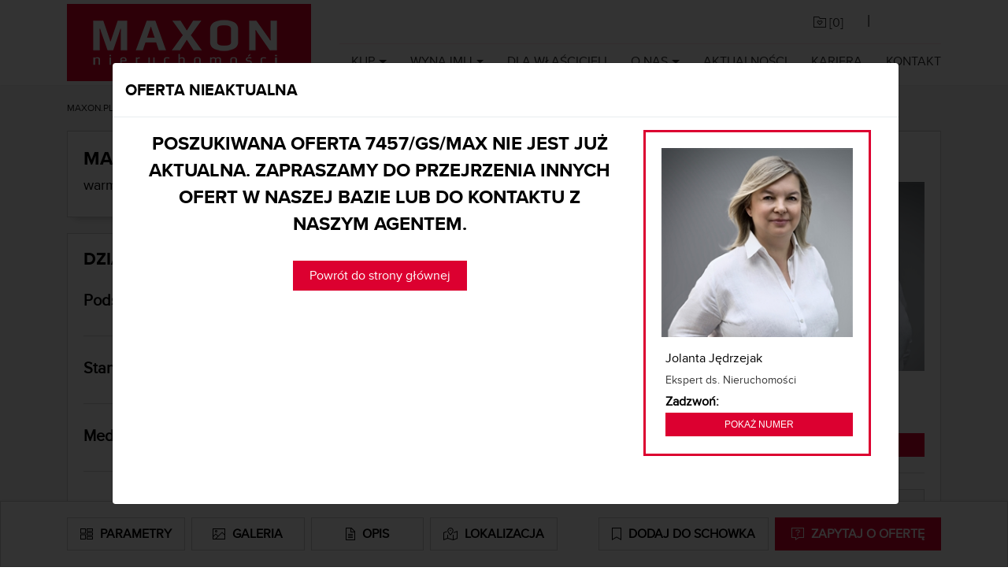

--- FILE ---
content_type: text/html; charset=utf-8
request_url: https://www.maxon.pl/mieszkania/oferta/dzialka-sprzedaz-szczycienski-jedwabno-narty-lesna-7457-gs-max
body_size: 22073
content:

<!DOCTYPE html>

<html lang="PL">
<head>
    <meta charset="utf-8" />
    <meta name="viewport" content="width=device-width, initial-scale=1.0">
    <title>Działka - Sprzedaż, warmińsko-mazurskie, szczycieński, Jedwabno, Narty, ul. Leśna | MAXON</title>
    <meta name="description" content="Na sprzedaż urokliwa rekreacyjna działka o powierzchni 4,1 tys.mkw.&amp;nbsp;o nieregularnym kształcie o wymiarach 70mb/104mb.&amp;nbsp;położona bezpośrednio ..." />
    <meta name="keywords" />
<link rel="apple-touch-icon" sizes="76x76" href="/apple-touch-icon.png">
<link rel="icon" type="image/png" sizes="32x32" href="/favicon-32x32.png">
<link rel="icon" type="image/png" sizes="16x16" href="/favicon-16x16.png">
<link rel="manifest" href="/site.webmanifest">
<link rel="mask-icon" href="/safari-pinned-tab.svg" color="#5bbad5">
<meta name="msapplication-TileColor" content="#da532c">
<meta name="theme-color" content="#ffffff">

<script src="/scripts/pace.js"></script>
<script>
    setTimeout(function () {
        if (document.querySelector('.pace')) {
            document.querySelector('.pace').classList.add('pace-inactive');
            document.querySelector('.pace').classList.remove('pace-active');
            document.body.classList.remove('pace-running');
            document.body.classList.add('pace-done');
        }
    }, 5000); 
</script>

<style>
    body > :not(.pace), body:before, body:after {
        -webkit-transition: opacity .4s ease-in-out;
        -moz-transition: opacity .4s ease-in-out;
        -o-transition: opacity .4s ease-in-out;
        -ms-transition: opacity .4s ease-in-out;
        transition: opacity .4s ease-in-out
    }

    body:not(.pace-done) > :not(.pace), body:not(.pace-done):before, body:not(.pace-done):after {
        opacity: 0
    }
    .pace {
        -webkit-pointer-events: none;
        pointer-events: none;
        -webkit-user-select: none;
        -moz-user-select: none;
        user-select: none;
        -webkit-box-sizing: border-box;
        -moz-box-sizing: border-box;
        -ms-box-sizing: border-box;
        -o-box-sizing: border-box;
        box-sizing: border-box;
        -webkit-border-radius: 10px;
        -moz-border-radius: 10px;
        border-radius: 10px;
        -webkit-background-clip: padding-box;
        -moz-background-clip: padding;
        background-clip: padding-box;
        z-index: 2000;
        position: fixed;
        margin: auto;
        top: 12px;
        left: 0;
        right: 0;
        bottom: 0;
        width: 200px;
        height: 50px;
        overflow: hidden;
    }

        .pace .pace-progress {
            -webkit-box-sizing: border-box;
            -moz-box-sizing: border-box;
            -ms-box-sizing: border-box;
            -o-box-sizing: border-box;
            box-sizing: border-box;
            -webkit-border-radius: 2px;
            -moz-border-radius: 2px;
            border-radius: 2px;
            -webkit-background-clip: padding-box;
            -moz-background-clip: padding;
            background-clip: padding-box;
            -webkit-transform: translate3d(0, 0, 0);
            transform: translate3d(0, 0, 0);
            display: block;
            position: absolute;
            right: 100%;
            margin-right: -7px;
            width: 93%;
            top: 7px;
            height: 14px;
            font-size: 12px;
            background: #dc0030;
            color: #dc0030;
            line-height: 60px;
            font-weight: bold;
            font-family: Helvetica, Arial, "Lucida Grande", sans-serif;
            -webkit-box-shadow: 120px 0 #fff, 240px 0 #fff;
            -ms-box-shadow: 120px 0 #fff, 240px 0 #fff;
            box-shadow: 120px 0 #fff, 240px 0 #fff;
        }

            .pace .pace-progress:after {
                content: attr(data-progress-text);
                display: inline-block;
                position: fixed;
                width: 45px;
                text-align: right;
                right: 0;
                padding-right: 16px;
                top: 4px;
            }

            .pace .pace-progress[data-progress-text="0%"]:after {
                right: -200px
            }

            .pace .pace-progress[data-progress-text="1%"]:after {
                right: -198.14px
            }

            .pace .pace-progress[data-progress-text="2%"]:after {
                right: -196.28px
            }

            .pace .pace-progress[data-progress-text="3%"]:after {
                right: -194.42px
            }

            .pace .pace-progress[data-progress-text="4%"]:after {
                right: -192.56px
            }

            .pace .pace-progress[data-progress-text="5%"]:after {
                right: -190.7px
            }

            .pace .pace-progress[data-progress-text="6%"]:after {
                right: -188.84px
            }

            .pace .pace-progress[data-progress-text="7%"]:after {
                right: -186.98px
            }

            .pace .pace-progress[data-progress-text="8%"]:after {
                right: -185.12px
            }

            .pace .pace-progress[data-progress-text="9%"]:after {
                right: -183.26px
            }

            .pace .pace-progress[data-progress-text="10%"]:after {
                right: -181.4px
            }

            .pace .pace-progress[data-progress-text="11%"]:after {
                right: -179.54px
            }

            .pace .pace-progress[data-progress-text="12%"]:after {
                right: -177.68px
            }

            .pace .pace-progress[data-progress-text="13%"]:after {
                right: -175.82px
            }

            .pace .pace-progress[data-progress-text="14%"]:after {
                right: -173.96px
            }

            .pace .pace-progress[data-progress-text="15%"]:after {
                right: -172.1px
            }

            .pace .pace-progress[data-progress-text="16%"]:after {
                right: -170.24px
            }

            .pace .pace-progress[data-progress-text="17%"]:after {
                right: -168.38px
            }

            .pace .pace-progress[data-progress-text="18%"]:after {
                right: -166.52px
            }

            .pace .pace-progress[data-progress-text="19%"]:after {
                right: -164.66px
            }

            .pace .pace-progress[data-progress-text="20%"]:after {
                right: -162.8px
            }

            .pace .pace-progress[data-progress-text="21%"]:after {
                right: -160.94px
            }

            .pace .pace-progress[data-progress-text="22%"]:after {
                right: -159.08px
            }

            .pace .pace-progress[data-progress-text="23%"]:after {
                right: -157.22px
            }

            .pace .pace-progress[data-progress-text="24%"]:after {
                right: -155.36px
            }

            .pace .pace-progress[data-progress-text="25%"]:after {
                right: -153.5px
            }

            .pace .pace-progress[data-progress-text="26%"]:after {
                right: -151.64px
            }

            .pace .pace-progress[data-progress-text="27%"]:after {
                right: -149.78px
            }

            .pace .pace-progress[data-progress-text="28%"]:after {
                right: -147.92px
            }

            .pace .pace-progress[data-progress-text="29%"]:after {
                right: -146.06px
            }

            .pace .pace-progress[data-progress-text="30%"]:after {
                right: -144.2px
            }

            .pace .pace-progress[data-progress-text="31%"]:after {
                right: -142.34px
            }

            .pace .pace-progress[data-progress-text="32%"]:after {
                right: -140.48px
            }

            .pace .pace-progress[data-progress-text="33%"]:after {
                right: -138.62px
            }

            .pace .pace-progress[data-progress-text="34%"]:after {
                right: -136.76px
            }

            .pace .pace-progress[data-progress-text="35%"]:after {
                right: -134.9px
            }

            .pace .pace-progress[data-progress-text="36%"]:after {
                right: -133.04px
            }

            .pace .pace-progress[data-progress-text="37%"]:after {
                right: -131.18px
            }

            .pace .pace-progress[data-progress-text="38%"]:after {
                right: -129.32px
            }

            .pace .pace-progress[data-progress-text="39%"]:after {
                right: -127.46px
            }

            .pace .pace-progress[data-progress-text="40%"]:after {
                right: -125.6px
            }

            .pace .pace-progress[data-progress-text="41%"]:after {
                right: -123.74px
            }

            .pace .pace-progress[data-progress-text="42%"]:after {
                right: -121.88px
            }

            .pace .pace-progress[data-progress-text="43%"]:after {
                right: -120.02px
            }

            .pace .pace-progress[data-progress-text="44%"]:after {
                right: -118.16px
            }

            .pace .pace-progress[data-progress-text="45%"]:after {
                right: -116.3px
            }

            .pace .pace-progress[data-progress-text="46%"]:after {
                right: -114.44px
            }

            .pace .pace-progress[data-progress-text="47%"]:after {
                right: -112.58px
            }

            .pace .pace-progress[data-progress-text="48%"]:after {
                right: -110.72px
            }

            .pace .pace-progress[data-progress-text="49%"]:after {
                right: -108.86px
            }

            .pace .pace-progress[data-progress-text="50%"]:after {
                right: -107px
            }

            .pace .pace-progress[data-progress-text="51%"]:after {
                right: -105.14px
            }

            .pace .pace-progress[data-progress-text="52%"]:after {
                right: -103.28px
            }

            .pace .pace-progress[data-progress-text="53%"]:after {
                right: -101.42px
            }

            .pace .pace-progress[data-progress-text="54%"]:after {
                right: -99.56px
            }

            .pace .pace-progress[data-progress-text="55%"]:after {
                right: -97.7px
            }

            .pace .pace-progress[data-progress-text="56%"]:after {
                right: -95.84px
            }

            .pace .pace-progress[data-progress-text="57%"]:after {
                right: -93.98px
            }

            .pace .pace-progress[data-progress-text="58%"]:after {
                right: -92.12px
            }

            .pace .pace-progress[data-progress-text="59%"]:after {
                right: -90.26px
            }

            .pace .pace-progress[data-progress-text="60%"]:after {
                right: -88.4px
            }

            .pace .pace-progress[data-progress-text="61%"]:after {
                right: -86.53999999999999px
            }

            .pace .pace-progress[data-progress-text="62%"]:after {
                right: -84.68px
            }

            .pace .pace-progress[data-progress-text="63%"]:after {
                right: -82.82px
            }

            .pace .pace-progress[data-progress-text="64%"]:after {
                right: -80.96000000000001px
            }

            .pace .pace-progress[data-progress-text="65%"]:after {
                right: -79.1px
            }

            .pace .pace-progress[data-progress-text="66%"]:after {
                right: -77.24px
            }

            .pace .pace-progress[data-progress-text="67%"]:after {
                right: -75.38px
            }

            .pace .pace-progress[data-progress-text="68%"]:after {
                right: -73.52px
            }

            .pace .pace-progress[data-progress-text="69%"]:after {
                right: -71.66px
            }

            .pace .pace-progress[data-progress-text="70%"]:after {
                right: -69.8px
            }

            .pace .pace-progress[data-progress-text="71%"]:after {
                right: -67.94px
            }

            .pace .pace-progress[data-progress-text="72%"]:after {
                right: -66.08px
            }

            .pace .pace-progress[data-progress-text="73%"]:after {
                right: -64.22px
            }

            .pace .pace-progress[data-progress-text="74%"]:after {
                right: -62.36px
            }

            .pace .pace-progress[data-progress-text="75%"]:after {
                right: -60.5px
            }

            .pace .pace-progress[data-progress-text="76%"]:after {
                right: -58.64px
            }

            .pace .pace-progress[data-progress-text="77%"]:after {
                right: -56.78px
            }

            .pace .pace-progress[data-progress-text="78%"]:after {
                right: -54.92px
            }

            .pace .pace-progress[data-progress-text="79%"]:after {
                right: -53.06px
            }

            .pace .pace-progress[data-progress-text="80%"]:after {
                right: -51.2px
            }

            .pace .pace-progress[data-progress-text="81%"]:after {
                right: -49.34px
            }

            .pace .pace-progress[data-progress-text="82%"]:after {
                right: -47.480000000000004px
            }

            .pace .pace-progress[data-progress-text="83%"]:after {
                right: -45.62px
            }

            .pace .pace-progress[data-progress-text="84%"]:after {
                right: -43.76px
            }

            .pace .pace-progress[data-progress-text="85%"]:after {
                right: -41.9px
            }

            .pace .pace-progress[data-progress-text="86%"]:after {
                right: -40.04px
            }

            .pace .pace-progress[data-progress-text="87%"]:after {
                right: -38.18px
            }

            .pace .pace-progress[data-progress-text="88%"]:after {
                right: -36.32px
            }

            .pace .pace-progress[data-progress-text="89%"]:after {
                right: -34.46px
            }

            .pace .pace-progress[data-progress-text="90%"]:after {
                right: -32.6px
            }

            .pace .pace-progress[data-progress-text="91%"]:after {
                right: -30.740000000000002px
            }

            .pace .pace-progress[data-progress-text="92%"]:after {
                right: -28.880000000000003px
            }

            .pace .pace-progress[data-progress-text="93%"]:after {
                right: -27.02px
            }

            .pace .pace-progress[data-progress-text="94%"]:after {
                right: -25.16px
            }

            .pace .pace-progress[data-progress-text="95%"]:after {
                right: -23.3px
            }

            .pace .pace-progress[data-progress-text="96%"]:after {
                right: -21.439999999999998px
            }

            .pace .pace-progress[data-progress-text="97%"]:after {
                right: -19.58px
            }

            .pace .pace-progress[data-progress-text="98%"]:after {
                right: -17.72px
            }

            .pace .pace-progress[data-progress-text="99%"]:after {
                right: -15.86px
            }

            .pace .pace-progress[data-progress-text="100%"]:after {
                right: -14px
            }


        .pace .pace-activity {
            position: absolute;
            width: 100%;
            height: 28px;
            z-index: 2001;
            box-shadow: inset 0 0 0 2px #dc0030, inset 0 0 0 7px #FFF;
            border-radius: 10px;
        }

        .pace.pace-inactive {
            display: none;
        }
</style>
    <meta name="robots" content="index, follow" /><meta property="og:type" content="other"/><meta property="og:site_name" content="maxon.pl"/><meta property="og:url" content="https://www.maxon.pl/mieszkania/oferta/dzialka-sprzedaz-szczycienski-jedwabno-narty-lesna-7457-gs-max" /><meta property="og:title" content="Działka - Sprzedaż, warmińsko-mazurskie, szczycieński, Jedwabno, Narty, ul. Leśna" />
<meta property="og:description" content="Na sprzedaż urokliwa rekreacyjna działka o powierzchni 4,1 tys.mkw.&nbsp;o nieregularnym kształcie o wymiarach 70mb/104mb.&nbsp;położona bezpośrednio ..." />

<!-- Consent Mode (ustawienie domyślne przed GTM) -->
<script type="text/javascript" data-cookieconsent="ignore">
    window.dataLayer = window.dataLayer || [];
    function gtag() { dataLayer.push(arguments); }

    gtag('consent', 'default', {
        ad_personalization: 'denied',
        ad_storage: 'denied',
        ad_user_data: 'denied',
        analytics_storage: 'denied',
        functionality_storage: 'denied',
        personalization_storage: 'denied',
        security_storage: 'granted',
        wait_for_update: 500
    });

    gtag('set', 'ads_data_redaction', true);
    gtag('set', 'url_passthrough', false);
    gtag('js', new Date());
</script>

    
        <script type="text/javascript">
(function(w,d,s,l,i){w[l]=w[l]||[];w[l].push({'gtm.start':
new Date().getTime(),event:'gtm.js'});var f=d.getElementsByTagName(s)[0],
j=d.createElement(s),dl=l!='dataLayer'?'&l='+l:'';j.async=true;j.src=
'https://www.googletagmanager.com/gtm.js?id='+i+dl;f.parentNode.insertBefore(j,f);
})(window,document,'script','dataLayer','GTM-N7SDKDX');
        </script>
    


    
        <script type="text/plain" data-cookieconsent="marketing">
    !function(f,b,e,v,n,t,s)
    {if(f.fbq)return;n=f.fbq=function(){n.callMethod?
    n.callMethod.apply(n,arguments):n.queue.push(arguments)};
    if(!f._fbq)f._fbq=n;n.push=n;n.loaded=!0;n.version='2.0';
    n.queue=[];t=b.createElement(e);t.async=!0;
    t.src=v;s=b.getElementsByTagName(e)[0];
    s.parentNode.insertBefore(t,s)}(window, document,'script',
    'https://connect.facebook.net/en_US/fbevents.js');
    fbq('init', '368545986847388');
    fbq('track', 'PageView');
        </script>

        <noscript>
            <img height="1" width="1" style="display:none"
                 src="https://www.facebook.com/tr?id=368545986847388&ev=PageView&noscript=1" />
        </noscript>
    

<script id="Cookiebot"
        src="https://consent.cookiebot.com/uc.js"
        data-cbid="e4c15388-9739-4c5e-a537-bdf5853c3caa"
        data-blockingmode="auto"
        type="text/javascript">
</script>

    <link href="/Content/css_main?v=U-K8470rN9_ugIMZfck_G5w4l_Syod8NG8MH56b9nFU1" rel="stylesheet"/>

    <script type="application/ld+json"> {  "@context": "http://schema.org/",  "@type": "Product",  "name": "Działka na sprzedaż - warmińsko-mazurskie, szczycieński, Jedwabno, Narty, ul. Leśna",  "image": "",  "description":  "Na sprzedaż urokliwa rekreacyjna działka o powierzchni 4,1 tys.mkw.&nbsp;o nieregularnym kształcie o wymiarach 70mb/104mb.&nbsp;położona bezpośrednio nad malowniczym Jeziorem.Podstawowe dane o działce:Lokalizacja: Wojew&oacute;dztwo Warmińsko-Mazurskie, Powiat Szczycieński, Gmina Jedwadno, miejscowość NartyIdentyfikator działki(Teryt): 281703_3; obręb 0010Klasy gleby: BiStan Planistyczny: StudiumPozwolenie na budowę: nieWydana WZ: nieKW: jest, brak obciążeniaPrzeznaczenie działki: zabudowa jednorodzinna, rekreacja, leśnaMedia: woda, kanalizacja, prąd, InternetOgrodzenie: jest (siatka)Dojazd: droga&nbsp;gminnaDostęp do komunikacji miejskiej: autobusRodzaj drogi: utwardzonaDojazd drogą krajową nr 58 ok. 15 km od Szczytna w kierunku Nidzicy.Polecam!Zdjęcia poglądowe udostępnione z portalu geoportal.gov.pl, ongeo.pl,SIP, google maps.
",   "sku":  "7457/GS/MAX", "brand": {"@type": "Brand","name": "MAXON"},"aggregateRating": {"@type": "AggregateRating","ratingValue": "", "reviewCount": "0"}, "offers": { "@type": "Offer", "priceValidUntil": "2026-02-03", "priceCurrency": "pln", "price": "741780.00","itemCondition": "http://schema.org/UsedCondition", "availability": "http://schema.org/InStock" }}</script>
</head>



<body class="offpage  not_fixed">
    <script src="/bundles/jquery?v=_yFA66waUDKRPd0GmTeO_WbG8d5-oKF6IpEfOJNhRv41"></script>





<nav class="navbar navbar-expand-md  " id="nav_main">
    <div class="container">
        <a class="navbar-brand" style="display:block;" href="/">
            <img src="/Content/img/logo_white.png" class="img-responsive" title="MAXON Nieruchomości" alt="MAXON Nieruchomości">
        </a>
        <div class="justify-content-end" id="outer_nav">
            <div class="justify-content-end">
                <div id="nav_cup" class="">
                    <ul class="nav navbar-nav ml-auto justify-content-end">
                        <li class="nav-item">
                            <a class="nav-link btn" id="a_cupboard" href=""><i class="fasl fa-folder-heart"></i> [<span id="basket_items">0</span>]</a>
                        </li>
                        <li class="nav-item">
                            <span class="l"> | </span>
                        </li>
                        <li class="nav-item">
<div id="country-select">
    <form>
        <select id="country-options" name="country-options" style="display:none;">
            <option   selected  title="https://www.maxon.pl" value="pl">PL</option>
            <option  title="https://en.maxon.pl/" value="en">EN</option>
            <option  title="https://www.maxon.pl/intro/de" value="de">DE</option>
            <option  title="https://www.maxon.pl/intro/nl" value="nl">NL</option>
            <option  title="https://www.maxon.pl/intro/ru" value="ru">RU</option>
            <option  title="https://www.maxon.pl/intro/es" value="es">ES</option>
            <option  title="https://www.maxon.pl/intro/ua" value="ua">UA</option>
            <option  title="https://www.maxon.pl/intro/it" value="it">IT</option>
        </select>
    </form>
</div>
                        </li>
                    </ul>
                    <div class="clearfix"></div>
                </div>
            </div>

            <button class="navbar-toggler" type="button" data-toggle="collapse" data-target="#navbarMain" aria-controls="navbarMain" aria-expanded="false" aria-label="Toggle navigation">
                MENU <span class=""><i class="fasl fa-bars"></i></span>
            </button>

            <div class="collapse navbar-collapse" id="navbarMain">

<ul class="nav navbar-nav ml-auto" id="nav_links">


                
                    <li class="dropdown">
                        <a href="#" class="dropdown-toggle" data-toggle="dropdown">Kup</a>
                        <ul class="dropdown-menu">
                                        <li><a href="https://www.maxon.pl/mieszkania/mieszkania-na-sprzedaz"> Mieszkanie </a></li>
                                        <li><a href="https://www.maxon.pl/mieszkania/domy-na-sprzedaz"> Dom </a></li>
                                        <li><a href="https://www.maxon.pl/mieszkania/dzialki-na-sprzedaz"> Działkę </a></li>
                                        <li><a href="https://www.maxon.pl/komercja/biurowce-na-sprzedaz"> Biura </a></li>
                                        <li><a href="https://www.maxon.pl/komercja/lokale-handlowe-na-sprzedaz"> Lokale handlowe </a></li>
                                        <li><a href="https://www.maxon.pl/komercja/magazyny-na-sprzedaz"> Hale i magazyny </a></li>
                        </ul>
                    </li>
                
                
                    <li class="dropdown">
                        <a href="#" class="dropdown-toggle" data-toggle="dropdown">Wynajmij</a>
                        <ul class="dropdown-menu">
                                        <li><a href="https://www.maxon.pl/mieszkania/mieszkania-na-wynajem"> Mieszkanie </a></li>
                                        <li><a href="https://www.maxon.pl/mieszkania/domy-na-wynajem"> Dom </a></li>
                                        <li><a href="https://www.maxon.pl/mieszkania/dzialki-na-wynajem"> Działkę </a></li>
                                        <li><a href="https://www.maxon.pl/komercja/lokale-biurowe-na-wynajem"> Biuro </a></li>
                                        <li><a href="https://www.maxon.pl/komercja/lokale-handlowe-na-wynajem"> Lokale handlowe </a></li>
                                        <li><a href="https://www.maxon.pl/komercja/powierzchnie-magazynowe-na-wynajem"> Hale i magazyny </a></li>
                        </ul>
                    </li>
                
                        <li><a href="/dla-wlascicieli"> Dla właścicieli </a></li>
                
                    <li class="dropdown">
                        <a href="#" class="dropdown-toggle" data-toggle="dropdown">O nas</a>
                        <ul class="dropdown-menu">
                                        <li><a href="https://www.maxon.pl/dlaczego-my"> Dlaczego my? </a></li>
                                        <li><a href="https://www.maxon.pl/certyfikaty"> Certyfikaty </a></li>
                                        <li><a href="https://www.maxon.pl/dzialy"> Działy </a></li>
                        </ul>
                    </li>
                
                        <li><a href="/aktualnosci"> Aktualności </a></li>
                        <li><a href="/praca"> Kariera </a></li>
                        <li><a href="/kontakt"> Kontakt </a></li>
</ul>
            </div>
        </div>

    </div>
</nav>



    



<div id="page_cnt">
    <div class="container">
        <nav aria-label="breadcrumb">
            <ol class="breadcrumb">
                <li class="breadcrumb-item"><a href="https://www.maxon.pl">MAXON.PL</a></li>
                <li class="breadcrumb-item"><a href="https://www.maxon.pl/mieszkania/oferty/dzialki/sprzedaz">Działka na sprzedaż</a></li>
                <li class="breadcrumb-item active" aria-current="page">warmińsko-mazurskie, szczycieński, Jedwabno, Narty, ul. Leśna - 7457/GS/MAX</li>
            </ol>
        </nav>
    </div>

    <section id="content">
        <div class="offer_photos container">
                    </div>

        <div class="shadow_box sticky_off" id="offNavbar">
            <div class="container">
                <nav class="navbar navbar-expand-lg navbar-light bg-light navbar-custom">
                    <div class="d-flex justify-content-between w-100">
                        <a id="btn_off_show_params" href="#off_box_params" class="nav-link btn btn-grey w-100 mr-1"><i class="fasl fa-chart-tree-map fa-lg"></i> <span class="hidden-lg">Parametry</span></a>
                        <a id="btn_off_show_gallery" class="nav-link btn btn-grey w-100 mx-1"><i class="fasl fa-image fa-lg"></i> <span class="hidden-lg">Galeria</span> </a>
                        <a id="btn_off_show_description" href="#off_box_desc" class="nav-link btn btn-grey w-100 mx-1"><i class="fasl fa-file-lines fa-lg"></i> <span class="hidden-lg">Opis</span> </a>
                        <a id="btn_off_show_map" class="nav-link btn btn-grey w-100 ml-1 mr-5" href="#off_box_map"><i class="fasl fa-map-location-dot fa-lg"></i> <span class="hidden-lg"> Lokalizacja</span></a>
                        <a class="nav-link btn btn-grey w-100 mr-1 ml-5 text-center" href="#" id="btnRejectOffer"><i class="fasl fa-bookmark fa-lg"></i> <span class="hidden-lg"> Usuń ze schowka</span> </a>
                        <a class="nav-link btn btn-grey w-100 mx-1 text-center" href="#" id="btnSaveOffer"><i class="fasl fa-bookmark fa-lg"></i> <span class="hidden-lg"> Dodaj do schowka</span> </a>
                        <a class="nav-link btn btn-fullred active w-100 ml-1 text-center" href="#off_contact_us"><i class="fasl fa-message-question fa-lg"></i> <span class="hidden-lg"> Zapytaj o ofertę</span></a>
                    </div>
                </nav>
            </div>
        </div>

        <div class="container" id="off_details">
            <div class="row">
                <div class="col-md-12 col-xs-12 col-lg-9">
                    <div class="shadow_box">
                        <div class="row">
                            <div class="col-lg-8 col-xl-9 col-md-12">
                                <h1>
                                    Mazury - urokliwa działka nad Jeziorem
                                </h1>
                                <h2>
                                    warmińsko-mazurskie, szczycieński, Jedwabno, Narty, ul. Leśna
                                </h2>
                            </div>
                            <div class="col-lg-4 col-xl-3 col-md-12 offer_price">
                                    <p class="h1">  741 780 zł</p>
                                    <p class="h2">   180 zł/m<sup>2</sup></p>
                            </div>
                        </div>
                    </div>

                    <div class="shadow_box" style="position:relative;" id="off_box_params">
                        <div class="offer_extra_info_container">
                                <span class="offer_extra_info pull-right">TYLKO U NAS</span>
                                                            <span class="offer_extra_info pull-right">0% PROWIZJI</span>
                                                    </div>

                            <h3>Działka na sprzedaż</h3>
                                <div class="acc-panel-container">
                                    <div class="panel-header">
                                        <h4>Podstawowe</h4>
                                        <span class="toggle-icon">▼</span>
                                    </div>
                                    <div class="panel-content">
                                            <div class="row">
                                                <div class="col-lg-5 col-6 l">
                                                    Powierzchnia
                                                </div>
                                                <div class="col-lg-7 col-6 h">
                                                    4 121,00 m2
                                                </div>
                                            </div>
                                            <div class="row">
                                                <div class="col-lg-5 col-6 l">
                                                    Ogrodzenie
                                                </div>
                                                <div class="col-lg-7 col-6 h">
                                                    Siatka
                                                </div>
                                            </div>
                                            <div class="row">
                                                <div class="col-lg-5 col-6 l">
                                                    Numer oferty
                                                </div>
                                                <div class="col-lg-7 col-6 h">
                                                    7457/GS/MAX
                                                </div>
                                            </div>
                                            <div class="row">
                                                <div class="col-lg-5 col-6 l">
                                                    Szerokość działki
                                                </div>
                                                <div class="col-lg-7 col-6 h">
                                                    70,00
                                                </div>
                                            </div>
                                            <div class="row">
                                                <div class="col-lg-5 col-6 l">
                                                    Długość działki
                                                </div>
                                                <div class="col-lg-7 col-6 h">
                                                    104,00
                                                </div>
                                            </div>
                                            <div class="row">
                                                <div class="col-lg-5 col-6 l">
                                                    Kształt działki
                                                </div>
                                                <div class="col-lg-7 col-6 h">
                                                    Nieregularny
                                                </div>
                                            </div>
                                            <div class="row">
                                                <div class="col-lg-5 col-6 l">
                                                    Działka narożna
                                                </div>
                                                <div class="col-lg-7 col-6 h">
                                                    <i class='far fa-square'></i>
                                                </div>
                                            </div>
                                            <div class="row">
                                                <div class="col-lg-5 col-6 l">
                                                    Przeznaczenie
                                                </div>
                                                <div class="col-lg-7 col-6 h">
                                                    Zabudowa jednorodzinna (dom), Rekreacja, Leśne
                                                </div>
                                            </div>
                                            <div class="row">
                                                <div class="col-lg-5 col-6 l">
                                                    Ukształtowanie działki
                                                </div>
                                                <div class="col-lg-7 col-6 h">
                                                    Lekko nachylona
                                                </div>
                                            </div>
                                    </div>
                                </div>
                                <hr>
                                <div class="acc-panel-container">
                                    <div class="panel-header">
                                        <h4>Stan prawny</h4>
                                        <span class="toggle-icon">▼</span>
                                    </div>
                                    <div class="panel-content">
                                            <div class="row">
                                                <div class="col-lg-5 col-6 l">
                                                    Aktualne pozwolenie na budowe
                                                </div>
                                                <div class="col-lg-7 col-6 h">
                                                    <i class='far fa-square'></i>
                                                </div>
                                            </div>
                                            <div class="row">
                                                <div class="col-lg-5 col-6 l">
                                                    Możliwość podziału
                                                </div>
                                                <div class="col-lg-7 col-6 h">
                                                    <i class='far fa-check-square'></i>
                                                </div>
                                            </div>
                                            <div class="row">
                                                <div class="col-lg-5 col-6 l">
                                                    Miejscowy plan zagosp.
                                                </div>
                                                <div class="col-lg-7 col-6 h">
                                                    <i class='far fa-square'></i>
                                                </div>
                                            </div>
                                            <div class="row">
                                                <div class="col-lg-5 col-6 l">
                                                    Studium
                                                </div>
                                                <div class="col-lg-7 col-6 h">
                                                    <i class='far fa-check-square'></i>
                                                </div>
                                            </div>
                                            <div class="row">
                                                <div class="col-lg-5 col-6 l">
                                                    Warunki zabudowy
                                                </div>
                                                <div class="col-lg-7 col-6 h">
                                                    <i class='far fa-square'></i>
                                                </div>
                                            </div>
                                    </div>
                                </div>
                                <hr>
                                <div class="acc-panel-container">
                                    <div class="panel-header">
                                        <h4>Media</h4>
                                        <span class="toggle-icon">▼</span>
                                    </div>
                                    <div class="panel-content">
                                            <div class="row">
                                                <div class="col-lg-5 col-6 l">
                                                    Woda
                                                </div>
                                                <div class="col-lg-7 col-6 h">
                                                    Studnia
                                                </div>
                                            </div>
                                            <div class="row">
                                                <div class="col-lg-5 col-6 l">
                                                    Prąd
                                                </div>
                                                <div class="col-lg-7 col-6 h">
                                                    W drodze
                                                </div>
                                            </div>
                                            <div class="row">
                                                <div class="col-lg-5 col-6 l">
                                                    Gaz
                                                </div>
                                                <div class="col-lg-7 col-6 h">
                                                    <i class='far fa-square'></i>
                                                </div>
                                            </div>
                                            <div class="row">
                                                <div class="col-lg-5 col-6 l">
                                                    Kanalizacja
                                                </div>
                                                <div class="col-lg-7 col-6 h">
                                                    Brak
                                                </div>
                                            </div>
                                            <div class="row">
                                                <div class="col-lg-5 col-6 l">
                                                    Co miejskie
                                                </div>
                                                <div class="col-lg-7 col-6 h">
                                                    <i class='far fa-square'></i>
                                                </div>
                                            </div>
                                    </div>
                                </div>
                                <hr>
                        

                    </div>

                    <div class="shadow_box" id="off_box_desc">
                        <p class="h3">Opis</p>
                        <div class="description_cnt">
                            <p><em>Na sprzedaż urokliwa rekreacyjna działka o powierzchni 4,1 tys.mkw.&nbsp;</em>o nieregularnym kształcie o wymiarach 70mb/104mb.&nbsp;położona <strong>bezpośrednio nad malowniczym Jeziorem.</strong></p><p><strong>Podstawowe dane o działce:</strong><br />Lokalizacja: Wojew&oacute;dztwo Warmińsko-Mazurskie, Powiat Szczycieński, Gmina Jedwadno, miejscowość Narty<br />Identyfikator działki(Teryt): 281703_3; obręb 0010<br />Klasy gleby: Bi<br />Stan Planistyczny: Studium<br />Pozwolenie na budowę: nie<br />Wydana WZ: nie<br />KW: jest, brak obciążenia<br />Przeznaczenie działki: zabudowa jednorodzinna, rekreacja, leśna<br />Media: woda, kanalizacja, prąd, Internet<br />Ogrodzenie: jest (siatka)<br />Dojazd: droga&nbsp;gminna<br />Dostęp do komunikacji miejskiej: autobus<br />Rodzaj drogi: utwardzona<br />Dojazd drogą krajową nr 58 ok. 15 km od Szczytna w kierunku Nidzicy.</p><p><strong>Polecam!</strong></p><p>Zdjęcia poglądowe udostępnione z portalu geoportal.gov.pl, ongeo.pl,SIP, google maps.</p>
                        </div>

                    </div>

                    <div class="shadow_box" id="off_box_map">
                        <p class="h3">Lokalizacja</p>
                        <div class="description_cnt">
                            
                        </div>

                            <div id="map_container" style="position:relative;">
                                <div id="offer_map" style="width:100%; height:450px;">
                                </div>
                                <div id="map_add_info" style="position:absolute;bottom:0px; height:20px;">Lokalizacja nieruchomości na mapie może być przybliżona</div>
                            </div>
                    </div>


                                            <div class="shadow_box">
                            <div class="acc-panel-container">
                                <div class="panel-header" data-callback="showOfferMovie">
                                    <p class="h3">Film</p>
                                    <span class="toggle-icon">▼</span>
                                </div>
                                <div class="panel-content">
                                    <div id="movie_cnt" style="width:100%;">&nbsp;</div>
                                </div>
                            </div>
                        </div>

                    <div class="agentContactForm shadow_box" id="off_contact_us">
                            <p class="h3">Zapraszamy do kontaktu</p>
                            <div class="agent_data">
                                <div class="row">
                                    <div class="col-md-6 col-lg-4 col-xs-12">
                                            <div class="agent_photo d-none d-md-block d-lg-block" style="background-image:url('https://cdn.maxon.pl/Agents/md/8c28918d47b846a683b1645af5afd0c0.jpg')">
                                            </div>

                                        <div class="agent_details">
                                            <p class="name">Jolanta Jędrzejak</p>
                                            <p class="title">Ekspert ds. Nieruchomości</p>
                                            <p class="call">Zadzwoń:</p>
                                            <div class="contact_item">
                                                    <div class="w_25 ml_2"><i class="fasl fa-square-phone"></i></div> <a href="tel:+48 221 853 110">221 853 110</a>
                                                    <a class="btn_show_phone btn-fullred" data-phone="221 853 110" data-id="146494">Pokaż numer</a>
                                            </div>
                                        </div>
                                    </div>
                                    <div class="col-md-6 col-lg-8 col-xs-12">
                                        <p class="h">Zainteresowała Cię nasza oferta lub szukasz podobnej nieruchomości? Zapraszamy do kontaktu!</p>
                                        <hr />

<form id="form_contact" class="form">
    <input data-val="true" data-val-required="The FormType field is required." id="FormType" name="FormType" type="hidden" value="AgentContact" />
    <input data-val="true" data-val-number="The field AgentId must be a number." id="AgentId" name="AgentId" type="hidden" value="840" />
    <input id="OfferNumber" name="OfferNumber" type="hidden" value="7457/GS/MAX" />
    <input data-val="true" data-val-number="The field FormId must be a number." id="FormId" name="FormId" type="hidden" value="2" />
    <input data-val="true" data-val-number="The field AgentResponsibleId must be a number." id="AgentResponsibleId" name="AgentResponsibleId" type="hidden" value="" />
    <input id="hf_agent_big_message_hidden" name="MessageHidden" type="hidden" value="" />
    <input id="PageGUID" name="PageGUID" type="hidden" value="" />
    <input id="VisitGUID" name="VisitGUID" type="hidden" value="" />
    <input id="GlobalGUID" name="GlobalGUID" type="hidden" value="" />
    <input id="URL" name="URL" type="hidden" value="https://www.maxon.pl/mieszkania/oferta/dzialka-sprzedaz-szczycienski-jedwabno-narty-lesna-7457-gs-max" />
    <input id="IP" name="IP" type="hidden" value="13.58.2.237" />

    <div class="">
        <div class="row">
            <div class="col-sm-6" style="margin-bottom:10px;">
                <input data-val="true" data-val-requiredif="Pole wymagane" data-val-requiredif-dependentproperty="Email" data-val-requiredif-dependentvalue="" data-val-requiredif-operator="EqualTo" id="Phone" name="Phone" placeholder="Numer telefonu" type="text" value="" />
                <span class="field-validation-valid" data-valmsg-for="Phone" data-valmsg-replace="true"></span>
            </div>
            <div class="col-sm-6" style="margin-bottom:10px;">
                <input data-val="true" data-val-requiredif="Pole wymagane" data-val-requiredif-dependentproperty="Phone" data-val-requiredif-dependentvalue="" data-val-requiredif-operator="EqualTo" id="Email" name="Email" placeholder="Adres email" type="text" value="" />
                <span class="field-validation-valid" data-valmsg-for="Email" data-valmsg-replace="true"></span>
            </div>
        </div>
        <div class="row">
            <div class="col-12">
                <textarea cols="20" data-val="true" data-val-required="Pole wymagane" id="txt_agent_big_message" name="Message" placeholder="Krótki opis wiadomości" rows="3">
Jestem zainteresowany ofertą nr 7457/GS/MAX. Proszę o kontakt.</textarea>
                <span class="field-validation-valid" data-valmsg-for="Message" data-valmsg-replace="true"></span>
            </div>
        </div>
    </div>
    <label class="check_intro">
        Administratorem Twoich danych jest MAXON Nieruchomości sp. z o.o.
Więcej informacji o celach przetwarzania i swoich prawach znajdziesz w <a title='Polityka prywatności' href='https://www.maxon.pl/polityka-prywatnosci' target='_blank'>Polityce Prywatności.</a><br/>
Wyrażam zgodę na otrzymywanie od MAXON Nieruchomości Sp. z o.o. informacji handlowych obejmujących materiały reklamowe oraz oferty/ogłoszenia nieruchomości i usług za pomocą:
    </label>
        <div class="legal_item_grid">
            <div class="checkbox">
                <label class="form-checkbox form-icon">
                    <input data-required="True" data-val="true" data-val-enforcetrue="Pole wymagane" data-val-required="The IsChecked field is required." id="Checks_0__IsChecked" name="Checks[0].IsChecked" type="checkbox" value="true" /><input name="Checks[0].IsChecked" type="hidden" value="false" />
                </label>
            </div>
            <div class="check_confirm">
                <label for='Checks_0__IsChecked'>
                    połączeń telefonicznych
                </label>
                <span class="field-validation-valid" data-valmsg-for="Checks[0].IsChecked" data-valmsg-replace="true"></span>
            </div>
        </div>
        <div class="legal_item_grid">
            <div class="checkbox">
                <label class="form-checkbox form-icon">
                    <input data-required="True" data-val="true" data-val-enforcetrue="Pole wymagane" data-val-required="The IsChecked field is required." id="Checks_1__IsChecked" name="Checks[1].IsChecked" type="checkbox" value="true" /><input name="Checks[1].IsChecked" type="hidden" value="false" />
                </label>
            </div>
            <div class="check_confirm">
                <label for='Checks_1__IsChecked'>
                    środków komunikacji elektronicznej, w szczególności poczty elektronicznej oraz SMS.
                </label>
                <span class="field-validation-valid" data-valmsg-for="Checks[1].IsChecked" data-valmsg-replace="true"></span>
            </div>
        </div>

    <div class="text-right">
        <a id="btnSendContactForm" class="btn btn-fullred">WYŚLIJ ZAPYTANIE</a>
    </div>
</form>


                                        <div class="clearfix"></div>
                                    </div>
                                </div>

                            </div>
                        <div class="clearfix"></div>
                    </div>
                </div>
                <div class="col-md-4 col-lg-3 hidden-xs hidden-md">
                    <div class="agentContactForm shadow_box" id="ask_offer">
                            <p class="h5">Opiekun oferty</p>
                            <div class="agent_data">
                                    <div class="agent_photo d-none d-lg-block" style="background-image:url('https://cdn.maxon.pl/Agents/md/8c28918d47b846a683b1645af5afd0c0.jpg')">
                                    </div>
                                <div class="agent_details">
                                    <p class="name">Jolanta Jędrzejak</p>
                                    <p class="title">Ekspert ds. Nieruchomości</p>
                                    <p class="call"></p>
                                    <div class="contact_item">
                                            <div class="w_25 ml_2"><i class="fasl fa-square-phone"></i></div> <a href="tel:+48 221 853 110">221 853 110</a>
                                            <a class="btn_show_phone btn-fullred" data-phone="221 853 110" data-id="146494">Pokaż numer</a>
                                    </div>
                                </div>
                                <hr />

<form id="form_agent_contact" class="form">
    <input data-val="true" data-val-required="The FormType field is required." id="FormType" name="FormType" type="hidden" value="AgentContact" />
    <input data-val="true" data-val-number="The field AgentId must be a number." id="AgentId" name="AgentId" type="hidden" value="840" />
    <input id="OfferNumber" name="OfferNumber" type="hidden" value="7457/GS/MAX" />
    <input data-val="true" data-val-number="The field FormId must be a number." id="FormId" name="FormId" type="hidden" value="2" />
    <input data-val="true" data-val-number="The field AgentResponsibleId must be a number." id="AgentResponsibleId" name="AgentResponsibleId" type="hidden" value="" />
    <input id="hf_agent_message_hidden" name="MessageHidden" type="hidden" value="" />
    <input id="PageGUID" name="PageGUID" type="hidden" value="" />
    <input id="VisitGUID" name="VisitGUID" type="hidden" value="" />
    <input id="GlobalGUID" name="GlobalGUID" type="hidden" value="" />
    <input id="URL" name="URL" type="hidden" value="https://www.maxon.pl/mieszkania/oferta/dzialka-sprzedaz-szczycienski-jedwabno-narty-lesna-7457-gs-max" />
    <input id="IP" name="IP" type="hidden" value="13.58.2.237" />

    <div class="row">
        <div class="col-12">
            <input data-val="true" data-val-requiredif="Pole wymagane" data-val-requiredif-dependentproperty="Email" data-val-requiredif-dependentvalue="" data-val-requiredif-operator="EqualTo" id="Phone" name="Phone" placeholder="Numer telefonu" type="text" value="" />
            <span class="field-validation-valid" data-valmsg-for="Phone" data-valmsg-replace="true"></span>
        </div>
        <div class="col-12">
            <input data-val="true" data-val-requiredif="Pole wymagane" data-val-requiredif-dependentproperty="Phone" data-val-requiredif-dependentvalue="" data-val-requiredif-operator="EqualTo" id="Email" name="Email" placeholder="Adres email" type="text" value="" />
            <span class="field-validation-valid" data-valmsg-for="Email" data-valmsg-replace="true"></span>
        </div>
    </div>
    <div class="row">
        <div class="col-12">
            <textarea cols="20" data-val="true" data-val-required="Pole wymagane" id="txt_agent_message" name="Message" placeholder="Twoja wiadomość" rows="6">
Jestem zainteresowany ofertą nr 7457/GS/MAX. Proszę o kontakt.</textarea>
            <span class="field-validation-valid" data-valmsg-for="Message" data-valmsg-replace="true"></span>
        </div>
    </div>
    <label class="check_intro">
        Administratorem Twoich danych jest MAXON Nieruchomości sp. z o.o.
Więcej informacji o celach przetwarzania i swoich prawach znajdziesz w <a title='Polityka prywatności' href='https://www.maxon.pl/polityka-prywatnosci' target='_blank'>Polityce Prywatności.</a><br/>
Wyrażam zgodę na otrzymywanie od MAXON Nieruchomości Sp. z o.o. informacji handlowych obejmujących materiały reklamowe oraz oferty/ogłoszenia nieruchomości i usług za pomocą:
    </label>
        <div class="row legal_item">
            <div class="col-1">
                <div class="checkbox">
                    <label class="form-checkbox form-icon">
                        <input data-required="True" data-val="true" data-val-enforcetrue="Pole wymagane" data-val-required="The IsChecked field is required." id="Checks_0__IsChecked" name="Checks[0].IsChecked" type="checkbox" value="true" /><input name="Checks[0].IsChecked" type="hidden" value="false" />
                    </label>
                </div>
            </div>
            <div class="col-10 check_confirm">
                <label for='Checks_0__IsChecked'>
                    połączeń telefonicznych
                </label>
                <span class="field-validation-valid" data-valmsg-for="Checks[0].IsChecked" data-valmsg-replace="true"></span>
            </div>
        </div>
        <div class="row legal_item">
            <div class="col-1">
                <div class="checkbox">
                    <label class="form-checkbox form-icon">
                        <input data-required="True" data-val="true" data-val-enforcetrue="Pole wymagane" data-val-required="The IsChecked field is required." id="Checks_1__IsChecked" name="Checks[1].IsChecked" type="checkbox" value="true" /><input name="Checks[1].IsChecked" type="hidden" value="false" />
                    </label>
                </div>
            </div>
            <div class="col-10 check_confirm">
                <label for='Checks_1__IsChecked'>
                    środków komunikacji elektronicznej, w szczególności poczty elektronicznej oraz SMS.
                </label>
                <span class="field-validation-valid" data-valmsg-for="Checks[1].IsChecked" data-valmsg-replace="true"></span>
            </div>
        </div>

    <a id="btnSendAgentContactForm" class="btn btn-fullred"> Wyślij zapytanie</a>
</form>



                                <div class="clearfix"></div>
                            </div>
                        <div class="clearfix"></div>
                    </div>

                        <div class="shadow_box">
                            <p class="h3">Kredyt</p>



                            <script async src="https://embed.lendi.pl/widget.js"></script>
                            <div class="lendi-widget"
                                 data-query="&amp;primaryColor=%230A73EB&amp;secondaryColor=%23172c57&amp;dark=false&amp;loanAmount=741780&amp;utm_fp_partner_id=1013&amp;utm_fp_source_id=509&amp;utm_data_grabber=installment_comparer&amp;utm_medium=offer_website&amp;utm_form=installment_widget&amp;utm_owner=20436&amp;agentId=20436"
                                 data-widget-name="BaseInstallmentPicker"
                                 data-height="850">
                            </div>
                        </div>
                </div>
            </div>
        </div>


            <section class="section_margin">
                <div class="container" style="position:relative;">
                    <hr />
                    <div class="d-flex justify-content-between align-items-center mb-3">
                        <h2 class="mb-0">Oferty w pobliżu</h2>

                        <div class="btn-group">
                            <a class="btn-square me-2" id="btn_slick_left_promo" href="#">
                                <i class="far fa-angle-left fa-2x"></i>
                            </a>
                            <a class="btn-square" id="btn_slick_right_promo" href="#">
                                <i class="far fa-angle-right fa-2x"></i>
                            </a>
                        </div>
                    </div>

                    <div class="row" id="cnt_promo">
                            <div class="col-md-4">



<div class="new_offer_item" data-type="property_item" data-offer="6145/GS/MAX">
    <a class="photo" title="Działka na sprzedaż Burdąg" style="background-image: url('https://cdn.maxon.pl/Photos/FT/md/54f96cd7331448ffb645406eeb46d27a.jpg')" 
        href="https://www.maxon.pl/mieszkania/oferta/dzialka-sprzedaz-warminsko-mazurskie-szczycienski-jedwabno-burdag-6145-gs-max">
        <div class="badges">
            <div class="r">Tylko u nas</div>
        </div>
    </a>
    <div class="cnt">
        <div class="t">
            <h5><a href="https://www.maxon.pl/mieszkania/oferta/dzialka-sprzedaz-warminsko-mazurskie-szczycienski-jedwabno-burdag-6145-gs-max" title="Działka na sprzedaż Burdąg">  MAZURY DZIAŁKA NAD JEZIOREM </a></h5>
            <div class="m">Burdąg<span class="s"> </span></div>
        </div>
        
        <div class="price">
            <span class="big"> 420 000 zł</span>
        </div>

        <div class="split">
        </div>

        <div class="params">
            <p><i class="fasl fa-square-dollar"></i> <span>55 zł/m<sup>2</sup></span></p>
            <p class="m"><i class="fasl fa-ruler-combined"></i> <span>7 666 m<sup>2</sup></span></p>

        </div>
    </div>
</div>
                            </div>
                            <div class="col-md-4">



<div class="new_offer_item" data-type="property_item" data-offer="6866/GS/MAX">
    <a class="photo" title="Działka na sprzedaż Dęb&#243;wko" style="background-image: url('https://cdn.maxon.pl/Photos/HF/md/0b2b53e3b4884a45950875f612949caa.jpg')" 
        href="https://www.maxon.pl/mieszkania/oferta/dzialka-sprzedaz-warminsko-mazurskie-szczycienski-szczytno-debowko-6866-gs-max">
        <div class="badges">
            
        </div>
    </a>
    <div class="cnt">
        <div class="t">
            <h5><a href="https://www.maxon.pl/mieszkania/oferta/dzialka-sprzedaz-warminsko-mazurskie-szczycienski-szczytno-debowko-6866-gs-max" title="Działka na sprzedaż Dęb&#243;wko">  Działki budowlane w okolicach Szczytna </a></h5>
            <div class="m">Dęb&#243;wko<span class="s"> </span></div>
        </div>
        
        <div class="price">
            <span class="big">1 700 000 zł</span>
        </div>

        <div class="split">
        </div>

        <div class="params">
            <p><i class="fasl fa-square-dollar"></i> <span>34 zł/m<sup>2</sup></span></p>
            <p class="m"><i class="fasl fa-ruler-combined"></i> <span>49 992 m<sup>2</sup></span></p>

        </div>
    </div>
</div>
                            </div>
                            <div class="col-md-4">



<div class="new_offer_item" data-type="property_item" data-offer="8385/GS/MAX">
    <a class="photo" title="Działka na sprzedaż Waszulki" style="background-image: url('https://cdn.maxon.pl/Photos/PG/md/4e4409c47d6f4fd08156d9ee0bd5be5d.jpg')" 
        href="https://www.maxon.pl/mieszkania/oferta/dzialka-sprzedaz-warminsko-mazurskie-nidzicki-nidzica-waszulki-8385-gs-max">
        <div class="badges">
            <div class="r">Tylko u nas</div>
        </div>
    </a>
    <div class="cnt">
        <div class="t">
            <h5><a href="https://www.maxon.pl/mieszkania/oferta/dzialka-sprzedaz-warminsko-mazurskie-nidzicki-nidzica-waszulki-8385-gs-max" title="Działka na sprzedaż Waszulki">  Nidzica - Grunt rolny pod zabudowę szeregową </a></h5>
            <div class="m">Waszulki<span class="s"> </span></div>
        </div>
        
        <div class="price">
            <span class="big"> 333 630 zł</span>
        </div>

        <div class="split">
        </div>

        <div class="params">
            <p><i class="fasl fa-square-dollar"></i> <span>45 zł/m<sup>2</sup></span></p>
            <p class="m"><i class="fasl fa-ruler-combined"></i> <span>7 414 m<sup>2</sup></span></p>

        </div>
    </div>
</div>
                            </div>
                            <div class="col-md-4">



<div class="new_offer_item" data-type="property_item" data-offer="8423/GS/MAX">
    <a class="photo" title="Działka na sprzedaż Jeruty" style="background-image: url('https://cdn.maxon.pl/Photos/GA/md/9dcfa70709c84af1995ff86a8d704507.jpg')" 
        href="https://www.maxon.pl/mieszkania/oferta/dzialka-sprzedaz-warminsko-mazurskie-szczycienski-swietajno-jeruty-8423-gs-max">
        <div class="badges">
            <div class="r">Tylko u nas</div>
        </div>
    </a>
    <div class="cnt">
        <div class="t">
            <h5><a href="https://www.maxon.pl/mieszkania/oferta/dzialka-sprzedaz-warminsko-mazurskie-szczycienski-swietajno-jeruty-8423-gs-max" title="Działka na sprzedaż Jeruty">  Działki-Mazury - Własny kawałek lasu - NOWA CENA </a></h5>
            <div class="m">Jeruty<span class="s"> </span></div>
        </div>
        
        <div class="price">
            <span class="big"> 140 000 zł</span>
        </div>

        <div class="split">
        </div>

        <div class="params">
            <p><i class="fasl fa-square-dollar"></i> <span>38 zł/m<sup>2</sup></span></p>
            <p class="m"><i class="fasl fa-ruler-combined"></i> <span>3 705 m<sup>2</sup></span></p>

        </div>
    </div>
</div>
                            </div>
                            <div class="col-md-4">



<div class="new_offer_item" data-type="property_item" data-offer="8591/GS/MAX">
    <a class="photo" title="Działka na sprzedaż Jędrychowo, Jędrychowo 16" style="background-image: url('https://cdn.maxon.pl/Photos/MH/md/ab477b5155c7493ab83b1647a38d7d92.jpg')" 
        href="https://www.maxon.pl/mieszkania/oferta/dzialka-sprzedaz-warminsko-mazurskie-mragowski-sorkwity-jedrychowo-jedrychowo-16-8591-gs-max">
        <div class="badges">
            
        </div>
    </a>
    <div class="cnt">
        <div class="t">
            <h5><a href="https://www.maxon.pl/mieszkania/oferta/dzialka-sprzedaz-warminsko-mazurskie-mragowski-sorkwity-jedrychowo-jedrychowo-16-8591-gs-max" title="Działka na sprzedaż Jędrychowo, Jędrychowo 16">  Działka z domem przy jeziorze Lampasz. </a></h5>
            <div class="m">Jędrychowo<span class="s"> ,  Jędrychowo 16</span></div>
        </div>
        
        <div class="price">
            <span class="big">2 499 000 zł</span>
        </div>

        <div class="split">
        </div>

        <div class="params">
            <p><i class="fasl fa-square-dollar"></i> <span>174 zł/m<sup>2</sup></span></p>
            <p class="m"><i class="fasl fa-ruler-combined"></i> <span>14 329 m<sup>2</sup></span></p>

        </div>
    </div>
</div>
                            </div>
                    </div>
                </div>
            </section>

        <div class="container team_cnt">
            <div class="offer_cnt">
                <div class="offer_details">
                            <script>
                                $('#btnRejectOffer').hide();
                                $('#btnSaveOffer').show();
                            </script>

                </div>
            </div>

            <div class="clearfix"></div>
        </div>
    </section>
</div>





<div class="galleryPreview">
    <div class="galleryPreview__info">
        <svg>
            <use href="/images/icons/icon-gallery-photos.svg#iconGalleryPhotos"></use>
        </svg>
        <span><span id="currentSlideNumber">1</span>/0</span>
    </div>
    <div class="galleryPreview__close">
        <div class="galleryPreview__close__item" id="closeGalleryBtn">
            <svg>
                <use href="/images/icons/icon-close.svg#iconClose"></use>
            </svg>
        </div>
    </div>
    <div style="--swiper-navigation-color: #fff; --swiper-pagination-color: #fff" class="swiper galleryPreview__main">
        <div class="swiper-wrapper">
        </div>
        <div class="swiper-button-next"></div>
        <div class="swiper-button-prev"></div>
    </div>
</div>


    <div class="modal modal-backdrop center fade show" id="modal_offer_not_active" role="dialog" style="opacity:1">
        <div class="modal-dialog modal-xl">
            <div class="modal-content">
                <div class="modal-header d-flex justify-content-between">
                    <div class="">
                        <h1>OFERTA NIEAKTUALNA</h1>
                    </div>
                    <div class="">
                    </div>
                </div>
                <div class="modal-body details_form offer_cnt" style="top:0px;bottom:10px;">
                    <div id="popup_static_form" style="width:95%; margin:0 auto;">
                        <div class="row" style="margin-left:-20px; margin-right:-20px;">
                            <div class="col-sm-8 contact_cnt">
                                <h4 style="text-align:center;line-height:34px;text-transform:uppercase; ">
                                    Poszukiwana oferta 7457/GS/MAX nie jest już aktualna. Zapraszamy do przejrzenia innych ofert w naszej bazie lub do kontaktu z Naszym agentem.
                                </h4>

                                <div class="text-center" style="margin-top:30px;">
                                    <a class="btn btn-fullred" href="/">Powrót do strony głównej</a>
                                </div>
                            </div>
                            <div class="col-sm-4">
                                <div class="agent_box">
                                    <div class="agent_box_content">
                                        <div class="agent_data">
                                            <div class="agent_photo d-md-block" style="background-image:url('https://cdn.maxon.pl/Agents/md/8c28918d47b846a683b1645af5afd0c0.jpg')">
                                            </div>
                                            <div class="agent_details">
                                                <p class="name">Jolanta Jędrzejak</p>
                                                <p class="title">Ekspert ds. Nieruchomości</p>
                                                <p class="call">Zadzwoń:</p>
                                                <div class="contact_item">
                                                        <div class="w_25 ml_2"><i class="far fa-mobile-alt fa-lg"></i></div> <a href="tel:+48 221 853 110">221 853 110</a><br />
                                                        <div class="hidden_contact"><a class="btn_show_phone btn-fullred" data-phone="221 853 110" data-id="146494">Pokaż numer</a></div>
                                                </div>
                                            </div>
                                            <div class="clearfix"></div>
                                        </div>
                                    </div>
                                </div>
                            </div>
                        </div>
                    </div>
                </div>
            </div>
        </div>
    </div>



<footer> 
    <div class="container">
        <div class="row">
            <div class="col-md-8">
                <div class="row">


                        <div class="col-md-6">
                                <h3>Pomoc</h3>

                                
                                    <ul class="fa-ul">
                                                    <li><a href="/dla-wlascicieli/co-oferujemy/sprzedaz-nieruchomosci-krok-po-kroku"><span class="fa-li"><i class="fas fa-angle-right"></i></span> Sprzedaż nieruchomości krok po kroku </a></li>
                                                    <li><a href="/dla-wlascicieli/pomoc-w-sprzedazy/porady-dla-sprzedajacych"><span class="fa-li"><i class="fas fa-angle-right"></i></span>  Sprzedaż-kupno nieruchomości </a></li>
                                                    <li><a href="/dla-wlascicieli/pomoc/porady-dla-wynajmujacych"><span class="fa-li"><i class="fas fa-angle-right"></i></span>  Wynajem-najem nieruchomości </a></li>
                                                    <li><a href="/dla-wlascicieli/pomoc-w-sprzedazy/faq"><span class="fa-li"><i class="fas fa-angle-right"></i></span> FAQ </a></li>
                                                    <li><a href="/eksperci-kredytowi"><span class="fa-li"><i class="fas fa-angle-right"></i></span> Eksperci kredytowi </a></li>
                                    </ul>

                                

                        </div>
                        <div class="col-md-6">
                                <h3>Pozostałe</h3>

                                
                                    <ul class="fa-ul">
                                                    <li><a href="/polityka-prywatnosci"><span class="fa-li"><i class="fas fa-angle-right"></i></span>  Polityka prywatności </a></li>
                                                    <li><a href="/mapa-serwisu"><span class="fa-li"><i class="fas fa-angle-right"></i></span>  Mapa serwisu </a></li>
                                                    <li><a href="/sygnalisci"><span class="fa-li"><i class="fas fa-angle-right"></i></span> Whistleblower Policy </a></li>
                                                    <li><a href="/regulamin"><span class="fa-li"><i class="fas fa-angle-right"></i></span> Regulamin świadczenia usług drogą elektroniczną </a></li>
                                                    <li><a href="/wycena-mieszkania"><span class="fa-li"><i class="fas fa-angle-right"></i></span>  Wycena online </a></li>
                                    </ul>

                                

                        </div>
                        <div class="col-md-6">
                                <a href="/wycena-mieszkania" class="h3"> Wycena online </a>


                        </div>


                </div>
            </div>
            <div class="col-md-4">
                <h3>Kontakt z nami</h3>

                <h5>Maxon Nieruchomości Sp. z o.o.</h5>
                <p>ul. Skierniewicka 10A, 01-230 Warszawa</p>
                <hr />
                <div class="social">
                    <a href="https://www.facebook.com/maxon.warszawa/" target="_blank">
                        <i class="fab fa-facebook-square fa-lg"></i>
                    </a>
                    <a href="https://www.linkedin.com/company/maxon-real-estate" target="_blank">
                        <i class="fab fa-linkedin fa-lg"></i>
                    </a>
                </div>
                <div class="h3 partners">SERWISY PARTNERSKIE</div>
                <div class="row" id="partners">
                    <div class="col-6">
                        <a href="https://www.estanova.pl/" target="_blank" title="ESTANOVA - Luksusowe Nieruchomości w Warszawie i na Świecie | Ekskluzywne Domy i Apartamenty na Sprzedaż i Wynajem " rel="nofollow">
                            <img src="/Content/img/estanova_logo.png" alt="ESTANOVA - Luksusowe Nieruchomości w Warszawie i na Świecie | Ekskluzywne Domy i Apartamenty na Sprzedaż i Wynajem ">
                        </a>
                    </div>
                    <div class="col-6">
                        <a href="https://biura.online" target="_blank" title="Powierzchnie biurowe i handlowe na wynajem" rel="nofollow">
                            <img src="/Content/img/biuraonline.png" alt="BIURA.online - powierzchnie biurowe i handlowe na wynajem">
                        </a>
                    </div>
                    <div class="col-6" style="margin-top:5px;">
                        <a href="https://magazyny.online" target="_blank" title="Magazyny i centra logistyczne na wynajem i sprzedaż" rel="nofollow">
                            <img src="/Content/img/magazyny.png" alt="MAGAZYNY.online - magazyny do wynajęcia">
                        </a>
                    </div>
                </div>
            </div>
        </div>
    </div>
</footer>

<div id="modal_container">
</div>
<div id="modal_temp_container">
</div>
<div class="modal fade" id="messageModal" tabindex="-1" role="dialog" aria-labelledby="myModalLabel" aria-hidden="true">
    <div class="vertical-alignment-helper">
        <div class="modal-dialog vertical-align-center">
            <div class="modal-content">
                <div class="modal-header">
                    <h4 class="modal-title">Potwierdzenie</h4>
                </div>
                <div class="modal-body">
                    <div id="messageModalText"></div>
                </div>
                <div class="modal-footer">
                    <button type="button" class="btn btn-default" data-dismiss="modal">Zamknij</button>
                </div>
            </div>
        </div>
    </div>
</div>

    <script src="/bundles/jqueryval?v=cDNJFLiqHBTOClYrNHyyyfpdR0y9UIbIHtE_Sa104I41"></script>

    <script src="/bundles/bootstrap?v=wZ-qqPFq9ySZnAceTddvzfqxiiKPcfFE4LNp1NabmzA1"></script>

    <script src="/bundles/js_main?v=CvafxF9rvqvWXYzH7Qe5pNxXMqYJIr_eNLC0rSlB5Ww1"></script>

    <script src="/bundles/knockout?v=QAeMOi_cqc5MtM5k4ZLrcAlNS69_8TPhsU0zgfhD9Es1"></script>


    <script src="/scripts/swiper-bundle.js"></script>
    
<script>

    function after_share_callback()
    {
        $('#modal_share_offer').modal('hide');
    }

    function loadGoogleMaps(callback) {
        loadGoogleMapsInner(callback, 'https://maps.googleapis.com/maps/api/js?key=AIzaSyAYjW1_2qckAuOUNQrjeXI0D-TcpPNGuWo&callback=');
    }

    function getTrackingData() {
        var language = window.navigator.userLanguage || window.navigator.language;

        return {
            scrollPositionY: $(window).scrollTop(),
            scrollPositionX: $(window).scrollLeft(),
            PageGUID: ''
        };
    }

    function getFirstData() {
        var language = window.navigator.userLanguage || window.navigator.language;

        return {
            screenWidth: $(window).width(),
            screenHeight: $(window).height(),
            language: language,
            VisitGUID: ''
        };
    }

    function sendActionData(actionType, param1, param2) {
        var data = {
            ActionType: actionType,
            Param1: param1,
            Param2: param2,
            PageGUID: ''
        };

        $.ajax({
            url: '/Home/LogAction',
            type: 'POST',
            data: JSON.stringify(data),
            contentType: 'application/json',
            success: function (response) {
            },
            error: function (xhr, status, error) {
                console.log("Error: " + error);
            }
        });
    }

    function sendFirstData() {
        var data = getFirstData();

        $.ajax({
            url: '/Home/LogFirstData',
            type: 'POST',
            data: JSON.stringify(data),
            contentType: 'application/json',
            success: function (response) {
            },
            error: function (xhr, status, error) {
                console.log("Error: " + error);
            }
        });
    }

    function sendTrackingData() {
        var data = getTrackingData();

        $.ajax({
            url: '/Home/Log',
            type: 'POST',
            data: JSON.stringify(data),
            contentType: 'application/json',
            success: function (response) {
            },
            error: function (xhr, status, error) {
                console.log("Error: " + error);
            }
        });
    }

    const sentOffers = new Set();

    function sendOfferToBackend(offerId) {
        if (sentOffers.has(offerId)) return;

        sentOffers.add(offerId);

        sendActionData(7, offerId, '');
    }

    $(document).ready(function ($) {
       
        $("#btn_board_close").bind("click", function (e) {
            $.ajax({
                type: "POST",
                url: '/Home/AcceptBoard',
                contentType: "application/json; charset=utf-8",
                data: '',
                dataType: "json"
            });

            $("#modal_covid_info").modal("hide");
            return false;
        });

        var firstVisit = '';
        if (firstVisit != null && firstVisit == '1') {
            sendFirstData();
        }


        let observer = new IntersectionObserver(function (entries, observer) {
            entries.forEach(function (entry) {
                if (entry.isIntersecting) {
                    let offerId = $(entry.target).data('offer');
                    if (offerId) {
                        sendOfferToBackend(offerId);
                        observer.unobserve(entry.target);
                    }
                }
            });
        }, {
            threshold: 0.5
        });

        function observeNewElements(root) {
            if (root.nodeType === 1) {
                if (root.matches('div[data-type="property_item"], a[data-type="property_item"]')) {
                    observer.observe(root);
                }

                root.querySelectorAll('div[data-type="property_item"], a[data-type="property_item"]').forEach(el => {
                    observer.observe(el);
                });
            }
        }

        document.querySelectorAll('div[data-type="property_item"], a[data-type="property_item"]').forEach(el => {
            observer.observe(el);
        });

        let mutationObserver = new MutationObserver(function (mutations) {
            mutations.forEach(function (mutation) {
                mutation.addedNodes.forEach(function (node) {
                    // Z opóźnieniem, na wypadek jeśli Knockout doda elementy z delayem
                    setTimeout(() => observeNewElements(node), 0);
                });
            });
        });

        mutationObserver.observe(document.body, { childList: true, subtree: true });

        $('#a_cupboard').click(function () {
            showModalMVC($(this), '#modal_saved_offers', '/Map/GetSavedOffersModal', false, null);
            return false;
        });

        document.querySelectorAll('.panel-header').forEach(header => {
            header.addEventListener('click', () => {
                const content = header.nextElementSibling;
                const icon = header.querySelector('.toggle-icon');

                if (content.style.maxHeight) {
                    content.style.maxHeight = null;
                    content.classList.remove('open');
                    icon.classList.remove('rotate');
                } else {
                    content.style.maxHeight = 'initial';
                    content.classList.add('open');
                    icon.classList.add('rotate');
                }

                const callbackName = header.getAttribute('data-callback');
                if (callbackName && typeof window[callbackName] === 'function') {
                    window[callbackName](header);
                }
            });
        });

        setInterval(function () {
            sendTrackingData();
        }, 5000);
    });

    function callFormSend(button, formName, callback) {
        callFormSendInner(button, formName, callback, '/Home/SendForm', 'Wystąpił nieznany błąd. Prosimy spr&#243;bować ponownie');
        return false;
    }

    $.ajaxSetup({ cache: false });


</script>


            <script type="text/javascript">

            var menuVisible = false;

            function showOffer3D() {

            }

            function showOfferMovie() {
                var size = $('#movie_cnt').width();

                if (size < 200) {
                    size = 200;
                }

                var player = new YT.Player('movie_cnt', {
                    height: 640 / 2,
                    width: size,
                    videoId: 'YJgclE-ju78'
                });

                window.dataLayer = window.dataLayer || [];
                dataLayer.push({
                    'event': 'show_offer_movie',
                    'category': '20',
                    'offer': '7457/GS/MAX',
                    'pagePath': 'https://www.maxon.pl/mieszkania/oferta/dzialka-sprzedaz-szczycienski-jedwabno-narty-lesna-7457-gs-max'
                });
            }

                
                    function init_offer_map() {
                        var myLatLng = { lat: 53.539854500000 , lng: 20.785642100000 };

                        var map = new google.maps.Map(document.getElementById('offer_map'), {
                            center: myLatLng,
                            scrollwheel: false,
                            zoom: 14,
                            zoomControl: true,
                            mapTypeControl: true,
                            scaleControl: true,
                            streetViewControl: true,
                            rotateControl: true,
                            fullscreenControl: true,
                            mapTypeControlOptions: {
                                style: google.maps.MapTypeControlStyle.DROPDOWN_MENU
                            }
                        });

                        var contentString = '<div id="content">'+
                            '<div id="siteNotice">'+
                            '</div>'+
                            '<div id="bodyContent">'+
                            '<p style="font-size:18px;line-height:25px;"><b>warmińsko-mazurskie, szczycieński, Jedwabno, Narty, ul. Leśna</b></p>'+
                            '</div>'+
                            '</div>';

                        var infowindow = new google.maps.InfoWindow({
                            content: contentString
                        });


                        var marker = new google.maps.Marker({
                            position: myLatLng,
                            map: map,
                            title: '7457/GS/MAX'
                        });
                        marker.addListener('click', function() {
                            infowindow.open(map, marker);
                        });
                    }
                

            function PushDeselectItem(id)
            {
                var current_id = -1;

                if (current_id == id) {
                    $('#btnRejectOffer').hide();
                    $('#btnSaveOffer').show();
                }
            }

            function SetOfferStatus(button, offerId, status, callback) {
                disableButton(button);

                var url = null;

                if (status == 1)
                    url = '/Map/SetOfferStatus';
                else
                    url = '/Map/DeSetOfferStatus';

                var destContainer = '#basket_items';
                var menuItem = '#a_cupboard';

                $.ajax({
                    url: url,
                    type: 'POST',
                    data: { categoryId: 20, offerId: offerId, status: status },
                    success: function (data) {
                        if (data.IsError) {
                            var errorMsg = data.ErrorMsg;
                            if (errorMsg == null || errorMsg == '') {
                                errorMsg = 'Wystąpił nieznany błąd. Prosimy spr&#243;bować ponownie';
                            }
                            showErrorNotifyMsg(errorMsg);
                            enableButton(button);
                            return;
                        }

                        $(destContainer).html(data.Data);
                        $(menuItem).fadeIn(100).fadeOut(100).fadeIn(100).fadeOut(100).fadeIn(100);

                        enableButton(button);

                        if (callback != null) {
                            callback();
                        }
                    },
                    error: function (data) {
                        enableButton(button);
                    }
                });
            }

            function gallery_shown()
            {
                window.dataLayer = window.dataLayer || [];
                dataLayer.push({
                    'event': 'offer_gallery_opened',
                    'category': '20',
                    'offer': '7457/GS/MAX',
                    'pagePath': 'https://www.maxon.pl/mieszkania/oferta/dzialka-sprzedaz-szczycienski-jedwabno-narty-lesna-7457-gs-max'
                });

                sendActionData(1, '7457/GS/MAX', null);
            }

            function activate_slider()
            {
                
                $('#top_photos').slick({
                    centerMode: false,
                    autoplay: false,
                    dots: false,
                    arrows: false,
                    centerPadding: '0px',
                    slidesToShow: 2,
                    responsive: [
                        {
                            centerMode: true,
                            breakpoint: 992,
                            arrows: false,
                            settings: {
                                centerPadding: '0px',
                                slidesToShow: 1
                            }
                        }
                    ]
                });
                

            }


                document.addEventListener("DOMContentLoaded", function () {
                    const target = document.getElementById("off_box_map");

                    if (!target) return;

                    const observer = new IntersectionObserver((entries, observer) => {
                        entries.forEach(entry => {
                            if (entry.isIntersecting) {
                                 loadGoogleMaps('init_offer_map');

                                 window.dataLayer = window.dataLayer || [];
                                 dataLayer.push({
                                     'event': 'show_offer_map',
                                     'category': '20',
                                     'offer': '7457/GS/MAX',
                                     'pagePath': 'https://www.maxon.pl/mieszkania/oferta/dzialka-sprzedaz-szczycienski-jedwabno-narty-lesna-7457-gs-max'
                                 });

                                observer.unobserve(entry.target);
                            }
                        });
                    }, {
                        root: null,
                        threshold: 0.01
                    });

                    observer.observe(target);
                });



            $(document).ready(function ($) {
                //const navbar = document.getElementById('offNavbar');
                //const navbarOffset = navbar.offsetTop;

                //window.addEventListener('scroll', () => {
                //    if (window.pageYOffset > 50) {
                //        navbar.classList.add('sticky_off');
                //    } else {
                //        navbar.classList.remove('sticky_off');
                //    }
                //});

                     
                        var tag = document.createElement('script');

                        tag.src = "https://www.youtube.com/iframe_api";
                        var firstScriptTag = document.getElementsByTagName('script')[0];
                        firstScriptTag.parentNode.insertBefore(tag, firstScriptTag);
                    


                $('#top_photos').click(function () {
                    $(".galleryPreview").fadeIn(300);
                    $('body').css("overflow", "hidden");
                    return false;
                })

                $('#closeGalleryBtn').click(function () {
                    $(".galleryPreview").fadeOut(300);
                    $('body').css("overflow", "visible");
                    return false;
                })

                var mainSwiper = new Swiper(".galleryPreview__main", {
                    lazyPreloadPrevNext: 1,
                    loop: true,
                    zoom: true,
                    spaceBetween: 10,
                    slidesPerView: 1,
                    centeredSlides: true,
                    grabCursor: true,
                    keyboard: {
                        enabled: true
                    },
                    navigation: {
                        nextEl: ".swiper-button-next",
                        prevEl: ".swiper-button-prev",
                    },
                    on: {
                        activeIndexChange: function (el) {
                            $('#currentSlideNumber').html(el.activeIndex + 1);
                        },
                    }
                });

                $(document).on(
                    'keydown', function (event) {
                        if (event.key == "Escape") {
                            $(".galleryPreview").fadeOut(300);
                            $('body').css("overflow", "visible");
                        }
                    });

                $('.previewGalleryItem').on("click", function () {
                    let index = parseInt($(this).data('photoindex'));
                    mainSwiper.slideToLoop(index, 0.5);
                    $(".galleryPreview").fadeIn(300);
                })

                $('.scheme').slickLightbox({
                    itemSelector: 'a',
                    callbackUrl: 'gallery_shown'
                });


                $('#btn_slick_left').click(function ()
                {
                    $('#top_photos').slick('slickPrev');
                });

                $('#btn_slick_right').click(function ()
                {
                    $('#top_photos').slick('slickNext');
                });

                $('.btn_show_phone').click(function ()
                {
                    $(this).hide();
                    var phoneNumb = $(this).data('phone');

                    window.dataLayer = window.dataLayer || [];
                    dataLayer.push({
                        'event': 'read_phone',
                        'category': '20',
                        'offer': '7457/GS/MAX',
                        'pagePath': 'https://www.maxon.pl/mieszkania/oferta/dzialka-sprzedaz-szczycienski-jedwabno-narty-lesna-7457-gs-max'
                    });

                    sendActionData(2, '7457/GS/MAX', phoneNumb);
                });


                if ($('#noOfferMessage').length == 1)
                {
                    $('#offer_toolbar').remove();
                }
                else
                {
                    $('#btn_off_show_gallery').click(function () {
                        $(".galleryPreview").fadeIn(300);
                    });



                    window.dataLayer = window.dataLayer || [];
                    dataLayer.push({
                        'event': 'offer_details',
                        'category': '20',
                        'offer': '7457/GS/MAX',
                        'pagePath': 'https://www.maxon.pl/mieszkania/oferta/dzialka-sprzedaz-szczycienski-jedwabno-narty-lesna-7457-gs-max'
                    });

                    sendActionData(4, '7457/GS/MAX', '');

                    $('#btnSaveOffer').click(function () {
                        SetOfferStatus(this, -1, 1, function()
                        {
                            $('#btnRejectOffer').show();
                            $('#btnSaveOffer').hide();
                        });
                        return false;
                    });

                    $('#btnRejectOffer').click(function () {
                        SetOfferStatus(this, -1, 0, function()
                        {
                            $('#btnRejectOffer').hide();
                            $('#btnSaveOffer').show();
                        });
                        return false;
                    });

                    refreshCheckboxes();
                    $('.tooltip_mark').tooltip();
                }
            });

            create_offer_slick_slide_na('#cnt_promo');
            $('#btn_slick_left_promo').click(function () {
                $('#cnt_promo').slick('slickPrev');
                return false;
            });
            $('#btn_slick_right_promo').click(function () {
                $('#cnt_promo').slick('slickNext');
                return false;
            });
            $('.new_offer_item .t').matchHeight();

            var dataLayer = dataLayer || [];
            dataLayer.push({
                event: "crto_productpage",
                crto: {
                    products: ["7457/GS/MAX"]
                }
            });

        </script>

    <script>

        let nav = document.getElementById('body');
        let isStickyAdded = false;

        function check_nav_sticky() {
            if (window.scrollY > 0 && !isStickyAdded) {
                document.body.classList.add('sticky');
                isStickyAdded = true;
            } else if (window.scrollY === 0 && isStickyAdded) {
                document.body.classList.remove('sticky');
                isStickyAdded = false;
            }
        }

            
                document.body.classList.add('sticky');
            

            
                document.body.classList.add('not_fixed');
            


    </script>

</body>
</html>

--- FILE ---
content_type: text/css; charset=utf-8
request_url: https://www.maxon.pl/Content/css_main?v=U-K8470rN9_ugIMZfck_G5w4l_Syod8NG8MH56b9nFU1
body_size: 71585
content:
/* Minification failed. Returning unminified contents.
(7359,13): run-time error CSS1062: Expected semicolon or closing curly-brace, found '-'
(7359,69): run-time error CSS1062: Expected semicolon or closing curly-brace, found '-'
(7359,129): run-time error CSS1062: Expected semicolon or closing curly-brace, found '-'
(7359,185): run-time error CSS1062: Expected semicolon or closing curly-brace, found '-'
(7359,239): run-time error CSS1062: Expected semicolon or closing curly-brace, found '-'
(7359,299): run-time error CSS1062: Expected semicolon or closing curly-brace, found '-'
(7359,361): run-time error CSS1062: Expected semicolon or closing curly-brace, found '-'
(7359,425): run-time error CSS1062: Expected semicolon or closing curly-brace, found '-'
(7359,487): run-time error CSS1062: Expected semicolon or closing curly-brace, found '-'
(7359,674): run-time error CSS1039: Token not allowed after unary operator: '-fa-display'
(7359,1061): run-time error CSS1039: Token not allowed after unary operator: '-fa-pull-margin'
(7359,1141): run-time error CSS1039: Token not allowed after unary operator: '-fa-pull-margin'
(7359,1207): run-time error CSS1039: Token not allowed after unary operator: '-fa-li-width'
(7359,1268): run-time error CSS1039: Token not allowed after unary operator: '-fa-fw-width'
(7359,1897): run-time error CSS1039: Token not allowed after unary operator: '-fa-counter-background-color'
(7359,1954): run-time error CSS1039: Token not allowed after unary operator: '-fa-counter-border-radius'
(7359,2018): run-time error CSS1039: Token not allowed after unary operator: '-fa-inverse'
(7359,2053): run-time error CSS1039: Token not allowed after unary operator: '-fa-counter-line-height'
(7359,2095): run-time error CSS1039: Token not allowed after unary operator: '-fa-counter-max-width'
(7359,2137): run-time error CSS1039: Token not allowed after unary operator: '-fa-counter-min-width'
(7359,2195): run-time error CSS1039: Token not allowed after unary operator: '-fa-counter-padding'
(7359,2238): run-time error CSS1039: Token not allowed after unary operator: '-fa-right'
(7359,2283): run-time error CSS1039: Token not allowed after unary operator: '-fa-top'
(7359,2323): run-time error CSS1039: Token not allowed after unary operator: '-fa-counter-scale'
(7359,2368): run-time error CSS1039: Token not allowed after unary operator: '-fa-counter-scale'
(7359,2490): run-time error CSS1039: Token not allowed after unary operator: '-fa-bottom'
(7359,2515): run-time error CSS1039: Token not allowed after unary operator: '-fa-right'
(7359,2566): run-time error CSS1039: Token not allowed after unary operator: '-fa-layers-scale'
(7359,2610): run-time error CSS1039: Token not allowed after unary operator: '-fa-layers-scale'
(7359,2736): run-time error CSS1039: Token not allowed after unary operator: '-fa-bottom'
(7359,2760): run-time error CSS1039: Token not allowed after unary operator: '-fa-left'
(7359,2821): run-time error CSS1039: Token not allowed after unary operator: '-fa-layers-scale'
(7359,2865): run-time error CSS1039: Token not allowed after unary operator: '-fa-layers-scale'
(7359,2984): run-time error CSS1039: Token not allowed after unary operator: '-fa-top'
(7359,3006): run-time error CSS1039: Token not allowed after unary operator: '-fa-right'
(7359,3048): run-time error CSS1039: Token not allowed after unary operator: '-fa-layers-scale'
(7359,3092): run-time error CSS1039: Token not allowed after unary operator: '-fa-layers-scale'
(7359,3207): run-time error CSS1039: Token not allowed after unary operator: '-fa-left'
(7359,3239): run-time error CSS1039: Token not allowed after unary operator: '-fa-top'
(7359,3279): run-time error CSS1039: Token not allowed after unary operator: '-fa-layers-scale'
(7359,3323): run-time error CSS1039: Token not allowed after unary operator: '-fa-layers-scale'
(7359,4099): run-time error CSS1039: Token not allowed after unary operator: '-fa-li-margin'
(7359,4185): run-time error CSS1039: Token not allowed after unary operator: '-fa-li-width'
(7359,4255): run-time error CSS1039: Token not allowed after unary operator: '-fa-li-width'
(7359,4323): run-time error CSS1039: Token not allowed after unary operator: '-fa-border-radius'
(7359,4359): run-time error CSS1039: Token not allowed after unary operator: '-fa-border-width'
(7359,4388): run-time error CSS1039: Token not allowed after unary operator: '-fa-border-style'
(7359,4417): run-time error CSS1039: Token not allowed after unary operator: '-fa-border-color'
(7359,4453): run-time error CSS1039: Token not allowed after unary operator: '-fa-border-padding'
(7359,4533): run-time error CSS1039: Token not allowed after unary operator: '-fa-pull-margin'
(7359,4599): run-time error CSS1039: Token not allowed after unary operator: '-fa-pull-margin'
(7359,4713): run-time error CSS1039: Token not allowed after unary operator: '-fa-animation-delay'
(7359,4758): run-time error CSS1039: Token not allowed after unary operator: '-fa-animation-delay'
(7359,4815): run-time error CSS1039: Token not allowed after unary operator: '-fa-animation-direction'
(7359,4872): run-time error CSS1039: Token not allowed after unary operator: '-fa-animation-direction'
(7359,4936): run-time error CSS1039: Token not allowed after unary operator: '-fa-animation-duration'
(7359,4987): run-time error CSS1039: Token not allowed after unary operator: '-fa-animation-duration'
(7359,5053): run-time error CSS1039: Token not allowed after unary operator: '-fa-animation-iteration-count'
(7359,5124): run-time error CSS1039: Token not allowed after unary operator: '-fa-animation-iteration-count'
(7359,5203): run-time error CSS1039: Token not allowed after unary operator: '-fa-animation-timing'
(7359,5268): run-time error CSS1039: Token not allowed after unary operator: '-fa-animation-timing'
(7359,5400): run-time error CSS1039: Token not allowed after unary operator: '-fa-animation-delay'
(7359,5445): run-time error CSS1039: Token not allowed after unary operator: '-fa-animation-delay'
(7359,5502): run-time error CSS1039: Token not allowed after unary operator: '-fa-animation-direction'
(7359,5559): run-time error CSS1039: Token not allowed after unary operator: '-fa-animation-direction'
(7359,5623): run-time error CSS1039: Token not allowed after unary operator: '-fa-animation-duration'
(7359,5674): run-time error CSS1039: Token not allowed after unary operator: '-fa-animation-duration'
(7359,5740): run-time error CSS1039: Token not allowed after unary operator: '-fa-animation-iteration-count'
(7359,5811): run-time error CSS1039: Token not allowed after unary operator: '-fa-animation-iteration-count'
(7359,5890): run-time error CSS1039: Token not allowed after unary operator: '-fa-animation-timing'
(7359,5971): run-time error CSS1039: Token not allowed after unary operator: '-fa-animation-timing'
(7359,6123): run-time error CSS1039: Token not allowed after unary operator: '-fa-animation-iteration-count'
(7359,6194): run-time error CSS1039: Token not allowed after unary operator: '-fa-animation-iteration-count'
(7359,6273): run-time error CSS1039: Token not allowed after unary operator: '-fa-animation-timing'
(7359,6350): run-time error CSS1039: Token not allowed after unary operator: '-fa-animation-timing'
(7359,6448): run-time error CSS1039: Token not allowed after unary operator: '-fa-animation-delay'
(7359,6493): run-time error CSS1039: Token not allowed after unary operator: '-fa-animation-delay'
(7359,6550): run-time error CSS1039: Token not allowed after unary operator: '-fa-animation-direction'
(7359,6607): run-time error CSS1039: Token not allowed after unary operator: '-fa-animation-direction'
(7359,6671): run-time error CSS1039: Token not allowed after unary operator: '-fa-animation-duration'
(7359,6722): run-time error CSS1039: Token not allowed after unary operator: '-fa-animation-duration'
(7359,6866): run-time error CSS1039: Token not allowed after unary operator: '-fa-animation-iteration-count'
(7359,6937): run-time error CSS1039: Token not allowed after unary operator: '-fa-animation-iteration-count'
(7359,7016): run-time error CSS1039: Token not allowed after unary operator: '-fa-animation-timing'
(7359,7093): run-time error CSS1039: Token not allowed after unary operator: '-fa-animation-timing'
(7359,7231): run-time error CSS1039: Token not allowed after unary operator: '-fa-animation-delay'
(7359,7276): run-time error CSS1039: Token not allowed after unary operator: '-fa-animation-delay'
(7359,7333): run-time error CSS1039: Token not allowed after unary operator: '-fa-animation-direction'
(7359,7390): run-time error CSS1039: Token not allowed after unary operator: '-fa-animation-direction'
(7359,7454): run-time error CSS1039: Token not allowed after unary operator: '-fa-animation-duration'
(7359,7505): run-time error CSS1039: Token not allowed after unary operator: '-fa-animation-duration'
(7359,7571): run-time error CSS1039: Token not allowed after unary operator: '-fa-animation-iteration-count'
(7359,7642): run-time error CSS1039: Token not allowed after unary operator: '-fa-animation-iteration-count'
(7359,7721): run-time error CSS1039: Token not allowed after unary operator: '-fa-animation-timing'
(7359,7786): run-time error CSS1039: Token not allowed after unary operator: '-fa-animation-timing'
(7359,7918): run-time error CSS1039: Token not allowed after unary operator: '-fa-animation-duration'
(7359,7969): run-time error CSS1039: Token not allowed after unary operator: '-fa-animation-duration'
(7359,8035): run-time error CSS1039: Token not allowed after unary operator: '-fa-animation-iteration-count'
(7359,8106): run-time error CSS1039: Token not allowed after unary operator: '-fa-animation-iteration-count'
(7359,8185): run-time error CSS1039: Token not allowed after unary operator: '-fa-animation-timing'
(7359,8245): run-time error CSS1039: Token not allowed after unary operator: '-fa-animation-timing'
(7359,8322): run-time error CSS1039: Token not allowed after unary operator: '-fa-animation-delay'
(7359,8367): run-time error CSS1039: Token not allowed after unary operator: '-fa-animation-delay'
(7359,8424): run-time error CSS1039: Token not allowed after unary operator: '-fa-animation-direction'
(7359,8481): run-time error CSS1039: Token not allowed after unary operator: '-fa-animation-direction'
(7359,8608): run-time error CSS1039: Token not allowed after unary operator: '-fa-animation-duration'
(7359,8659): run-time error CSS1039: Token not allowed after unary operator: '-fa-animation-duration'
(7359,8725): run-time error CSS1039: Token not allowed after unary operator: '-fa-animation-iteration-count'
(7359,8796): run-time error CSS1039: Token not allowed after unary operator: '-fa-animation-iteration-count'
(7359,8875): run-time error CSS1039: Token not allowed after unary operator: '-fa-animation-timing'
(7359,8935): run-time error CSS1039: Token not allowed after unary operator: '-fa-animation-timing'
(7359,8981): run-time error CSS1062: Expected semicolon or closing curly-brace, found '-'
(7359,9126): run-time error CSS1039: Token not allowed after unary operator: '-fa-animation-direction'
(7359,9183): run-time error CSS1039: Token not allowed after unary operator: '-fa-animation-direction'
(7359,9247): run-time error CSS1039: Token not allowed after unary operator: '-fa-animation-duration'
(7359,9298): run-time error CSS1039: Token not allowed after unary operator: '-fa-animation-duration'
(7359,9364): run-time error CSS1039: Token not allowed after unary operator: '-fa-animation-iteration-count'
(7359,9435): run-time error CSS1039: Token not allowed after unary operator: '-fa-animation-iteration-count'
(7359,9514): run-time error CSS1039: Token not allowed after unary operator: '-fa-animation-timing'
(7359,9576): run-time error CSS1039: Token not allowed after unary operator: '-fa-animation-timing'
(7359,10126): run-time error CSS1039: Token not allowed after unary operator: '-fa-beat-scale'
(7359,10169): run-time error CSS1039: Token not allowed after unary operator: '-fa-beat-scale'
(7359,10297): run-time error CSS1039: Token not allowed after unary operator: '-fa-beat-scale'
(7359,10340): run-time error CSS1039: Token not allowed after unary operator: '-fa-beat-scale'
(7359,10502): run-time error CSS1039: Token not allowed after unary operator: '-fa-bounce-start-scale-x'
(7359,10537): run-time error CSS1039: Token not allowed after unary operator: '-fa-bounce-start-scale-y'
(7359,10602): run-time error CSS1039: Token not allowed after unary operator: '-fa-bounce-start-scale-x'
(7359,10637): run-time error CSS1039: Token not allowed after unary operator: '-fa-bounce-start-scale-y'
(7359,10714): run-time error CSS1039: Token not allowed after unary operator: '-fa-bounce-jump-scale-x'
(7359,10747): run-time error CSS1039: Token not allowed after unary operator: '-fa-bounce-jump-scale-y'
(7359,10793): run-time error CSS1039: Token not allowed after unary operator: '-fa-bounce-height'
(7359,10840): run-time error CSS1039: Token not allowed after unary operator: '-fa-bounce-jump-scale-x'
(7359,10873): run-time error CSS1039: Token not allowed after unary operator: '-fa-bounce-jump-scale-y'
(7359,10919): run-time error CSS1039: Token not allowed after unary operator: '-fa-bounce-height'
(7359,10978): run-time error CSS1039: Token not allowed after unary operator: '-fa-bounce-land-scale-x'
(7359,11013): run-time error CSS1039: Token not allowed after unary operator: '-fa-bounce-land-scale-y'
(7359,11078): run-time error CSS1039: Token not allowed after unary operator: '-fa-bounce-land-scale-x'
(7359,11113): run-time error CSS1039: Token not allowed after unary operator: '-fa-bounce-land-scale-y'
(7359,11204): run-time error CSS1039: Token not allowed after unary operator: '-fa-bounce-rebound'
(7359,11268): run-time error CSS1039: Token not allowed after unary operator: '-fa-bounce-rebound'
(7359,11584): run-time error CSS1039: Token not allowed after unary operator: '-fa-bounce-start-scale-x'
(7359,11619): run-time error CSS1039: Token not allowed after unary operator: '-fa-bounce-start-scale-y'
(7359,11684): run-time error CSS1039: Token not allowed after unary operator: '-fa-bounce-start-scale-x'
(7359,11719): run-time error CSS1039: Token not allowed after unary operator: '-fa-bounce-start-scale-y'
(7359,11796): run-time error CSS1039: Token not allowed after unary operator: '-fa-bounce-jump-scale-x'
(7359,11829): run-time error CSS1039: Token not allowed after unary operator: '-fa-bounce-jump-scale-y'
(7359,11875): run-time error CSS1039: Token not allowed after unary operator: '-fa-bounce-height'
(7359,11922): run-time error CSS1039: Token not allowed after unary operator: '-fa-bounce-jump-scale-x'
(7359,11955): run-time error CSS1039: Token not allowed after unary operator: '-fa-bounce-jump-scale-y'
(7359,12001): run-time error CSS1039: Token not allowed after unary operator: '-fa-bounce-height'
(7359,12060): run-time error CSS1039: Token not allowed after unary operator: '-fa-bounce-land-scale-x'
(7359,12095): run-time error CSS1039: Token not allowed after unary operator: '-fa-bounce-land-scale-y'
(7359,12160): run-time error CSS1039: Token not allowed after unary operator: '-fa-bounce-land-scale-x'
(7359,12195): run-time error CSS1039: Token not allowed after unary operator: '-fa-bounce-land-scale-y'
(7359,12286): run-time error CSS1039: Token not allowed after unary operator: '-fa-bounce-rebound'
(7359,12350): run-time error CSS1039: Token not allowed after unary operator: '-fa-bounce-rebound'
(7359,12579): run-time error CSS1039: Token not allowed after unary operator: '-fa-fade-opacity'
(7359,12637): run-time error CSS1039: Token not allowed after unary operator: '-fa-fade-opacity'
(7359,12710): run-time error CSS1039: Token not allowed after unary operator: '-fa-beat-fade-opacity'
(7359,12825): run-time error CSS1039: Token not allowed after unary operator: '-fa-beat-fade-scale'
(7359,12874): run-time error CSS1039: Token not allowed after unary operator: '-fa-beat-fade-scale'
(7359,12946): run-time error CSS1039: Token not allowed after unary operator: '-fa-beat-fade-opacity'
(7359,13061): run-time error CSS1039: Token not allowed after unary operator: '-fa-beat-fade-scale'
(7359,13110): run-time error CSS1039: Token not allowed after unary operator: '-fa-beat-fade-scale'
(7359,13202): run-time error CSS1039: Token not allowed after unary operator: '-fa-flip-x'
(7359,13221): run-time error CSS1039: Token not allowed after unary operator: '-fa-flip-y'
(7359,13240): run-time error CSS1039: Token not allowed after unary operator: '-fa-flip-z'
(7359,13259): run-time error CSS1039: Token not allowed after unary operator: '-fa-flip-angle'
(7359,13308): run-time error CSS1039: Token not allowed after unary operator: '-fa-flip-x'
(7359,13327): run-time error CSS1039: Token not allowed after unary operator: '-fa-flip-y'
(7359,13346): run-time error CSS1039: Token not allowed after unary operator: '-fa-flip-z'
(7359,13365): run-time error CSS1039: Token not allowed after unary operator: '-fa-flip-angle'
(7359,13446): run-time error CSS1039: Token not allowed after unary operator: '-fa-flip-x'
(7359,13465): run-time error CSS1039: Token not allowed after unary operator: '-fa-flip-y'
(7359,13484): run-time error CSS1039: Token not allowed after unary operator: '-fa-flip-z'
(7359,13503): run-time error CSS1039: Token not allowed after unary operator: '-fa-flip-angle'
(7359,13552): run-time error CSS1039: Token not allowed after unary operator: '-fa-flip-x'
(7359,13571): run-time error CSS1039: Token not allowed after unary operator: '-fa-flip-y'
(7359,13590): run-time error CSS1039: Token not allowed after unary operator: '-fa-flip-z'
(7359,13609): run-time error CSS1039: Token not allowed after unary operator: '-fa-flip-angle'
(7359,15570): run-time error CSS1039: Token not allowed after unary operator: '-fa-rotate-angle'
(7359,15616): run-time error CSS1039: Token not allowed after unary operator: '-fa-rotate-angle'
(7359,15833): run-time error CSS1039: Token not allowed after unary operator: '-fa-stack-z-index'
(7359,15983): run-time error CSS1039: Token not allowed after unary operator: '-fa-inverse'
(7359,16255): run-time error CSS1039: Token not allowed after unary operator: '-fa-primary-color'
(7359,16300): run-time error CSS1039: Token not allowed after unary operator: '-fa-primary-opacity'
(7359,16363): run-time error CSS1039: Token not allowed after unary operator: '-fa-secondary-color'
(7359,16484): run-time error CSS1039: Token not allowed after unary operator: '-fa-secondary-opacity'
(7359,16569): run-time error CSS1039: Token not allowed after unary operator: '-fa-primary-opacity'
(7359,16720): run-time error CSS1039: Token not allowed after unary operator: '-fa-inverse'
(8388,5): run-time error CSS1062: Expected semicolon or closing curly-brace, found '-'
(8426,38): run-time error CSS1039: Token not allowed after unary operator: '-swiper-wrapper-transition-timing-function'
(8534,31): run-time error CSS1039: Token not allowed after unary operator: '-swiper-centered-offset-before'
(8540,17): run-time error CSS1039: Token not allowed after unary operator: '-swiper-centered-offset-after'
(8544,30): run-time error CSS1039: Token not allowed after unary operator: '-swiper-centered-offset-before'
(8550,18): run-time error CSS1039: Token not allowed after unary operator: '-swiper-centered-offset-after'
(8604,28): run-time error CSS1039: Token not allowed after unary operator: '-swiper-preloader-color'
(8604,58): run-time error CSS1039: Token not allowed after unary operator: '-swiper-theme-color'
(8615,5): run-time error CSS1062: Expected semicolon or closing curly-brace, found '-'
(8619,5): run-time error CSS1062: Expected semicolon or closing curly-brace, found '-'
(8647,17): run-time error CSS1039: Token not allowed after unary operator: '-swiper-virtual-size'
(8652,18): run-time error CSS1039: Token not allowed after unary operator: '-swiper-virtual-size'
(8656,5): run-time error CSS1062: Expected semicolon or closing curly-brace, found '-'
(8667,15): run-time error CSS1039: Token not allowed after unary operator: '-swiper-navigation-top-offset'
(8668,22): run-time error CSS1039: Token not allowed after unary operator: '-swiper-navigation-size'
(8669,18): run-time error CSS1039: Token not allowed after unary operator: '-swiper-navigation-size'
(8670,34): run-time error CSS1039: Token not allowed after unary operator: '-swiper-navigation-size'
(8676,17): run-time error CSS1039: Token not allowed after unary operator: '-swiper-navigation-color'
(8676,48): run-time error CSS1039: Token not allowed after unary operator: '-swiper-theme-color'
(8713,16): run-time error CSS1039: Token not allowed after unary operator: '-swiper-navigation-sides-offset'
(8719,17): run-time error CSS1039: Token not allowed after unary operator: '-swiper-navigation-sides-offset'
(8730,21): run-time error CSS1039: Token not allowed after unary operator: '-swiper-navigation-size'
(8744,17): run-time error CSS1039: Token not allowed after unary operator: '-swiper-navigation-sides-offset'
(8796,18): run-time error CSS1039: Token not allowed after unary operator: '-swiper-pagination-bottom'
(8797,15): run-time error CSS1039: Token not allowed after unary operator: '-swiper-pagination-top'
(8837,17): run-time error CSS1039: Token not allowed after unary operator: '-swiper-pagination-bullet-width'
(8837,55): run-time error CSS1039: Token not allowed after unary operator: '-swiper-pagination-bullet-size'
(8838,18): run-time error CSS1039: Token not allowed after unary operator: '-swiper-pagination-bullet-height'
(8838,57): run-time error CSS1039: Token not allowed after unary operator: '-swiper-pagination-bullet-size'
(8840,25): run-time error CSS1039: Token not allowed after unary operator: '-swiper-pagination-bullet-border-radius'
(8841,22): run-time error CSS1039: Token not allowed after unary operator: '-swiper-pagination-bullet-inactive-color'
(8842,19): run-time error CSS1039: Token not allowed after unary operator: '-swiper-pagination-bullet-inactive-opacity'
(8863,19): run-time error CSS1039: Token not allowed after unary operator: '-swiper-pagination-bullet-opacity'
(8864,22): run-time error CSS1039: Token not allowed after unary operator: '-swiper-pagination-color'
(8864,53): run-time error CSS1039: Token not allowed after unary operator: '-swiper-theme-color'
(8869,17): run-time error CSS1039: Token not allowed after unary operator: '-swiper-pagination-right'
(8870,16): run-time error CSS1039: Token not allowed after unary operator: '-swiper-pagination-left'
(8877,22): run-time error CSS1039: Token not allowed after unary operator: '-swiper-pagination-bullet-vertical-gap'
(8896,20): run-time error CSS1039: Token not allowed after unary operator: '-swiper-pagination-bullet-horizontal-gap'
(8916,17): run-time error CSS1039: Token not allowed after unary operator: '-swiper-pagination-fraction-color'
(8920,22): run-time error CSS1039: Token not allowed after unary operator: '-swiper-pagination-progressbar-bg-color'
(8925,26): run-time error CSS1039: Token not allowed after unary operator: '-swiper-pagination-color'
(8925,57): run-time error CSS1039: Token not allowed after unary operator: '-swiper-theme-color'
(8944,18): run-time error CSS1039: Token not allowed after unary operator: '-swiper-pagination-progressbar-size'
(8953,21): run-time error CSS1039: Token not allowed after unary operator: '-swiper-pagination-progressbar-size'
(8978,25): run-time error CSS1039: Token not allowed after unary operator: '-swiper-scrollbar-border-radius'
(8981,22): run-time error CSS1039: Token not allowed after unary operator: '-swiper-scrollbar-bg-color'
(8992,20): run-time error CSS1039: Token not allowed after unary operator: '-swiper-scrollbar-sides-offset'
(8993,22): run-time error CSS1039: Token not allowed after unary operator: '-swiper-scrollbar-bottom'
(8994,19): run-time error CSS1039: Token not allowed after unary operator: '-swiper-scrollbar-top'
(8996,22): run-time error CSS1039: Token not allowed after unary operator: '-swiper-scrollbar-size'
(8997,37): run-time error CSS1039: Token not allowed after unary operator: '-swiper-scrollbar-sides-offset'
(9003,20): run-time error CSS1039: Token not allowed after unary operator: '-swiper-scrollbar-left'
(9004,21): run-time error CSS1039: Token not allowed after unary operator: '-swiper-scrollbar-right'
(9005,19): run-time error CSS1039: Token not allowed after unary operator: '-swiper-scrollbar-sides-offset'
(9007,21): run-time error CSS1039: Token not allowed after unary operator: '-swiper-scrollbar-size'
(9008,38): run-time error CSS1039: Token not allowed after unary operator: '-swiper-scrollbar-sides-offset'
(9015,22): run-time error CSS1039: Token not allowed after unary operator: '-swiper-scrollbar-drag-bg-color'
(9016,25): run-time error CSS1039: Token not allowed after unary operator: '-swiper-scrollbar-border-radius'
 */
@font-face {
    font-family: 'ProximaNova';
    src: url('/fonts/proximanova-regular-webfont.woff2') format('woff2'), url('/fonts/proximanova-regular-webfont.woff') format('woff');
    font-weight: normal;
    font-style: normal;
}

@font-face {
    font-family: 'ProximaNovaBold';
    src: url('/fonts/proximanova-bold-webfont.woff2') format('woff2'), url('/fonts/proximanova-bold-webfont.woff') format('woff');
    font-weight: normal;
    font-style: normal;
}

@font-face {
    font-family: 'ProximaNovaThin';
    src: url('/fonts/proximanova-thin-webfont.woff2') format('woff2'), url('/fonts/proximanova-thin-webfont.woff') format('woff');
    font-weight: normal;
    font-style: normal;
}

.ps-home-search {
    min-height: calc(100vh + 80px);
    display: grid;
    position: relative;
    z-index: 10;
    background: url('http://cdn.maxon.pl/gfx/main_cover_day_2.jpg');
    background-attachment: fixed;
    background-position: center;
    background-repeat: no-repeat;
    background-size: cover;
}
.ps-home-search:before {
    content: '';
    position: absolute;
    top: 0;
    left: 0;
    width: 100%;
    height: 100%;
    z-index: 10;
    z-index: -1;
    background: linear-gradient(to bottom, rgba(0, 0, 0, 0.4), transparent);
}

.navbar-collapse.collapse.show 
{
    background:#fff;
}

#navbarMain.navbar-collapse.collapse.show a {
    color:#000;
}

body .navbar-toggler { color: #fff; }
    body.sticky .navbar-toggler { color: #000; }
body .navbar-toggler .navbar-toggler-icon {color:#fff;}
    body.sticky .navbar-toggler .navbar-toggler-icon {color:#000;}

.ps-home-search.category_PMW {
    background-image: url('http://cdn.maxon.pl/gfx/main_cover_warehouses_rent.jpg');
}
.ps-home-search.category_OMS {
    background-image: url('http://cdn.maxon.pl/gfx/main_cover_warehouses_sale.jpg');
}
.ps-home-search.category_MS {
    background-image: url('http://cdn.maxon.pl/gfx/main_cover_flats_sale.jpg');
}
.ps-home-search.category_MW {
    background-image: url('http://cdn.maxon.pl/gfx/main_cover_flats_rent.jpg');
}
.ps-home-search.category_MW {
    background-image: url('http://cdn.maxon.pl/gfx/main_cover_flats_rent.jpg');
}
.ps-home-search.category_LBW {
    background-image: url('http://cdn.maxon.pl/gfx/main_cover_office_rent.jpg');
}
.ps-home-search.category_OBS {
    background-image: url('http://cdn.maxon.pl/gfx/main_cover_office_sale.jpg');
}
.ps-home-search.category_LHS {
    background-image: url('http://cdn.maxon.pl/gfx/main_cover_local_sale.jpg');
}
.ps-home-search.category_LHW {
    background-image: url('http://cdn.maxon.pl/gfx/main_cover_local_rent.jpg');
}
.ps-home-search.category_GS {
    background-image: url('http://cdn.maxon.pl/gfx/main_cover_plot_sale.jpg');
}
.ps-home-search.category_GW {
    background-image: url('http://cdn.maxon.pl/gfx/main_cover_plot_rent.jpg');
}
.ps-home-search.category_DS {
    background-image: url('http://cdn.maxon.pl/gfx/main_cover_house_sale.jpg');
}
.ps-home-search.category_DW {
    background-image: url('http://cdn.maxon.pl/gfx/main_cover_house_rent.jpg');
}

.bg--cover {
    background-position: 50% 50% !important;
    background-size: cover !important;
}

#homepage .ps-home-search {
    margin-bottom: 0;
}

@media screen and (min-width: 1366px) {
    .ps-home-search .ps-section__wrapper {
        align-items: center;
        padding-bottom: 20px;
    }
}

@media screen and (min-width: 1200px) {
    .ps-home-search .ps-section__wrapper
    {
        padding-bottom: 20px;
    }
}

.ps-home-search .ps-section__wrapper {
    display: flex;
    justify-content: flex-start;
    align-items: center;
    height: 100%;
}

.ps-home-search .ps-section__top p {
    margin-bottom: 0;
    color: #fff;
    font-family: 'ProximaNova';
}


.ps-home-search .ps-section__top h5 {
    margin-bottom: 25px;
    font-weight: 600;
    font-size: 50px;
    color: #ffffff;
    line-height: 1.1em;
    text-transform: uppercase;
    letter-spacing:1px;
}

.ps-home-search .ps-section__form {
    padding-bottom: 20px;
}

@media screen and (min-width: 1024px) {
    #homepage .ps-home-search {
        padding-top: 150px;
    }
}
@media screen and (min-width: 1024px) {
    .ps-home-search .ps-section__content {
        max-width: 700px;
    }
}

.ps-home-search .ps-section__top {
    padding-bottom: 40px;
}

@media screen and (min-width: 1024px) {
    .ps-home-search .ps-section__top {
        padding-bottom: 40px;
    }
    .ps-home-search .ps-section__top p {
        margin-bottom: 0;
    }
    .ps-home-search .ps-section__top h5 {
        margin-bottom: 10px;
        font-size: 50px;
        max-width: 600px;
    }
    .ps-home-search .ps-section__form {
        padding-bottom: 40px;
    }
}
@media screen and (min-width: 1200px) {
    .ps-home-search .ps-section__top {
        padding-bottom: 40px;
    }
    .ps-home-search .ps-section__top h5 {
        font-size: 48px;
        max-width: 700px;
        letter-spacing:2px;
    }
}

@media screen and (min-width: 1366px) {
    .ps-home-search .ps-section__top {
        padding-bottom: 60px;
    }
}
@media screen and (min-width: 1440px) {
    .ps-home-search .ps-section__top {
        padding-bottom: 60px;
    }
    .ps-home-search .ps-section__top p {
        font-size: 18px;
    }
    .ps-home-search .ps-section__content {
        max-width: 800px;
    }
    .ps-home-search .ps-section__top h5 {
        font-size: 44px;
        max-width: 700px;
    }
}
@media screen and (min-width: 1600px) {
    .ps-home-search .ps-section__top {
        padding-bottom: 80px;
    }
    .ps-home-search .ps-section__top h5 {
        font-size: 56px;
        max-width: 100%;
    }
}

#request_offer p.h5 {text-transform:uppercase; margin-bottom:15px;}
#request_offer a#btn_offer_request {margin-top:15px; display:block; text-transform:uppercase;}

#outer_nav {
    text-align: right;
}

.step_wizzard .step { display: none; }
.step_wizzard .step.active { display: block; }
    .step_wizzard h4 {margin-bottom:20px;}
    .step_wizzard .btns { display: grid; grid-template-columns: 1fr 1fr; align-items: center; margin-top: 20px; }
        .step_wizzard .btns a {color:#000; border:solid 1px #000; padding:8px 20px; text-transform:uppercase;}
    .step_wizzard .left-btns a { margin-right: 10px; }
    .step_wizzard .right-btns { text-align: right; }

.select2-container.price_calculator .select2-selection--single {height:33px;}
.select2-container--default.price_calculator .select2-selection--single .select2-selection__rendered {line-height:33px;}
.select2-container--default.price_calculator .select2-selection--single .select2-selection__arrow {height:31px;}

.scheme { display: flex; flex-wrap: wrap; gap: 10px; }
.scheme .scheme-photo { flex: 0 0 calc(50% - 10px); box-sizing: border-box; }
.scheme .scheme-photo img { width: 100%; height: auto; display: block; }

.map-marker-label {
    position: absolute;
    color: #fff;
    background: #515151;
    border: solid 1px #fff;
    font-size: 12px;
    text-align: center;
    padding: 0px 4px;
    font-weight: bold;
}

.layer-selector-container {
    position: absolute;
    top: 10px;
    right: 10px;
    background-color: rgba(255, 255, 255, 0.8);
    padding: 5px;
    z-index: 1000;
}

.map-marker-point {
    position: absolute;
    color: #000;
    background: transparent;
    border: none;
    font-size: 12px;
    text-align: center;
    padding: 0px 4px;
    font-weight: bold;
}
.h3.partners {margin-top:15px;}
#partners img {width:100%; }
h1.ol_h1 {font-size:20px; margin-bottom:10px; margin-top:5px; text-transform:uppercase;}

.property-box {
    position: relative;
    width: 100%;
    overflow: hidden;
    margin-bottom:15px;
}

.property-box img {
    width: 100%;
    height: 100%;
    object-fit: cover;
    transition: transform 0.5s ease;
    z-index: 0;
}

.property-box::before {
    content: "";
    position: absolute;
    bottom: 0;
    left: 0;
    width: 100%;
    height: 60%;
    background: linear-gradient(to top, rgba(0, 0, 0, 0.9), transparent);
    pointer-events: none;
    z-index: 1;
}

.property-box:hover::before {
    background: linear-gradient(to top, rgba(0, 0, 0, 0.6), transparent);
}
.team_grid {
    display: grid;
    grid-template-columns: repeat(4, 1fr); /* domyślnie 4 */
    gap: 20px; /* odstępy między elementami */
}

/* mniejsze ekrany – 3 kolumny */
@media (max-width: 1200px) {
    .team_grid {
        grid-template-columns: repeat(3, 1fr);
    }
}

/* mobile – 2 kolumny */
@media (max-width: 768px) {
    .team_grid {
        grid-template-columns: repeat(2, 1fr);
    }
}
.property-box:hover img {
    transform: scale(1.05);
}

.property-box .cnt {
    position: absolute;
    bottom: 5%;
    left: 0;
    right: 0;
    text-align: center;
    color: white;
    padding: 0 15px;
    z-index:10;
}

.property-box .cnt h5 {
    margin-bottom: 15px;
    font-size: 1.5rem;
}

.property-box .buttons {
    display: flex;
    align-items: center;
    gap: 10px;
    flex-direction: row;
    justify-content: center;
}

.property-box .buttons a {
    color: #fff;
    border:solid 1px #fff;
    padding: 8px 20px;
    width:100%;
    font-weight: bold;
    text-decoration: none;
    transition: all 0.3s ease;
}

.property-box .buttons a:hover {
    transform: scale(1.05);
    background-color: #fff;
    color:#000;
}

@media (max-width: 767.98px) {
    .property-box.buttons {
        flex-direction: column;
    }
}

.btn-square {
    display: inline-flex;
    justify-content: center;
    align-items: center;
    width: 38px;
    height: 38px;
    background-color: transparent;
    border: 1px solid #ccc;
    text-decoration: none;
    color: #333;
    transition: background-color 0.2s ease;
    margin-left:10px;
}

a.see_more {color: #afafaf; font-size:16px; margin-left:20px;transition: all .4s ease;}
    a.see_more:hover {color:#303030;}

.btn-square:hover {
    background-color: #fff;
}

.legal_item_grid {
    display: grid;
    grid-template-columns: auto 1fr;
    gap: 16px; 
    align-items: start;
    margin-bottom: 0px;
}

.legal_item_grid .checkbox {
    display: flex;
    align-items: center;
}

.legal_item_grid .check_confirm label {
    margin-bottom: 4px;
    display: block;
}

.shadow_box { margin-top: 0px; margin-bottom: 20px; box-shadow: 0px 10px 10px -10px rgba(0, 0, 0, 0.27); background: #fff; padding:20px;border:1px solid #ccc; }

.home-header {padding-top:30px; background: #fff url(/Content/img/slider_main.jpg) no-repeat;  background-position:center bottom; width: 100%;height: 400px; border-bottom:solid 2px #000000; }
    .home-header.category_PMW, .home-header.category_OMS { background: #fff url(/Content/img/slider_warehouse.jpg) no-repeat;background-position:center bottom; }
    .home-header.category_LBW, .home-header.category_OBS { background: #fff url(/Content/img/slider_office.jpg) no-repeat;background-position:center bottom; }

#homepage #filter_cnt {padding: 30px; background:#fff;}

#filter_cnt.map { width: 300px;position: fixed;background: #fff;padding:0px 0px; z-index:10;left:-300px; -webkit-box-shadow: 10px 0px 15px 0px rgba(100,100,100,0.5);-moz-box-shadow: 10px 0px 15px 0px rgba(100,100,100,0.5);box-shadow: 10px 0px 15px 0px rgba(100,100,100,0.5); }
    #filter_cnt.map .filter_outer { }
    #filter_cnt.map .filter_outer_grey { border:none; }
    #filter_cnt.map #btn_more_filters {}
#filter_cnt.visible {left:0%;}
a#filter_btn.visible {left:300px; margin-left:-78px; }
a#filter_btn {position:fixed;z-index:20; background:#dc0030; left:-80px; width:200px; top:45%; padding:10px 10px;-webkit-transform:rotate(90deg); 
    font-family:ProximaNova; font-weight:700; color:#fff;letter-spacing:1px;text-align:center;
    -moz-transform:rotate(90deg);
    -o-transform: rotate(90deg);
    -ms-transform:rotate(90deg);
    transform: rotate(90deg);}
a#filter_btn svg {margin-right:5px;}

body.intro .team_cnt {margin-top:40px;}

.subpage #map_items h2 {font-size: 24px; font-family: 'ProximaNova';font-weight: 700;margin-top: 20px;margin-bottom: 10px;}
.subpage #map_items a, .subpage #map_items a:active {color:#303030;}

#off_box_map .description_cnt {margin-bottom:10px;}

p.red-header { color: #dc0030; font-family:'ProximaNova'; font-size:22px; }

.seo_box p {font-size:14px;}
.seo_box h3 {font-size:16px; margin-bottom:10px; margin-top:20px;}
    .seo_box .row ul li, .seo_box .row p {font-size:13px;}

#map_container {padding-right:0px;}

body.list .breadcrumb {margin-bottom:0px;}

body.map {background-color:#fff;}
.breadcrumb {color:#191919;font-family: 'ProximaNova';font-size:12px;}
    .breadcrumb a, .breadcrumb a:hover {color:#191919;font-family: 'ProximaNova'; text-transform:uppercase;}
    .breadcrumb .breadcrumb-item.active {font-weight:700; color:#191919; text-transform:uppercase;}
body.sticky #main_cnt {padding-top:110px;}

#off_box_params .item {margin-top:5px; margin-bottom:5px;}
#off_box_params .split { border-bottom:solid 1px #ccc;}
#off_details #off_box_params .h3 {margin-top:15px; margin-bottom:0px; font-size:20px; line-height:24px;}

ul.pagination {font-family: 'ProximaNova'; color:#8b8b8b; font-weight:400;}
    ul.pagination input {  border: 1px solid #dbdbdb;background: #fff;color:#191919;font-family: 'ProximaNova'; padding: 0px 4px; text-align:center; width:40px; line-height:32px;}
    ul.pagination a {  background: #dc002e;color:#fff;font-family: 'ProximaNovaBold'; padding: 0px 8px; text-align:center; line-height:32px; display:block;}
    ul.pagination li.p {padding-right: 20px;}
    ul.pagination li.l {padding-right: 20px;}
        
#banners .banner_item {margin-bottom:40px; position:relative;}
    #banners .banner_item img { width:100%; }
    #banners .banner_item .opacity { -webkit-transition: all 1s ease; -moz-transition: all 1s ease;  -o-transition: all 1s ease; 
             -ms-transition: all 1s ease; transition: all 1s ease; background: rgba(0,0,0,0.2); position:absolute; width:100%; height:100%; top:0px; left:0px; } 
    #banners .banner_item:hover .opacity { opacity:0; } 

.frm_search .filter_item {position:relative;} 
.frm_search hr {margin-bottom:0px;}
.frm_search label {margin-bottom:2px; margin-top:10px; font-weight:700;color:#303030;font-family: 'ProximaNova'; font-size:14px; display:block;}
    .frm_search .custom-checkbox label {margin-top:10px; line-height:26px; }
.frm_search [data-affix], .frm_search [data-separator] {position: relative;display: block;}
.frm_search [data-affix]:after {content: attr(data-affix);position: absolute;top: 50%;margin-top: -11px;line-height: 22px;right: 7px;color: #000;}
.frm_search [data-separator]:before {position: absolute;white-space: nowrap;content: attr(data-separator);right: 100%;top: 0px;bottom: 0px;line-height: 38px;width: 30px;text-align: center;color:#000;font-family: 'ProximaNova'; }
.frm_search .filter_item .select2-selection__arrow {display:none;}
.frm_search .filter_item .select2-container .select2-selection--single .select2-selection__rendered {padding-right:5px;}
.frm_search .filter_item .select2-container--max_tags .select2-selection--single .select2-selection__clear { background: #fff;z-index: 100;width:35px; height:36px; line-height:36px; font-size:30px; text-align:center;}
.select2-container--max_tags .select2-dropdown {border: 1px solid #dbdbdb !important;border-radius: 0px !important;top:-42px;}
.select2-container--max_tags .select2-results__option.select2-results__message {display:none;}

#offer_list_header {font-size:20px; font-family: 'ProximaNova';  }
    #offer_list_header span {font-weight:700;}

.m_s_i {padding-bottom:5px; margin-bottom:5px; border-bottom: solid 1px #eaeaea;}
    .m_s_i .bt_s {padding-top:5px; padding-bottom:5px; color:#000000; font-weight:bold; display:block;}

div.about_us h5 {font-weight:700; color:#dc0030; font-size:20px;}
div.about_us .media {margin-bottom:20px;}
div.about_us .media img {margin-right:15px !important; margin-top:5px;}
div.about_us p.intro  {font-weight:700; margin-bottom:40px;}
div.about_us .index_3 img {margin-left:-5px; margin-right:20px !important;}
div.about_us .index_5 img {margin-left:4px; margin-right:18px !important;}

div.about_us_2 h5 {font-weight:700; color:#dc0030; font-size:20px;}
div.about_us_2 .media {margin-bottom:20px;}
div.about_us_2 .media img {margin-right:15px !important; margin-top:5px;}
div.about_us_2 p.intro  {font-weight:700; margin-bottom:40px;}

#filter_cnt #btn_more_filters { background:#c5c5c5; text-align:center; display:block; color:#303030; height:38px; line-height:36px; padding:0px; width:100%;font-family: 'ProximaNova'}

.pull-left {float:left;}
.pull-right {float:right;}

.w_25 {display:inline-block; width:25px; text-align:left;}
.ml_2 {padding-left:3px;}
.contact_item {margin-bottom:2px; position:relative; font-size:20px;}
    .contact_item a, .contact_item a:active, .contact_item a:hover {color:#000000;}

#offer_list_nodata {padding-bottom:20px;}

.btn_show_phone {padding: 6px 0px !important; font-size:12px; position:relative; top:-4px; display:block; text-align:center;position: absolute; right: 0; top: 0; width: 100%; margin-top:0px !important; text-transform:uppercase;}

.nav-item a.btn { margin:0.5rem 1rem; padding:0px; text-transform:uppercase;}

#nav_main { box-shadow:1px 1px rgba(204, 204, 204, 0.25);  transition: background-color 0.5s ease;}
    body.sticky #nav_main { background:#fff; }
    body.sticky #nav_main .navbar-brand { background:#de0029;}
#navbarMain {flex-direction:column;}
    #navbarMain a, #navbarMain a:active, #nav_cup a, #nav_cup a:active {font-family: 'ProximaNova'; color:#fff;}
    body.admin_app #navbarMain a,body.admin_app  #navbarMain a:active,body.admin_app  #nav_cup a,body.admin_app  #nav_cup a:active {color:#000;}
       body.sticky #nav_main  #navbarMain a,body.sticky  #nav_main  #navbarMain a:active,body.sticky  #nav_main  #nav_cup a,body.sticky  #nav_main  #nav_cup a:active {color:#303030}
    #navbarMain .dropdown-menu a, #navbarMain .dropdown-menu a:active {color:#303030; padding-top:10px; padding-bottom:10px; letter-spacing:initial;}
    #nav_cup {width:100%; display:flex; padding:5px 0px 0px 0px;}
    #navbarMain #nav_links {border-top:solid 1px #fce5e9}
    #nav_cup .navbar-nav {-webkit-box-orient: horizontal;-webkit-box-direction: normal;-ms-flex-direction: row;flex-direction: row;}
#nav_links {margin:5px 0px;}
    #nav_links a {padding:10px 15px; display:block; text-transform:uppercase;}
    #nav_links ul.dropdown-menu a {padding-right:10px;}
    #navbarMain a.nav-link {padding:10px 10px; display:block;}
    #country-select {padding-top:3px; padding-bottom:5px; padding-left:0px; min-width:80px;}        
    #nav_main .nav span.l {color:#fff; line-height:35px; padding-right:10px; padding-left:5px;}
       body.sticky  #nav_main .nav span.l {color:#303030;}
.navbar-toggler {color:#303030; padding-right:8px !important;}
    .navbar-toggler-icon { color:#000; margin-left:10px; margin-top:-2px; background-image: url("data:image/svg+xml;charset=utf8,%3Csvg viewBox='0 0 32 32' xmlns='http://www.w3.org/2000/svg'%3E%3Cpath stroke='rgba(0,0,0, 1)' stroke-width='2' stroke-linecap='round' stroke-miterlimit='10' d='M4 8h24M4 16h24M4 24h24'/%3E%3C/svg%3E") !important;}

#btn_offer_ask {text-transform:uppercase;}

#country-select select, #country-select input { display: inline;padding: 0;margin: 0; }
    .ddropdown dd { position: relative; margin-bottom:0px; }
    .ddropdown a { text-decoration: none; outline: 0; display: block; width: 74px; color:#ffffff; overflow: hidden; }
    .ddropdown dt a { padding: 4px 10px 4px 10px; color: #fff; }
	    .ddropdown dt a.active { background: #db5e18; color: #fff; }
        .ddropdown dt a svg {margin-left:3px; position:relative; top:-5px;}

.ddropdown dd ul { background: #fff; border: 1px solid rgba(0, 0, 0, 0.15); color: #C5C0B0; display: none; position: absolute; z-index: 999; top: 0; left: 0; padding: 2px 0 5px 0; 
                    list-style: none; margin: 0; }
	.ddropdown dd ul li a { padding: 2px 10px; }
	.ddropdown dd ul li a span, .ddropdown dt a span { float: left; background-image: url('/Content/img/flags_sm.png'); background-repeat: no-repeat; width:25px; height:22px; margin: 0px 3px 0 0; cursor: pointer; }
        .de a span  {background-position:-25px 0px;}
        .nl a span  {background-position:-50px 0px;}
        .ru a span  {background-position:-75px 0px;}
        .es a span  {background-position:-100px 0px;}
        .ua a span  {background-position:-125px 0px;}
        .it a span  {background-position:-150px 0px;}
        .pl a span  {background-position:-176px 0px; width:27px !important; }

	.ddropdown dd ul li a em, .dropdown dt a em { font-style: normal; float: left;width: 20px; cursor: pointer;font-family: 'ProximaNova'; color:#303030; margin-left:3px; line-height:25px; text-align:center;}
		.ddropdown dd ul li a:hover { background-color: rgba(255,255,255,.1); font-weight:bold;}
   
#for_owners h1 {font-size:2.0em; text-transform:uppercase; color:#dc0030; text-align:center; font-weight:600;}
#for_owners h2 {font-size:1.8em; text-align:center; font-weight:100; margin-top:0.2em; margin-bottom:0.4em;text-transform:uppercase;}
#for_owners .outer_h2 hr {background: transparent; height:1px; border-top:solid 0.75px #000; margin-top:0px; margin-bottom:0px;}
#for_owners li.media { margin-bottom: 3em;}
    #for_owners li.media img { width: 90px; }
    #for_owners li.media h5 { color: #000; font-weight:800; font-size:1.3em}
    #for_owners li.media p {font-size:1em; line-height:1.1em; font-weight:200; margin-right:2em;}
#for_owners a.red:hover, #for_owners a.red:active, #for_owners a.red:visited { color:#dc0030 }
.form_owner .big_red_box, #job_offer .agentContactForm { box-shadow: 0 0 10px 0px #dbdbdb; padding:20px 20px 20px 20px;}
.form_owner .big_red_box h4 {font-size: 1.3em}
.form_owner .big_red_box .content .inner { margin-top: 1em; }
#for_owners .radios { font-size: 0.8em; color: #000000; margin-bottom:1em;}
#for_owners .send_property .btn.btn-fullred {display:inline-block; width:inherit; border-radius:0px;}
#for_owners  #form_send_property .field-validation-error {display:block; width:100%; text-align:center;}
#for_owners p.h1 {display:block; margin-bottom:1.0em;color:#dc0030; text-transform:uppercase;font-size: 2em; text-transform: uppercase; text-align:center; font-weight:600;}
    #for_owners p.h1 span.bl {color:#000;}
#for_owners p.h { color: #000; font-weight: 800; font-size: 1.3em; text-align:center;}
#for_owners p.c {text-align:center; font-size: 0.95em; line-height:1.2em; }
#for_owners .break_line {border-top:solid 1px #dc0030; margin-top:1em; margin-bottom:1em; position:relative;}
    #for_owners .break_line .x {display:inline-block; position:absolute;top:-20px; font-size:1.2em; color:#000; font-weight:800; padding:3px;}
    #for_owners .break_line .x.l {left:0px;}
    #for_owners .break_line .x.r {right:0px;}
    #for_owners .break_line .x.c {left:49%;}

    
#price_calculator h1 {font-size:2.0em; text-transform:uppercase; color:#dc0030; text-align:center; font-weight:600;}
#price_calculator h2 {font-size:1.8em; text-align:center; font-weight:100; margin-top:0.2em; margin-bottom:0.4em;text-transform:uppercase;}
#price_calculator .outer_h2 hr {background: transparent; height:1px; border-top:solid 0.75px #000; margin-top:0px;}
#price_calculator li.media { margin-bottom: 3em;}
    #price_calculator li.media img { width: 90px; }
    #price_calculator li.media h5 { color: #000; font-weight:800; font-size:1.3em}
    #price_calculator li.media p {font-size:1em; line-height:1.1em; font-weight:200; margin-right:2em;}
#price_calculator a.red:hover, #price_calculator a.red:active, #price_calculator a.red:visited { color:#dc0030 }
.form_owner .big_red_box { box-shadow: 0 0 10px 0px #dbdbdb; padding:20px 20px 20px 20px;}
.form_owner .big_red_box h4 {font-size: 1.3em}
.form_owner .big_red_box .content .inner { margin-top: 1em; }
#price_calculator .radios { font-size: 0.8em; color: #000000; margin-bottom:1em;}
#price_calculator .send_property .btn.btn-fullred {display:inline-block; width:inherit; border-radius:0px;}
#price_calculator  #form_send_property .field-validation-error {display:block; width:100%; text-align:center;}
#price_calculator p.h1 {display:block; margin-top:0em; margin-bottom:1.0em;color:#dc0030; text-transform:uppercase;font-size: 2em; text-transform: uppercase; text-align:center; font-weight:600;}
    #price_calculator p.h1 span.bl {color:#000;}
#price_calculator p.h { color: #000; font-weight: 800; font-size: 1.3em; text-align:center;}
#price_calculator p.c {text-align:center; font-size: 0.95em; line-height:1.2em; }
#price_calculator .break_line {border-top:solid 1px #dc0030; margin-top:1em; margin-bottom:1em; position:relative;}
    #price_calculator .break_line .x {display:inline-block; position:absolute;top:-20px; font-size:1.2em; color:#000; font-weight:800; background:#fff; padding:3px;}
    #price_calculator .break_line .x.l {left:0px;}
    #price_calculator .break_line .x.r {right:0px;}
    #price_calculator .break_line .x.c {left:49%;}

#filter_cnt {overflow-y:hidden; overflow-x:hidden;}
    #filter_cnt.map {overflow-y:auto; overflow-x:hidden;}
#filter_cnt select, #filter_cnt input[type=text] {width:100%; border:1px solid #dbdbdb; background:#fff;  } 
    #filter_cnt input[type=text] {padding: 0px 10px;height:50px; line-height:40px; color:#000; font-weight:400; font-family: 'ProximaNova'; border-radius:0px; }
    #filter_cnt .select2-container .select2-selection--single {height:38px; border:1px solid #dbdbdb; background:#fff; border-radius:0px;}
        #filter_cnt .select2-container .select2-selection--single .select2-selection__rendered {line-height:38px; font-size:16px; color:#000; font-weight:400;font-family: 'ProximaNova'}
    #filter_cnt .select2-container--default .select2-selection--single .select2-selection__arrow { height:38px; }
    #filter_cnt #btn_perform_search { background:#de0029; color:#fff; height:38px; line-height:36px; padding:0px 2px; width:100%;font-family: 'ProximaNova'}
        #filter_cnt #btn_perform_search svg {margin-left:10px; }
    #homepage #filter_cnt #btn_perform_search {height:auto; line-height:48px; margin-top:10px;}
    #filter_cnt h1 { margin-bottom:35px; }
    #filter_cnt .sliders {margin-top:30px;}
    #filter_cnt .select2-container .select2-selection--single .select2-selection__rendered {padding-left:10px;border-radius:0px;}
    #filter_cnt input[type=text]::-webkit-input-placeholder { font-size:14px; }
    #filter_cnt .ctrl-item {margin-bottom:5px;}
    
    #filter_cnt .filter_outer { background:#de0029; padding:15px 10px; margin-bottom:20px;}
        #filter_cnt .filter_outer h2 { color:#fff; font-size:20px; font-family: 'ProximaNova';  margin-bottom:10px;}
    #filter_cnt .filter_outer_grey { border:solid 1px #f5f5f5; }
        #filter_cnt .filter_outer_grey .inner { padding:15px 15px 0px 15px; }
            #filter_cnt .inner {padding-top:0px !important;}
        #filter_cnt .filter_outer_grey h2 { background:#f5f5f5; padding:10px; color:#414042; font-size:20px; font-family: 'ProximaNova'; }
        #filter_cnt .filter_outer_grey p {margin-bottom:5px; color:#414042; font-size:18px; font-family: 'ProximaNova'; }
    #filter_cnt .filter_items {margin-bottom:2px;}
    #filter_cnt .bottom  a {background:#f5f5f5; text-align:center; padding-top:15px; padding-bottom:10px; color:#414042; display:block; width:100%;}
body.map .select2-container--default .select2-selection--multiple .select2-selection__choice {font-size:11px;}
body.map .select2-container .select2-search--inline .select2-search__field { font-size:12px; }

#sort_cnt {display:flex; flex-direction:row; margin-bottom:5px;}
    #sort_cnt #sort_by {display:flex; flex-direction:row;}
        #sort_cnt #sort_by p {margin-bottom:0px; line-height:26px; padding-right:5px;}
    #sort_cnt #cnt_view_switch {margin-left:auto!important;}
#sort_cnt .select2-container--default .select2-selection--single { border:none; }
    .drop_select .select2-dropdown { background:#fff; border:none; }
    .drop_select.select2-container--default .select2-results__option[aria-selected=true] { background: #fff;  color: #000; font-weight:700; }
    #offer_list_header #mapSortOffers {text-align:left; margin-left:10px;}
    #offer_list_header .select2-container .select2-selection--single {height:32px;}
    #offer_list_header .select2-container--default .select2-selection--single .select2-selection__rendered,#offer_list_header  .select2-container--default { font-size:20px; font-weight:400; 
       text-transform:lowercase; margin-top:-1px; }
    #offer_list_header .select2-container .select2-selection--single .select2-selection__rendered,
        #sort_cnt .select2-container .select2-selection--single .select2-selection__rendered{ padding-left: 2px; color:#000; font-weight:600;}
    #offer_list_header .select2-container--default .select2-selection--single {background-color:transparent;}
    
.ui-autocomplete .ui-menu-item {background:rgba(255, 255, 255, 0.8); color:#000; font-family:'ProximaNova'; font-size:16px; padding:0px; border-bottom:solid 1px #a2a2a2; cursor:pointer;}
.ui-autocomplete .ui-menu-item:hover {text-decoration:underline;}
.ui-autocomplete .ui-menu-item-wrapper.ui-state-active {background:#de0029; color:#fff; text-decoration:underline; font-weight:700;}

.select2-results__option { color:#000; font-weight:400;font-family: 'ProximaNova'; font-size:14px; }
.select2-container--default .select2-results__option--highlighted[aria-selected] { background-color: #5897fb; color: white; }

#list_outer {padding-top:20px;}
    .offer_list_data_load {padding-top:50px; padding-bottom:50px; color:#303030; font-size:30px;text-align:center; font-weight:700;font-family: 'ProximaNova' }

#modal_checks_required span.field-validation-error {text-transform:uppercase; color:#dc0030; font-weight:bold; font-size:16px;}

.dl-progress dt {line-height:24px;}
.progress.progress-details {margin-top:2px; margin-bottom:2px;}

#model_offer_ask .modal-header, #model_search_ask .modal-header {display:block;}
#model_search_ask #form_send_property h4 {display:none;}
#model_search_ask #form_send_property .big_red_box .content .inner {margin-top:0px;}

.offer_cnt #popup_static_form.agentContactForm  {left:0; position:static; width:100%;}
#popup_static_form {padding-bottom:45px;}
    #popup_static_form .agentContactForm { margin-top:0px; }
    #popup_static_form #btnSendAgentContactForm  { margin-top:10px; padding:12px 0px; font-size:18px; margin-bottom:10px;}
#model_offer_ask #btnContinue, #model_search_ask #btnContinue { background:#f5f5f5; color:#303030; font-size:14px; }
    #model_offer_ask #btnContinue svg, #model_search_ask #btnContinue svg {margin-left:5px;}

#modal_offer_not_active.show {display:block;}

#off_details.cmp_details .agentContactForm { margin-top:0px;}
#off_details #btnSendAgentContactForm {text-transform:uppercase;}

.agentContactForm { margin-top:0px;  padding:20px; font-family: 'ProximaNova';}
    .agentContactForm .agent_photo, .agent_box .agent_photo {height:240px; background-size:cover; background-repeat:no-repeat; margin-bottom:15px; }
    .agentContactForm p.name {font-size:22px;  margin:0px; line-height:24px;}
    .agentContactForm p.title {margin-bottom:15px;}
    .agentContactForm p.lastname {font-size:18px; margin:0px 0px 15px 0px;}
    .agentContactForm a.btn-fullred {width:100%; margin-top:20px;}

.agentContactForm form.form input[type=text],.agentContactForm  form.form  textarea {background:#f5f5f5; border:1px solid #ccc; color:#000; font-size:16px; padding:8px 5px;}

.agentContactForm #pan_offer_act p.name {font-weight:700;}
.agentContactForm #pan_offer_act textarea {margin-top:0px;}
.agentContactForm #pan_offer_act h3 {text-align:center; margin-top:0px;}
.agentContactForm p.h5 {padding-bottom:20px; font-size:20px; font-weight:400; text-transform:uppercase;  }
.agentContactForm p.h {padding-bottom:0px; font-size:18px; font-weight:600;   }
body.flats .agentContactForm #pan_offer_act a.btn { padding: 5px 10px; }

#page_cnt { background:#fff; padding-bottom:50px;}
.list #page_cnt {background:#f5f5f5}
#map_inner {background:#f5f5f5}
body.map #page_cnt {padding-bottom:0px;}
body.sticky #page_cnt { padding-top: 110px; background:#f5f5f5}
body.sticky.not_fixed #page_cnt, body.sticky.not_fixed #main_cnt { padding-top: 0px; background:#f5f5f5; }
body #main_cnt { background:#f5f5f5;}

.offer_photos { position:relative; }
    .offer_photos .item .half  { float:left; width:50%; }
#btn_slick_left, #btn_slick_right { position:absolute; top:40%; color:#dc002e; }
    .btn_slick_left.sm, .btn_slick_right.sm { position:absolute; top:45%; color:#000000; z-index:999; cursor:pointer; }
    #btn_slick_right, .btn_slick_right { right: -40px; }
    #btn_slick_left, .btn_slick_left { left: -40px; }

.content_box {padding:40px 0px 40px 0px; background:#f5f5f5;}
    .content_box.white { background:#fff; }
    .content_box.t {padding-top:0px;}
    .content_box h2, .content_alternate_box h2 {text-align:left; text-transform:uppercase; font-weight:600;}
    .content_box.section_margin h2, .content_alternate_box.section_margin h2 {margin-bottom:20px;}
.content_alternate_box {padding:60px 0px; background:#fff;}
.search_offers.content_box.t {padding-bottom:15px; background:#fff;} 
    .search_offers h1 { font-size:28px; color:#303030; font-weight:400; text-align:center;}
        .search_offers h1 span {font-weight:700;}

.our_services .media-body {padding-left:30px; line-height:18px; font-size:16px; color:#545454;}
    .our_services h3 {margin-bottom:12px; color:#303030; font-weight:600; font-size:22px;}
    .our_services .categories { margin-bottom:50px; }
    .our_services .categories h3 {margin-top:20px; margin-bottom:20px;}
    #our_services p.text_primary { line-height:40px; color:#303030; font-size:20px; font-weight:700; font-family: 'ProximaNova'; }
        .our_services .media img {margin-top:20px;}

.why_us h3 {margin-bottom:12px; color:#303030; font-weight:600; font-size:22px; margin-top:20px;}

.acc-panel-container {
    margin-bottom: 10px;
    overflow: hidden;
}

.acc-panel-container .panel-header {
    padding: 5px 0px;
    cursor: pointer;
    display: flex;
    justify-content: space-between;
    align-items: center;
    font-weight: bold;
}

.acc-panel-container .toggle-icon {
    transition: transform 0.3s ease;
}

.acc-panel-container .panel-content {
    max-height: 0;
    overflow: hidden;
    transition: max-height 0.4s ease;
    padding: 0px;
    background: #fff;
}

.acc-panel-container  .panel-content.open {
   
}

.acc-panel-container .rotate {
    transform: rotate(180deg);
}

.navbar {
    transition: all 0.4s ease;
}

.sticky_off {
    position: fixed !important;
    top: 0;
    left: 0;
    right: 0;
    z-index: 1030;
    box-shadow: 0 2px 8px rgba(0, 0, 0, 0.1);
    animation: fadeInDown 0.4s ease;
}

@keyframes fadeInDown {
    from {
        transform: translateY(-100%);
    }

    to {
        transform: translateY(0);
    }
}

.agent-photo {
    float: left; /* zdjęcie po lewej */
    width: 300px; /* szerokość zdjęcia */
    margin: 0 15px 10px 0; /* odstęp od tekstu */
}

#agent_unit .shadow_box::after {
    content: "";
    display: block;
    clear: both; /* żeby ramka obejmowała też float */
}

#offNavbar.sticky_off {background:#fff; padding:20px; display:block; bottom:0px; top:auto; margin-bottom:0px;}
#offNavbar.sticky_off .navbar-nav {padding: 5px 15px;}
#offNavbar a.btn-grey { border:1px solid #ccc; text-align:left; }
#offNavbar a.btn-grey, #offNavbar a.btn-grey:hover {color:#000; text-align:center;}
#offNavbar a {text-transform:uppercase; font-weight:600;}
    #offNavbar a svg {font-size:16px; margin-right:5px;}

#off_details {margin-top:20px;}
#off_details h5 { text-transform:uppercase;font-size:15px; font-family: 'ProximaNova';display:block; line-height:inherit; margin-top:20px; }
#off_details h4 { font-weight:600; font-size:20px; margin-bottom:5px; font-family: 'ProximaNova'; white-space: nowrap; overflow: hidden;text-overflow: ellipsis; line-height:inherit; }
#off_details h3, #off_details .h3 {margin-bottom:10px;}
#off_details h4.street {text-transform:uppercase; margin-bottom:0px;}
#off_details.cmp_details h4.street {text-transform:uppercase; margin-bottom:0px;}
    #off_details div.h {  font-weight:600; }
    #off_details div.l { }
#off_details .vals .header { text-transform:uppercase; font-size:15px; font-family: 'ProximaNova';display:block; line-height:inherit; margin-top:20px; text-align:right; }
#off_details .vals .value { text-transform:uppercase; font-weight:600; font-size:20px; font-family: 'ProximaNova'; white-space: nowrap; overflow: hidden;text-overflow: ellipsis; line-height:inherit; text-align:right;display:block; }
#off_details.cmp_details .vals .header, #off_details.cmp_details .vals .value { text-align:left; }
#off_details.cmp_details .vals .value span {text-transform:lowercase;}
    #off_details h1, #off_details .h1, .complex_details h1, .complex_details .h1 {font-size:24px; line-height:28px; margin-bottom:10px; font-family: "ProximaNovaBold"; text-transform:uppercase; }
        #off_details h1 span, .complex_details h1 span {font-size:22px; line-height:24px; font-family:ProximaNovaThin; text-transform:initial;}
    #off_details h2, #off_details .h2 {font-size:18px; line-height:20px; margin-bottom:10px; font-family: "ProximaNova"; }
    #off_details h3, .complex_details h3 { text-transform:uppercase; margin-bottom:20px; font-size:22px; line-height:24px;}
    #off_details .description_cnt h3, .complex_details .description_cnt h3 {margin-top:20px; margin-bottom:5px;}
    .complex_details h2 {font-size:18px; line-height:20px; margin-bottom:10px; font-family: "ProximaNova"; }
#off_details hr {border-top: solid 1px #d6d6d6; margin-top:20px; margin-bottom:20px;}
    #off_details hr.split {margin:20px 0px;}
#off_details .offer_extra_info_container { position: absolute; top: 20px; right: 20px;}
    #off_details .offer_extra_info { background: #dc0030;color: #fff;padding: 5px 10px;display: inline-block;font-weight: 700;text-align: center;font-family: 'ProximaNova';vertical-align: middle;white-space: nowrap;font-size: 16px;line-height: 20px;margin-left: 10px;}
#off_box_params ul { list-style-type: square; padding-left: 0; margin-left: 20px; }

#form_agent_contact label a, #form_agent_contact label a:hover {color:#000;}

.description_cnt p { margin: 0; }
.description_cnt ul { margin-top: 0; margin-bottom: 0; }
.description_cnt p + p { margin-top: 5px; }
.description_cnt p + ul { margin-top: 0px; }
.description_cnt ul + p { margin-top: 10px; }
    
#off_actions { background:#f4f4f4; padding: 15px 20px;}
    #off_actions .nav-pills .nav-link, #off_actions .nav-pills > .nav-link {color: #303030;padding-left: 0px;padding-right: 20px;display: inline-block;font-weight: 400;font-family: 'ProximaNova';text-align: center;white-space: nowrap;vertical-align: middle;}        
        #off_actions .nav-pills .nav-link svg, #off_actions .nav-pills > .nav-link svg { margin-right:5px; }
    #off_actions .nav-pills .nav-link.active, #off_actions .nav-pills .show > .nav-link { background: #dc0030; color: #fff; text-align:center; padding-left:20px;}

.modal-backdrop { background: rgba(0,0,0, 0.8) !important;}
         .offer_photos .item .photo {height:420px; width:100%; background-size:cover;background-position: center;}
         .offer_photos .item .half .photo {height:210px;}
        
         #slide_buttons {position:absolute; top:40%; width:100%;}
             #slide_buttons .container {position:relative;}
             #slide_buttons i {font-size:36px; color:#fff;text-shadow: 0 0 4px rgba(0,0,0,.99);}
             #slide_buttons a {position:absolute; top:-50px; z-index:100;}
    #slide_buttons a.left {left:0px;}
    #slide_buttons a.right {right:0px;}
    .slick-lightbox .slick-prev:before, .slick-lightbox .slick-next:before {font-size:30px;}

body.offpage .offer_photos .item .photo {border-left:solid 2px #fff;border-top:solid 2px #fff;border-left:solid 2px #fff;}
body.offpage {padding-bottom:50px;}

    
.offer_body p {margin-bottom:3px;}

.loading_indicator {font-family:'ProximaNova';}

.scheme .photo {
    width: 100%;
    margin-bottom:10px;
}

textarea:focus, input:focus{outline: none;}
*:focus {outline: none;}

.text-red {color:#dc0030;}
.text-white {color: #fff;}
.text-black {color: #000;}
.text-big {font-size:40px;}

.clearfix {clear:both;}

a, div, img {outline:none;}

body.flats .btn.btn_trip3d {border: solid 1px #c42d7d; background:#c42d7d; color:#fff;margin-bottom:15px; padding:15px 10px; display:block; -webkit-box-shadow: 0px 0px 19px 0px rgba(0,0,0,0.75);
-moz-box-shadow: 0px 0px 19px 0px rgba(0,0,0,0.75);
box-shadow: 0px 0px 19px 0px rgba(0,0,0,0.75);}

#btnCallNow {text-align:center; display:block; width:100%;  line-height:30px; font-size:22px; color:#dc0030; font-weight:700;}
.slick-slide {text-align:center; margin-left:10px; margin-right:10px;}
.select2-selection__clear i {position:relative; top:-2px;}

#section_unit, #agent_unit {padding-bottom:50px !important;}
#team_unit {padding-bottom:50px;}
    
.more_filter_items .select2-container--default .select2-selection--single .select2-selection__rendered {text-align:left;}

.default_slider {margin:20px 40px;}
    .default_slider .slick-slide p.text_primary {color:#000;font-size:16px; font-weight:200;}
    .default_slider .slick-prev i, .default_slider .slick-next i { color:#000; font-size:30px; }
    .default_slider .slick-prev:before,.default_slider  .slick-next:before {color:#000; content:'';}   
    .default_slider .slick-prev, .default_slider .slick-next {width:40px; height:40px;top:50%;}
    
    .default_slider .red_button  {background:#dc0030; padding:10px 0px; display:block; margin-right:10px;}
    .default_slider .slick-slide .red_button .text_primary {color: #fff; font-size: 16px;font-weight: 100; text-transform:uppercase; height:80px; padding:10px 20px;}
    .default_slider .slick-slide .red_button p.text_secondary {color: #fff; font-size: 22px;font-weight: 800;}

.job_offers span { line-height:46px; color:#303030;font-weight:700; font-family:ProximaNova; }
.job_offers a.btn {background:rgba(220,0,48,1); color:#fff; padding:10px 5px; width:100%;}
.job_offers .item {line-height:32px;}
body.subpage .job_offers hr {border-top-width:2px;margin:8px 0px;}

.mar_btm {margin-bottom:20px;}

.circle_item {margin-bottom:10px;}
    .circle_item .col-9 {padding-top:10px;}
    .circle_item .col-9.double {padding-top:10px;}
.circle_red {box-shadow: 0 0 8px 0px #dbdbdb; display:inline-block; font-weight:400; color:#000000; font-size:14px; font-family:'ProximaNova'; width:60px; height:60px; 
             border-radius:10px; line-height:60px; text-align:center; margin-left:10px;} 

#transactions_section { margin-bottom:50px; margin-top:50px; }
#numbers_section { margin-top:50px; }
body.subpage .big_red_box h2 {margin-top:10px;}

.big_red_box { box-shadow: 0 0 30px 0px #dbdbdb; padding:20px 20px 20px 20px; background:#fff;}
    .big_red_box .content {position:relative; font-weight:400; font-family:'ProximaNova'; }
        .big_red_box .content .inner {margin-top:20px;}
        .big_red_box h4 {display:inline-block;  font-weight:700; font-size:26px;}
    .big_red_box .btn-red {display:block; margin-top:40px; background:#dc0030; color:#fff;}

.big_red_box .select2-container {margin-bottom:10px;}
        
ul.red_list {margin:0px; padding:0px;}
    ul.red_list li {list-style-image:none; list-style-type:none;  margin:0px; padding:10px 10px; font-size:16px; line-height:16px; color:#dc0030;font-family:'ProximaNova'; }
        ul.red_list li svg {font-size:20px; padding-right:10px;}    
    ul.red_list a { font-weight:700; }

.btn_hov {opacity: 0.8; transition: 0.3s;}
.btn_hov:hover {opacity:1;}

#form_multi a.btn-red.btn-big {border: solid 4px #dc0030; background:#dc0030; padding:25px 20px; width:100%; color:#fff;}
#form_multi a.btn-red.btn-mid {border: solid 4px #dc0030; background:#dc0030; padding:10px 10px; width:100%; color:#fff; text-transform:uppercase; }
#form_multi a.btn-grey.btn-big {border: solid 4px #646464; background:#646464; padding:15px 20px; width:100%; color:#fff; text-transform:uppercase; margin-bottom:10px;}
    #form_multi .form_container { padding-top: 20px; padding-bottom:20px;}
        #form_multi .form_container p.intro {font-weight:bold; font-size:18px; margin-bottom:30px;}
        #form_multi .form_container h3 {font-size:24px; line-height:26px; color:#dc0030; text-align:left; margin-top:25px; margin-bottom:10px; font-weight:bold; text-transform:uppercase;}
        #form_multi .form_container h5 {margin-bottom:5px;}
        #form_multi .form_container .sections a {font-weight:400; color:#000; font-size:17px; margin-bottom:5px;}
        #form_multi .form_container .sections a.tel {font-size:22px; font-weight:bold; margin-top:15px;}
            #form_multi .form_container .sections a.tel span {
                font-size: 14px;
                display: inline-block;
                vertical-align: middle;
                top: -2px;
                position: relative;
            }
        #form_multi .form_container .sections a div {padding-right:5px;}
        #form_multi .form_container .section_item {margin-bottom:10px; text-align:left;}
        #form_multi .form_container .section_item a {display:block; clear:both;}
        #form_multi .form_container .section_item a:hover {text-decoration:none; cursor:pointer; font-weight:800;}
        #form_multi .form_container hr {margin-top:0.5rem; margin-bottom:0.5rem;}
        #form_multi .form_container form a.btn { width: 100%; background: #dc0030; border: solid 1px #fff; color: #fff; margin-top:10px;}

.phone_item.current {color:#3aa63a;}
.phone_item.after_work {color:#da0c36;}
.phone_item.unknown {color:#000;}

#contact .section_contact_info h5 {text-align:center;}
#contact .section_contact_info div {padding-bottom:10px;}
#contact .other_text a { color:#000; font-weight:700; }

.section_split {margin-top:20px;}
    .section_split.units {margin-top:50px;}
    .section_split h3 {text-align:center; margin:30px 0px; line-height:26px; font-size:26px; position:relative; display:block;}
    #contact .section_split h3 { margin-top:0px; text-align:left; }
    
.section_item {margin-bottom:40px;}
    .section_item a.img {min-height:250px; width:100%; display:block;}
    .section_item h3 { font-size:22px; color:#303030; margin-top:0px; margin-bottom:20px; }
    .section_item h3.tm {margin-top:20px; margin-bottom:10px;}
    .section_item p.index { color:#a1a1a1; font-family:ProximaNova; font-size:16px; margin-top:20px; margin-bottom:0px; text-transform:uppercase;}
    .section_item .btn-grey {background: #dddddd; color: #303030; padding-left: 20px; padding-right: 20px; text-transform:initial;}
   
#contact_sections .section_item { margin-bottom:10px; transition: width 600ms ease-out, height 600ms ease-out;}
    #contact_sections .section_item .btn-red { color: #fff; display:block; background: #de0029; padding:10px 20px; margin-bottom:0px; cursor:pointer; width:100%; text-align:left; outline:none;}
        #contact_sections .section_item button svg { margin-right:10px; }
        #contact_sections .section_item p {font-size:0.85rem;}
        #contact_sections .section_item .section_contact_info { border:solid 1px #707070; padding:10px 20px; }
        #contact_sections .section_item .section_contact_info a {color:#000; font-weight:bold;}
        #contact_sections .section_item.collapsed .section_contact_info { height:0px; }

.section_item_item {margin-bottom:20px;}
    .section_item_item .content { min-height:250px; position:relative;}
    .section_item_item .back p {padding-left:10px; padding-right:10px;}
    .section_item_item .front {background:rgba(220, 0, 48, 1); color:#fff; padding:0px;}
    .section_item_item .front h3 {color:#fff; text-align:center; padding-top:80px; padding-bottom:10px; text-transform:uppercase; font-size:30px;}
    .section_item_item a {width:100%; height:100%; display:block; cursor:pointer;background:rgba(0,0,0,0.5); color:#fff; padding:0px; text-align:center; margin:0px;}
    .section_item_item a span {display:block; position:absolute; bottom:20px; left:10%; right:10%; text-align:center; border:solid 1px #fff; color:#fff; padding:10px 0px;}
        .section_item_item a:hover span {color:#fff; cursor:pointer;}
        
.rp_notify {margin-top:20px; text-align:center; font-style:italic;}

 #jpreOverlay {
    background-color: #202020;
}
#jpreLoader {
    width: 100px;
    height: 0px;
}
#jprePercentage {
    color: #ccc;
    font-family:'ProximaNova', sans-serif;
    text-align: center;
    margin: 0px auto;
}

footer {background:#292929; padding:50px 0px; font-family: 'ProximaNova'; text-align:left;}
    footer a.h3, footer a.h3:active, footer a.h3:hover, footer h3, footer .h3 {color:#ffffff; margin-bottom:15px; display:block;}
    footer h5, footer p, footer div.phone {color:#d4d4d4;}
    footer ul a { padding:5px 0px; display:block;}
    footer a, footer a:active {color:#d4d4d4;}
    footer a:hover {color:#fff;}
    footer ul {margin-bottom:30px;}
    footer i {margin-right:5px;}
    footer hr {width:20%; border-bottom:solid 3px #ffffff; margin: 10px 0px;}
    footer span.l {color:#d4d4d4; padding:0px 5px;}
    footer social a:hover {text-decoration:none; color:#fff;}

.modal.modal_full_height_no_btm { height:100%; }
    .modal_full_height_no_btm .modal-dialog {height:95%; margin:1% auto 0% auto;}
    .modal_full_height_no_btm .modal-content { background-color:#f0ecec; height:100%; position:relative;}
    .modal_full_height_no_btm .modal-header {position:absolute; width:100%;padding:5px 10px;}
    .modal_full_height_no_btm .modal-footer {position:absolute; bottom:0px; width:100%; padding:0px}
    .modal_full_height_no_btm .modal-body {top:50px; bottom:0px; width:999px; position:fixed; overflow:auto; padding: 10px 10px;}


body.subpage .dynamic_cnt {margin-top:30px; margin-bottom:50px;}
    body.subpage .dynamic_cnt h2.red {color:#dc0030 !important;}
    body.subpage .dynamic_cnt p {font-family:'ProximaNova'; font-size:16px; }

/* Slider */
.slick-slider
{
    position: relative;

    display: block;
    box-sizing: border-box;

    -webkit-user-select: none;
       -moz-user-select: none;
        -ms-user-select: none;
            user-select: none;

    -webkit-touch-callout: none;
    -khtml-user-select: none;
    -ms-touch-action: pan-y;
        touch-action: pan-y;
    -webkit-tap-highlight-color: transparent;
}

.slick-list
{
    position: relative;

    display: block;
    overflow: hidden;

    margin: 0;
    padding: 0;
}
.slick-list:focus
{
    outline: none;
}
.slick-list.dragging
{
    cursor: pointer;
}

.slick-slider .slick-track,
.slick-slider .slick-list
{
    -webkit-transform: translate3d(0, 0, 0);
       -moz-transform: translate3d(0, 0, 0);
        -ms-transform: translate3d(0, 0, 0);
         -o-transform: translate3d(0, 0, 0);
            transform: translate3d(0, 0, 0);
}

.slick-track
{
    position: relative;
    top: 0;
    left: 0;

    display: block;
}
.slick-track:before,
.slick-track:after
{
    display: table;

    content: '';
}
.slick-track:after
{
    clear: both;
}
.slick-loading .slick-track
{
    visibility: hidden;
}

.slick-slide
{
    display: none;
    float: left;

    height: 100%;
    min-height: 1px;
}
[dir='rtl'] .slick-slide
{
    float: right;
}
.slick-slide img
{
    display: block;
}
.slick-slide.slick-loading img
{
    display: none;
}
.slick-slide.dragging img
{
    pointer-events: none;
}
.slick-initialized .slick-slide
{
    display: block;
    margin:0px;
}
.slick-loading .slick-slide
{
    visibility: hidden;
}
.slick-vertical .slick-slide
{
    display: block;

    height: auto;

    border: 1px solid transparent;
}
.slick-arrow.slick-hidden {
    display: none;
}

.slick-loading .slick-list
{
    background: #fff url('./img/AjaxLoader.gif') center center no-repeat;
}

/* Arrows */
.slick-prev,
.slick-next
{
    font-size: 0;
    line-height: 0;

    position: absolute;
    top: 50%;

    display: block;

    width: 20px;
    height: 20px;
    padding: 0;
    -webkit-transform: translate(0, -50%);
    -ms-transform: translate(0, -50%);
    transform: translate(0, -50%);

    cursor: pointer;

    color: transparent;
    border: none;
    outline: none;
    background: transparent;
}
.slick-prev:hover,
.slick-prev:focus,
.slick-next:hover,
.slick-next:focus
{
    color: transparent;
    outline: none;
    background: transparent;
}
.slick-prev:hover:before,
.slick-prev:focus:before,
.slick-next:hover:before,
.slick-next:focus:before
{
    opacity: 1;
}
.slick-prev.slick-disabled:before,
.slick-next.slick-disabled:before
{
    opacity: .25;
}

.slick-prev:before,
.slick-next:before
{
    font-size: 20px;
    line-height: 1;

    opacity: .75;
    color: white;

    -webkit-font-smoothing: antialiased;
    -moz-osx-font-smoothing: grayscale;
}

.slick-prev
{
    left: -25px;
}
[dir='rtl'] .slick-prev
{
    right: -25px;
    left: auto;
}
.slick-prev:before
{
    content: '←';
}
[dir='rtl'] .slick-prev:before
{
    content: '→';
}

.slick-next
{
    right: -25px;
}
[dir='rtl'] .slick-next
{
    right: auto;
    left: -25px;
}
.slick-next:before
{
    content: '→';
}
[dir='rtl'] .slick-next:before
{
    content: '←';
}

/* Dots */
.slick-dotted.slick-slider
{
    margin-bottom: 30px;
}

.slick-dots
{
    position: absolute;
    bottom: -25px;

    display: block;

    width: 100%;
    padding: 0;
    margin: 0;

    list-style: none;

    text-align: center;
}
.slick-dots li
{
    position: relative;

    display: inline-block;

    width: 20px;
    height: 20px;
    margin: 0 5px;
    padding: 0;

    cursor: pointer;
}
.slick-dots li button
{
    font-size: 0;
    line-height: 0;

    display: block;

    width: 20px;
    height: 20px;
    padding: 5px;

    cursor: pointer;

    color: transparent;
    border: 0;
    outline: none;
    background: transparent;
}
.slick-dots li button:hover,
.slick-dots li button:focus
{
    outline: none;
}
.slick-dots li button:hover:before,
.slick-dots li button:focus:before
{
    opacity: 1;
}

#search_box .slick-dots li button:before, .main_slider .slick-dots li button:before {
    font-family: 'FontAwesome';
    content: "\f192";
    color:#fff;
    font-size:18px;
    opacity:0.5;
}

.main_slider .slick-dots li button:before {
    font-family: 'FontAwesome';
    content: "\f192";
    color:#000;
    font-size:18px;
    opacity:0.5;
    top:25px;
}

#search_box .slick-dots li.slick-active button:before, .main_slider .slick-dots li.slick-active button:before  {
    opacity:1; font-size:24px;
}

.slick-dots li button:before
{
    font-family: 'slick';
    font-size: 6px;
    line-height: 20px;

    position: absolute;
    top: 0;
    left: 0;

    width: 20px;
    height: 20px;

    content: '•';
    text-align: center;

    opacity: .25;
    color: black;

    -webkit-font-smoothing: antialiased;
    -moz-osx-font-smoothing: grayscale;
}
.slick-dots li.slick-active button:before
{
    opacity: .75;
    color: black;
}


.alert-wrap {
 margin: 0;
 max-height: 0;
 overflow: hidden;
 padding: 0;
 z-index:12005;
  -webkit-transition: max-height 0.7s linear;
  transition: max-height 0.7s linear;
}
.alert-wrap > .alert {
 margin: 0;
 border-radius: 0;
 text-align: left;
}
.alert-wrap > .alert > .media {
 margin: 0;
}
.alert-wrap > .alert > .media > .media-body {
 min-width: 150px;
 width: auto;
 vertical-align: middle;
}
#page-alert > .alert-wrap > .alert {
}
.alert-wrap.in {
  max-height: 500px;
  -webkit-transition: max-height 1s linear;
  transition: max-height 1s linear;
}
.floating-container .animated.alert-wrap {
 overflow: visible;
}
.floating-container .animated.alert-wrap > .alert {
 border-radius: 2px;
}
.alert-message,
.alert-title {
 font-size: .9em;
 margin-bottom: 1px;
 padding-right: 25px;
}
.alert-title {
 font-size: 1.12em;
}
.alert-title:empty {
 display: none;
}
.alert-primary .alert-icon {
 background-color: #9bc5ea;
 color: #ffffff;
}
.alert-info .alert-icon {
 background-color: #91d5e8;
 color: #ffffff;
}
.alert-success .alert-icon {
 background-color: #c1dda3;
 color: #ffffff;
}
.alert-warning .alert-icon {
 background-color: #f3ca8f;
 color: #ffffff;
}
.alert-danger .alert-icon {
 background-color: #faa393;
 color: #ffffff;
}
.alert-dark .alert-icon {
 background-color: #85898c;
 color: #ffffff;
}

#floating-top-right {
 position: fixed;
 text-align: right;
 top: 7px;
 right: 7px;
 left: 7px;
 z-index: 12005 !important;
}
#floating-top-right .alert-wrap {
 display: inline-block;
 clear: right;
 float: right;
 margin-bottom: 5px;
 position: relative;
 opacity: .96;
 z-index: 12005 !important;
}
#floating-top-right .alert-wrap:hover {
 opacity: 1;
}

@media (min-width: 992px) {
 #floating-top-right {
  left: auto;
  max-width: 50%;
 }
}
@media (min-width: 1200px) {
 #floating-top-right {
  left: auto;
  max-width: 35%;
 }
}
.animated {
 -webkit-animation-duration: 1s;
 animation-duration: 1s;
 -webkit-animation-fill-mode: both;
 animation-fill-mode: both;
}
.fadeOut {
 -webkit-animation-name: fadeOut;
 animation-name: fadeOut;
}
.jellyIn {
 -webkit-animation: jellyIn .7s linear both;
 animation: jellyIn .7s linear both;
}

/**** JQUERY UI ****/

.ui-helper-hidden {
	display: none;
}
.ui-helper-hidden-accessible {
	border: 0;
	clip: rect(0 0 0 0);
	height: 1px;
	margin: -1px;
	overflow: hidden;
	padding: 0;
	position: absolute;
	width: 1px;
}
.ui-helper-reset {
	margin: 0;
	padding: 0;
	border: 0;
	outline: 0;
	line-height: 1.3;
	text-decoration: none;
	font-size: 100%;
	list-style: none;
}
.ui-helper-clearfix:before,
.ui-helper-clearfix:after {
	content: "";
	display: table;
	border-collapse: collapse;
}
.ui-helper-clearfix:after {
	clear: both;
}
.ui-helper-zfix {
	width: 100%;
	height: 100%;
	top: 0;
	left: 0;
	position: absolute;
	opacity: 0;
	filter:Alpha(Opacity=0); /* support: IE8 */
}

.ui-front {
	z-index: 100;
}


/* Interaction Cues
----------------------------------*/
.ui-state-disabled {
	cursor: default !important;
	pointer-events: none;
}


/* Icons
----------------------------------*/
.ui-icon {
	display: inline-block;
	vertical-align: middle;
	margin-top: -.25em;
	position: relative;
	text-indent: -99999px;
	overflow: hidden;
	background-repeat: no-repeat;
}

.ui-widget-icon-block {
	left: 50%;
	margin-left: -8px;
	display: block;
}

/* Misc visuals
----------------------------------*/

/* Overlays */
.ui-widget-overlay {
	position: fixed;
	top: 0;
	left: 0;
	width: 100%;
	height: 100%;
}
.ui-autocomplete {
	position: absolute;
	top: 0;
	left: 0;
	cursor: default;
}
.ui-menu {
	list-style: none;
	padding: 0;
	margin: 0;
	display: block;
	outline: 0;
}
.ui-menu .ui-menu {
	position: absolute;
}
.ui-menu .ui-menu-item {
	margin: 0;
	cursor: pointer;
	/* support: IE10, see #8844 */
	list-style-image: url("[data-uri]");
}
.ui-menu .ui-menu-item-wrapper {
	position: relative;
	padding: 3px 1em 3px .4em;
}
.ui-menu .ui-menu-divider {
	margin: 5px 0;
	height: 0;
	font-size: 0;
	line-height: 0;
	border-width: 1px 0 0 0;
}

.ui-menu-icons {
	position: relative;
}
.ui-menu-icons .ui-menu-item-wrapper {
	padding-left: 2em;
}

.ui-menu .ui-icon {
	position: absolute;
	top: 0;
	bottom: 0;
	left: .2em;
	margin: auto 0;
}

/* right-aligned */
.ui-menu .ui-menu-icon {
	left: auto;
	right: 0;
}

.ui-widget {
	font-family: Arial,Helvetica,sans-serif;
	font-size: 1em;
}
.ui-widget .ui-widget {
	font-size: 1em;
}
.ui-widget input,
.ui-widget select,
.ui-widget textarea,
.ui-widget button {
	font-family: Arial,Helvetica,sans-serif;
	font-size: 1em;
}
.ui-widget.ui-widget-content {
	border: 1px solid #c5c5c5;
}
.ui-widget-content {
	border: 1px solid #dddddd;
	background: #ffffff;
	color: #333333;
}
.ui-widget-content a {
	color: #333333;
}
.ui-widget-header {
	border: 1px solid #dddddd;
	background: #e9e9e9;
	color: #333333;
	font-weight: bold;
}
.ui-widget-header a {
	color: #333333;
}

.ui-widget-overlay {
	background: #aaaaaa;
	opacity: .3;
	filter: Alpha(Opacity=30);
}
.ui-widget-shadow {
	-webkit-box-shadow: 0px 0px 5px #666666;
	box-shadow: 0px 0px 5px #666666;
}

form.form input[type=text], form.form textarea, form.form select{width:100%; background:none; border:solid 1px #eaeaea; margin-bottom:10px; padding:5px 5px; font-size:14px; }
form.form input[type=text].input-validation-error, form.form textarea.input-validation-error, form.form select.input-validation-error {margin-bottom:0px;}
    .field-validation-error {margin-bottom:5px;}
    form.form .select2-container--default .select2-selection--single {background:none; border:solid 1px #dcd5d0; margin-bottom:0px; text-align:left;}
    body .select2-dropdown { text-align:left;}
    body .select2-container--default .select2-search--dropdown .select2-search__field {background:#fff;  font-size: 16px;color: #8b8b8b;font-weight: 400;font-family: 'ProximaNova';}
    form.form .check_confirm {font-size:0.85em; text-align:left;}
    form.form .check_intro {font-size:0.85em; text-align:justify;}
    form.form .check_intro a {color:#000;}
    form.form .legal_item {margin-bottom:0px;}

#model_offer_ask .send_property { margin-bottom:10px; }
.send_property {padding:0px; text-align:center; }
    .send_property a {color:#000; font-weight:bold;}
    .send_property h5 {font-size:21px; font-family:'ProximaNova'; color:#000; margin: 0px 0px 5px 0px;}
    body.subpage .send_property hr {border-top:solid 1px #dcd5d0;}

    .send_property .sections h5 {text-align:left; font-size:18px; font-weight:bold;margin-top:5px; color:#000; text-transform:uppercase;}
    .send_property .sections p.h {font-size:16px; font-weight:bold;}
    .send_property .sections p {text-align:left; margin-bottom:0px;}
    .send_property .sections .item {margin-bottom:10px;}
    .send_property .contact #btnSendPropertyForm { background:#dc0030; color:#fff;}
    
    #form_contact #btnSendContactForm {margin-top:20px; border: solid 2px #fff;  width: 100%;  color: #fff;}
    .send_property .btn.btn-fullred { width: 100%; margin-top: 20px;}
    .cnt_send_property h2 {color: #dc0030}
    .cnt_send_property {margin-bottom: 40px;}

 .field-validation-error {font-family:'ProximaNova'; display:block; text-align:left; font-weight:100; color:#dc0030; font-size:12px;}

/* Zespół */

#map_outer {box-shadow: 0 0 30px 0px #dbdbdb; padding-bottom:20px; padding:20px;}
    #section_map {box-shadow: 0 0 30px 0px #dbdbdb; }
    #map_outer #section_map {margin-bottom:20px;}
    #map_outer h5 {font-size:22px;}
        #map_outer h5 span {font-size:16px; line-height:24px;}
#auditor_photo {margin:0px 20px; height:250px; background-size:contain; background-position:center center;}
.section_contact_info {margin-bottom:20px;}
    .section_contact_info h5 {font-size:18px;}
    .section_contact_info p {margin-bottom:2px;}

.find_person_form { border-bottom: solid 1px #d5cdc6; margin: 10px; padding: 20px 0px;}

.team_photo {display: block; margin: 0px; text-align: center; box-sizing: border-box; padding: 0px;font-family:'ProximaNova'; margin-bottom:20px; transition: transform 0.3s ease, box-shadow 0.3s ease;}
    .team_photo:hover { transform: scale(1.01); box-shadow: 0 15px 25px -5px rgba(0, 0, 0, 0.3); z-index: 1; }
.team_photo .inner {width:90%; margin:0 auto;}
.team_photo .img {width: 100%; height: 260px;}
.team_photo h3 {font-size:16px; font-weight:700; font-family:'ProximaNova'; margin-top:20px; display:block;}
.team_photo h4 {font-size:12px; line-height:18px; font-weight:400; font-family:'ProximaNova'; margin-top:5px; display:block; margin-bottom:20px;}
.team_photo a {width:100%; margin:0 auto; color:#fff; font-weight:bold; text-align:center; display:block;height:100%;}

.section_photo_section {text-align: left; width: 100%; padding: 0;}
.section_photo {background-color: rgba(220, 0, 48, 1); position:relative; color: white; width:22%; height: 200px; display: block; float:left; text-align: center; padding: 0px; margin:0px 5px 10px 0px;}
.section_photo h3 {font-size:18px; font-weight:700; font-family:'ProximaNova'; margin-top:30px; display:block;}
.section_photo h4 {font-size:14px; line-height:18px; font-weight:400; font-family:'ProximaNova'; margin-top:5px; display:block;}
.section_photo a.button {position:absolute; bottom:20px; text-align:center;right:50px; left:5%; width:90%; color:#fff; border:solid 1px #fff; padding:8px 5px; font-size: 14px;line-height: 18px;font-weight: 400;font-family: 'ProximaNova';}

/* Certyfikaty */

body.subpage .certificates h2 {margin-top:0px; margin-bottom:0px;}

body.subpage h2 {font-size:36px; font-family:'ProximaNova'; font-weight:700; margin-top:30px; margin-bottom:20px;}
body.subpage h2.second {margin-top:60px;}
body.subpage hr {background:none; border-top:solid 1px #eeeeee; border-bottom:0px;}
    body.subpage footer hr {border-top:none;}
    body.subpage #dynamic hr {border-top:solid 1px #ededed;}
    body.subpage #dynamic .fa-ul { margin-left:50px; }
    body.subpage #dynamic h3 {margin-bottom:15px;}
body.subpage .cnt_send_property hr {border-top:solid 2px #eee3d9;}
body.subpage .cnt_send_property h2 {font-size:44px; margin-bottom:15px;}
body.subpage .cnt_send_property h3.red {color:#dc0030;}

#rewards p {font-weight:bold;font-family:'ProximaNova'; font-size:16px; text-align:center;margin-top:10px;}
#rewards a.btn { color:#393939; font-size:14px;display:block; width:100%; margin:20px auto 0px auto; padding:0px;border: 1px solid #ccc;box-shadow: 0px 10px 10px -10px rgba(0, 0, 0, 0.27); background:#fff;transition: transform 0.3s ease, box-shadow 0.3s ease;}
    #rewards a.btn:hover { transform: translateY(-5px) scale(1.01); box-shadow: 0 15px 25px -5px rgba(0, 0, 0, 0.3); z-index: 1; }

#join_us_references .slick-track {display: flex;}
    #join_us_references .slick-track .slick-slide {display: flex;height: auto;align-items: center;justify-content: center;}

/* Dołącz do nas */
body.subpage #joinus .first_content .intro {margin-bottom:40px; font-weight: 700;}
body.subpage .joinus_cnt {margin-top:30px; }
    body.subpage .joinus_cnt h2.red {color:#dc0030 !important;}
    body.subpage .joinus_cnt p.intro {font-family:'ProximaNova'; font-size:16px; }
        body.subpage .joinus_cnt p.intro span {color:#ca2b38; font-weight:bold; }
   body.subpage .joinus_cnt .join_us_item {text-align:justify; margin-bottom:40px; font-size: 15px; font-weight: 400; color:#1f2c3a; font-family:'ProximaNova'; 
                                           border-bottom:solid 5px #ebebeb; padding-bottom:30px;}
   body.subpage .joinus_cnt .img_cnt { text-align: center;}
     body.subpage .joinus_cnt .img_cnt img {max-height: 200px; max-width: 100%;}

#join_us_references {padding:30px 0px; background: #fff url(/Content/img/slider_job.jpg) no-repeat;  background-position:center bottom; background-size:cover; width: 100%; }
    #join_us_references #references_sliders .text_secondary {font-family:'ProximaNova'; color:#dc0030; font-size:20px; font-weight:700;}
    #join_us_references #references_sliders .text_primary { color:#000; font-size:18px; font-style:italic;}

.joinus_cnt hr.g {border-top: solid 1px #dfdfdf;margin-bottom:20px;}
.joinus_cnt .references {border:solid 7px #ca2b38; padding:30px;}   
    .joinus_cnt .references h5 {font-family:'ProximaNova'; font-size:18px; font-weight:700;color:#202a39; text-align:center;}
    .joinus_cnt .references span {text-transform:uppercase; color:#9f9f9f; font-family:'ProximaNova'; font-size:14px; text-align:center; display:block;}
    .joinus_cnt .references p {font-family:'ProximaNova'; font-size:16px; text-align:center; font-style:italic;}
    
.joinus_cnt .title {margin-bottom:40px;}
    .joinus_cnt .title h3 { text-align:center; color:#dc0030; font-weight:700; }
    .joinus_cnt .title hr { width:50px; display:block; border-top:solid 5px #373a3c; text-align:center; }

.joinus_cnt .split {margin-bottom:10px;}
    .joinus_cnt .split h5 {text-align:left; text-transform:uppercase; margin:0px; color:#202a39; font-family:'ProximaNova'; font-weight:700; line-height:20px; font-size:20px; 
                           background:#fff; display:inline; padding-right:15px;}
        .joinus_cnt .split h5 svg {margin-right:10px;color:#dc0030; font-size:23px;}
    
body.subpage .joinus_cnt .job_block {background: #fff; box-shadow: 0 0 30px 0px #dbdbdb; margin-top: 10px; margin-bottom: 10px; padding: 20px 40px; text-align:center;}
body.subpage .joinus_cnt .job_block .btn { background: #de0029; color: #fff; padding: 10px 30px; text-align:center; display:inline-block;}
body.subpage .joinus_cnt .job_block p {font-family: 'ProximaNova'; font-weight: 700; text-align:center;}
    body.subpage .joinus_cnt .job_block hr { border-top:solid 1px #f2f2f2; border-bottom:0px; }


/* Porady */

    .advice_main_group h2 {font-size:25px; color:#db1e33;}
#advices .advice_main_group:last-child {border-bottom:none;}
.advice_main_group {margin-bottom:40px;}

.advice_subgroup h3 {font-size: 25px; color: #000; border-bottom: solid 1px #d5cdc6; padding-bottom: 10px;margin-top:0px;}
.advice_subgroup ul {list-style: none; -webkit-padding-start: 2px;}
.advice_subgroup ul li {margin-bottom: 5px;}
.advice_subgroup a, .advice_subgroup a:hover, .advice_subgroup a:active {color: #414141; font-family:'ProximaNova'; font-size:16px;}

.agent_box {border: 3px solid #dc0030;} 
    .agent_box_header {background-color:  #dc0030; padding: 15px 20px; color: #fff; text-align:center; font-size: 21px; font-family: 'ProximaNova';}
    .agent_box_content {padding: 20px;}
    .agent_box a.btn {background-color:  #dc0030; color: #fff; width: 100%; margin-bottom: 10px;}
.agent_data {}
    .agent_data .col-xs-8, .agent_data .col-xs-4 {padding: 0;}
    .agent_data img {text-align:center; width:100%;}
.agent_data p {font-family:'ProximaNova'; font-size:16px; margin-bottom:5px;}
    .agent_data p.title {font-size:14px; color:#393939; margin-top:4px;}
    .agent_data p.call {font-weight:bold; margin-bottom:2px;}
    .agent_data p.numb {margin-top:2px;}
    

.agent_box_content a.btn-fullred {margin-top:20px;}

.advice_header {width: 100%; padding: 20px 0px;}
.article_date {float: left; color:  #a09992; font-size: 16px; margin-right: 20px;}
.facebook_buttons {margin-top:15px; height: 20px;}

.other_items > .slider_line, .pager > .slider_line {width: 100%; border-bottom: solid 1px #cfcac4;}
.other_items > h3 {text-align: center; color: #000; font-family:'ProximaNova'; font-weight:700; font-size:40px; margin-top:100px;}
.other_items > .slider_line > .box_line, .pager > .slider_line > .box_line {background: #cfcac4;}

#newsPager .pagination > li a:hover,
#newsPager .pagination > li a:focus { border-color: #de0029;color: #de0029;cursor: pointer; }
#newsPager .pagination > .active > a,
#newsPager .pagination > .active > span,
#newsPager .pagination > .active > a:hover,
#newsPager .pagination > .active > span:hover,
#newsPager .pagination > .active > a:focus,
#newsPager .pagination > .active > span:focus {
 background-color: #de0029;
 border-color: #de0029;
 cursor: pointer;
 border-radius: 0px;
}

#newsPager.pager li.next > a, #newsPager.pager li.prev > a, #newsPager.pager li.first > a, #newsPager.pager li.last > a {
   background-color: #de0029;
   border-color: #de0029;
   color: #fff;
}

#newsPager.pager li > a, #newsPager.pager li > span {
    display: inline-block;
    padding: 4px 10px;
    background-color: #fff;
    border: 1px solid #d5cdc6;
    color: #d5cdc6;
    border-radius: 0px;
    margin: 0px 5px;
    font-weight: bold;
}

#newsPager.pager li.active > a {background-color: transparent; border: 1px solid #de0029; color: #de0029}
#newsPager.pager li.active > a:hover {background-color: transparent; }

.news_data .article_date {line-height: 30px;}
.news_data h2 {color: #dc0030; margin-top:20px; text-align:left;}
.news_data .news_item p {line-height:26px;}
#news_cnt {padding-bottom:20px;}

    #news_item .content p, #news_item .content blockquote {font-size:16px;}
        #news_item .content a, #news_item .content a:active, #news_item .content a:visited {color:#dc0030; font-weight:bold;}
.news_data div.content {line-height:26px; font-size:16px; font-family:'ProximaNova'; clear:both;}

.news_container {}
.news_item {padding: 20px 0px; border-bottom: solid 1px #d5cdc6;}
.news_item a {color: #000; font-weight:bold; font-size: 24px; font-family:'ProximaNova'; }
.news_item a:hover {text-decoration: underline;color: #dc0030; }
.news_item p {margin-top: 10px; margin-top: 10px; font-size: 14px;font-family:'ProximaNova';color: #000;line-height: 18px;}
.news_item .article_date {float: none; margin-top: 10px;}
.news_item:last-child { border-bottom: none;}
.news_item a.cover_img {width:100%; height:200px;background-size: cover; display:block;}
p.news_intro {font-family:'ProximaNova'; color:#000000;font-size:18px;}

.small_news_item {  text-align:left; }
    .small_news_item a {font-size: 22px; font-family:'ProximaNova'; font-weight:700; color: #000; line-height:24px;}
        .small_news_item a:hover { color:#000; text-decoration:underline !important;}
    .small_news_item p {margin-top: 15px; font-size: 13px;font-family:'ProximaNova';color: #000;line-height: 18px; margin-bottom:0px;}
    .small_news_item a.cover_img {width:100%; height:200px;display:block; margin-bottom:30px; position:relative;}
        .small_news_item a.cover_img .img {position:absolute; width:100%; height:100%; background-size: cover;  transition: transform 0.5s ease;} 
        .small_news_item a.cover_img .img:hover {transform: scale(1.05);}

#map_contact{margin-top:40px; margin-bottom:40px;}

.red_box {background:#dc0030;padding:8px;}
.white_box {background:#fff; padding:8px;}
.first_content {margin-top:40px;}
.sub_page_title h1, .sub_page_title .phone_item  {font-size:30px;display:block;font-weight:700; padding-bottom:20px;}
    .sub_page_title.b h1 {padding-top:0px;}

.right_menu {background:#fff; margin-bottom:20px;box-shadow: 0 0 8px 0px #dbdbdb;}
    .right_menu h5, .right_menu a.h5 {margin:0px 15px; padding:10px 0px; font-weight:400; font-family:'ProximaNova';border-bottom:solid 1px #d5cdc6;  font-size:20px; text-align:center; display:block;}
    .right_menu a.h5:hover { color:#000000}
    .right_menu ul {margin:0px 0px 10px 0px; padding:0px;}
        .right_menu ul ul {margin-bottom:0px;}
        .right_menu ul li {text-align:center; list-style-type:none; margin:0px;padding:0px;}
            .right_menu li a, .right_menu div.menu {padding:8px 0px; margin:0px 15px; display:block; color:#414141;font-family:'ProximaNova'; font-size:14px; text-align:left;}
            .right_menu li a, .right_menu div.menu div {padding-left:0px;}
            .right_menu li a svg, .right_menu div.menu div svg {margin-right:5px;}
                .right_menu li li a {font-size:14px; margin:0px 25px;}
.intro .right_menu { background:#f3f3f3; padding:10px; margin-top:20px; }
    .intro .right_menu table {width:100%;}
        .intro .right_menu table td {font-weight:700; padding:12px 0px; margin:10px; color:#414141;font-family:'ProximaNova'; font-size:14px; text-align:left;vertical-align:middle;}
            .intro .right_menu table td img {width:50px; padding:5px; margin-right:10px;}
.intro .right_menu h5 {padding:10px 0px 20px 0px; text-align:left;}
p.intro {margin-bottom:20px;}

body.intro .agent_item { margin-bottom:25px; background-size:cover;padding-top:250px; -webkit-box-shadow: 2px 2px 20px 4px rgba(0,0,0,0.2); -moz-box-shadow: 2px 2px 20px 4px rgba(0,0,0,0.2); box-shadow: 2px 2px 20px 4px rgba(0,0,0,0.2);}
    body.intro .agent_item .content {background: rgba(60,60,60,.8); padding: 10px 15px;}
    body.intro .agent_item .content p {color:#fff; font-family:'ProximaNova'; font-weight:bold; font-size:16px; margin:2px 0px;}
    body.intro .agent_item .content p.phone {font-size:18px;}
    body.intro .agent_item a {display: block;padding: 13px 20px;color: #fff;background: #dc0030;font-family: 'ProximaNova';font-weight: 700;font-size: 21px;text-align: center;}

#modal_contact_form h4 {display:none;}
#modal_contact_form h3 {font-weight:700;}
    #modal_contact_form .send_property h5 {font-weight:700;}
#modal_contact_form .modal-header {padding-bottom:5px;}
    #modal_contact_form .big_red_box {box-shadow:none !important;}
    #modal_contact_form .big_red_box .content .inner {margin-top:0px;}
    #modal_contact_form .big_red_box {border:none; margin-top:0px; padding:0px;}
    #modal_contact_form .field-validation-error {color:#dc0030}
    #modal_contact_form .big_red_box .content {top:0px;}

.white_cnt {background:#fff;}
#for_owners .white_cnt {padding: 1.5em 0em;}
#for_owners .grey_cnt  {padding: 1.5em 0em;}

.badge_container {text-align:center;}
    .counter_badge {font-family:'ProximaNova'; color: #dc0030; font-size:26px; width: 100px; height: 100px; -moz-border-radius: 50px; -webkit-border-radius: 50px; border-radius: 50px; text-align: center; display: inline-block; margin:15px; border: 4px solid #dc0030;}
        .counter_badge .count { line-height: 96px;  font-size:25px; }
    .badge_container p {font-size:16px; font-family:'ProximaNova'; color:#393939}
.chart_container {text-align:center;}


.offer_details .top, .complex_details .top {background:#f2f2f2;}
.offer_details .slick-slider {margin-bottom: 0px;}

.offer_details .offer_loc_info {color: #000; font-size: 14px; text-align: left; font-family:'ProximaNova'; font-weight: 300; position: relative; top: -5px; line-height: 16px;}

.offer_header {padding:20px;}
    .offer_header h1 {font-family:'ProximaNova';font-size:26px; color:#db1e33; margin-top:0px;}
    .offer_header .header {font-family:'ProximaNova'; font-weight:300; color:#000000; font-size:17px;display:block; text-transform:lowercase;}
    .offer_header .value {font-family:'ProximaNova'; font-weight:700; color:#000000; font-size:20px;display:block; }
    .complex_details .offer_header .value {font-size:18px;}


.offer_body h4 {text-align:center; color:#000; font-size:18px; text-transform:uppercase; margin-top:0px;}
    #profile div.h {font-weight:700; text-align:left; margin-bottom:0px; }
    #profile div.item {font-family:'ProximaNova'; font-weight:400; color:#575757; text-align:right; font-size:14px;white-space:nowrap;text-overflow: ellipsis; overflow: hidden;margin-bottom:5px;}
    .offer_body hr {margin:0px;}
    .offer_body .fields {border-left:solid 1px #f2f2f2;padding-top:20px;}
    
.offer_body h1 {font-size:19px; color:#db1e33; font-family:'ProximaNova'; text-transform:uppercase; margin-top:30px; padding-bottom:10px; border-bottom:solid 3px #dc0030;}
    .offer_body h1:first-child {margin-top:25px;}
    .offer_body h1.mar_top {margin-top:30px;}

#modal_offer_details .modal-body {overflow-x:hidden; padding:0px; bottom: 10px;}

.modal_full_height_no_btm#modal_offer_details .modal-content  {background:#fff;}
.modal-content h3 { font-size:18px; line-height:35px; text-transform:uppercase; font-weight:700; }

#modal_offer_details .agentContactForm {position: absolute;left: 999px;top: 80px;z-index: 100;}

#modal_offer_details .agentContactForm {width:250px;}

.modal-header h1 {margin-top:0px; font-size:20px; line-height:36px;}
    .modal-header #btnCloseModal { color:#000000; }
#modal_saved_offers .offer_list_container { background: #fff; float:none;}
#modal_saved_offers .offer_list_container .offer_item {border-bottom: none; margin-bottom: 10px; border-right: 2px solid #eee; }
#modal_saved_offers .offer_list_container .offer_buttons {margin-top: 10px;}
#modal_saved_offers .offer_list_container .offer_buttons .btn {color: #afafaf;}
#modal_saved_offers .btn.saved_offers_operations {background: #dc0030; color: #fff; border: none;}
#modal_saved_offers .map_offer_list_body > .row {margin: 0px;}
#modal_saved_offers .map_offer_list_body .row.offer_item {}
    #modal_saved_offers .map_offer_list_body h1 { font-size:30px; }

#saved_offers_list table td { font-family:'ProximaNova'; font-weight:bold; line-height:24px; text-align:center; min-width:350px; }
    #saved_offers_list table td.title { font-weight:400; font-size:16px; line-height:18px;}
#saved_offers_list.offerListMode .map_offer_list_body {margin: 0px;}
#saved_offers_list.offerListMode .map_offer_list_body .row.offer_item {margin-left: 0px; margin-bottom: 5px;}
#saved_offers_list h4.price {color:#dc0030; font-weight:bold;}
#saved_offers_list a.btn_small_link  {color:#fff; position:absolute; top:50px; display:block;}
#saved_offers_list a {color: #515151;text-decoration: none;color: #515151;outline: 0; }
#saved_offers_list a.btn_operations {min-width:initial; margin:0px 5px;}
    #saved_offers_list a.btn_operations.btn_red_op {background:#dc0030; color:#fff;}
    #saved_offers_list a.btn_operations i {margin-left:5px; margin-right:10px;}

#saved_offers_list .offer_share_marker, #saved_offers_list .offer_remove_marker {position: absolute;  right: 10px; color: #fff; width: 20px; text-shadow: 0 0 4px rgba(0,0,0,.99);}
#saved_offers_list .offer_share_marker {top: 12px;}
#saved_offers_list .offer_remove_marker {top: 42px;}

#saved_offers_list.offer_list_container {width: 100%; padding: 0px; margin:0px; position: relative; }

.map_view #offers_list {overflow-y:auto; overflow-x:hidden;}
#flt_cnt {overflow-y:auto;}
.map_view .offer_list_data_load {
    position: absolute;
    top: 0px;
    width: 100%;
    bottom:0px;
    background:#fff;
}
#btnShareOfferForm {display:block;}

 .agent_data a.call_link { color: #dc0030;}
  .agent_data a.call_link_white  { color: #fff;}

#noOfferMessage {font-family:'ProximaNova'; text-align: center; margin: 50px 0; color: #dc0030;font-size: 32px;}
#offer_toolbar { padding:0px 0px 10px 0px; }

.main_page_advices .row span.title {
        display: inline-block;
        vertical-align: middle;
        line-height: normal;      
        font-family:'ProximaNova'; font-size:18px; 
    }


#form_contact .field-validation-error, #form_send_property .field-validation-error {color: #dc0030;font-size: 14px;font-weight: bold;text-decoration: none;}

#job_offer #form_contact label {margin-bottom:2px;}
#job_offer .agentContactForm h3 {text-align:center;margin-top:0px;}
#job_offer .agentContactForm input[type=text],#job_offer  .agentContactForm textarea {margin-top:0px;}
#job_offer .content ul li {font-family:'ProximaNova'; list-style-type:square}

#form_contact .red_box .row {margin-bottom:15px;}
#modal_offer_details #form_contact .field-validation-error {color:#fff;}

.vertical-alignment-helper {
    display:table;
    height: 100%;
    width: 100%;
    pointer-events:none;
}
.vertical-align-center {
    display: table-cell;
    vertical-align: middle;
    pointer-events:none;
}
.modal-content {
    width:inherit;
    height:inherit;
    margin: 0 auto;
    pointer-events:all;
}

#messageModal .modal-content { width: 600px; }
    #messageModal .modal-content button { display:block; width: 100% }

#messageModalText {font-size: 15px;font-weight: bold;font-family:'ProximaNova';}

.btn_list_image {width:100%; height:200px; background-size:cover;}
#marker_subitems_list .btn_list_image {width:100%; height:120px; background-size:cover;}

.pad-no {
    padding: 0px !important;
}

.offer_photos  .slick-prev {left:10px;}
.offer_photos  .slick-next {right:10px;}
.offer_photos  .slick-prev, .offer_photos .slick-next {color:#fff; z-index:1000;}
.offer_photos  h5 {text-align:center; font-size:12px; text-decoration:none;color:#fff; margin:0px auto; position:relative; top:10px; padding:5px 10px; background:rgba(0,0,0, 0.5); max-width:80px;}
.slick-slide a, .slick-slide a:hover {text-decoration:none;}

body a.btn-fullred,body a.btn-fullred:focus, body a.btn-fullred:hover {background:#dc0030; color:#fff; padding-left:20px; padding-right:20px;}
body a.btn-fullred:focus, body a.btn-fullred:hover {text-decoration:underline; cursor:pointer;}
    
body a.btn-red {border:solid 1px #dc0030; color:#dc0030; font-size:14px; text-transform:uppercase;}
body a.btn.btn-white {border:solid 1px #fff; color:#fff;}

h4.why {margin-top:50px;}
    h4.why p {display:inline; color:#dc0030}
#tab_exclusive {border:none; font-family:'ProximaNova'; width:100%; margin:10px auto 20px auto; text-transform:initial;}
    #tab_exclusive td {vertical-align:middle;border-left:none; border-top:none; border-right:none; border-bottom:solid 1px #f1f1f1; background:#fff; }
        #tab_exclusive th {text-align:center;border:none; font-weight:700;}
        #tab_exclusive th p {color:#dc0030; display:block; margin-bottom:0px; margin-top:0px; font-size:20px; line-height:22px; }
        #tab_exclusive td.m1, #tab_exclusive td.m {text-align:center;}
        #tab_exclusive td.m1 { background:#dc0030; border-bottom:solid 1px #e3395a; color:#fff; }
        #tab_exclusive td.h { text-align:left; font-weight:400; font-size:14px; line-height:24px; padding-left:0px;}

body.flats a#btnOfferToPdf, body.flats a#btnShareOffer, body.flats a#btnAskOffer, body.flats a#btnShareComplex, body.flats a#btnAskComplex {border:solid 1px #fad9e0; color:#dd0030;}
#off_actions a#btnSaveOffer, #off_actions a#btnRejectOffer, #off_actions a#btnSaveComplex {color:#dc0030; }
    body.flats a#btnCloseFilter i {margin-right:5px;}
body.flats a#btnRejectOffer {background:#cdcdcd; color:#676767; border: solid 1px #cdcdcd;}
body.flats a#btnCloseModal {background:transparent; border:solid 1px #afafaf;}
    body.flats a#btnCloseModal i {font-size:2em; top:0px;}


.select2-container--default .select2-selection--single .select2-selection__rendered, .select2-container--default {font-family:'ProximaNova'; font-weight:400; font-size:14px; }

.main_section {padding-top:20px; padding-bottom:30px;}
    .main_section.alternate {background:#f1f1f2;}
    .main_section h2 {text-align:center; margin-top:0px; margin-bottom:0px;}
    .main_section.main_section_narrow {padding-top:20px; padding-bottom:20px;}

#exclusive .btn-red {margin-left:5px;}

#btnSendFormWithChecks.btn {background:#dc0030; border:solid 1px #dc0030; color:#fff; text-transform:uppercase;}
#btnSendFormWithChecks.btn:hover {color:#fff; text-decoration:underline; font-weight:bold;}


.new_offer_item {font-family:'ProximaNova'; margin-bottom:20px; border: 1px solid #ccc;box-shadow: 0px 10px 10px -10px rgba(0, 0, 0, 0.27); background:#fff;transition: transform 0.3s ease, box-shadow 0.3s ease;}
    .new_offer_item:hover { transform: translateY(-5px) scale(1.01); box-shadow: 0 15px 25px -5px rgba(0, 0, 0, 0.3); z-index: 1; }
    .new_offer_item .photo {width:100%; height:260px; display:block; background-size:cover; cursor:pointer; position: relative; z-index: 1; overflow: hidden;}
        .new_offer_item .photo:hover {text-decoration:none;}
    .new_offer_item .photo::before { content: ""; position: absolute; inset: 0; background-image: inherit; background-size: cover; background-position: center; z-index: -1; transition: transform 0.5s ease; transform: scale(1); }
    .new_offer_item .photo:hover::before { transform: scale(1.1); }
    .new_offer_item h5 { font-size: 20px; margin:10px 0px 5px 0px; text-align:left; font-weight:600; font-family:ProximaNova}
    .new_offer_item h5 a {color:#000;}
    .new_offer_item h5 a:hover {color:#000; text-decoration: underline !important;}
    .new_offer_item .cnt {background:#fff; padding:20px; font-size:16px; }
    .new_offer_item .m {font-size:16px;font-weight:100; text-align:left;}

    .new_offer_item .badges { position: absolute; top: 10px; left: 16px;z-index: 9; display:flex; gap:4px;  }
    .new_offer_item .badges .r { background: #de0029; color: #fff; line-height: 16px; padding: 4px 10px; border-radius:4px; font-family: 'ProximaNova'; opacity:0.9; }
    .new_offer_item .price {text-align:left; margin:5px 0px 0px 0px; font-size:20px;}
    .new_offer_item .price span.big { color:#669900; font-weight:600;}
    .new_offer_item .split {padding-bottom: 20px; margin-bottom: 20px; border-bottom: 1px dashed #ccc; }
    .new_offer_item .params {display: grid; grid-template-columns: repeat(3, 1fr); grid-gap: 10px;}
    .new_offer_item .params p {text-align:left; font-size:16px; display: flex; align-items: center; gap: 8px;  margin: 0; padding: 4px 0;  }
    .new_offer_item .params p span {display: inline-block; color: #000;}
    .new_offer_item .params p.m {justify-content: center; }
    .new_offer_item .params p.l {justify-content: right; }
    .new_offer_item .params svg {font-size:24px;}
    .new_offer_item .params i { font-size: 1.2rem;}

.offer_item {font-family:'ProximaNova'; margin-bottom:20px; border: 1px solid #ccc;box-shadow: 0px 10px 10px -10px rgba(0, 0, 0, 0.27); background:#fff;transition: transform 0.3s ease, box-shadow 0.3s ease;}
    .offer_item:hover { transform: scale(1.01); box-shadow: 0 15px 25px -5px rgba(0, 0, 0, 0.3); z-index: 1; }
    .offer_item .cnt { display: flex; flex-direction: column; height: 100%; padding:0px; font-size:16px; padding-right:30px; }  
        .offer_item a, .offer_item a:hover, .offer_item a:visited {color:#000; text-decoration:none;}
        .offer_item .photo {width:100%; height:260px; display:block; background-size:cover; cursor:pointer; position: relative; z-index: 1; overflow: hidden;}
        .offer_item .photo:hover {text-decoration:none;}
        .offer_item .photo::before { content: ""; position: absolute; inset: 0; background-image: inherit; background-size: cover; background-position: center; z-index: -1; transition: transform 0.5s ease; transform: scale(1); }
        .offer_item .photo:hover::before { transform: scale(1.1); }
        .offer_item .l {white-space:nowrap;text-overflow: ellipsis; overflow: hidden; padding:0px 0px 0px 0px;font-weight:400; font-family:ProximaNovaThin; } 
        .offer_item .l .m, .map_offer_list_body .m {font-size:18px;font-weight:400;}
        .offer_item .l .s, .map_offer_list_body .s {font-size:14px;}
    .offer_item .top { flex: 1; display: flex; flex-direction:column; justify-content: center;  }
        .offer_item .price .m {font-size:24px; font-weight:600;}
        .offer_item .price .s {font-size:16px; font-weight:600; font-family:ProximaNovaThin; margin-left:10px; }
        .offer_item h5 {margin-top:20px; margin-bottom:5px;  font-family:ProximaNova; font-weight:400;}

        .offer_item .params { display:flex; flex-direction:row; margin-top:20px;}
        .offer_item .params p {display:flex; text-align:left; font-size:18px;  margin:0px 5% 0px 0px; padding: 4px 0; font-weight:400; align-items:center;}
        .offer_item .params p span {display: inline-block; color: #000; margin-left:10px; font-weight:600; font-family:ProximaNova; }
        .offer_item .params svg {font-size:16px; font-weight:600;}
        .offer_item .params i { font-size: 1.2rem;}

    .offer_item .bottom {display: flex; align-items: center; justify-content: center; padding:5px 0px;}
        .offer_item .i {margin-top:5px;}
        .offer_item .pull-left.i div { border: solid 1px #eaeaea;  color: #303030;font-size: 14px; font-weight: 700; padding: 0.375rem 0.75rem; margin-right: 10px; float:left; }
            .offer_item .pull-left.i div:hover {background: #eaeaea;}
        .offer_item .pull-right.i div { border: solid 1px #eaeaea;   color: #303030;font-size: 14px; font-weight: 700; padding: 0.375rem 0.75rem;  margin-left: 10px; }
            .offer_item .pull-right.i div:hover {background: #eaeaea;}
            
        .offer_item .offer_s_m {cursor:pointer; }
        .offer_item .i div.r.offer_s_m.s {background:#de0029; color:#fff;}
    .offer_item .btns { width:100%; border-top:solid 1px #f5f5f5;}
        .offer_item .btn_details {background:#eaeaea; color:#303030; text-transform:initial; font-size:14px;transition: 0.3s;}
        .offer_item .btn_details:hover {background:#dc0030; color:#fff; cursor:pointer;}
            .offer_item .btn_details svg, #saved_offers_list a.btn_operations svg, #modal_saved_offers .btn.saved_offers_operations svg {margin-left:10px;}
        .offer_item .btn_act {background:#fff; color:#cccccc; border:solid 1px #cccccc; text-transform:initial; font-size:14px;}
    .offer_item ul.fa-ul { display: -webkit-box;display: block;padding: 0px 0px 0px 0px;margin-bottom: 1rem;list-style: none; margin:0 auto;}
        .offer_item  li { color:#ffffff; font-weight:400; font-size:16px; margin:10px 0px 0px 0px !important; text-align:left; display:block !important;}
            .offer_item li svg { margin-left: 10px;margin-right: 5px;top: -2px;position: relative;}
            .offer_item li span span { font-weight:700; }
    .offer_item .cover {background-color:rgba(0,0,0,0.6); width:100%; height:100%; opacity:0; transition: 0.3s; align-items:center;}
        .offer_item .cover:hover {opacity:1; text-decoration:none;}
        .offer_item .cover ul {margin:0px auto 0px auto;}
        
#cnt_view_switch a { color:#cccccc; padding:5px 3px; margin-left:3px;}
    #cnt_view_switch a.active { color:#dc002e;}
.slick-prev, .slick-next {color:#dc0030;}
    #agent_offers_slider .slick-prev svg, #agent_offers_slider .slick-next svg  {color:#dc0030; width:40px; height:40px;}
    #agent_offers_slider .slick-next { right:-35px; }
    #agent_offers_slider .slick-prev { left:-40px; }

.slider_line {border-bottom:solid 1px #cacacb; margin:0 auto;width:100%; margin-top:12px; margin-bottom:20px;}
    .slider_line .box_line {height:5px; background:#dc0030; width:150px; position:relative; bottom:-3px; margin:0 auto;}

section hr {border-top:solid 1px #cacacb; }

#search_box {width:100%; position:relative;}
    #search_box #filter {margin:10px auto 0px auto;}
        #search_box div.row_filter {border:none;}
            #search_box div.row_filter a {padding:13px 5px;font-size:16px;}
        #search_box .row_switch a {background-color:rgba(255,255,255,0.6); border:solid 1px rgba(0,0,0,0.1); color:#000000; font-family:'ProximaNova'; font-size:20px; text-transform:uppercase; padding:15px ; text-align:center; cursor:pointer;}
            #search_box a.active {background-color:rgba(255,255,255,1);  color:#303030; }
        #search_box .box_location {margin-top:30px; background:#fff; }
            #search_box .box_location input {height:60px; line-height:60px; color:#000; padding-left:0px; width:100%; border:none; outline:none;}
            #search_box .box_location button.btn {height:50px; width:100%; line-height:40px; padding:0px 20px; margin:5px 5px 0px 10px;color:#fff; font-family:'ProximaNova';background:#dc0030;}
    #search_box .last_search { line-height:30px; text-align:left; color:#fff; font-weight:bold; font-family:'Lato'; font-size:16px; margin-top:5px;}
        #search_box .last_search a {color:#fff; text-decoration:underline; font-weight:400;}
#search_box .container.banner {padding-left:0px;box-shadow: 0 0 10px 0px #3b3b3b; position:relative;}
    #search_box .container #img_best_offers  {position:absolute; top:0px; left:0px;}
#search_box hr {margin-top:10px;}

#exclusive .btn-red {margin-left:5px;}

body.investments a.btn {border:solid 1px #afafaf; color:#afafaf; font-size:14px; padding:10px 10px; min-width:160px; font-size:15px; text-transform:uppercase;}
body.investments a.btn.btn-red {border:solid 1px #dc0030; color:#dc0030;}
body.investments a.btn i {margin-left:10px; position:relative; top:-2px;}

body.investments a.btn#btnSendAgentContactForm {color:#fff; border-color:#fff;}

body.investments a.btn.btn-fullred {border:solid 1px #dc0030; background:#dc0030; color:#fff !important; font-size:14px;}
body.investments a.btn.btn-fullwhite {border:solid 1px #afafaf; background:#fff; color:#afafaf !important; font-size:14px; }

.slick-prev, .slick-next {color:#dc0030;}

#advices {margin-top:0px;}

.complex_item_offer_link {margin:0px; display:block !important;} 
.cmp_details .photo {margin-left: auto; margin-right: auto;}
.cmp_details #off_box_desc {position:relative;}

.cmp_details .top {
    background: #f2f2f2;
}
.cmp_details .slick-slider {margin-bottom: 0px;}
.cmp_details .tablesorter-default {margin-top: 0px; font-family: 'ProximaNova'; font-weight: 300; color: #000; font-size: 17px; width: 100%;}
.cmp_details .tablesorter-default th {padding: 2px 10px; background-color: #f2f2f2; border-color:  #f2f2f2; color:#000; }
.cmp_details .tablesorter-default td {padding: 2px 10px; border-color:  #f2f2f2; line-height:40px;}
.cmp_details .table_container {max-height: 464px; overflow:auto; margin-bottom: 10px;}

body.map .main-nav .container {width:100% !important;}

section.alternate_black { background:#2f2f2f; }
    section.alternate_black h2 {color:#fff;}
    section.alternate_black .slider_line {border-bottom:solid 1px #595959;}
 
#exclusive .btn-red {margin-left:5px;}

#advices {margin-top:0px;}
    #advices_cnt .line { margin-top:20px;margin-bottom:20px;}
    #advices_cnt p.title {font-family:'ProximaNova'; font-size:18px; margin-top:15px; margin-bottom:15px; text-align:left;}
    #advices_cnt p.content {font-family:'ProximaNova'; font-size:15px; margin-top:5px; margin-bottom:5px; text-align:justify;}
    #advices_cnt  a.btn {margin-top:10px; color:#303030; border-color:#303030; font-size:14px;}
    
#advices_cnt div.img { border-radius:50%;  width: 64px;height: 64px; background-size:cover; background-repeat:no-repeat;}
#advices_cnt .slick-slide {text-align:center; margin-left:20px; margin-right:20px;}

.slick-prev, .slick-next {color:#dc0030;}

#advices {margin-top:0px;}

#rewards .item {padding-bottom:20px;}

.nav_box.left {position:fixed; top:50%; z-index:2000; left:0px; width:400px; background:rgba(167, 5, 44, 0.90);  margin-left:-170px;}
.nav_box.right {position:fixed; top:50%; z-index:2000; right:0px; width:400px; background:rgba(255, 255, 255, 0.90);  margin-right:-170px;}
    .nav_box.left {-webkit-transform:rotate(90deg); -moz-transform:rotate(90deg); -o-transform: rotate(90deg); -ms-transform:rotate(90deg); transform: rotate(90deg); border:solid 1px #fff;}
    .nav_box.right {-webkit-transform:rotate(270deg); -moz-transform:rotate(270deg); -o-transform: rotate(270deg); -ms-transform:rotate(270deg); transform: rotate(270deg); border:solid 1px #000;}
        .nav_box a { line-height:60px;font-family:'ProximaNova'; font-size:20px;text-align:center; display:block;}
        .nav_box.left a {color:#fff;}
        .nav_box.right a {color:#000;}
 
.content_alternate {background:#fff;}

.slick-lightbox{position:fixed;top:0;left:0;z-index:9999;width:100%;height:100%;background:black;-webkit-transition:opacity 0.5s ease;transition:opacity 0.5s ease}.slick-lightbox .slick-loading .slick-list{background-color:transparent}.slick-lightbox .slick-prev{left:10px}.slick-lightbox .slick-next{right:10px}.slick-lightbox-hide{opacity:0}.slick-lightbox-hide.slick-lightbox-ie{-ms-filter:"progid:DXImageTransform.Microsoft.Alpha(Opacity=0)";filter:alpha(opacity=0)}.slick-lightbox-hide-init{position:absolute;top:-9999px;opacity:0}.slick-lightbox-hide-init.slick-lightbox-ie{-ms-filter:"progid:DXImageTransform.Microsoft.Alpha(Opacity=0)";filter:alpha(opacity=0)}.slick-lightbox-inner{position:fixed;top:0;left:0;width:100%;height:100%}.slick-lightbox-slick-item{text-align:center;overflow:hidden}.slick-lightbox-slick-item:before{content:'';display:inline-block;height:100%;vertical-align:middle;margin-right:-0.25em}.slick-caption-bottom .slick-lightbox-slick-item .slick-lightbox-slick-item .slick-lightbox-slick-caption{position:absolute;bottom:0;left:0;text-align:center;width:100%;margin-bottom:20px}.slick-caption-dynamic .slick-lightbox-slick-item .slick-lightbox-slick-item .slick-lightbox-slick-caption{display:block;text-align:center}.slick-lightbox-slick-item-inner{display:inline-block;vertical-align:middle;max-width:90%;max-height:90%}.slick-lightbox-slick-img{margin:0 auto;display:block;max-width:90%;max-height:90%}.slick-lightbox-slick-caption{margin:10px 0 0;color:white}.slick-lightbox-close{position:absolute;top:15px;right:15px;display:block;height:40px;width:40px;line-height:0;font-size:0;cursor:pointer;background:transparent;color:transparent;padding:0;border:none}.slick-lightbox-close:focus{outline:none}.slick-lightbox-close:before{font-family:"slick";font-size:40px;line-height:1;color:white;opacity:0.85;-webkit-font-smoothing:antialiased;-moz-osx-font-smoothing:grayscale;content:'×'}
.slick-lightbox .slick-prev, .slick-lightbox .slick-next {z-index:10000;}

div.juxtapose {
	width: 100%;
	font-family: Helvetica, Arial, sans-serif;
}

div.jx-slider {
	width: 100%;
	height: 100%;
	position: relative;
	overflow: hidden;
	cursor: pointer;
	color: #f3f3f3;
}


div.jx-handle {
	position: absolute;
	height: 100%;
	width: 40px;
	cursor: col-resize;
	z-index: 15;
	margin-left: -20px;
}

.vertical div.jx-handle {
	height: 40px;
	width: 100%;
	cursor: row-resize;
	margin-top: -20px;
	margin-left: 0;
}

div.jx-control {
	height: 100%;
	margin-right: auto;
	margin-left: auto;
	width: 3px;
	background-color: currentColor;
}

.vertical div.jx-control {
	height: 3px;
	width: 100%;
	background-color: currentColor;
	position: relative;
	top: 50%;
	transform: translateY(-50%);
}

div.jx-controller {
	position: absolute;
	margin: auto;
	top: 0;
	bottom: 0;
	height: 60px;
	width: 9px;
	margin-left: -3px;
	background-color: currentColor;
}

.vertical div.jx-controller {
	height: 9px;
	width: 100px;
	margin-left: auto;
	margin-right: auto;
	top: -3px;
	position: relative;
}

div.jx-arrow {
	position: absolute;
	margin: auto;
	top: 0;
	bottom: 0;
	width: 0;
	height: 0;
	transition: all .2s ease;
}

.vertical div.jx-arrow {
	position: absolute;
	margin: 0 auto;
	left: 0;
	right: 0;
	width: 0;
	height: 0;
	transition: all .2s ease;
}


div.jx-arrow.jx-left {
	left: 2px;
	border-style: solid;
	border-width: 8px 8px 8px 0;
	border-color: transparent currentColor transparent transparent;
}

div.jx-arrow.jx-right {
	right: 2px;
	border-style: solid;
	border-width: 8px 0 8px 8px;
	border-color: transparent transparent transparent currentColor;
}

.vertical div.jx-arrow.jx-left {
	left: 0px;
	top: 2px;
	border-style: solid;
	border-width: 0px 8px 8px 8px;
	border-color: transparent transparent currentColor transparent;
}

.vertical div.jx-arrow.jx-right {
	right: 0px;
	top: auto;
	bottom: 2px;
	border-style: solid;
	border-width: 8px 8px 0 8px;
	border-color: currentColor transparent transparent transparent;
}

div.jx-handle:hover div.jx-arrow.jx-left,
div.jx-handle:active div.jx-arrow.jx-left {
	left: -1px;
}

div.jx-handle:hover div.jx-arrow.jx-right,
div.jx-handle:active div.jx-arrow.jx-right {
	right: -1px;
}

.vertical div.jx-handle:hover div.jx-arrow.jx-left,
.vertical div.jx-handle:active div.jx-arrow.jx-left {
	left: 0px;
	top: 0px;
}

.vertical div.jx-handle:hover div.jx-arrow.jx-right,
.vertical div.jx-handle:active div.jx-arrow.jx-right {
	right: 0px;
	bottom: 0px;
}


div.jx-image {
	position: absolute;
	height: 100%;
	display: inline-block;
	top: 0;
	overflow: hidden;
	-webkit-backface-visibility: hidden;
}

.vertical div.jx-image {
	width: 100%;
	left: 0;
	top: auto;
}

div.jx-image img {
	height: 100%;
	width: auto;
	z-index: 5;
	position: absolute;
	margin-bottom: 0;

	max-height: none;
	max-width: none;
	max-height: initial;
	max-width: initial;
}

.vertical div.jx-image img {
	height: auto;
	width: 100%;
}

div.jx-image.jx-left {
	left: 0;
	background-position: left;
}

div.jx-image.jx-left img {
	left: 0;
}

div.jx-image.jx-right {
	right: 0;
	background-position: right;
}

div.jx-image.jx-right img {
	right: 0;
	bottom: 0;
}


.veritcal div.jx-image.jx-left {
	top: 0;
	background-position: top;
}

.veritcal div.jx-image.jx-left img {
	top: 0;
}

.vertical div.jx-image.jx-right {
	bottom: 0;
	background-position: bottom;
}

.veritcal div.jx-image.jx-right img {
	bottom: 0;
}


div.jx-image div.jx-label {
	font-size: 1em;
	padding: .25em .75em;
	position: relative;
	display: inline-block;
	top: 0;
	background-color: #000; /* IE 8 */
	background-color: rgba(0,0,0,.7);
	color: white;
	z-index: 10;
	white-space: nowrap;
	line-height: 18px;
	vertical-align: middle;
}

div.jx-image.jx-left div.jx-label {
	float: left;
	left: 0;
}

div.jx-image.jx-right div.jx-label {
	float: right;
	right: 0;
}

.vertical div.jx-image div.jx-label {
	display: table;
	position: absolute;
}

.vertical div.jx-image.jx-right div.jx-label {
	left: 0;
	bottom: 0;
	top: auto;
}

div.jx-credit {
	line-height: 1.1;
	font-size: 0.75em;
}

div.jx-credit em {
	font-weight: bold;
	font-style: normal;
}


/* Animation */

div.jx-image.transition {
	transition: width .5s ease;
}

div.jx-handle.transition {
	transition: left .5s ease;
}

.vertical div.jx-image.transition {
	transition: height .5s ease;
}

.vertical div.jx-handle.transition {
	transition: top .5s ease;
}

/* Knight Lab Credit */
a.jx-knightlab {
	background-color: #000; /* IE 8 */
	background-color: rgba(0,0,0,.25);
	bottom: 0;
	display: table;
	height: 14px;
	line-height: 14px;
	padding: 1px 4px 1px 5px;
	position: absolute;
	right: 0;
	text-decoration: none;
	z-index: 10;
}

a.jx-knightlab div.knightlab-logo {
	display: inline-block;
	vertical-align: middle;
	height: 8px;
	width: 8px;
	background-color: #c34528;
	transform: rotate(45deg);
	-ms-transform: rotate(45deg);
	-webkit-transform: rotate(45deg);
	top: -1.25px;
	position: relative;
	cursor: pointer;
}

a.jx-knightlab:hover {
	background-color: #000; /* IE 8 */
	background-color: rgba(0,0,0,.35);
}
a.jx-knightlab:hover div.knightlab-logo {
	background-color: #ce4d28;
}

a.jx-knightlab span.juxtapose-name {
	display: table-cell;
	margin: 0;
	padding: 0;
	font-family: Helvetica, Arial, sans-serif;
	font-weight: 300;
	color: white;
	font-size: 10px;
	padding-left: 0.375em;
	vertical-align: middle;
	line-height: normal;
	text-shadow: none;
}

/* keyboard accessibility */
div.jx-controller:focus,
div.jx-image.jx-left div.jx-label:focus,
div.jx-image.jx-right div.jx-label:focus,
a.jx-knightlab:focus {
	background: #eae34a;
	color: #000;
}
a.jx-knightlab:focus span.juxtapose-name{
	color: #000;
	border: none;
}

.card-box {
    position: relative;
    height: 0;
    background-size: cover;
    background-position: center;
    overflow: hidden;
    margin-bottom: 20px;
    color: white;
    transition: transform 0.3s ease; /* Dodane */
    cursor:pointer;
}

.card-box.gradient-overlay::after {
    content: "";
    position: absolute;
    inset: 0;
    background: linear-gradient(to bottom, rgba(0, 0, 0, 0.2), rgba(0, 0, 0, 0.4));
    opacity: 1;
    transition: opacity 0.5s ease;
    pointer-events: none;
    z-index: 1;
}

.card-box.gradient-overlay:hover::after,
.card-box.gradient-overlay.active::after {
    opacity: 0;
}

.card-box .card-content {
    position: absolute;
    z-index: 2;
    color: #fff;
    bottom:10%;
}

.card-box:hover {
    transform: scale(1.03); /* Dodane */
}

.card-box::before {
    content: "";
    position: absolute;
    bottom: 0;
    width: 100%;
    z-index: 1;
}

.card-content {
    position: absolute;
    bottom: 30px;
    left: 30px;
    right: 30px;
    z-index: 2;
}

.card-content h3 {
    font-weight: bold;
    font-weight:600;
}

.card-content p {
    margin: 0;
    font-family:ProximaNova;
    font-weight:300;
}

/* Blockquote / Quote styles */
blockquote {
    border-left: 4px solid #c0a060;
    margin: 20px 0;
    padding: 15px 25px;
    background-color: #f9f7f2;
    font-style: italic;
    color: #555;
    font-size: 1.1em;
    line-height: 1.6;
}

blockquote p {
    margin: 0;
}

blockquote p + p {
    margin-top: 10px;
}
@media (max-width: 600px) 
{
      .offer_header .value { white-space: normal;}
      .nav span.l { padding-right: 5px !important; padding-left: 5px  !important; }
      #country-select { padding-left: 0px !important; min-width: 90px; }
      a.navbar-brand img { max-width: 80px !important;  }
}

@media (max-width: 767px)
{
    .scheme .scheme-photo { flex: 0 0 100%; }
        .team_photo h3 { font-size: 20px; }
    .agentContactForm p.h5 {text-align:center; text-transform:uppercase;}
    .nav-item.ml-auto { width:100%; }
    #off_actions .nav-pills .nav-link.active, #off_actions .nav-pills .show > .nav-link {width:100%; margin-top:10px;}
     #modal_complex_details #btnCloseModal, #modal_complex_details #btnSaveComplex, #modal_complex_details #btnRejectComplex {min-width: 40px; width: 40px;}
     #modal_complex_details #btnCloseModal {border:none ;}
    body.investments a.btn i {margin-left:0px;}
    .main_section h2 {margin-bottom:20px;}
    .offer_details .offer_extra_info {padding: 5px; font-size: 14px; }
    .offer_details .offer_extra_info_container {top: -10px; right: 10px;}
    #modal_share_offer .share_title {font-size:20px; }
    #modal_share_offer #btnCloseModal {border: none; padding: 0px;  min-width: 30px;}
    #modal_saved_offers  h1 {font-size: 24px;}
    #modal_saved_offers .saved_offers_operations .btn {font-size: 13px; padding: 10px 5px; min-width: 120px;}
    .offer_header .header { font-size:13px; white-space: nowrap;}
    .offer_header .value { font-size:13px; white-space: nowrap;}
    .offer_header h1  {font-size: 17px;}
    .offer_body h1 {font-size: 17px;}
    .right_menu h5 { padding:10px 0px; font-size:20px;}
    .right_menu ul {margin:0px }
    .right_menu li a {padding:5px 0px; }
    body.subpage .news_data h2 {font-size: 26px; }

    .news_item a {font-size: 26px; }
    .news_item > .col-sm-9 {padding-top: 10px;}

    .right_menu:first-child {margin-top:20px;}
    .advice_main_group h3 {font-size: 20px;}
    .advice_main_group {margin-bottom: 20px;}
    .advice_subgroup.col-sm-4  {padding-left: 20px; padding-right: 20px;}
    body #advices.container { margin-top: 10px !important;}

    .agent_data { text-align:center;}
    #modal_offer_details .agent_data h3 {margin-top:10px !important;}
    #modal_offer_details #btnCloseModal, #modal_offer_details #btnSaveOffer, #modal_offer_details #btnRejectOffer {min-width: 40px; width: 40px;}
    #modal_offer_details #btnCloseModal {border:none ;}

    .offer_item .params {margin-top:10px !important;}
    .offer_item h5 {margin-top:10px !important;}
    .offer_item .btns_mobile {position:absolute; top:5px; left:20px; z-index:10; text-transform:uppercase; }
    .offer_item .btns_mobile .pull-left.i div {background:#de0029; color:#fff; border:none;}
    .offer_item .btns_mobile .pull-right.i div {background:#fff; color:#000; border:none;}
    .offer_item .bottom {display:none;}

    .card-box {
        height: 300px;
    }
    .card-box::before {
        height: 100%;
        background: linear-gradient(to top, rgba(0, 0, 0, 0.9), transparent);
    }

    .card-content h3 {
        font-size: 1.8rem;
        margin-bottom: 0.5rem;
    }

    .card-content p {
        font-size: 1.0rem;
    }

    .agent-photo {
        width: 100% !important; 
    }
}

@media (max-width: 1199px) {
    .hidden-lg {display:none !important;}
    #offNavbar .ml-5 {margin-left:5px !important;}
    #offNavbar .mr-5 {margin-right:5px !important;}
}

@media (min-width: 768px) and (max-width: 1199px) {
    a.navbar-brand {
        position: fixed;
        top: 5px;
        margin-left: 10px;
    }
    a.navbar-brand img {
        max-width: 120px;
    }

    #outer_nav {width:100%;}
}

@media (min-width: 768px ) {
    #modal_share_offer .modal-dialog {
        width: 450px;
    }
    
    .offer_item .btns_mobile {display:none;}

    #nav_links li:last-child a {
        padding-right: 0px;
    }

    #map_items div.col-md-12 ul li {
        float: left;
        width: 45%;
    }

    .card-box {
        height: 300px;
    }

        .card-box::before {
            height: 60%;
            background: linear-gradient(to top, rgba(0, 0, 0, 0.9), transparent);
        }

    .card-content h3 {
        font-size: 1.8rem;
        margin-bottom: 0.5rem;
    }

    .card-content p {
        font-size: 1.0rem;
    }
}


@media (max-width: 767px) {
    body div.main-nav .flags { padding-top: 20px; float:right; clear:none; padding-right:20px !important; }
        .flags a { float:initial; display:inline-block }
    a.navbar-brand img {position:absolute;top:0px; max-width:200px;}
    body.sticky a.navbar-brand img {position:relative;}
    .offer_item .cnt {padding:20px;}
}
     
@media (min-width: 768px) and (max-width: 991px)
{
    .counter_badge {margin: 10px; width: 70px; height: 70px; }
    .counter_badge .count { line-height: 60px;  font-size:20px; }
    #nav_links a { padding: 10px 10px;}
     .offer_item .btns .i div.r {float: right !important;}
     .offer_item .btns .pull-right { display:block !important; }
     .offer_item .btns .pull-left {float:left !important;}
    .team_photo .img {height:240px !important;}
    #nav_links a {letter-spacing:-0.5px;}
} 
@media (min-width: 992px) and (max-width: 1199px)
{
    .counter_badge {margin: 10px; width: 90px; height: 90px; }
    .counter_badge .count { line-height: 80px;  font-size:22px; }
} 
       
@media (max-width:1000px) 
{
    #filter_cnt .select2-container .select2-selection--single {height:32px !important; }
    #filter_cnt .select2-container .select2-selection--single .select2-selection__rendered {line-height:32px !important;}
    .select2-container--default .select2-search--dropdown .select2-search__field, .select2-container--max_tags .select2-search--dropdown .select2-search__field {line-height:24px !important;}
    .frm_search .filter_item .select2-container--max_tags .select2-selection--single .select2-selection__clear {height:28px !important;}
    .select2-container--max_tags .select2-dropdown {top:-32px !important;}
    #list_outer {padding-top:5px !important;}
    #filter_cnt .filter_items {margin-bottom:0px !important;}
    .frm_search label {margin-top: 5px !important;}
    .breadcrumb {padding-top: 10px !important;}
    #offer_list_header {font-size:12px !important; line-height:22px; padding-top:5px;}
    #offer_list_header .select2-container--default .select2-selection--single .select2-selection__rendered, #offer_list_header .select2-container--default {font-size:14px !important;}
    #off_actions .nav-pills .nav-link, #off_actions .nav-pills > .nav-link {padding-right:10px !important; font-size:16px !important;}
    #off_actions .nav-pills .nav-link svg, #off_actions .nav-pills > .nav-link svg {margin-right: 0px !important;}
    #off_details h5 {font-size:13px !important;}
    #off_details h4 {font-size:16px !important;}
    #off_details .offer_extra_info_container {position:relative !important; top:0px; right:0px;}
    #tab_offer_cnt {clear:both; margin-top:5px;}
    #sort_cnt {padding-bottom:5px;}
    
    #map_container {padding-right:15px !important;}
    #sort_cnt #cnt_view_switch span {display:none;}
    #sort_cnt #cnt_view_switch { padding-top:0px !important; }

}

@media (max-width: 1200px)
{
    .modal .saved_offers_operations span {display:none;}
    #modal_saved_offers .btn.saved_offers_operations svg {margin-right:10px;}
    body.map #offers_container {display:none;}
        body.map #map_inner {margin:0px; padding:0px;}
    body.map #sort_cnt {position:fixed; top:85px; background:#fff; width:100%; padding-left:5px; padding-right:5px;}
    body.map #list_outer {padding-top:30px;}
    body.map #sort_cnt #sort_by {padding-top:4px; font-size: 14px !important; line-height: 22px; font-family: 'ProximaNova';}
    body.map #map {top:40px;}
    #sort_cnt #cnt_view_switch { padding-top:4px; }

     #modal_offer_details .modal-header .btn {min-width: 80px;}

    .section_item .back h3 {font-size:24px !important;}
    .section_item .front h3 {padding-top:0px !important; font-size:24px !important;}
    .section_item_item a span {font-size:14px !important;}
    
    .news_data {padding: 10px;}
    .agent_data { text-align:center;}

    .offer_cnt .agent_data .agent_details {padding:0px;}
     #modal_complex_details .modal-header .btn {min-width: 80px;}
     .main_section h2 {text-align:left !important;}
     .slider_line {width:100% !important;}

     #filter_cnt #btn_perform_search svg {display:none;}
     .offer_item .btns .pull-left a {display:block; margin-bottom:10px;}
     .offer_item .btns .i div.r {float:none;}
     .offer_item .btns .pull-right { justify-content:space-between; display:flex; }

     #off_details .vals .header { text-align:left !important; margin-top:5px; font-size:13px !important; }
     #off_details .vals .value { text-align:left !important; font-size:16px !important; }
     .btn_show_phone {padding: 6px 10px !important}
    .btn_get_form {margin-bottom:10px;}
    .property-box img {
        height: 200px;
    }
}

@media (max-width: 1279px)
{
      #modal_complex_details .modal-body {width: 100%;}
}

@media (min-width: 1280px) and (max-width: 1440px) {
    #modal_offer_details .modal-dialog.modal-xl { width: 800px;}
    #modal_offer_details .agentContactForm{ left: 799px;}
    #modal_offer_details .modal-body {width: 100%;}
    #modal_complex_details .modal-dialog.modal-xl { width: 800px;}
    #modal_complex_details .agentContactForm{ left: 799px;}
    #modal_complex_details .modal-body {width: 100%}
}

@media (max-width: 1440px) {
    #modal_offer_details .pull-right .btn.offer_operations{
        min-width: 120px;
        width: 120px;
    }
}

@media (max-width: 1440px) {
    #modal_complex_details .pull-right .btn.offer_operations{
        min-width: 120px;
        width: 120px;
    }
}

@media (min-width: 520px) and (max-width: 767px)
{
    #saved_offers_list.offerListMode .row.col-sm-6 { float:left; width: 50%;}
}

@media (min-width: 600px) {
  body .modal-xl {
    width: 100%;
  }
}

@media (min-width: 768px) {
    body.offpage .offer_photos .item .photo {
        width: 100%;
    }

    body.offpage #slide_buttons a.left {left:20px;}
    body.offpage #slide_buttons a.right {right:20px;}
        
    #slide_buttons i, .slick-lightbox .slick-prev:before, .slick-lightbox .slick-next:before {font-size:40px;}
    #slide_buttons {top:50% !important;}
}

@media (min-width: 768px) and (max-width: 991px) {
    body.subpage .joinus_cnt .job_block {padding: 10px}
}

@media (max-width: 991px) {
    .hidden-md {
        display:none;
    }
}
       
@media (min-width: 992px) {
    .offer_photos .item .photo {
        height: 420px !important;
    }
}
        
@media (min-width: 960px) {
    #map {width: 100%;height: 600px;}
}

@media (min-width: 992px) {
    body.offpage .offer_photos .item .photo {
        width: 940px !important;
        height: 476px !important;
    }
    body.offpage .offer_photos .item .half .photo {
        height: 238px !important;
        width:100% !important;
    }
    .offer_photos .item .photo {
        height: 246px !important;
    }
    #slide_buttons i, .slick-lightbox .slick-prev:before, .slick-lightbox .slick-next:before {font-size:50px;}
    
    .our_services .left .media {margin-right:20px;}
    .our_services .right .media {margin-left:20px;}
}
        
@media (max-width: 992px) 
{
    .our_services .left .media {margin-bottom:40px;}
    .nav_box.left, .nav_box.right {display:none;}
    #btn_slick_left { left:30px !important; color:#fff; display:none;}
    #btn_slick_right { right:30px !important; color:#fff; display:none;}
}

@media (min-width: 1200px) {
    body.offpage .offer_photos .item .photo {
        width: 555px !important;
        height: 400px !important;
    }
        
    body.offpage .offer_photos .item .half .photo {
        height: 200px !important;
    }
    .offer_photos .item .photo {
        height: 250px !important;
    }
        
    body.offpage #slide_buttons a.left {left:-40px;}
    body.offpage #slide_buttons a.right {right:-40px;}
    .slick-lightbox .slick-next {right:60px !important;}
    .slick-lightbox .slick-prev {right:20px !important;}
    #slide_buttons i, .slick-lightbox .slick-prev:before, .slick-lightbox .slick-next:before {font-size:60px;}
    .home-header #filter {margin:50px auto 0px auto;}
    .offer_cnt .agent_data .agent_details {padding:0 0px 0px 5px;}

    .card-content h3 {
        font-size: 2.5rem !important;
        margin-bottom: 0.5rem !important;
    }

    .card-content p {
        font-size: 1.2rem !important;
    }
    .card-box {
        padding-bottom: 50%;
        height:0;
    }
}


@media (min-width: 1400px) {
    body.offpage .offer_photos .item .photo {
        width: 630px !important;
    }
    #nav_links a {letter-spacing:0.5px;padding:10px 25px; }
    .property-box img {height:320px;}
}

@media (min-width: 1600px) {
    body.offpage .offer_photos .item .photo {
        width: 770px !important;
        height: 600px !important;
    }

    body.offpage .offer_photos .item .half .photo {
        height: 300px !important;
    }

    .offer_item .photo { height:300px !important;}
    .agentContactForm .agent_photo, .agent_box .agent_photo { height:320px !important;}
    
    .btn_show_phone {padding: 6px 48px !important; font-size:14px !important;}
    div.hidden_contact {width: 100% !important;}
}

@media (min-width: 1024px)
{
    .main_page_advices .content {height: 120px;}
}

@media (min-width: 1280px) {
  body .modal-xl {
    max-width: 1000px;
  }
}

@media (min-width: 1441px) {
    body.investments .offer_header .value { white-space: nowrap; }
}

@media (min-width: 1680px) {
  body .modal-xxl {
    max-width: 1600px;
  }
}

@media (min-width: 768px) and (max-width: 991px)
{
    #advices_cnt div.img {width: 48px;height: 48px; }
}

@media screen and (min-width: 768px) {
    .modal.center:before {
        display: inline-block;
        vertical-align: middle;
        content: " ";
        height: 100%;
    }

    .center .modal-dialog {
        display: inline-block;
        text-align: left;
        vertical-align: middle;
    }

    .modal.center {
        text-align: center;
    }
}


@media (min-width: 992px){
    #map_container>#map_result_info {
        position: absolute;
        left: 0;
        right: 0;
        top: 0px;
        padding-left: 15px;
        width: 100%;
        line-height: 20px;
        text-align: center;
        font-family: Lato;
        font-weight: 700;
        font-size: 1.2em;
        color: #000;
        font-family:'ProximaNova';
        background: rgba(225,225,225,.8);
    }
    #off_details .offer_price {text-align:right;}
}
@media (min-width: 1200px){
    #map_container>#map_result_info { font-size: 12px;}
}

#map_container>#map_add_info {
    display: inline-block;
    padding: 2px 10px;
    position: absolute;
    bottom: 0;
    font-family:'ProximaNova';
    left: 0px;
    width:100%;
    text-align: center;
    font-weight: 700;
    font-size: 10px;
    color: #000;
    background: rgba(225,225,225,.8);
}
*,
*::before,
*::after {
  box-sizing: border-box;
}

html {
  font-family: sans-serif;
  line-height: 1.15;
  -webkit-text-size-adjust: 100%;
  -ms-text-size-adjust: 100%;
  -ms-overflow-style: scrollbar;
  -webkit-tap-highlight-color: transparent;
}

@-ms-viewport {
  width: device-width;
}

article, aside, dialog, figcaption, figure, footer, header, hgroup, main, nav, section {
  display: block;
}

body {
  margin: 0;
  font-family: -apple-system, BlinkMacSystemFont, "Segoe UI", Roboto, "Helvetica Neue", Arial, sans-serif, "Apple Color Emoji", "Segoe UI Emoji", "Segoe UI Symbol";
  font-size: 1rem;
  font-weight: 400;
  line-height: 1.5;
  color: #000000;
  text-align: left;
  background-color: #fff;
}

[tabindex="-1"]:focus {
  outline: 0 !important;
}

hr {
  box-sizing: content-box;
  height: 0;
  overflow: visible;
}

h1, h2, h3, h4, h5, h6 {
  margin-top: 0;
}

p {
  margin-top: 0;
  margin-bottom: 1rem;
}

abbr[title],
abbr[data-original-title] {
  text-decoration: underline;
  -webkit-text-decoration: underline dotted;
  text-decoration: underline dotted;
  cursor: help;
  border-bottom: 0;
}

address {
  margin-bottom: 1rem;
  font-style: normal;
  line-height: inherit;
}

ol,
ul,
dl {
  margin-top: 0;
  margin-bottom: 0rem;
}

ol ol,
ul ul,
ol ul,
ul ol {
  margin-bottom: 0;
}

dt {
  font-weight: 700;
}

dd {
  margin-bottom: .5rem;
  margin-left: 0;
}

blockquote {
  margin: 0 0 1rem;
}

dfn {
  font-style: italic;
}

b,
strong {
  font-weight: bolder;
}

small {
  font-size: 80%;
}

sub,
sup {
  position: relative;
  font-size: 75%;
  line-height: 0;
  vertical-align: baseline;
}

sub {
  bottom: -.25em;
}

sup {
  top: -.5em;
}

a {
  color: #007bff;
  text-decoration: none;
  background-color: transparent;
  -webkit-text-decoration-skip: objects;
}

a:hover {
  color: #0056b3;
  text-decoration: underline;
}

pre,
code,
kbd,
samp {
  font-family: monospace, monospace;
  font-size: 1em;
}

pre {
  margin-top: 0;
  margin-bottom: 1rem;
  overflow: auto;
  -ms-overflow-style: scrollbar;
}

figure {
  margin: 0 0 1rem;
}

img {
  vertical-align: middle;
  border-style: none;
}

svg:not(:root) {
  overflow: hidden;
}

table {
  border-collapse: collapse;
}

th {
  text-align: inherit;
}

label {
  display: inline-block;
  margin-bottom: .5rem;
}

button {
  border-radius: 0;
}

button:focus {
  outline: 1px dotted;
  outline: 5px auto -webkit-focus-ring-color;
}

input,
button,
select,
optgroup,
textarea {
  margin: 0;
  font-family: inherit;
  font-size: inherit;
  line-height: inherit;
}

button,
input {
  overflow: visible;
}

button,
select {
  text-transform: none;
}

button,
html [type="button"],
[type="reset"],
[type="submit"] {
  -webkit-appearance: button;
}

button::-moz-focus-inner,
[type="button"]::-moz-focus-inner,
[type="reset"]::-moz-focus-inner,
[type="submit"]::-moz-focus-inner {
  padding: 0;
  border-style: none;
}

input[type="radio"],
input[type="checkbox"] {
  box-sizing: border-box;
  padding: 0;
}

input[type="date"],
input[type="time"],
input[type="datetime-local"],
input[type="month"] {
  -webkit-appearance: listbox;
}

textarea {
  overflow: auto;
  resize: vertical;
}

fieldset {
  min-width: 0;
  padding: 0;
  margin: 0;
  border: 0;
}

progress {
  vertical-align: baseline;
}

[type="number"]::-webkit-inner-spin-button,
[type="number"]::-webkit-outer-spin-button {
  height: auto;
}

[type="search"] {
  outline-offset: -2px;
  -webkit-appearance: none;
}

.offset-2 {
    margin-left: 16.666667%;
}

[type="search"]::-webkit-search-cancel-button,
[type="search"]::-webkit-search-decoration {
  -webkit-appearance: none;
}

::-webkit-file-upload-button {
  font: inherit;
  -webkit-appearance: button;
}

output {
  display: inline-block;
}

summary {
  display: list-item;
  cursor: pointer;
}

template {
  display: none;
}

[hidden] {
  display: none !important;
}

h1, h2, h3, h4, h5, h6,
.h1, .h2, .h3, .h4, .h5, .h6 {
    font-family: 'ProximaNovaBold';
    margin-bottom: 0px;
    font-weight: 500;
    line-height: 1.2;
    color: inherit;
}

h1, .h1 {
  font-size: 2.5rem;
}

h2, .h2 {
  font-size: 2rem;
}

h3, .h3 {
  font-size: 1.75rem;
}

h4, .h4 {
  font-size: 1.5rem;
}

h5, .h5 {
  font-size: 1.25rem;
}

h6, .h6 {
  font-size: 1rem;
}

.lead {
  font-size: 1.25rem;
  font-weight: 300;
}

hr {
  margin-top: 1rem;
  margin-bottom: 1rem;
  border: 0;
  border-top: 1px solid rgba(0, 0, 0, 0.1);
}

small,
.small {
  font-size: 80%;
  font-weight: 400;
}

mark,
.mark {
  padding: 0.2em;
  background-color: #fcf8e3;
}

.list-unstyled {
  padding-left: 0;
  list-style: none;
}

.list-inline {
  padding-left: 0;
  list-style: none;
}

.list-inline-item {
  display: inline-block;
}

.list-inline-item:not(:last-child) {
  margin-right: 0.5rem;
}

.initialism {
  font-size: 90%;
  text-transform: uppercase;
}

.img-fluid {
  max-width: 100%;
  height: auto;
}

.img-thumbnail {
  padding: 0.25rem;
  background-color: #fff;
  border: 1px solid #dee2e6;
  border-radius: 0.25rem;
  max-width: 100%;
  height: auto;
}

.container {
  width: 100%;
  padding-right: 15px;
  padding-left: 15px;
  margin-right: auto;
  margin-left: auto;
}

@media (min-width: 576px) {
  .container {
    max-width: 540px;
  }
}

@media (min-width: 768px) {
  .container {
    max-width: 720px;
  }
}

@media (min-width: 992px) {
  .container {
    max-width: 960px;
  }
}

@media (min-width: 1200px) {
  .container {
    max-width: 1140px;
  }
}

@media (min-width: 1400px) {
    .container {
        max-width: 1280px;
    }
}

@media (min-width: 1600px) {
    .container {
        max-width: 1540px;
    }
}

.m-0 {
    margin: 0 !important;
}

.mt-0,
.my-0 {
    margin-top: 0 !important;
}

.mr-0,
.mx-0 {
    margin-right: 0 !important;
}

.mb-0,
.my-0 {
    margin-bottom: 0 !important;
}

.ml-0,
.mx-0 {
    margin-left: 0 !important;
}

.m-1 {
    margin: 0.25rem !important;
}

.mt-1,
.my-1 {
    margin-top: 0.25rem !important;
}

.mr-1,
.mx-1 {
    margin-right: 0.25rem !important;
}

.mb-1,
.my-1 {
    margin-bottom: 0.25rem !important;
}

.ml-1,
.mx-1 {
    margin-left: 0.25rem !important;
}

.m-2 {
    margin: 0.5rem !important;
}

.mt-2,
.my-2 {
    margin-top: 0.5rem !important;
}

.mr-2,
.mx-2 {
    margin-right: 0.5rem !important;
}

.mb-2,
.my-2 {
    margin-bottom: 0.5rem !important;
}

.ml-2,
.mx-2 {
    margin-left: 0.5rem !important;
}

.m-3 {
    margin: 1rem !important;
}

.mt-3,
.my-3 {
    margin-top: 1rem !important;
}

.mr-3,
.mx-3 {
    margin-right: 1rem !important;
}

.mb-3,
.my-3 {
    margin-bottom: 1rem !important;
}

.ml-3,
.mx-3 {
    margin-left: 1rem !important;
}

.m-4 {
    margin: 1.5rem !important;
}

.mt-4,
.my-4 {
    margin-top: 1.5rem !important;
}

.mr-4,
.mx-4 {
    margin-right: 1.5rem !important;
}

.mb-4,
.my-4 {
    margin-bottom: 1.5rem !important;
}

.ml-4,
.mx-4 {
    margin-left: 1.5rem !important;
}

.m-5 {
    margin: 3rem !important;
}

.mt-5,
.my-5 {
    margin-top: 3rem !important;
}

.mr-5,
.mx-5 {
    margin-right: 3rem !important;
}

.mb-5,
.my-5 {
    margin-bottom: 3rem !important;
}

.ml-5,
.mx-5 {
    margin-left: 3rem !important;
}

.container-fluid {
  width: 100%;
  padding-right: 15px;
  padding-left: 15px;
  margin-right: auto;
  margin-left: auto;
}

.row {
  display: -webkit-box;
  display: -ms-flexbox;
  display: flex;
  -ms-flex-wrap: wrap;
  flex-wrap: wrap;
  margin-right: -15px;
  margin-left: -15px;
}

.col-1, .col-2, .col-3, .col-4, .col-5, .col-6, .col-7, .col-8, .col-9, .col-10, .col-11, .col-12, .col,
.col-auto, .col-sm-1, .col-sm-2, .col-sm-3, .col-sm-4, .col-sm-5, .col-sm-6, .col-sm-7, .col-sm-8, .col-sm-9, .col-sm-10, .col-sm-11, .col-sm-12, .col-sm,
.col-sm-auto, .col-md-1, .col-md-2, .col-md-3, .col-md-4, .col-md-5, .col-md-6, .col-md-7, .col-md-8, .col-md-9, .col-md-10, .col-md-11, .col-md-12, .col-md,
.col-md-auto, .col-lg-1, .col-lg-2, .col-lg-3, .col-lg-4, .col-lg-5, .col-lg-6, .col-lg-7, .col-lg-8, .col-lg-9, .col-lg-10, .col-lg-11, .col-lg-12, .col-lg,
.col-lg-auto, .col-xl-1, .col-xl-2, .col-xl-3, .col-xl-4, .col-xl-5, .col-xl-6, .col-xl-7, .col-xl-8, .col-xl-9, .col-xl-10, .col-xl-11, .col-xl-12, .col-xl,
.col-xl-auto, .col-xxl-1, .col-xxl-2, .col-xxl-3, .col-xxl-4, .col-xxl-5, .col-xxl-6, .col-xxl-7, .col-xxl-8, .col-xxl-9, .col-xxl-10, .col-xxl-11, .col-xxl-12, .col-xxl,
.col-xxl-auto {
    position: relative;
    width: 100%;
    min-height: 1px;
    padding-right: 15px;
    padding-left: 15px;
}

.col {
  -ms-flex-preferred-size: 0;
  flex-basis: 0;
  -webkit-box-flex: 1;
  -ms-flex-positive: 1;
  flex-grow: 1;
  max-width: 100%;
}

.col-auto {
  -webkit-box-flex: 0;
  -ms-flex: 0 0 auto;
  flex: 0 0 auto;
  width: auto;
  max-width: none;
}

.col-1 {
  -webkit-box-flex: 0;
  -ms-flex: 0 0 8.333333%;
  flex: 0 0 8.333333%;
  max-width: 8.333333%;
}

.col-2 {
  -webkit-box-flex: 0;
  -ms-flex: 0 0 16.666667%;
  flex: 0 0 16.666667%;
  max-width: 16.666667%;
}

.col-3 {
  -webkit-box-flex: 0;
  -ms-flex: 0 0 25%;
  flex: 0 0 25%;
  max-width: 25%;
}

.col-4 {
  -webkit-box-flex: 0;
  -ms-flex: 0 0 33.333333%;
  flex: 0 0 33.333333%;
  max-width: 33.333333%;
}

.col-5 {
  -webkit-box-flex: 0;
  -ms-flex: 0 0 41.666667%;
  flex: 0 0 41.666667%;
  max-width: 41.666667%;
}

.col-6 {
  -webkit-box-flex: 0;
  -ms-flex: 0 0 50%;
  flex: 0 0 50%;
  max-width: 50%;
}

.col-7 {
  -webkit-box-flex: 0;
  -ms-flex: 0 0 58.333333%;
  flex: 0 0 58.333333%;
  max-width: 58.333333%;
}

.col-8 {
  -webkit-box-flex: 0;
  -ms-flex: 0 0 66.666667%;
  flex: 0 0 66.666667%;
  max-width: 66.666667%;
}

.col-9 {
  -webkit-box-flex: 0;
  -ms-flex: 0 0 75%;
  flex: 0 0 75%;
  max-width: 75%;
}

.col-10 {
  -webkit-box-flex: 0;
  -ms-flex: 0 0 83.333333%;
  flex: 0 0 83.333333%;
  max-width: 83.333333%;
}

.col-11 {
  -webkit-box-flex: 0;
  -ms-flex: 0 0 91.666667%;
  flex: 0 0 91.666667%;
  max-width: 91.666667%;
}

.col-12 {
  -webkit-box-flex: 0;
  -ms-flex: 0 0 100%;
  flex: 0 0 100%;
  max-width: 100%;
}


@media (min-width: 576px) {
  .col-sm {
    -ms-flex-preferred-size: 0;
    flex-basis: 0;
    -webkit-box-flex: 1;
    -ms-flex-positive: 1;
    flex-grow: 1;
    max-width: 100%;
  }
  .col-sm-auto {
    -webkit-box-flex: 0;
    -ms-flex: 0 0 auto;
    flex: 0 0 auto;
    width: auto;
    max-width: none;
  }
  .col-sm-1 {
    -webkit-box-flex: 0;
    -ms-flex: 0 0 8.333333%;
    flex: 0 0 8.333333%;
    max-width: 8.333333%;
  }
  .col-sm-2 {
    -webkit-box-flex: 0;
    -ms-flex: 0 0 16.666667%;
    flex: 0 0 16.666667%;
    max-width: 16.666667%;
  }
  .col-sm-3 {
    -webkit-box-flex: 0;
    -ms-flex: 0 0 25%;
    flex: 0 0 25%;
    max-width: 25%;
  }
  .col-sm-4 {
    -webkit-box-flex: 0;
    -ms-flex: 0 0 33.333333%;
    flex: 0 0 33.333333%;
    max-width: 33.333333%;
  }
  .col-sm-5 {
    -webkit-box-flex: 0;
    -ms-flex: 0 0 41.666667%;
    flex: 0 0 41.666667%;
    max-width: 41.666667%;
  }
  .col-sm-6 {
    -webkit-box-flex: 0;
    -ms-flex: 0 0 50%;
    flex: 0 0 50%;
    max-width: 50%;
  }
  .col-sm-7 {
    -webkit-box-flex: 0;
    -ms-flex: 0 0 58.333333%;
    flex: 0 0 58.333333%;
    max-width: 58.333333%;
  }
  .col-sm-8 {
    -webkit-box-flex: 0;
    -ms-flex: 0 0 66.666667%;
    flex: 0 0 66.666667%;
    max-width: 66.666667%;
  }
  .col-sm-9 {
    -webkit-box-flex: 0;
    -ms-flex: 0 0 75%;
    flex: 0 0 75%;
    max-width: 75%;
  }
  .col-sm-10 {
    -webkit-box-flex: 0;
    -ms-flex: 0 0 83.333333%;
    flex: 0 0 83.333333%;
    max-width: 83.333333%;
  }
  .col-sm-11 {
    -webkit-box-flex: 0;
    -ms-flex: 0 0 91.666667%;
    flex: 0 0 91.666667%;
    max-width: 91.666667%;
  }
  .col-sm-12 {
    -webkit-box-flex: 0;
    -ms-flex: 0 0 100%;
    flex: 0 0 100%;
    max-width: 100%;
  }
}

@media (min-width: 768px) {
  .col-md {
    -ms-flex-preferred-size: 0;
    flex-basis: 0;
    -webkit-box-flex: 1;
    -ms-flex-positive: 1;
    flex-grow: 1;
    max-width: 100%;
  }
  .col-md-auto {
    -webkit-box-flex: 0;
    -ms-flex: 0 0 auto;
    flex: 0 0 auto;
    width: auto;
    max-width: none;
  }
  .col-md-1 {
    -webkit-box-flex: 0;
    -ms-flex: 0 0 8.333333%;
    flex: 0 0 8.333333%;
    max-width: 8.333333%;
  }
  .col-md-2 {
    -webkit-box-flex: 0;
    -ms-flex: 0 0 16.666667%;
    flex: 0 0 16.666667%;
    max-width: 16.666667%;
  }
  .col-md-3 {
    -webkit-box-flex: 0;
    -ms-flex: 0 0 25%;
    flex: 0 0 25%;
    max-width: 25%;
  }
  .col-md-4 {
    -webkit-box-flex: 0;
    -ms-flex: 0 0 33.333333%;
    flex: 0 0 33.333333%;
    max-width: 33.333333%;
  }
  .col-md-5 {
    -webkit-box-flex: 0;
    -ms-flex: 0 0 41.666667%;
    flex: 0 0 41.666667%;
    max-width: 41.666667%;
  }
  .col-md-6 {
    -webkit-box-flex: 0;
    -ms-flex: 0 0 50%;
    flex: 0 0 50%;
    max-width: 50%;
  }
  .col-md-7 {
    -webkit-box-flex: 0;
    -ms-flex: 0 0 58.333333%;
    flex: 0 0 58.333333%;
    max-width: 58.333333%;
  }
  .col-md-8 {
    -webkit-box-flex: 0;
    -ms-flex: 0 0 66.666667%;
    flex: 0 0 66.666667%;
    max-width: 66.666667%;
  }
  .col-md-9 {
    -webkit-box-flex: 0;
    -ms-flex: 0 0 75%;
    flex: 0 0 75%;
    max-width: 75%;
  }
  .col-md-10 {
    -webkit-box-flex: 0;
    -ms-flex: 0 0 83.333333%;
    flex: 0 0 83.333333%;
    max-width: 83.333333%;
  }
  .col-md-11 {
    -webkit-box-flex: 0;
    -ms-flex: 0 0 91.666667%;
    flex: 0 0 91.666667%;
    max-width: 91.666667%;
  }
  .col-md-12 {
    -webkit-box-flex: 0;
    -ms-flex: 0 0 100%;
    flex: 0 0 100%;
    max-width: 100%;
  }
    .offset-md-1 {
        margin-left: 8.333333%;
    }

    .offset-md-12 {
        margin-left: 4.16666666%;
    }

    .offset-md-2 {
        margin-left: 16.666667%;
    }
}

@media (min-width: 992px) {
  .col-lg {
    -ms-flex-preferred-size: 0;
    flex-basis: 0;
    -webkit-box-flex: 1;
    -ms-flex-positive: 1;
    flex-grow: 1;
    max-width: 100%;
  }
  .col-lg-auto {
    -webkit-box-flex: 0;
    -ms-flex: 0 0 auto;
    flex: 0 0 auto;
    width: auto;
    max-width: none;
  }
  .col-lg-1 {
    -webkit-box-flex: 0;
    -ms-flex: 0 0 8.333333%;
    flex: 0 0 8.333333%;
    max-width: 8.333333%;
  }
  .col-lg-2 {
    -webkit-box-flex: 0;
    -ms-flex: 0 0 16.666667%;
    flex: 0 0 16.666667%;
    max-width: 16.666667%;
  }
  .col-lg-3 {
    -webkit-box-flex: 0;
    -ms-flex: 0 0 25%;
    flex: 0 0 25%;
    max-width: 25%;
  }
  .col-lg-4 {
    -webkit-box-flex: 0;
    -ms-flex: 0 0 33.333333%;
    flex: 0 0 33.333333%;
    max-width: 33.333333%;
  }
  .col-lg-5 {
    -webkit-box-flex: 0;
    -ms-flex: 0 0 41.666667%;
    flex: 0 0 41.666667%;
    max-width: 41.666667%;
  }
  .col-lg-6 {
    -webkit-box-flex: 0;
    -ms-flex: 0 0 50%;
    flex: 0 0 50%;
    max-width: 50%;
  }
  .col-lg-7 {
    -webkit-box-flex: 0;
    -ms-flex: 0 0 58.333333%;
    flex: 0 0 58.333333%;
    max-width: 58.333333%;
  }
  .col-lg-8 {
    -webkit-box-flex: 0;
    -ms-flex: 0 0 66.666667%;
    flex: 0 0 66.666667%;
    max-width: 66.666667%;
  }
  .col-lg-9 {
    -webkit-box-flex: 0;
    -ms-flex: 0 0 75%;
    flex: 0 0 75%;
    max-width: 75%;
  }
  .col-lg-10 {
    -webkit-box-flex: 0;
    -ms-flex: 0 0 83.333333%;
    flex: 0 0 83.333333%;
    max-width: 83.333333%;
  }
  .col-lg-11 {
    -webkit-box-flex: 0;
    -ms-flex: 0 0 91.666667%;
    flex: 0 0 91.666667%;
    max-width: 91.666667%;
  }
  .col-lg-12 {
    -webkit-box-flex: 0;
    -ms-flex: 0 0 100%;
    flex: 0 0 100%;
    max-width: 100%;
  }
    .offset-lg-1 {
        margin-left: 8.333333%;
    }

    .offset-lg-2 {
        margin-left: 16.666667%;
    }

    .offset-lg-3 {
        margin-left: 25%;
    }
}

@media (min-width: 1200px) {
  .col-xl {
    -ms-flex-preferred-size: 0;
    flex-basis: 0;
    -webkit-box-flex: 1;
    -ms-flex-positive: 1;
    flex-grow: 1;
    max-width: 100%;
  }
  .col-xl-auto {
    -webkit-box-flex: 0;
    -ms-flex: 0 0 auto;
    flex: 0 0 auto;
    width: auto;
    max-width: none;
  }
  .col-xl-1 {
    -webkit-box-flex: 0;
    -ms-flex: 0 0 8.333333%;
    flex: 0 0 8.333333%;
    max-width: 8.333333%;
  }
  .col-xl-2 {
    -webkit-box-flex: 0;
    -ms-flex: 0 0 16.666667%;
    flex: 0 0 16.666667%;
    max-width: 16.666667%;
  }
  .col-xl-3 {
    -webkit-box-flex: 0;
    -ms-flex: 0 0 25%;
    flex: 0 0 25%;
    max-width: 25%;
  }
  .col-xl-4 {
    -webkit-box-flex: 0;
    -ms-flex: 0 0 33.333333%;
    flex: 0 0 33.333333%;
    max-width: 33.333333%;
  }
  .col-xl-5 {
    -webkit-box-flex: 0;
    -ms-flex: 0 0 41.666667%;
    flex: 0 0 41.666667%;
    max-width: 41.666667%;
  }
  .col-xl-6 {
    -webkit-box-flex: 0;
    -ms-flex: 0 0 50%;
    flex: 0 0 50%;
    max-width: 50%;
  }
  .col-xl-7 {
    -webkit-box-flex: 0;
    -ms-flex: 0 0 58.333333%;
    flex: 0 0 58.333333%;
    max-width: 58.333333%;
  }
  .col-xl-8 {
    -webkit-box-flex: 0;
    -ms-flex: 0 0 66.666667%;
    flex: 0 0 66.666667%;
    max-width: 66.666667%;
  }
  .col-xl-9 {
    -webkit-box-flex: 0;
    -ms-flex: 0 0 75%;
    flex: 0 0 75%;
    max-width: 75%;
  }
  .col-xl-10 {
    -webkit-box-flex: 0;
    -ms-flex: 0 0 83.333333%;
    flex: 0 0 83.333333%;
    max-width: 83.333333%;
  }
  .col-xl-11 {
    -webkit-box-flex: 0;
    -ms-flex: 0 0 91.666667%;
    flex: 0 0 91.666667%;
    max-width: 91.666667%;
  }
  .col-xl-12 {
    -webkit-box-flex: 0;
    -ms-flex: 0 0 100%;
    flex: 0 0 100%;
    max-width: 100%;
  }
}

@media (min-width: 1600px) {
    .col-xxl {
        -ms-flex-preferred-size: 0;
        flex-basis: 0;
        -webkit-box-flex: 1;
        -ms-flex-positive: 1;
        flex-grow: 1;
        max-width: 100%;
    }

    .col-xxl-auto {
        -webkit-box-flex: 0;
        -ms-flex: 0 0 auto;
        flex: 0 0 auto;
        width: auto;
        max-width: none;
    }

    .col-xxl-1 {
        -webkit-box-flex: 0;
        -ms-flex: 0 0 8.333333%;
        flex: 0 0 8.333333%;
        max-width: 8.333333%;
    }

    .col-xxl-2 {
        -webkit-box-flex: 0;
        -ms-flex: 0 0 16.666667%;
        flex: 0 0 16.666667%;
        max-width: 16.666667%;
    }

    .col-xxl-3 {
        -webkit-box-flex: 0;
        -ms-flex: 0 0 25%;
        flex: 0 0 25%;
        max-width: 25%;
    }

    .col-xxl-4 {
        -webkit-box-flex: 0;
        -ms-flex: 0 0 33.333333%;
        flex: 0 0 33.333333%;
        max-width: 33.333333%;
    }

    .col-xxl-5 {
        -webkit-box-flex: 0;
        -ms-flex: 0 0 41.666667%;
        flex: 0 0 41.666667%;
        max-width: 41.666667%;
    }

    .col-xxl-6 {
        -webkit-box-flex: 0;
        -ms-flex: 0 0 50%;
        flex: 0 0 50%;
        max-width: 50%;
    }

    .col-xxl-7 {
        -webkit-box-flex: 0;
        -ms-flex: 0 0 58.333333%;
        flex: 0 0 58.333333%;
        max-width: 58.333333%;
    }

    .col-xxl-8 {
        -webkit-box-flex: 0;
        -ms-flex: 0 0 66.666667%;
        flex: 0 0 66.666667%;
        max-width: 66.666667%;
    }

    .col-xxl-9 {
        -webkit-box-flex: 0;
        -ms-flex: 0 0 75%;
        flex: 0 0 75%;
        max-width: 75%;
    }

    .col-xxl-10 {
        -webkit-box-flex: 0;
        -ms-flex: 0 0 83.333333%;
        flex: 0 0 83.333333%;
        max-width: 83.333333%;
    }

    .col-xxl-11 {
        -webkit-box-flex: 0;
        -ms-flex: 0 0 91.666667%;
        flex: 0 0 91.666667%;
        max-width: 91.666667%;
    }

    .col-xxl-12 {
        -webkit-box-flex: 0;
        -ms-flex: 0 0 100%;
        flex: 0 0 100%;
        max-width: 100%;
    }
}

.table {
  width: 100%;
  max-width: 100%;
  margin-bottom: 1rem;
  background-color: transparent;
}

.table th,
.table td {
  padding: 0.75rem;
  vertical-align: top;
  border-top: 1px solid #dee2e6;
}

.table thead th {
  vertical-align: bottom;
  border-bottom: 2px solid #dee2e6;
}

.table tbody + tbody {
  border-top: 2px solid #dee2e6;
}

.table .table {
  background-color: #fff;
}

.table-sm th,
.table-sm td {
  padding: 0.3rem;
}

.table-bordered {
  border: 1px solid #dee2e6;
}

.table-bordered th,
.table-bordered td {
  border: 1px solid #dee2e6;
}

.table-bordered thead th,
.table-bordered thead td {
  border-bottom-width: 2px;
}

.table-striped tbody tr:nth-of-type(odd) {
  background-color: rgba(0, 0, 0, 0.05);
}

.table-hover tbody tr:hover {
  background-color: rgba(0, 0, 0, 0.075);
}

@media (max-width: 575.98px) {
  .table-responsive-sm {
    display: block;
    width: 100%;
    overflow-x: auto;
    -webkit-overflow-scrolling: touch;
    -ms-overflow-style: -ms-autohiding-scrollbar;
  }
  .table-responsive-sm > .table-bordered {
    border: 0;
  }
}

@media (max-width: 767.98px) {
  .table-responsive-md {
    display: block;
    width: 100%;
    overflow-x: auto;
    -webkit-overflow-scrolling: touch;
    -ms-overflow-style: -ms-autohiding-scrollbar;
  }
  .table-responsive-md > .table-bordered {
    border: 0;
  }
}

@media (max-width: 991.98px) {
  .table-responsive-lg {
    display: block;
    width: 100%;
    overflow-x: auto;
    -webkit-overflow-scrolling: touch;
    -ms-overflow-style: -ms-autohiding-scrollbar;
  }
  .table-responsive-lg > .table-bordered {
    border: 0;
  }
}

@media (max-width: 1199.98px) {
  .table-responsive-xl {
    display: block;
    width: 100%;
    overflow-x: auto;
    -webkit-overflow-scrolling: touch;
    -ms-overflow-style: -ms-autohiding-scrollbar;
  }
  .table-responsive-xl > .table-bordered {
    border: 0;
  }
}

.table-responsive {
  display: block;
  width: 100%;
  overflow-x: auto;
  -webkit-overflow-scrolling: touch;
  -ms-overflow-style: -ms-autohiding-scrollbar;
}

.table-responsive > .table-bordered {
  border: 0;
}

.form-control {
  display: block;
  width: 100%;
  padding: 0.375rem 0.75rem;
  font-size: 1rem;
  line-height: 1.5;
  color: #495057;
  background-color: #fff;
  background-clip: padding-box;
  border: 1px solid #ced4da;
  border-radius: 0.25rem;
  transition: border-color 0.15s ease-in-out, box-shadow 0.15s ease-in-out;
}

.form-control::-ms-expand {
  background-color: transparent;
  border: 0;
}

.form-control:focus {
  color: #495057;
  background-color: #fff;
  border-color: #80bdff;
  outline: 0;
  box-shadow: 0 0 0 0.2rem rgba(0, 123, 255, 0.25);
}

.form-control::-webkit-input-placeholder {
  color: #6c757d;
  opacity: 1;
}

.form-control::-moz-placeholder {
  color: #6c757d;
  opacity: 1;
}

.form-control:-ms-input-placeholder {
  color: #6c757d;
  opacity: 1;
}

.form-control::-ms-input-placeholder {
  color: #6c757d;
  opacity: 1;
}

.form-control::placeholder {
  color: #6c757d;
  opacity: 1;
}

.form-control:disabled, .form-control[readonly] {
  background-color: #e9ecef;
  opacity: 1;
}

select.form-control:not([size]):not([multiple]) {
  height: calc(2.25rem + 2px);
}

select.form-control:focus::-ms-value {
  color: #495057;
  background-color: #fff;
}

.form-control-file,
.form-control-range {
  display: block;
  width: 100%;
}

.col-form-label {
  padding-top: calc(0.375rem + 1px);
  padding-bottom: calc(0.375rem + 1px);
  margin-bottom: 0;
  font-size: inherit;
  line-height: 1.5;
}

.col-form-label-lg {
  padding-top: calc(0.5rem + 1px);
  padding-bottom: calc(0.5rem + 1px);
  font-size: 1.25rem;
  line-height: 1.5;
}

.col-form-label-sm {
  padding-top: calc(0.25rem + 1px);
  padding-bottom: calc(0.25rem + 1px);
  font-size: 0.875rem;
  line-height: 1.5;
}

.form-control-plaintext {
  display: block;
  width: 100%;
  padding-top: 0.375rem;
  padding-bottom: 0.375rem;
  margin-bottom: 0;
  line-height: 1.5;
  background-color: transparent;
  border: solid transparent;
  border-width: 1px 0;
}

.form-control-plaintext.form-control-sm, .input-group-sm > .form-control-plaintext.form-control,
.input-group-sm > .input-group-prepend > .form-control-plaintext.input-group-text,
.input-group-sm > .input-group-append > .form-control-plaintext.input-group-text,
.input-group-sm > .input-group-prepend > .form-control-plaintext.btn,
.input-group-sm > .input-group-append > .form-control-plaintext.btn, .form-control-plaintext.form-control-lg, .input-group-lg > .form-control-plaintext.form-control,
.input-group-lg > .input-group-prepend > .form-control-plaintext.input-group-text,
.input-group-lg > .input-group-append > .form-control-plaintext.input-group-text,
.input-group-lg > .input-group-prepend > .form-control-plaintext.btn,
.input-group-lg > .input-group-append > .form-control-plaintext.btn {
  padding-right: 0;
  padding-left: 0;
}

.form-control-sm, .input-group-sm > .form-control,
.input-group-sm > .input-group-prepend > .input-group-text,
.input-group-sm > .input-group-append > .input-group-text,
.input-group-sm > .input-group-prepend > .btn,
.input-group-sm > .input-group-append > .btn {
  padding: 0.25rem 0.5rem;
  font-size: 0.875rem;
  line-height: 1.5;
  border-radius: 0.2rem;
}

select.form-control-sm:not([size]):not([multiple]), .input-group-sm > select.form-control:not([size]):not([multiple]),
.input-group-sm > .input-group-prepend > select.input-group-text:not([size]):not([multiple]),
.input-group-sm > .input-group-append > select.input-group-text:not([size]):not([multiple]),
.input-group-sm > .input-group-prepend > select.btn:not([size]):not([multiple]),
.input-group-sm > .input-group-append > select.btn:not([size]):not([multiple]) {
  height: calc(1.8125rem + 2px);
}

.form-control-lg, .input-group-lg > .form-control,
.input-group-lg > .input-group-prepend > .input-group-text,
.input-group-lg > .input-group-append > .input-group-text,
.input-group-lg > .input-group-prepend > .btn,
.input-group-lg > .input-group-append > .btn {
  padding: 0.5rem 1rem;
  font-size: 1.25rem;
  line-height: 1.5;
  border-radius: 0.3rem;
}

select.form-control-lg:not([size]):not([multiple]), .input-group-lg > select.form-control:not([size]):not([multiple]),
.input-group-lg > .input-group-prepend > select.input-group-text:not([size]):not([multiple]),
.input-group-lg > .input-group-append > select.input-group-text:not([size]):not([multiple]),
.input-group-lg > .input-group-prepend > select.btn:not([size]):not([multiple]),
.input-group-lg > .input-group-append > select.btn:not([size]):not([multiple]) {
  height: calc(2.875rem + 2px);
}

.form-group {
  margin-bottom: 1rem;
}

.form-text {
  display: block;
  margin-top: 0.25rem;
}

.form-row {
  display: -webkit-box;
  display: -ms-flexbox;
  display: flex;
  -ms-flex-wrap: wrap;
  flex-wrap: wrap;
  margin-right: -5px;
  margin-left: -5px;
}

.form-row > .col,
.form-row > [class*="col-"] {
  padding-right: 5px;
  padding-left: 5px;
}

.form-check {
  position: relative;
  display: block;
  padding-left: 1.25rem;
}

.form-check-input {
  position: absolute;
  margin-top: 0.3rem;
  margin-left: -1.25rem;
}

.form-check-input:disabled ~ .form-check-label {
  color: #6c757d;
}

.form-check-label {
  margin-bottom: 0;
}

.form-check-inline {
  display: -webkit-inline-box;
  display: -ms-inline-flexbox;
  display: inline-flex;
  -webkit-box-align: center;
  -ms-flex-align: center;
  align-items: center;
  padding-left: 0;
  margin-right: 0.75rem;
}

.form-check-inline .form-check-input {
  position: static;
  margin-top: 0;
  margin-right: 0.3125rem;
  margin-left: 0;
}

.valid-feedback {
  display: none;
  width: 100%;
  margin-top: 0.25rem;
  font-size: 80%;
  color: #28a745;
}

.valid-tooltip {
  position: absolute;
  top: 100%;
  z-index: 5;
  display: none;
  max-width: 100%;
  padding: .5rem;
  margin-top: .1rem;
  font-size: .875rem;
  line-height: 1;
  color: #fff;
  background-color: rgba(40, 167, 69, 0.8);
  border-radius: .2rem;
}

.was-validated .form-control:valid, .form-control.is-valid, .was-validated
.custom-select:valid,
.custom-select.is-valid {
  border-color: #28a745;
}

.was-validated .form-control:valid:focus, .form-control.is-valid:focus, .was-validated
.custom-select:valid:focus,
.custom-select.is-valid:focus {
  border-color: #28a745;
  box-shadow: 0 0 0 0.2rem rgba(40, 167, 69, 0.25);
}

.was-validated .form-control:valid ~ .valid-feedback,
.was-validated .form-control:valid ~ .valid-tooltip, .form-control.is-valid ~ .valid-feedback,
.form-control.is-valid ~ .valid-tooltip, .was-validated
.custom-select:valid ~ .valid-feedback,
.was-validated
.custom-select:valid ~ .valid-tooltip,
.custom-select.is-valid ~ .valid-feedback,
.custom-select.is-valid ~ .valid-tooltip {
  display: block;
}

.was-validated .form-check-input:valid ~ .form-check-label, .form-check-input.is-valid ~ .form-check-label {
  color: #28a745;
}

.was-validated .form-check-input:valid ~ .valid-feedback,
.was-validated .form-check-input:valid ~ .valid-tooltip, .form-check-input.is-valid ~ .valid-feedback,
.form-check-input.is-valid ~ .valid-tooltip {
  display: block;
}

.was-validated .custom-control-input:valid ~ .custom-control-label, .custom-control-input.is-valid ~ .custom-control-label {
  color: #28a745;
}

.was-validated .custom-control-input:valid ~ .custom-control-label::before, .custom-control-input.is-valid ~ .custom-control-label::before {
  background-color: #71dd8a;
}

.was-validated .custom-control-input:valid ~ .valid-feedback,
.was-validated .custom-control-input:valid ~ .valid-tooltip, .custom-control-input.is-valid ~ .valid-feedback,
.custom-control-input.is-valid ~ .valid-tooltip {
  display: block;
}

.was-validated .custom-control-input:valid:checked ~ .custom-control-label::before, .custom-control-input.is-valid:checked ~ .custom-control-label::before {
  background-color: #34ce57;
}

.was-validated .custom-control-input:valid:focus ~ .custom-control-label::before, .custom-control-input.is-valid:focus ~ .custom-control-label::before {
  box-shadow: 0 0 0 1px #fff, 0 0 0 0.2rem rgba(40, 167, 69, 0.25);
}

.was-validated .custom-file-input:valid ~ .custom-file-label, .custom-file-input.is-valid ~ .custom-file-label {
  border-color: #28a745;
}

.was-validated .custom-file-input:valid ~ .custom-file-label::before, .custom-file-input.is-valid ~ .custom-file-label::before {
  border-color: inherit;
}

.was-validated .custom-file-input:valid ~ .valid-feedback,
.was-validated .custom-file-input:valid ~ .valid-tooltip, .custom-file-input.is-valid ~ .valid-feedback,
.custom-file-input.is-valid ~ .valid-tooltip {
  display: block;
}

.was-validated .custom-file-input:valid:focus ~ .custom-file-label, .custom-file-input.is-valid:focus ~ .custom-file-label {
  box-shadow: 0 0 0 0.2rem rgba(40, 167, 69, 0.25);
}

.invalid-feedback {
  display: none;
  width: 100%;
  margin-top: 0.25rem;
  font-size: 80%;
  color: #dc002e;
}

.invalid-tooltip {
  position: absolute;
  top: 100%;
  z-index: 5;
  display: none;
  max-width: 100%;
  padding: .5rem;
  margin-top: .1rem;
  font-size: .875rem;
  line-height: 1;
  color: #fff;
  background-color: rgba(220, 53, 69, 0.8);
  border-radius: .2rem;
}

.was-validated .form-control:invalid, .form-control.is-invalid, .was-validated
.custom-select:invalid,
.custom-select.is-invalid {
  border-color: #dc002e;
}

.was-validated .form-control:invalid:focus, .form-control.is-invalid:focus, .was-validated
.custom-select:invalid:focus,
.custom-select.is-invalid:focus {
  border-color: #dc002e;
  box-shadow: 0 0 0 0.2rem rgba(220, 53, 69, 0.25);
}

.was-validated .form-control:invalid ~ .invalid-feedback,
.was-validated .form-control:invalid ~ .invalid-tooltip, .form-control.is-invalid ~ .invalid-feedback,
.form-control.is-invalid ~ .invalid-tooltip, .was-validated
.custom-select:invalid ~ .invalid-feedback,
.was-validated
.custom-select:invalid ~ .invalid-tooltip,
.custom-select.is-invalid ~ .invalid-feedback,
.custom-select.is-invalid ~ .invalid-tooltip {
  display: block;
}

.was-validated .form-check-input:invalid ~ .form-check-label, .form-check-input.is-invalid ~ .form-check-label {
  color: #dc002e;
}

.was-validated .form-check-input:invalid ~ .invalid-feedback,
.was-validated .form-check-input:invalid ~ .invalid-tooltip, .form-check-input.is-invalid ~ .invalid-feedback,
.form-check-input.is-invalid ~ .invalid-tooltip {
  display: block;
}

.was-validated .custom-control-input:invalid ~ .custom-control-label, .custom-control-input.is-invalid ~ .custom-control-label {
  color: #dc002e;
}

.was-validated .custom-control-input:invalid ~ .custom-control-label::before, .custom-control-input.is-invalid ~ .custom-control-label::before {
  background-color: #efa2a9;
}

.was-validated .custom-control-input:invalid ~ .invalid-feedback,
.was-validated .custom-control-input:invalid ~ .invalid-tooltip, .custom-control-input.is-invalid ~ .invalid-feedback,
.custom-control-input.is-invalid ~ .invalid-tooltip {
  display: block;
}

.was-validated .custom-control-input:invalid:checked ~ .custom-control-label::before, .custom-control-input.is-invalid:checked ~ .custom-control-label::before {
  background-color: #e4606d;
}

.was-validated .custom-control-input:invalid:focus ~ .custom-control-label::before, .custom-control-input.is-invalid:focus ~ .custom-control-label::before {
  box-shadow: 0 0 0 1px #fff, 0 0 0 0.2rem rgba(220, 53, 69, 0.25);
}

.was-validated .custom-file-input:invalid ~ .custom-file-label, .custom-file-input.is-invalid ~ .custom-file-label {
  border-color: #dc002e;
}

.was-validated .custom-file-input:invalid ~ .custom-file-label::before, .custom-file-input.is-invalid ~ .custom-file-label::before {
  border-color: inherit;
}

.was-validated .custom-file-input:invalid ~ .invalid-feedback,
.was-validated .custom-file-input:invalid ~ .invalid-tooltip, .custom-file-input.is-invalid ~ .invalid-feedback,
.custom-file-input.is-invalid ~ .invalid-tooltip {
  display: block;
}

.was-validated .custom-file-input:invalid:focus ~ .custom-file-label, .custom-file-input.is-invalid:focus ~ .custom-file-label {
  box-shadow: 0 0 0 0.2rem rgba(220, 53, 69, 0.25);
}

.btn {
  display: inline-block;
  font-weight: 400;
  border-radius: 0px;
  font-family: 'ProximaNova';
  text-align: center;
  white-space: nowrap;
  vertical-align: middle;
  -webkit-user-select: none;
  -moz-user-select: none;
  -ms-user-select: none;
  user-select: none;
  border: 1px solid transparent;
  padding: 0.375rem 0.75rem;
  font-size: 1rem;
  line-height: 1.5;
  transition: color 0.15s ease-in-out, background-color 0.15s ease-in-out, border-color 0.15s ease-in-out, box-shadow 0.15s ease-in-out;
}

.btn:hover, .btn:focus {
  text-decoration: none;
}

.btn:focus, .btn.focus {
  outline: 0;
  box-shadow: 0 0 0 0.2rem rgba(0, 123, 255, 0.25);
}

.btn.disabled, .btn:disabled {
  opacity: 0.65;
}

.btn:not(:disabled):not(.disabled) {
  cursor: pointer;
}

.btn:not(:disabled):not(.disabled):active, .btn:not(:disabled):not(.disabled).active {
  background-image: none;
}

a.btn.disabled,
fieldset:disabled a.btn {
  pointer-events: none;
}

.btn-link {
  font-weight: 400;
  color: #007bff;
  background-color: transparent;
}

.btn-link:hover {
  color: #0056b3;
  text-decoration: underline;
  background-color: transparent;
  border-color: transparent;
}

.btn-link:focus, .btn-link.focus {
  text-decoration: underline;
  border-color: transparent;
  box-shadow: none;
}

.btn-link:disabled, .btn-link.disabled {
  color: #6c757d;
}

.btn-lg, .btn-group-lg > .btn {
  padding: 0.5rem 1rem;
  font-size: 1.25rem;
  line-height: 1.5;
  border-radius: 0.3rem;
}

.btn-sm, .btn-group-sm > .btn {
  padding: 0.25rem 0.5rem;
  font-size: 0.875rem;
  line-height: 1.5;
  border-radius: 0.2rem;
}

.btn-block {
  display: block;
  width: 100%;
}

.btn-block + .btn-block {
  margin-top: 0.5rem;
}

input[type="submit"].btn-block,
input[type="reset"].btn-block,
input[type="button"].btn-block {
  width: 100%;
}

.fade {
  opacity: 0;
  transition: opacity 0.15s linear;
}

.fade.show {
  opacity: 1;
}

.collapsing {
  position: relative;
  height: 0;
  overflow: hidden;
  transition: height 0.35s ease;
}

.dropup,
.dropdown {
  position: relative;
}

.dropdown-toggle::after {
  display: inline-block;
  width: 0;
  height: 0;
  margin-bottom:2px;
  margin-left:5px;
  content: "";
  border-top: 0.3em solid;
  border-right: 0.3em solid transparent;
  border-bottom: 0;
  border-left: 0.3em solid transparent;
}

.dropdown-toggle:empty::after {
  margin-left: 0;
}

.dropdown-menu {
  position: absolute;
  top: 100%;
  left: 0;
  z-index: 1000;
  display: none;
  float: left;
  min-width: 11rem;
  padding: 0.5rem 0;
  margin: 0.125rem 0 0;
  font-size: 1rem;
  color: #000000;
  text-align: left;
  list-style: none;
  background-color: #fff;
  background-clip: padding-box;
  border: 1px solid rgba(0, 0, 0, 0.15);
}

.dropup .dropdown-menu {
  margin-top: 0;
  margin-bottom: 0.125rem;
}

.dropup .dropdown-toggle::after {
  display: inline-block;
  width: 0;
  height: 0;
  margin-left: 0.255em;
  vertical-align: 0.255em;
  content: "";
  border-top: 0;
  border-right: 0.3em solid transparent;
  border-bottom: 0.3em solid;
  border-left: 0.3em solid transparent;
}

.dropup .dropdown-toggle:empty::after {
  margin-left: 0;
}

.dropright .dropdown-menu {
  margin-top: 0;
  margin-left: 0.125rem;
}

.dropright .dropdown-toggle::after {
  display: inline-block;
  width: 0;
  height: 0;
  margin-left: 0.255em;
  vertical-align: 0.255em;
  content: "";
  border-top: 0.3em solid transparent;
  border-bottom: 0.3em solid transparent;
  border-left: 0.3em solid;
}

.dropright .dropdown-toggle:empty::after {
  margin-left: 0;
}

.dropright .dropdown-toggle::after {
  vertical-align: 0;
}

.dropleft .dropdown-menu {
  margin-top: 0;
  margin-right: 0.125rem;
}

.dropleft .dropdown-toggle::after {
  display: inline-block;
  width: 0;
  height: 0;
  margin-left: 0.255em;
  vertical-align: 0.255em;
  content: "";
}

.dropleft .dropdown-toggle::after {
  display: none;
}

.dropleft .dropdown-toggle::before {
  display: inline-block;
  width: 0;
  height: 0;
  margin-right: 0.255em;
  vertical-align: 0.255em;
  content: "";
  border-top: 0.3em solid transparent;
  border-right: 0.3em solid;
  border-bottom: 0.3em solid transparent;
}

.dropleft .dropdown-toggle:empty::after {
  margin-left: 0;
}

.dropleft .dropdown-toggle::before {
  vertical-align: 0;
}

.dropdown-divider {
  height: 0;
  margin: 0.5rem 0;
  overflow: hidden;
  border-top: 1px solid #e9ecef;
}

.dropdown-item {
  display: block;
  width: 100%;
  padding: 0.25rem 1.5rem;
  clear: both;
  font-weight: 400;
  color: #000000;
  text-align: inherit;
  white-space: nowrap;
  background-color: transparent;
  border: 0;
}

.dropdown-item:hover, .dropdown-item:focus {
  color: #16181b;
  text-decoration: none;
  background-color: #f8f9fa;
}

.dropdown-item.active, .dropdown-item:active {
  color: #fff;
  text-decoration: none;
  background-color: #007bff;
}

.dropdown-item.disabled, .dropdown-item:disabled {
  color: #6c757d;
  background-color: transparent;
}

.dropdown-menu.show {
  display: block;
}

.dropdown-header {
  display: block;
  padding: 0.5rem 1.5rem;
  margin-bottom: 0;
  font-size: 0.875rem;
  color: #6c757d;
  white-space: nowrap;
}

.btn-group,
.btn-group-vertical {
  position: relative;
  display: -webkit-inline-box;
  display: -ms-inline-flexbox;
  display: inline-flex;
  vertical-align: middle;
}

.btn-group > .btn,
.btn-group-vertical > .btn {
  position: relative;
  -webkit-box-flex: 0;
  -ms-flex: 0 1 auto;
  flex: 0 1 auto;
}

.btn-group > .btn:hover,
.btn-group-vertical > .btn:hover {
  z-index: 1;
}

.btn-group > .btn:focus, .btn-group > .btn:active, .btn-group > .btn.active,
.btn-group-vertical > .btn:focus,
.btn-group-vertical > .btn:active,
.btn-group-vertical > .btn.active {
  z-index: 1;
}

.btn-group .btn + .btn,
.btn-group .btn + .btn-group,
.btn-group .btn-group + .btn,
.btn-group .btn-group + .btn-group,
.btn-group-vertical .btn + .btn,
.btn-group-vertical .btn + .btn-group,
.btn-group-vertical .btn-group + .btn,
.btn-group-vertical .btn-group + .btn-group {
  margin-left: -1px;
}

.btn-toolbar {
  display: -webkit-box;
  display: -ms-flexbox;
  display: flex;
  -ms-flex-wrap: wrap;
  flex-wrap: wrap;
  -webkit-box-pack: start;
  -ms-flex-pack: start;
  justify-content: flex-start;
}

.btn-toolbar .input-group {
  width: auto;
}

.btn-group > .btn:first-child {
  margin-left: 0;
}

.btn-group > .btn:not(:last-child):not(.dropdown-toggle),
.btn-group > .btn-group:not(:last-child) > .btn {
  border-top-right-radius: 0;
  border-bottom-right-radius: 0;
}

.btn-group > .btn:not(:first-child),
.btn-group > .btn-group:not(:first-child) > .btn {
  border-top-left-radius: 0;
  border-bottom-left-radius: 0;
}

.dropdown-toggle-split {
  padding-right: 0.5625rem;
  padding-left: 0.5625rem;
}

.dropdown-toggle-split::after {
  margin-left: 0;
}

.btn-sm + .dropdown-toggle-split, .btn-group-sm > .btn + .dropdown-toggle-split {
  padding-right: 0.375rem;
  padding-left: 0.375rem;
}

.btn-lg + .dropdown-toggle-split, .btn-group-lg > .btn + .dropdown-toggle-split {
  padding-right: 0.75rem;
  padding-left: 0.75rem;
}

.custom-control {
  position: relative;
  display: block;
  min-height: 1.5rem;
  padding-left: 1.5rem;
}

.custom-control-inline {
  display: -webkit-inline-box;
  display: -ms-inline-flexbox;
  display: inline-flex;
  margin-right: 1rem;
}

.custom-control-input {
  position: absolute;
  z-index: -1;
  opacity: 0;
}

.custom-control-input:checked ~ .custom-control-label::before {
  color: #fff;
  background-color: #007bff;
}

.custom-control-input:focus ~ .custom-control-label::before {
  box-shadow: 0 0 0 1px #fff, 0 0 0 0.2rem rgba(0, 123, 255, 0.25);
}

.custom-control-input:active ~ .custom-control-label::before {
  color: #fff;
  background-color: #b3d7ff;
}

.custom-control-input:disabled ~ .custom-control-label {
  color: #6c757d;
}

.custom-control-input:disabled ~ .custom-control-label::before {
  background-color: #e9ecef;
}

.custom-control-label {
  margin-bottom: 0;
}

.custom-control-label::before {
  position: absolute;
  top: 0.25rem;
  left: 0;
  display: block;
  width: 1rem;
  height: 1rem;
  pointer-events: none;
  content: "";
  -webkit-user-select: none;
  -moz-user-select: none;
  -ms-user-select: none;
  user-select: none;
  background-color: #dee2e6;
}

.custom-control-label::after {
  position: absolute;
  top: 0.25rem;
  left: 0;
  display: block;
  width: 1rem;
  height: 1rem;
  content: "";
  background-repeat: no-repeat;
  background-position: center center;
  background-size: 50% 50%;
}

.custom-checkbox .custom-control-label::before {
  border-radius: 0.25rem;
}

.custom-checkbox .custom-control-input:checked ~ .custom-control-label::before {
  background-color: #de0029;
}

.custom-checkbox .custom-control-input.primary:checked ~ .custom-control-label::before {
  background-color: #A3559E;
}
.custom-checkbox .custom-control-input.second:checked ~ .custom-control-label::before {
  background-color: #53AD59;
}
.custom-checkbox .custom-control-input:checked ~ .custom-control-label::after {
  background-image: url("data:image/svg+xml;charset=utf8,%3Csvg xmlns='http://www.w3.org/2000/svg' viewBox='0 0 8 8'%3E%3Cpath fill='%23fff' d='M6.564.75l-3.59 3.612-1.538-1.55L0 4.26 2.974 7.25 8 2.193z'/%3E%3C/svg%3E");
}

.custom-checkbox .custom-control-input:indeterminate ~ .custom-control-label::before {
  background-color: #de0029;
}

.custom-checkbox .custom-control-input:indeterminate ~ .custom-control-label::after {
  background-image: url("data:image/svg+xml;charset=utf8,%3Csvg xmlns='http://www.w3.org/2000/svg' viewBox='0 0 4 4'%3E%3Cpath stroke='%23fff' d='M0 2h4'/%3E%3C/svg%3E");
}

.custom-checkbox .custom-control-input:disabled:checked ~ .custom-control-label::before {
  background-color: rgba(0, 123, 255, 0.5);
}

.custom-checkbox .custom-control-input:disabled:indeterminate ~ .custom-control-label::before {
  background-color: rgba(0, 123, 255, 0.5);
}

.custom-file {
  position: relative;
  display: inline-block;
  width: 100%;
  height: calc(2.25rem + 2px);
  margin-bottom: 0;
}

.custom-file-input {
  position: relative;
  z-index: 2;
  width: 100%;
  height: calc(2.25rem + 2px);
  margin: 0;
  opacity: 0;
}

.custom-file-input:focus ~ .custom-file-control {
  border-color: #80bdff;
  box-shadow: 0 0 0 0.2rem rgba(0, 123, 255, 0.25);
}

.custom-file-input:focus ~ .custom-file-control::before {
  border-color: #80bdff;
}

.custom-file-input:lang(en) ~ .custom-file-label::after {
  content: "Browse";
}

.nav {
  display: -webkit-box;
  display: -ms-flexbox;
  display: flex;
  -ms-flex-wrap: wrap;
  flex-wrap: wrap;
  padding-left: 0;
  margin-bottom: 0;
  list-style: none;
}

.nav-link {
  display: block;
  padding: 0.5rem 1rem;
}

.nav-link:hover, .nav-link:focus {
  text-decoration: none;
}

.nav-link.disabled {
  color: #6c757d;
}

.nav-tabs {
}

.nav-tabs .nav-item {
  margin-bottom: -2px;
}

.nav-tabs .nav-link {
  border: 1px solid transparent;
  border-top-left-radius: 0.25rem;
  border-top-right-radius: 0.25rem;
}

.nav-tabs .nav-link:hover, .nav-tabs .nav-link:focus {
  border-color: #e9ecef #e9ecef #dee2e6;
}

.nav-tabs .nav-link.disabled {
  color: #6c757d;
  background-color: transparent;
  border-color: transparent;
}

.nav-tabs .nav-link.active,
.nav-tabs .nav-item.show .nav-link {
  color: #495057;
  background-color: #fff;
  border-color: #dee2e6 #dee2e6 #fff;
}

.nav-tabs .dropdown-menu {
  margin-top: -1px;
  border-top-left-radius: 0;
  border-top-right-radius: 0;
}

.nav-pills .nav-link {
  border-radius: 0.25rem;
}

.nav-pills .nav-link.active,
.nav-pills .show > .nav-link {
  color: #fff;
  background-color: #007bff;
}

.nav-fill .nav-item {
  -webkit-box-flex: 1;
  -ms-flex: 1 1 auto;
  flex: 1 1 auto;
  text-align: center;
}

.nav-justified .nav-item {
  -ms-flex-preferred-size: 0;
  flex-basis: 0;
  -webkit-box-flex: 1;
  -ms-flex-positive: 1;
  flex-grow: 1;
  text-align: center;
}

.tab-content > .tab-pane {
  display: none;
}

.tab-content > .active {
  display: block;
}

.navbar {
  position: relative;
  display: -webkit-box;
  display: -ms-flexbox;
  display: flex;
  -ms-flex-wrap: wrap;
  flex-wrap: wrap;
  -webkit-box-align: center;
  -ms-flex-align: center;
  align-items: center;
  -webkit-box-pack: justify;
  -ms-flex-pack: justify;
  justify-content: space-between;
  padding: 0px;
}

.navbar > .container,
.navbar > .container-fluid {
  display: -webkit-box;
  display: -ms-flexbox;
  display: flex;
  -ms-flex-wrap: wrap;
  flex-wrap: wrap;
  -webkit-box-align: center;
  -ms-flex-align: center;
  align-items: center;
  -webkit-box-pack: justify;
  -ms-flex-pack: justify;
  justify-content: space-between;
}

.navbar-brand {
  display: inline-block;
  margin-top: 0.3125rem;
  margin-bottom: 0.3125rem;
  font-size: 1.25rem;
  line-height: inherit;
  white-space: nowrap;
  padding-right:10px;
}

.navbar-brand:hover, .navbar-brand:focus {
  text-decoration: none;
}

.navbar-nav {
  display: -webkit-box;
  display: -ms-flexbox;
  display: flex;
  -webkit-box-orient: vertical;
  -webkit-box-direction: normal;
  -ms-flex-direction: column;
  flex-direction: column;
  padding-left: 0;
  margin-bottom: 0;
  list-style: none;
}

.navbar-nav .nav-link {
  padding-right: 0;
  padding-left: 0;
}

.navbar-nav .dropdown-menu {
  position: static;
  float: none;
}

.navbar-text {
  display: inline-block;
  padding-top: 0.5rem;
  padding-bottom: 0.5rem;
}

.navbar-collapse {
  -ms-flex-preferred-size: 100%;
  flex-basis: 100%;
  -webkit-box-flex: 1;
  -ms-flex-positive: 1;
  flex-grow: 1;
  -webkit-box-align: center;
  -ms-flex-align: center;
  align-items: center;
}

.navbar-toggler {
  padding: 0.25rem 0.75rem;
  font-size: 1.25rem;
  line-height: 1;
  background-color: transparent;
  border: 1px solid transparent;
  border-radius: 0.25rem;
}

.navbar-toggler:hover, .navbar-toggler:focus {
  text-decoration: none;
}

.navbar-toggler:not(:disabled):not(.disabled) {
  cursor: pointer;
}

.navbar-toggler-icon {
  display: inline-block;
  width: 1.5em;
  height: 1.5em;
  vertical-align: middle;
  content: "";
  background: no-repeat center center;
  background-size: 100% 100%;
}

@media (max-width: 575.98px) {
  .navbar-expand-sm > .container,
  .navbar-expand-sm > .container-fluid {
    padding-right: 0;
    padding-left: 0;
  }
}

@media (min-width: 576px) {
  .navbar-expand-sm {
    -webkit-box-orient: horizontal;
    -webkit-box-direction: normal;
    -ms-flex-flow: row nowrap;
    flex-flow: row nowrap;
    -webkit-box-pack: start;
    -ms-flex-pack: start;
    justify-content: flex-start;
  }
  .navbar-expand-sm .navbar-nav {
    -webkit-box-orient: horizontal;
    -webkit-box-direction: normal;
    -ms-flex-direction: row;
    flex-direction: row;
  }
  .navbar-expand-sm .navbar-nav .dropdown-menu {
    position: absolute;
  }
  .navbar-expand-sm .navbar-nav .dropdown-menu-right {
    right: 0;
    left: auto;
  }
  .navbar-expand-sm .navbar-nav .nav-link {
    padding-right: 0.5rem;
    padding-left: 0.5rem;
  }
  .navbar-expand-sm > .container,
  .navbar-expand-sm > .container-fluid {
    -ms-flex-wrap: nowrap;
    flex-wrap: nowrap;
  }
  .navbar-expand-sm .navbar-collapse {
    display: -webkit-box !important;
    display: -ms-flexbox !important;
    display: flex !important;
    -ms-flex-preferred-size: auto;
    flex-basis: auto;
  }
  .navbar-expand-sm .navbar-toggler {
    display: none;
  }
  .navbar-expand-sm .dropup .dropdown-menu {
    top: auto;
    bottom: 100%;
  }
}

@media (max-width: 767.98px) {
  .navbar-expand-md > .container,
  .navbar-expand-md > .container-fluid {
    padding-right: 0;
    padding-left: 0;
  }
}

@media (min-width: 768px) {
  .navbar-expand-md {
    -webkit-box-orient: horizontal;
    -webkit-box-direction: normal;
    -ms-flex-flow: row nowrap;
    flex-flow: row nowrap;
    -webkit-box-pack: start;
    -ms-flex-pack: start;
    justify-content: flex-start;
  }
  .navbar-expand-md .navbar-nav {
    -webkit-box-orient: horizontal;
    -webkit-box-direction: normal;
    -ms-flex-direction: row;
    flex-direction: row;
  }
  .navbar-expand-md .navbar-nav .dropdown-menu {
    position: absolute;
  }
  .navbar-expand-md .navbar-nav .dropdown-menu-right {
    right: 0;
    left: auto;
  }
  .navbar-expand-md .navbar-nav .nav-link {
    padding-right: 0.5rem;
    padding-left: 0.5rem;
  }
  .navbar-expand-md > .container,
  .navbar-expand-md > .container-fluid {
    -ms-flex-wrap: nowrap;
    flex-wrap: nowrap;
  }
  .navbar-expand-md .navbar-collapse {
    display: -webkit-box !important;
    display: -ms-flexbox !important;
    display: flex !important;
    -ms-flex-preferred-size: auto;
    flex-basis: auto;
  }
  .navbar-expand-md .navbar-toggler {
    display: none;
  }
  .navbar-expand-md .dropup .dropdown-menu {
    top: auto;
    bottom: 100%;
  }
}

@media (max-width: 991.98px) {
  .navbar-expand-lg > .container,
  .navbar-expand-lg > .container-fluid {
    padding-right: 0;
    padding-left: 0;
  }
}

@media (min-width: 992px) {
  .navbar-expand-lg {
    -webkit-box-orient: horizontal;
    -webkit-box-direction: normal;
    -ms-flex-flow: row nowrap;
    flex-flow: row nowrap;
    -webkit-box-pack: start;
    -ms-flex-pack: start;
    justify-content: flex-start;
  }
  .navbar-expand-lg .navbar-nav {
    -webkit-box-orient: horizontal;
    -webkit-box-direction: normal;
    -ms-flex-direction: row;
    flex-direction: row;
  }
  .navbar-expand-lg .navbar-nav .dropdown-menu {
    position: absolute;
  }
  .navbar-expand-lg .navbar-nav .dropdown-menu-right {
    right: 0;
    left: auto;
  }
  .navbar-expand-lg .navbar-nav .nav-link {
    padding-right: 0.5rem;
    padding-left: 0.5rem;
  }
  .navbar-expand-lg > .container,
  .navbar-expand-lg > .container-fluid {
    -ms-flex-wrap: nowrap;
    flex-wrap: nowrap;
  }
  .navbar-expand-lg .navbar-collapse {
    display: -webkit-box !important;
    display: -ms-flexbox !important;
    display: flex !important;
    -ms-flex-preferred-size: auto;
    flex-basis: auto;
  }
  .navbar-expand-lg .navbar-toggler {
    display: none;
  }
  .navbar-expand-lg .dropup .dropdown-menu {
    top: auto;
    bottom: 100%;
  }
}

@media (max-width: 1199.98px) {
  .navbar-expand-xl > .container,
  .navbar-expand-xl > .container-fluid {
    padding-right: 0;
    padding-left: 0;
  }
}

@media (min-width: 1200px) {
  .navbar-expand-xl {
    -webkit-box-orient: horizontal;
    -webkit-box-direction: normal;
    -ms-flex-flow: row nowrap;
    flex-flow: row nowrap;
    -webkit-box-pack: start;
    -ms-flex-pack: start;
    justify-content: flex-start;
  }
  .navbar-expand-xl .navbar-nav {
    -webkit-box-orient: horizontal;
    -webkit-box-direction: normal;
    -ms-flex-direction: row;
    flex-direction: row;
  }
  .navbar-expand-xl .navbar-nav .dropdown-menu {
    position: absolute;
  }
  .navbar-expand-xl .navbar-nav .dropdown-menu-right {
    right: 0;
    left: auto;
  }
  .navbar-expand-xl .navbar-nav .nav-link {
    padding-right: 0.5rem;
    padding-left: 0.5rem;
  }
  .navbar-expand-xl > .container,
  .navbar-expand-xl > .container-fluid {
    -ms-flex-wrap: nowrap;
    flex-wrap: nowrap;
  }
  .navbar-expand-xl .navbar-collapse {
    display: -webkit-box !important;
    display: -ms-flexbox !important;
    display: flex !important;
    -ms-flex-preferred-size: auto;
    flex-basis: auto;
  }
  .navbar-expand-xl .navbar-toggler {
    display: none;
  }
  .navbar-expand-xl .dropup .dropdown-menu {
    top: auto;
    bottom: 100%;
  }
}

.navbar-expand {
  -webkit-box-orient: horizontal;
  -webkit-box-direction: normal;
  -ms-flex-flow: row nowrap;
  flex-flow: row nowrap;
  -webkit-box-pack: start;
  -ms-flex-pack: start;
  justify-content: flex-start;
}

.navbar-expand > .container,
.navbar-expand > .container-fluid {
  padding-right: 0;
  padding-left: 0;
}

.navbar-expand .navbar-nav {
  -webkit-box-orient: horizontal;
  -webkit-box-direction: normal;
  -ms-flex-direction: row;
  flex-direction: row;
}

.navbar-expand .navbar-nav .dropdown-menu {
  position: absolute;
}

.navbar-expand .navbar-nav .dropdown-menu-right {
  right: 0;
  left: auto;
}

.navbar-expand .navbar-nav .nav-link {
  padding-right: 0.5rem;
  padding-left: 0.5rem;
}

.navbar-expand > .container,
.navbar-expand > .container-fluid {
  -ms-flex-wrap: nowrap;
  flex-wrap: nowrap;
}

.navbar-expand .navbar-collapse {
  display: -webkit-box !important;
  display: -ms-flexbox !important;
  display: flex !important;
  -ms-flex-preferred-size: auto;
  flex-basis: auto;
}

.navbar-expand .navbar-toggler {
  display: none;
}

.navbar-expand .dropup .dropdown-menu {
  top: auto;
  bottom: 100%;
}

.breadcrumb {
  display: -webkit-box;
  display: -ms-flexbox;
  display: flex;
  -ms-flex-wrap: wrap;
  flex-wrap: wrap;
  padding: 20px 0px 0px 0px;
  margin-bottom: 1rem;
  list-style: none;
}

.breadcrumb-item + .breadcrumb-item::before {
  display: inline-block;
  padding-right: 0.5rem;
  padding-left: 0.5rem;
  color: #6c757d;
  content: ">";
}

.breadcrumb-item + .breadcrumb-item:hover::before {
  text-decoration: underline;
}

.breadcrumb-item + .breadcrumb-item:hover::before {
  text-decoration: none;
}

.breadcrumb-item.active {
  color: #6c757d;
}

.pagination {
  display: -webkit-box;
  display: -ms-flexbox;
  display: flex;
  padding-left: 0;
  list-style: none;
  border-radius: 0.25rem;
}

.page-link {
  position: relative;
  display: block;
  padding: 0.5rem 0.75rem;
  margin-left: -1px;
  line-height: 1.25;
  color: #007bff;
  background-color: #fff;
  border: 1px solid #dee2e6;
}

.page-link:hover {
  color: #0056b3;
  text-decoration: none;
  background-color: #e9ecef;
  border-color: #dee2e6;
}

.page-link:focus {
  z-index: 2;
  outline: 0;
  box-shadow: 0 0 0 0.2rem rgba(0, 123, 255, 0.25);
}

.page-link:not(:disabled):not(.disabled) {
  cursor: pointer;
}

.page-item:first-child .page-link {
  margin-left: 0;
  border-top-left-radius: 0.25rem;
  border-bottom-left-radius: 0.25rem;
}

.page-item:last-child .page-link {
  border-top-right-radius: 0.25rem;
  border-bottom-right-radius: 0.25rem;
}

.page-item.active .page-link {
  z-index: 1;
  color: #fff;
  background-color: #007bff;
  border-color: #007bff;
}

.page-item.disabled .page-link {
  color: #6c757d;
  pointer-events: none;
  cursor: auto;
  background-color: #fff;
  border-color: #dee2e6;
}

.alert {
  position: relative;
  padding: 0.75rem 1.25rem;
  margin-bottom: 1rem;
  border: 1px solid transparent;
  border-radius: 0.25rem;
}

.alert-heading {
  color: inherit;
}

.alert-link {
  font-weight: 700;
}

.alert-dismissible {
  padding-right: 4rem;
}

.alert-dismissible .close {
  position: absolute;
  top: 0;
  right: 0;
  padding: 0.75rem 1.25rem;
  color: inherit;
}

.alert-primary {
  color: #004085;
  background-color: #cce5ff;
  border-color: #b8daff;
}

.alert-primary hr {
  border-top-color: #9fcdff;
}

.alert-primary .alert-link {
  color: #002752;
}

.alert-secondary {
  color: #383d41;
  background-color: #e2e3e5;
  border-color: #d6d8db;
}

.alert-secondary hr {
  border-top-color: #c8cbcf;
}

.alert-secondary .alert-link {
  color: #202326;
}

.alert-success {
  color: #155724;
  background-color: #d4edda;
  border-color: #c3e6cb;
}

.alert-success hr {
  border-top-color: #b1dfbb;
}

.alert-success .alert-link {
  color: #0b2e13;
}

.alert-info {
  color: #0c5460;
  background-color: #d1ecf1;
  border-color: #bee5eb;
}

.alert-info hr {
  border-top-color: #abdde5;
}

.alert-info .alert-link {
  color: #062c33;
}

.alert-warning {
  color: #856404;
  background-color: #fff3cd;
  border-color: #ffeeba;
}

.alert-warning hr {
  border-top-color: #ffe8a1;
}

.alert-warning .alert-link {
  color: #533f03;
}

.alert-danger {
  color: #721c24;
  background-color: #f8d7da;
  border-color: #f5c6cb;
}

.alert-danger hr {
  border-top-color: #f1b0b7;
}

.alert-danger .alert-link {
  color: #491217;
}

.alert-light {
  color: #818182;
  background-color: #fefefe;
  border-color: #fdfdfe;
}

.alert-light hr {
  border-top-color: #ececf6;
}

.alert-light .alert-link {
  color: #686868;
}

.alert-dark {
  color: #1b1e21;
  background-color: #d6d8d9;
  border-color: #c6c8ca;
}

.alert-dark hr {
  border-top-color: #b9bbbe;
}

.alert-dark .alert-link {
  color: #040505;
}

@-webkit-keyframes progress-bar-stripes {
  from {
    background-position: 1rem 0;
  }
  to {
    background-position: 0 0;
  }
}

@keyframes progress-bar-stripes {
  from {
    background-position: 1rem 0;
  }
  to {
    background-position: 0 0;
  }
}

.media {
  display: -webkit-box;
  display: -ms-flexbox;
  display: flex;
  -webkit-box-align: start;
  -ms-flex-align: start;
  align-items: flex-start;
}

.media-body {
  -webkit-box-flex: 1;
  -ms-flex: 1;
  flex: 1;
}

.list-group {
  display: -webkit-box;
  display: -ms-flexbox;
  display: flex;
  -webkit-box-orient: vertical;
  -webkit-box-direction: normal;
  -ms-flex-direction: column;
  flex-direction: column;
  padding-left: 0;
  margin-bottom: 0;
}

.list-group-item-action {
  width: 100%;
  color: #495057;
  text-align: inherit;
}

.list-group-item-action:hover, .list-group-item-action:focus {
  color: #495057;
  text-decoration: none;
  background-color: #f8f9fa;
}

.list-group-item-action:active {
  color: #000000;
  background-color: #e9ecef;
}

.list-group-item {
  position: relative;
  display: block;
  padding: 0.75rem 1.25rem;
  margin-bottom: -1px;
  background-color: #fff;
  border: 1px solid rgba(0, 0, 0, 0.125);
}

.list-group-item:first-child {
  border-top-left-radius: 0.25rem;
  border-top-right-radius: 0.25rem;
}

.list-group-item:last-child {
  margin-bottom: 0;
  border-bottom-right-radius: 0.25rem;
  border-bottom-left-radius: 0.25rem;
}

.list-group-item:hover, .list-group-item:focus {
  z-index: 1;
  text-decoration: none;
}

.list-group-item.disabled, .list-group-item:disabled {
  color: #6c757d;
  background-color: #fff;
}

.list-group-item.active {
  z-index: 2;
  color: #fff;
  background-color: #007bff;
  border-color: #007bff;
}

.list-group-flush .list-group-item {
  border-right: 0;
  border-left: 0;
  border-radius: 0;
}

.list-group-flush:first-child .list-group-item:first-child {
  border-top: 0;
}

.list-group-flush:last-child .list-group-item:last-child {
  border-bottom: 0;
}

.close {
  float: right;
  font-size: 1.5rem;
  font-weight: 700;
  line-height: 1;
  color: #000;
  text-shadow: 0 1px 0 #fff;
  opacity: .5;
}

.close:hover, .close:focus {
  color: #000;
  text-decoration: none;
  opacity: .75;
}

.close:not(:disabled):not(.disabled) {
  cursor: pointer;
}

button.close {
  padding: 0;
  background-color: transparent;
  border: 0;
  -webkit-appearance: none;
}

.modal-open {
  overflow: hidden;
}

.modal {
  position: fixed;
  top: 0;
  right: 0;
  bottom: 0;
  left: 0;
  z-index: 1050;
  display: none;
  overflow: hidden;
  outline: 0;
}

.modal-open .modal {
  overflow-x: hidden;
  overflow-y: auto;
}

.modal-dialog {
  position: relative;
  width: auto;
  margin: 0.5rem;
  pointer-events: none;
}

.modal.fade .modal-dialog {
  transition: -webkit-transform 0.3s ease-out;
  transition: transform 0.3s ease-out;
  transition: transform 0.3s ease-out, -webkit-transform 0.3s ease-out;
  -webkit-transform: translate(0, -25%);
  transform: translate(0, -25%);
}

.modal.show .modal-dialog {
  -webkit-transform: translate(0, 0);
  transform: translate(0, 0);
}

.modal-dialog-centered {
  display: -webkit-box;
  display: -ms-flexbox;
  display: flex;
  -webkit-box-align: center;
  -ms-flex-align: center;
  align-items: center;
  min-height: calc(100% - (0.5rem * 2));
}

.modal-content {
  position: relative;
  display: -webkit-box;
  display: -ms-flexbox;
  display: flex;
  -webkit-box-orient: vertical;
  -webkit-box-direction: normal;
  -ms-flex-direction: column;
  flex-direction: column;
  width: 100%;
  pointer-events: auto;
  background-color: #fff;
  background-clip: padding-box;
  border: 1px solid rgba(0, 0, 0, 0.2);
  border-radius: 0.3rem;
  outline: 0;
}

.modal-backdrop {
  position: fixed;
  top: 0;
  right: 0;
  bottom: 0;
  left: 0;
  z-index: 1040;
  background-color: #000;
}

.modal-backdrop.fade {
  opacity: 0;
}

.modal-backdrop.show {
  opacity: 0.5;
}

.modal-header {
  display: -webkit-box;
  display: -ms-flexbox;
  display: flex;
  -webkit-box-align: start;
  -ms-flex-align: start;
  align-items: flex-start;
  -webkit-box-pack: justify;
  -ms-flex-pack: justify;
  justify-content: space-between;
  padding: 1rem;
  border-bottom: 1px solid #e9ecef;
  border-top-left-radius: 0.3rem;
  border-top-right-radius: 0.3rem;
}

.modal-header .close {
  padding: 1rem;
  margin: -1rem -1rem -1rem auto;
}

.modal-title {
  margin-bottom: 0;
  line-height: 1.5;
}

.modal-body {
  position: relative;
  -webkit-box-flex: 1;
  -ms-flex: 1 1 auto;
  flex: 1 1 auto;
  padding: 1rem;
}

.modal-footer {
  display: -webkit-box;
  display: -ms-flexbox;
  display: flex;
  -webkit-box-align: center;
  -ms-flex-align: center;
  align-items: center;
  -webkit-box-pack: end;
  -ms-flex-pack: end;
  justify-content: flex-end;
  padding: 1rem;
  border-top: 1px solid #e9ecef;
}

.modal-footer > :not(:first-child) {
  margin-left: .25rem;
}

.modal-footer > :not(:last-child) {
  margin-right: .25rem;
}

.modal-scrollbar-measure {
  position: absolute;
  top: -9999px;
  width: 50px;
  height: 50px;
  overflow: scroll;
}

@media (min-width: 576px) {
  .modal-dialog {
    margin: 1.75rem auto;
    max-width: 500px;
  }
  .modal-dialog-centered {
    min-height: calc(100% - (1.75rem * 2));
  }
  .modal-sm {
    max-width: 300px;
  }
}

@media (min-width: 992px) {
  .modal-lg {
    max-width: 800px;
  }
}

.tooltip {
  position: absolute;
  z-index: 1070;
  display: block;
  margin: 0;
  font-family: -apple-system, BlinkMacSystemFont, "Segoe UI", Roboto, "Helvetica Neue", Arial, sans-serif, "Apple Color Emoji", "Segoe UI Emoji", "Segoe UI Symbol";
  font-style: normal;
  font-weight: 400;
  line-height: 1.5;
  text-align: left;
  text-align: start;
  text-decoration: none;
  text-shadow: none;
  text-transform: none;
  letter-spacing: normal;
  word-break: normal;
  word-spacing: normal;
  white-space: normal;
  line-break: auto;
  font-size: 0.875rem;
  word-wrap: break-word;
  opacity: 0;
}

.tooltip.show {
  opacity: 0.9;
}

.tooltip .arrow {
  position: absolute;
  display: block;
  width: 0.8rem;
  height: 0.4rem;
}

.tooltip .arrow::before {
  position: absolute;
  content: "";
  border-color: transparent;
  border-style: solid;
}

.bs-tooltip-top, .bs-tooltip-auto[x-placement^="top"] {
  padding: 0.4rem 0;
}

.bs-tooltip-top .arrow, .bs-tooltip-auto[x-placement^="top"] .arrow {
  bottom: 0;
}

.bs-tooltip-top .arrow::before, .bs-tooltip-auto[x-placement^="top"] .arrow::before {
  top: 0;
  border-width: 0.4rem 0.4rem 0;
  border-top-color: #000;
}

.bs-tooltip-right, .bs-tooltip-auto[x-placement^="right"] {
  padding: 0 0.4rem;
}

.bs-tooltip-right .arrow, .bs-tooltip-auto[x-placement^="right"] .arrow {
  left: 0;
  width: 0.4rem;
  height: 0.8rem;
}

.bs-tooltip-right .arrow::before, .bs-tooltip-auto[x-placement^="right"] .arrow::before {
  right: 0;
  border-width: 0.4rem 0.4rem 0.4rem 0;
  border-right-color: #000;
}

.bs-tooltip-bottom, .bs-tooltip-auto[x-placement^="bottom"] {
  padding: 0.4rem 0;
}

.bs-tooltip-bottom .arrow, .bs-tooltip-auto[x-placement^="bottom"] .arrow {
  top: 0;
}

.bs-tooltip-bottom .arrow::before, .bs-tooltip-auto[x-placement^="bottom"] .arrow::before {
  bottom: 0;
  border-width: 0 0.4rem 0.4rem;
  border-bottom-color: #000;
}

.bs-tooltip-left, .bs-tooltip-auto[x-placement^="left"] {
  padding: 0 0.4rem;
}

.bs-tooltip-left .arrow, .bs-tooltip-auto[x-placement^="left"] .arrow {
  right: 0;
  width: 0.4rem;
  height: 0.8rem;
}

.bs-tooltip-left .arrow::before, .bs-tooltip-auto[x-placement^="left"] .arrow::before {
  left: 0;
  border-width: 0.4rem 0 0.4rem 0.4rem;
  border-left-color: #000;
}

.tooltip-inner {
  max-width: 200px;
  padding: 0.25rem 0.5rem;
  color: #fff;
  text-align: center;
  background-color: #000;
  border-radius: 0.25rem;
}

.align-baseline {
  vertical-align: baseline !important;
}

.align-top {
  vertical-align: top !important;
}

.align-middle {
  vertical-align: middle !important;
}

.align-bottom {
  vertical-align: bottom !important;
}

.align-text-bottom {
  vertical-align: text-bottom !important;
}

.align-text-top {
  vertical-align: text-top !important;
}

.bg-success {
  background-color: #28a745 !important;
}

a.bg-success:hover, a.bg-success:focus,
button.bg-success:hover,
button.bg-success:focus {
  background-color: #1e7e34 !important;
}

.bg-white {
  background-color: #fff !important;
}

.bg-transparent {
  background-color: transparent !important;
}

.border {
  border: 1px solid #dee2e6 !important;
}

.rounded {
  border-radius: 0.25rem !important;
}

.clearfix::after {
  display: block;
  clear: both;
  content: "";
}

.d-none {
  display: none !important;
}

.d-inline {
  display: inline !important;
}

.d-inline-block {
  display: inline-block !important;
}

.d-block {
  display: block !important;
}

.d-table {
  display: table !important;
}

.d-table-row {
  display: table-row !important;
}

.d-table-cell {
  display: table-cell !important;
}

.d-flex {
  display: -webkit-box !important;
  display: -ms-flexbox !important;
  display: flex !important;
}

.d-inline-flex {
  display: -webkit-inline-box !important;
  display: -ms-inline-flexbox !important;
  display: inline-flex !important;
}


.fade {
    opacity: 0;
    transition: opacity 0.15s linear;
}

.collapse {
    display: none;
}

.collapse.show {
    display: block;
}
.embed-responsive-21by9::before {
  padding-top: 42.857143%;
}

.embed-responsive-16by9::before {
  padding-top: 56.25%;
}

.embed-responsive-4by3::before {
  padding-top: 75%;
}

.embed-responsive-1by1::before {
  padding-top: 100%;
}

.flex-row {
  -webkit-box-orient: horizontal !important;
  -webkit-box-direction: normal !important;
  -ms-flex-direction: row !important;
  flex-direction: row !important;
}

.flex-column {
  -webkit-box-orient: vertical !important;
  -webkit-box-direction: normal !important;
  -ms-flex-direction: column !important;
  flex-direction: column !important;
}

.flex-row-reverse {
  -webkit-box-orient: horizontal !important;
  -webkit-box-direction: reverse !important;
  -ms-flex-direction: row-reverse !important;
  flex-direction: row-reverse !important;
}

.flex-column-reverse {
  -webkit-box-orient: vertical !important;
  -webkit-box-direction: reverse !important;
  -ms-flex-direction: column-reverse !important;
  flex-direction: column-reverse !important;
}

.flex-wrap {
  -ms-flex-wrap: wrap !important;
  flex-wrap: wrap !important;
}

.flex-nowrap {
  -ms-flex-wrap: nowrap !important;
  flex-wrap: nowrap !important;
}

.flex-wrap-reverse {
  -ms-flex-wrap: wrap-reverse !important;
  flex-wrap: wrap-reverse !important;
}

.justify-content-start {
  -webkit-box-pack: start !important;
  -ms-flex-pack: start !important;
  justify-content: flex-start !important;
}

.justify-content-end {
  -webkit-box-pack: end !important;
  -ms-flex-pack: end !important;
  justify-content: flex-end !important;
}

.justify-content-center {
  -webkit-box-pack: center !important;
  -ms-flex-pack: center !important;
  justify-content: center !important;
}

.justify-content-between {
  -webkit-box-pack: justify !important;
  -ms-flex-pack: justify !important;
  justify-content: space-between !important;
}

.justify-content-around {
  -ms-flex-pack: distribute !important;
  justify-content: space-around !important;
}

.align-items-start {
  -webkit-box-align: start !important;
  -ms-flex-align: start !important;
  align-items: flex-start !important;
}

.align-items-end {
  -webkit-box-align: end !important;
  -ms-flex-align: end !important;
  align-items: flex-end !important;
}

.align-items-center {
  -webkit-box-align: center !important;
  -ms-flex-align: center !important;
  align-items: center !important;
}

.align-items-baseline {
  -webkit-box-align: baseline !important;
  -ms-flex-align: baseline !important;
  align-items: baseline !important;
}

.align-items-stretch {
  -webkit-box-align: stretch !important;
  -ms-flex-align: stretch !important;
  align-items: stretch !important;
}

.align-content-start {
  -ms-flex-line-pack: start !important;
  align-content: flex-start !important;
}

.align-content-end {
  -ms-flex-line-pack: end !important;
  align-content: flex-end !important;
}

.align-content-center {
  -ms-flex-line-pack: center !important;
  align-content: center !important;
}

.align-content-between {
  -ms-flex-line-pack: justify !important;
  align-content: space-between !important;
}

.align-content-around {
  -ms-flex-line-pack: distribute !important;
  align-content: space-around !important;
}

.align-content-stretch {
  -ms-flex-line-pack: stretch !important;
  align-content: stretch !important;
}

.align-self-auto {
  -ms-flex-item-align: auto !important;
  align-self: auto !important;
}

.align-self-start {
  -ms-flex-item-align: start !important;
  align-self: flex-start !important;
}

.align-self-end {
  -ms-flex-item-align: end !important;
  align-self: flex-end !important;
}

.align-self-center {
  -ms-flex-item-align: center !important;
  align-self: center !important;
}

.align-self-baseline {
  -ms-flex-item-align: baseline !important;
  align-self: baseline !important;
}

.align-self-stretch {
  -ms-flex-item-align: stretch !important;
  align-self: stretch !important;
}

.float-left {
  float: left !important;
}

.float-right {
  float: right !important;
}

.float-none {
  float: none !important;
}

.position-static {
  position: static !important;
}

.position-relative {
  position: relative !important;
}

.position-absolute {
  position: absolute !important;
}

.position-fixed {
  position: fixed !important;
}

.position-sticky {
  position: -webkit-sticky !important;
  position: sticky !important;
}

.fixed-top {
  position: fixed;
  top: 0;
  right: 0;
  left: 0;
  z-index: 1030;
}

.fixed-bottom {
  position: fixed;
  right: 0;
  bottom: 0;
  left: 0;
  z-index: 1030;
}

@supports ((position: -webkit-sticky) or (position: sticky)) {
  .sticky-top {
    position: -webkit-sticky;
    position: sticky;
    top: 0;
    z-index: 1020;
  }
}

.sr-only {
  position: absolute;
  width: 1px;
  height: 1px;
  padding: 0;
  overflow: hidden;
  clip: rect(0, 0, 0, 0);
  white-space: nowrap;
  -webkit-clip-path: inset(50%);
  clip-path: inset(50%);
  border: 0;
}

.sr-only-focusable:active, .sr-only-focusable:focus {
  position: static;
  width: auto;
  height: auto;
  overflow: visible;
  clip: auto;
  white-space: normal;
  -webkit-clip-path: none;
  clip-path: none;
}

.w-25 {
  width: 25% !important;
}

.w-50 {
  width: 50% !important;
}

.w-75 {
  width: 75% !important;
}

.w-100 {
  width: 100% !important;
}

.h-25 {
  height: 25% !important;
}

.h-50 {
  height: 50% !important;
}

.h-75 {
  height: 75% !important;
}

.h-100 {
  height: 100% !important;
}

.mw-100 {
  max-width: 100% !important;
}

.mh-100 {
  max-height: 100% !important;
}

.m-0 {
  margin: 0 !important;
}

.m-1 {
  margin: 0.25rem !important;
}

.mt-1,
.my-1 {
  margin-top: 0.25rem !important;
}

.mr-1,
.mx-1 {
  margin-right: 0.25rem !important;
}

.mb-1,
.my-1 {
  margin-bottom: 0.25rem !important;
}

.ml-1,
.mx-1 {
  margin-left: 0.25rem !important;
}

.m-2 {
  margin: 0.5rem !important;
}

.mt-2,
.my-2 {
  margin-top: 0.5rem !important;
}

.mr-2,
.mx-2 {
  margin-right: 0.5rem !important;
}

.mb-2,
.my-2 {
  margin-bottom: 0.5rem !important;
}

.mb-4,
.my-4 {
    margin-bottom: 1rem !important;
}

.m-auto {
  margin: auto !important;
}

.mt-auto,
.my-auto {
  margin-top: auto !important;
}

.mr-auto,
.mx-auto {
  margin-right: auto !important;
}

.mb-auto,
.my-auto {
  margin-bottom: auto !important;
}

.ml-auto,
.mx-auto {
  margin-left: auto !important;
}

.text-justify {
  text-align: justify !important;
}

.text-nowrap {
  white-space: nowrap !important;
}

.text-truncate {
  overflow: hidden;
  text-overflow: ellipsis;
  white-space: nowrap;
}

.text-left {
  text-align: left !important;
}

.text-right {
  text-align: right !important;
}

.text-center {
  text-align: center !important;
}

@media (min-width: 576px) {
  .text-sm-left {
    text-align: left !important;
  }
  .text-sm-right {
    text-align: right !important;
  }
  .text-sm-center {
    text-align: center !important;
  }
}

@media (min-width: 768px) {
  .text-md-left {
    text-align: left !important;
  }
  .text-md-right {
    text-align: right !important;
  }
  .text-md-center {
    text-align: center !important;
  }
}

@media (min-width: 992px) {
  .text-lg-left {
    text-align: left !important;
  }
  .text-lg-right {
    text-align: right !important;
  }
  .text-lg-center {
    text-align: center !important;
  }
}

@media (min-width: 1200px) {
  .text-xl-left {
    text-align: left !important;
  }
  .text-xl-right {
    text-align: right !important;
  }
  .text-xl-center {
    text-align: center !important;
  }
}

.text-lowercase {
  text-transform: lowercase !important;
}

.text-uppercase {
  text-transform: uppercase !important;
}

.text-capitalize {
  text-transform: capitalize !important;
}

.font-weight-light {
  font-weight: 300 !important;
}

.font-weight-normal {
  font-weight: 400 !important;
}

.font-weight-bold {
  font-weight: 700 !important;
}

.font-italic {
  font-style: italic !important;
}

.text-white {
  color: #fff !important;
}

.text-primary {
  color: #007bff !important;
}

a.text-primary:hover, a.text-primary:focus {
  color: #0062cc !important;
}

.text-secondary {
  color: #6c757d !important;
}

a.text-secondary:hover, a.text-secondary:focus {
  color: #545b62 !important;
}

.text-success {
  color: #28a745 !important;
}

a.text-success:hover, a.text-success:focus {
  color: #1e7e34 !important;
}

.text-info {
  color: #17a2b8 !important;
}

a.text-info:hover, a.text-info:focus {
  color: #117a8b !important;
}

.text-warning {
  color: #ffc107 !important;
}

a.text-warning:hover, a.text-warning:focus {
  color: #d39e00 !important;
}

.text-danger {
  color: #dc002e !important;
}

a.text-danger:hover, a.text-danger:focus {
  color: #bd2130 !important;
}

.text-light {
  color: #f8f9fa !important;
}

a.text-light:hover, a.text-light:focus {
  color: #dae0e5 !important;
}

.text-dark {
  color: #343a40 !important;
}

a.text-dark:hover, a.text-dark:focus {
  color: #1d2124 !important;
}

.text-muted {
  color: #6c757d !important;
}

.text-hide {
  font: 0/0 a;
  color: transparent;
  text-shadow: none;
  background-color: transparent;
  border: 0;
}

.visible {
  visibility: visible !important;
}

.invisible {
  visibility: hidden !important;
}

@media print {
  *,
  *::before,
  *::after {
    text-shadow: none !important;
    box-shadow: none !important;
  }
  a:not(.btn) {
    text-decoration: underline;
  }
  abbr[title]::after {
    content: " (" attr(title) ")";
  }
  pre {
    white-space: pre-wrap !important;
  }
  pre,
  blockquote {
    border: 1px solid #999;
    page-break-inside: avoid;
  }
  thead {
    display: table-header-group;
  }
  tr,
  img {
    page-break-inside: avoid;
  }
  p,
  h2,
  h3 {
    orphans: 3;
    widows: 3;
  }
  h2,
  h3 {
    page-break-after: avoid;
  }
  @page {
    size: a3;
  }
  body {
    min-width: 992px !important;
  }
  .container {
    min-width: 992px !important;
  }
  .navbar {
    display: none;
  }
  .badge {
    border: 1px solid #000;
  }
  .table {
    border-collapse: collapse !important;
  }
  .table td,
  .table th {
    background-color: #fff !important;
  }
  .table-bordered th,
  .table-bordered td {
    border: 1px solid #ddd !important;
  }
}


@media (min-width: 768px) {
    .d-md-none {
        display: none !important;
    }
    .d-md-block {
        display: block !important;
    }
}

@media (min-width: 992px) {
    .d-lg-none {
        display: none !important;
    }

    .d-lg-inline {
        display: inline !important;
    }

    .d-lg-inline-block {
        display: inline-block !important;
    }

    .d-lg-block {
        display: block !important;
    }

    .d-lg-table {
        display: table !important;
    }

    .d-lg-table-row {
        display: table-row !important;
    }

    .d-lg-table-cell {
        display: table-cell !important;
    }

    .d-lg-flex {
        display: -webkit-box !important;
        display: -ms-flexbox !important;
        display: flex !important;
    }

    .d-lg-inline-flex {
        display: -webkit-inline-box !important;
        display: -ms-inline-flexbox !important;
        display: inline-flex !important;
    }
}
/*!
 * Font Awesome Pro 6.4.0 by @fontawesome - https://fontawesome.com
 * License - https://fontawesome.com/license (Commercial License)
 * Copyright 2023 Fonticons, Inc.
 */
:host,:root{--fa-font-solid:normal 900 1em/1 "Font Awesome 6 Solid";--fa-font-regular:normal 400 1em/1 "Font Awesome 6 Regular";--fa-font-light:normal 300 1em/1 "Font Awesome 6 Light";--fa-font-thin:normal 100 1em/1 "Font Awesome 6 Thin";--fa-font-duotone:normal 900 1em/1 "Font Awesome 6 Duotone";--fa-font-sharp-solid:normal 900 1em/1 "Font Awesome 6 Sharp";--fa-font-sharp-regular:normal 400 1em/1 "Font Awesome 6 Sharp";--fa-font-sharp-light:normal 300 1em/1 "Font Awesome 6 Sharp";--fa-font-brands:normal 400 1em/1 "Font Awesome 6 Brands"}svg:not(:host).svg-inline--fa,svg:not(:root).svg-inline--fa{overflow:visible;box-sizing:content-box}.svg-inline--fa{display:var(--fa-display,inline-block);height:1em;overflow:visible;vertical-align:-.125em}.svg-inline--fa.fa-2xs{vertical-align:.1em}.svg-inline--fa.fa-xs{vertical-align:0}.svg-inline--fa.fa-sm{vertical-align:-.07143em}.svg-inline--fa.fa-lg{vertical-align:-.2em}.svg-inline--fa.fa-xl{vertical-align:-.25em}.svg-inline--fa.fa-2xl{vertical-align:-.3125em}.svg-inline--fa.fa-pull-left{margin-right:var(--fa-pull-margin,.3em);width:auto}.svg-inline--fa.fa-pull-right{margin-left:var(--fa-pull-margin,.3em);width:auto}.svg-inline--fa.fa-li{width:var(--fa-li-width,2em);top:.25em}.svg-inline--fa.fa-fw{width:var(--fa-fw-width,1.25em)}.fa-layers svg.svg-inline--fa{bottom:0;left:0;margin:auto;position:absolute;right:0;top:0}.fa-layers-counter,.fa-layers-text{display:inline-block;position:absolute;text-align:center}.fa-layers{display:inline-block;height:1em;position:relative;text-align:center;vertical-align:-.125em;width:1em}.fa-layers svg.svg-inline--fa{-webkit-transform-origin:center center;transform-origin:center center}.fa-layers-text{left:50%;top:50%;-webkit-transform:translate(-50%,-50%);transform:translate(-50%,-50%);-webkit-transform-origin:center center;transform-origin:center center}.fa-layers-counter{background-color:var(--fa-counter-background-color,#ff253a);border-radius:var(--fa-counter-border-radius,1em);box-sizing:border-box;color:var(--fa-inverse,#fff);line-height:var(--fa-counter-line-height,1);max-width:var(--fa-counter-max-width,5em);min-width:var(--fa-counter-min-width,1.5em);overflow:hidden;padding:var(--fa-counter-padding,.25em .5em);right:var(--fa-right,0);text-overflow:ellipsis;top:var(--fa-top,0);-webkit-transform:scale(var(--fa-counter-scale,.25));transform:scale(var(--fa-counter-scale,.25));-webkit-transform-origin:top right;transform-origin:top right}.fa-layers-bottom-right{bottom:var(--fa-bottom,0);right:var(--fa-right,0);top:auto;-webkit-transform:scale(var(--fa-layers-scale,.25));transform:scale(var(--fa-layers-scale,.25));-webkit-transform-origin:bottom right;transform-origin:bottom right}.fa-layers-bottom-left{bottom:var(--fa-bottom,0);left:var(--fa-left,0);right:auto;top:auto;-webkit-transform:scale(var(--fa-layers-scale,.25));transform:scale(var(--fa-layers-scale,.25));-webkit-transform-origin:bottom left;transform-origin:bottom left}.fa-layers-top-right{top:var(--fa-top,0);right:var(--fa-right,0);-webkit-transform:scale(var(--fa-layers-scale,.25));transform:scale(var(--fa-layers-scale,.25));-webkit-transform-origin:top right;transform-origin:top right}.fa-layers-top-left{left:var(--fa-left,0);right:auto;top:var(--fa-top,0);-webkit-transform:scale(var(--fa-layers-scale,.25));transform:scale(var(--fa-layers-scale,.25));-webkit-transform-origin:top left;transform-origin:top left}.fa-1x{font-size:1em}.fa-2x{font-size:2em}.fa-3x{font-size:3em}.fa-4x{font-size:4em}.fa-5x{font-size:5em}.fa-6x{font-size:6em}.fa-7x{font-size:7em}.fa-8x{font-size:8em}.fa-9x{font-size:9em}.fa-10x{font-size:10em}.fa-2xs{font-size:.625em;line-height:.1em;vertical-align:.225em}.fa-xs{font-size:.75em;line-height:.08333em;vertical-align:.125em}.fa-sm{font-size:.875em;line-height:.07143em;vertical-align:.05357em}.fa-lg{font-size:1.25em;line-height:.05em;vertical-align:-.075em}.fa-xl{font-size:1.5em;line-height:.04167em;vertical-align:-.125em}.fa-2xl{font-size:2em;line-height:.03125em;vertical-align:-.1875em}.fa-fw{text-align:center;width:1.25em}.fa-ul{list-style-type:none;margin-left:var(--fa-li-margin,2.5em);padding-left:0}.fa-ul>li{position:relative}.fa-li{left:calc(var(--fa-li-width, 2em)*-1);position:absolute;text-align:center;width:var(--fa-li-width,2em);line-height:inherit}.fa-border{border-radius:var(--fa-border-radius,.1em);border:var(--fa-border-width,.08em) var(--fa-border-style,solid) var(--fa-border-color,#eee);padding:var(--fa-border-padding,.2em .25em .15em)}.fa-pull-left{float:left;margin-right:var(--fa-pull-margin,.3em)}.fa-pull-right{float:right;margin-left:var(--fa-pull-margin,.3em)}.fa-beat{-webkit-animation-name:fa-beat;animation-name:fa-beat;-webkit-animation-delay:var(--fa-animation-delay,0s);animation-delay:var(--fa-animation-delay,0s);-webkit-animation-direction:var(--fa-animation-direction,normal);animation-direction:var(--fa-animation-direction,normal);-webkit-animation-duration:var(--fa-animation-duration,1s);animation-duration:var(--fa-animation-duration,1s);-webkit-animation-iteration-count:var(--fa-animation-iteration-count,infinite);animation-iteration-count:var(--fa-animation-iteration-count,infinite);-webkit-animation-timing-function:var(--fa-animation-timing,ease-in-out);animation-timing-function:var(--fa-animation-timing,ease-in-out)}.fa-bounce{-webkit-animation-name:fa-bounce;animation-name:fa-bounce;-webkit-animation-delay:var(--fa-animation-delay,0s);animation-delay:var(--fa-animation-delay,0s);-webkit-animation-direction:var(--fa-animation-direction,normal);animation-direction:var(--fa-animation-direction,normal);-webkit-animation-duration:var(--fa-animation-duration,1s);animation-duration:var(--fa-animation-duration,1s);-webkit-animation-iteration-count:var(--fa-animation-iteration-count,infinite);animation-iteration-count:var(--fa-animation-iteration-count,infinite);-webkit-animation-timing-function:var(--fa-animation-timing,cubic-bezier(.28,.84,.42,1));animation-timing-function:var(--fa-animation-timing,cubic-bezier(.28,.84,.42,1))}.fa-fade{-webkit-animation-name:fa-fade;animation-name:fa-fade;-webkit-animation-iteration-count:var(--fa-animation-iteration-count,infinite);animation-iteration-count:var(--fa-animation-iteration-count,infinite);-webkit-animation-timing-function:var(--fa-animation-timing,cubic-bezier(.4,0,.6,1));animation-timing-function:var(--fa-animation-timing,cubic-bezier(.4,0,.6,1))}.fa-beat-fade,.fa-fade{-webkit-animation-delay:var(--fa-animation-delay,0s);animation-delay:var(--fa-animation-delay,0s);-webkit-animation-direction:var(--fa-animation-direction,normal);animation-direction:var(--fa-animation-direction,normal);-webkit-animation-duration:var(--fa-animation-duration,1s);animation-duration:var(--fa-animation-duration,1s)}.fa-beat-fade{-webkit-animation-name:fa-beat-fade;animation-name:fa-beat-fade;-webkit-animation-iteration-count:var(--fa-animation-iteration-count,infinite);animation-iteration-count:var(--fa-animation-iteration-count,infinite);-webkit-animation-timing-function:var(--fa-animation-timing,cubic-bezier(.4,0,.6,1));animation-timing-function:var(--fa-animation-timing,cubic-bezier(.4,0,.6,1))}.fa-flip{-webkit-animation-name:fa-flip;animation-name:fa-flip;-webkit-animation-delay:var(--fa-animation-delay,0s);animation-delay:var(--fa-animation-delay,0s);-webkit-animation-direction:var(--fa-animation-direction,normal);animation-direction:var(--fa-animation-direction,normal);-webkit-animation-duration:var(--fa-animation-duration,1s);animation-duration:var(--fa-animation-duration,1s);-webkit-animation-iteration-count:var(--fa-animation-iteration-count,infinite);animation-iteration-count:var(--fa-animation-iteration-count,infinite);-webkit-animation-timing-function:var(--fa-animation-timing,ease-in-out);animation-timing-function:var(--fa-animation-timing,ease-in-out)}.fa-shake{-webkit-animation-name:fa-shake;animation-name:fa-shake;-webkit-animation-duration:var(--fa-animation-duration,1s);animation-duration:var(--fa-animation-duration,1s);-webkit-animation-iteration-count:var(--fa-animation-iteration-count,infinite);animation-iteration-count:var(--fa-animation-iteration-count,infinite);-webkit-animation-timing-function:var(--fa-animation-timing,linear);animation-timing-function:var(--fa-animation-timing,linear)}.fa-shake,.fa-spin{-webkit-animation-delay:var(--fa-animation-delay,0s);animation-delay:var(--fa-animation-delay,0s);-webkit-animation-direction:var(--fa-animation-direction,normal);animation-direction:var(--fa-animation-direction,normal)}.fa-spin{-webkit-animation-name:fa-spin;animation-name:fa-spin;-webkit-animation-duration:var(--fa-animation-duration,2s);animation-duration:var(--fa-animation-duration,2s);-webkit-animation-iteration-count:var(--fa-animation-iteration-count,infinite);animation-iteration-count:var(--fa-animation-iteration-count,infinite);-webkit-animation-timing-function:var(--fa-animation-timing,linear);animation-timing-function:var(--fa-animation-timing,linear)}.fa-spin-reverse{--fa-animation-direction:reverse}.fa-pulse,.fa-spin-pulse{-webkit-animation-name:fa-spin;animation-name:fa-spin;-webkit-animation-direction:var(--fa-animation-direction,normal);animation-direction:var(--fa-animation-direction,normal);-webkit-animation-duration:var(--fa-animation-duration,1s);animation-duration:var(--fa-animation-duration,1s);-webkit-animation-iteration-count:var(--fa-animation-iteration-count,infinite);animation-iteration-count:var(--fa-animation-iteration-count,infinite);-webkit-animation-timing-function:var(--fa-animation-timing,steps(8));animation-timing-function:var(--fa-animation-timing,steps(8))}@media (prefers-reduced-motion:reduce){.fa-beat,.fa-beat-fade,.fa-bounce,.fa-fade,.fa-flip,.fa-pulse,.fa-shake,.fa-spin,.fa-spin-pulse{-webkit-animation-delay:-1ms;animation-delay:-1ms;-webkit-animation-duration:1ms;animation-duration:1ms;-webkit-animation-iteration-count:1;animation-iteration-count:1;-webkit-transition-delay:0s;transition-delay:0s;-webkit-transition-duration:0s;transition-duration:0s}}@-webkit-keyframes fa-beat{0%,90%{-webkit-transform:scale(1);transform:scale(1)}45%{-webkit-transform:scale(var(--fa-beat-scale,1.25));transform:scale(var(--fa-beat-scale,1.25))}}@keyframes fa-beat{0%,90%{-webkit-transform:scale(1);transform:scale(1)}45%{-webkit-transform:scale(var(--fa-beat-scale,1.25));transform:scale(var(--fa-beat-scale,1.25))}}@-webkit-keyframes fa-bounce{0%{-webkit-transform:scale(1) translateY(0);transform:scale(1) translateY(0)}10%{-webkit-transform:scale(var(--fa-bounce-start-scale-x,1.1),var(--fa-bounce-start-scale-y,.9)) translateY(0);transform:scale(var(--fa-bounce-start-scale-x,1.1),var(--fa-bounce-start-scale-y,.9)) translateY(0)}30%{-webkit-transform:scale(var(--fa-bounce-jump-scale-x,.9),var(--fa-bounce-jump-scale-y,1.1)) translateY(var(--fa-bounce-height,-.5em));transform:scale(var(--fa-bounce-jump-scale-x,.9),var(--fa-bounce-jump-scale-y,1.1)) translateY(var(--fa-bounce-height,-.5em))}50%{-webkit-transform:scale(var(--fa-bounce-land-scale-x,1.05),var(--fa-bounce-land-scale-y,.95)) translateY(0);transform:scale(var(--fa-bounce-land-scale-x,1.05),var(--fa-bounce-land-scale-y,.95)) translateY(0)}57%{-webkit-transform:scale(1) translateY(var(--fa-bounce-rebound,-.125em));transform:scale(1) translateY(var(--fa-bounce-rebound,-.125em))}64%{-webkit-transform:scale(1) translateY(0);transform:scale(1) translateY(0)}to{-webkit-transform:scale(1) translateY(0);transform:scale(1) translateY(0)}}@keyframes fa-bounce{0%{-webkit-transform:scale(1) translateY(0);transform:scale(1) translateY(0)}10%{-webkit-transform:scale(var(--fa-bounce-start-scale-x,1.1),var(--fa-bounce-start-scale-y,.9)) translateY(0);transform:scale(var(--fa-bounce-start-scale-x,1.1),var(--fa-bounce-start-scale-y,.9)) translateY(0)}30%{-webkit-transform:scale(var(--fa-bounce-jump-scale-x,.9),var(--fa-bounce-jump-scale-y,1.1)) translateY(var(--fa-bounce-height,-.5em));transform:scale(var(--fa-bounce-jump-scale-x,.9),var(--fa-bounce-jump-scale-y,1.1)) translateY(var(--fa-bounce-height,-.5em))}50%{-webkit-transform:scale(var(--fa-bounce-land-scale-x,1.05),var(--fa-bounce-land-scale-y,.95)) translateY(0);transform:scale(var(--fa-bounce-land-scale-x,1.05),var(--fa-bounce-land-scale-y,.95)) translateY(0)}57%{-webkit-transform:scale(1) translateY(var(--fa-bounce-rebound,-.125em));transform:scale(1) translateY(var(--fa-bounce-rebound,-.125em))}64%{-webkit-transform:scale(1) translateY(0);transform:scale(1) translateY(0)}to{-webkit-transform:scale(1) translateY(0);transform:scale(1) translateY(0)}}@-webkit-keyframes fa-fade{50%{opacity:var(--fa-fade-opacity,.4)}}@keyframes fa-fade{50%{opacity:var(--fa-fade-opacity,.4)}}@-webkit-keyframes fa-beat-fade{0%,to{opacity:var(--fa-beat-fade-opacity,.4);-webkit-transform:scale(1);transform:scale(1)}50%{opacity:1;-webkit-transform:scale(var(--fa-beat-fade-scale,1.125));transform:scale(var(--fa-beat-fade-scale,1.125))}}@keyframes fa-beat-fade{0%,to{opacity:var(--fa-beat-fade-opacity,.4);-webkit-transform:scale(1);transform:scale(1)}50%{opacity:1;-webkit-transform:scale(var(--fa-beat-fade-scale,1.125));transform:scale(var(--fa-beat-fade-scale,1.125))}}@-webkit-keyframes fa-flip{50%{-webkit-transform:rotate3d(var(--fa-flip-x,0),var(--fa-flip-y,1),var(--fa-flip-z,0),var(--fa-flip-angle,-180deg));transform:rotate3d(var(--fa-flip-x,0),var(--fa-flip-y,1),var(--fa-flip-z,0),var(--fa-flip-angle,-180deg))}}@keyframes fa-flip{50%{-webkit-transform:rotate3d(var(--fa-flip-x,0),var(--fa-flip-y,1),var(--fa-flip-z,0),var(--fa-flip-angle,-180deg));transform:rotate3d(var(--fa-flip-x,0),var(--fa-flip-y,1),var(--fa-flip-z,0),var(--fa-flip-angle,-180deg))}}@-webkit-keyframes fa-shake{0%{-webkit-transform:rotate(-15deg);transform:rotate(-15deg)}4%{-webkit-transform:rotate(15deg);transform:rotate(15deg)}8%,24%{-webkit-transform:rotate(-18deg);transform:rotate(-18deg)}12%,28%{-webkit-transform:rotate(18deg);transform:rotate(18deg)}16%{-webkit-transform:rotate(-22deg);transform:rotate(-22deg)}20%{-webkit-transform:rotate(22deg);transform:rotate(22deg)}32%{-webkit-transform:rotate(-12deg);transform:rotate(-12deg)}36%{-webkit-transform:rotate(12deg);transform:rotate(12deg)}40%,to{-webkit-transform:rotate(0deg);transform:rotate(0deg)}}@keyframes fa-shake{0%{-webkit-transform:rotate(-15deg);transform:rotate(-15deg)}4%{-webkit-transform:rotate(15deg);transform:rotate(15deg)}8%,24%{-webkit-transform:rotate(-18deg);transform:rotate(-18deg)}12%,28%{-webkit-transform:rotate(18deg);transform:rotate(18deg)}16%{-webkit-transform:rotate(-22deg);transform:rotate(-22deg)}20%{-webkit-transform:rotate(22deg);transform:rotate(22deg)}32%{-webkit-transform:rotate(-12deg);transform:rotate(-12deg)}36%{-webkit-transform:rotate(12deg);transform:rotate(12deg)}40%,to{-webkit-transform:rotate(0deg);transform:rotate(0deg)}}@-webkit-keyframes fa-spin{0%{-webkit-transform:rotate(0deg);transform:rotate(0deg)}to{-webkit-transform:rotate(1turn);transform:rotate(1turn)}}@keyframes fa-spin{0%{-webkit-transform:rotate(0deg);transform:rotate(0deg)}to{-webkit-transform:rotate(1turn);transform:rotate(1turn)}}.fa-rotate-90{-webkit-transform:rotate(90deg);transform:rotate(90deg)}.fa-rotate-180{-webkit-transform:rotate(180deg);transform:rotate(180deg)}.fa-rotate-270{-webkit-transform:rotate(270deg);transform:rotate(270deg)}.fa-flip-horizontal{-webkit-transform:scaleX(-1);transform:scaleX(-1)}.fa-flip-vertical{-webkit-transform:scaleY(-1);transform:scaleY(-1)}.fa-flip-both,.fa-flip-horizontal.fa-flip-vertical{-webkit-transform:scale(-1);transform:scale(-1)}.fa-rotate-by{-webkit-transform:rotate(var(--fa-rotate-angle,none));transform:rotate(var(--fa-rotate-angle,none))}.fa-stack{display:inline-block;vertical-align:middle;height:2em;position:relative;width:2.5em}.fa-stack-1x,.fa-stack-2x{bottom:0;left:0;margin:auto;position:absolute;right:0;top:0;z-index:var(--fa-stack-z-index,auto)}.svg-inline--fa.fa-stack-1x{height:1em;width:1.25em}.svg-inline--fa.fa-stack-2x{height:2em;width:2.5em}.fa-inverse{color:var(--fa-inverse,#fff)}.fa-sr-only,.fa-sr-only-focusable:not(:focus),.sr-only,.sr-only-focusable:not(:focus){position:absolute;width:1px;height:1px;padding:0;margin:-1px;overflow:hidden;clip:rect(0,0,0,0);white-space:nowrap;border-width:0}.svg-inline--fa .fa-primary{fill:var(--fa-primary-color,currentColor);opacity:var(--fa-primary-opacity,1)}.svg-inline--fa .fa-secondary{fill:var(--fa-secondary-color,currentColor)}.svg-inline--fa .fa-secondary,.svg-inline--fa.fa-swap-opacity .fa-primary{opacity:var(--fa-secondary-opacity,.4)}.svg-inline--fa.fa-swap-opacity .fa-secondary{opacity:var(--fa-primary-opacity,1)}.svg-inline--fa mask .fa-primary,.svg-inline--fa mask .fa-secondary{fill:#000}.fa-duotone.fa-inverse,.fad.fa-inverse{color:var(--fa-inverse,#fff)}
.select2-results__option.select2-results__option--highlighted { background:#f5f5f5; }

.select2-container {
  box-sizing: border-box;
  display: inline-block;
  margin: 0;
  position: relative;
  vertical-align: middle; }
  .select2-container .select2-selection--single {
    box-sizing: border-box;
    cursor: pointer;
    display: block;
    height: 28px;
    user-select: none;
    -webkit-user-select: none; }
    .select2-container .select2-selection--single .select2-selection__rendered {
      display: block;
      padding-left: 8px;
      padding-right: 20px;
      overflow: hidden;
      text-overflow: ellipsis;
      white-space: nowrap; }
    .select2-container .select2-selection--single .select2-selection__clear {
      position: relative; }
  .select2-container[dir="rtl"] .select2-selection--single .select2-selection__rendered {
    padding-right: 8px;
    padding-left: 20px; }
  .select2-container .select2-selection--multiple {
    box-sizing: border-box;
    cursor: pointer;
    display: block;
    min-height: 32px;
    user-select: none;
    -webkit-user-select: none; }
    .select2-container .select2-selection--multiple .select2-selection__rendered {
      display: inline-block;
      overflow: hidden;
      padding-left: 8px;
      text-overflow: ellipsis;
      white-space: nowrap; }
  .select2-container .select2-search--inline {
    float: left; }
    .select2-container .select2-search--inline .select2-search__field {
      box-sizing: border-box;
      border: none;
      font-size: 100%;
      margin-top: 5px;
      padding: 0; }
      .select2-container .select2-search--inline .select2-search__field::-webkit-search-cancel-button {
        -webkit-appearance: none; }

.select2-dropdown {
  background-color: white;
  border: 1px solid #aaa;
  border-radius: 4px;
  box-sizing: border-box;
  display: block;
  position: absolute;
  left: -100000px;
  width: 100%;
  z-index: 1051; }

.select2-results {
  display: block; }

.select2-results__options {
  list-style: none;
  margin: 0;
  font-size:13px;
  padding: 0; }

.select2-results__option {
  padding: 6px;
  user-select: none;
  -webkit-user-select: none; }
  .select2-results__option[aria-selected] {
    cursor: pointer; }

.select2-container--open .select2-dropdown {
  left: 0; }

.select2-container--open .select2-dropdown--above {
  border-bottom: none;
  border-bottom-left-radius: 0;
  border-bottom-right-radius: 0; }

.select2-container--open .select2-dropdown--below {
  border-top: none;
  border-top-left-radius: 0;
  border-top-right-radius: 0; }

.select2-search--dropdown {
  display: block;
  padding: 4px; }
  .select2-search--dropdown .select2-search__field {
    padding: 4px;
    width: 100%;
    box-sizing: border-box; }
    .select2-search--dropdown .select2-search__field::-webkit-search-cancel-button {
      -webkit-appearance: none; }
  .select2-search--dropdown.select2-search--hide {
    display: none; }

.select2-close-mask {
  border: 0;
  margin: 0;
  padding: 0;
  display: block;
  position: fixed;
  left: 0;
  top: 0;
  min-height: 100%;
  min-width: 100%;
  height: auto;
  width: auto;
  opacity: 0;
  z-index: 99;
  background-color: #fff;
  filter: alpha(opacity=0); }

.select2-hidden-accessible {
  border: 0 !important;
  clip: rect(0 0 0 0) !important;
  -webkit-clip-path: inset(50%) !important;
  clip-path: inset(50%) !important;
  height: 1px !important;
  overflow: hidden !important;
  padding: 0 !important;
  position: absolute !important;
  width: 1px !important;
  white-space: nowrap !important; }

.select2-container--default .select2-selection--single {
  background-color: #fff;
  border: 1px solid #aaa;
  border-radius: 4px; }
  .select2-container--default .select2-selection--single .select2-selection__rendered {
    color: #444;
    line-height: 28px; }
  .select2-container--default .select2-selection--single .select2-selection__clear {
    cursor: pointer;
    float: right;
    font-weight: bold; }
  .select2-container--default .select2-selection--single .select2-selection__placeholder {
    color: #999; }
  .select2-container--default .select2-selection--single .select2-selection__arrow {
    height: 26px;
    position: absolute;
    top: 1px;
    right: 1px;
    width: 20px; }
    .select2-container--default .select2-selection--single .select2-selection__arrow b {
      border-color: #888 transparent transparent transparent;
      border-style: solid;
      border-width: 5px 4px 0 4px;
      height: 0;
      left: 50%;
      margin-left: -4px;
      margin-top: -2px;
      position: absolute;
      top: 50%;
      width: 0; }


.select2-container--max_tags .select2-selection--single {
  background-color: #fff;
  border: 1px solid #aaa;
  border-radius: 4px; }
  .select2-container--max_tags .select2-selection--single .select2-selection__rendered {
    color: #444;
    line-height: 28px; }
  .select2-container--max_tags .select2-selection--single .select2-selection__clear {
    cursor: pointer;
    float: right;
    font-weight: bold; }
  .select2-container--max_tags .select2-selection--single .select2-selection__placeholder {
    color: #999; }
  .select2-container--max_tags .select2-selection--single .select2-selection__arrow {
    height: 26px;
    position: absolute;
    top: 1px;
    right: 1px;
    width: 20px; }
    .select2-container--max_tags .select2-selection--single .select2-selection__arrow b {
      border-color: #888 transparent transparent transparent;
      border-style: solid;
      border-width: 5px 4px 0 4px;
      height: 0;
      left: 50%;
      margin-left: -4px;
      margin-top: -2px;
      position: absolute;
      top: 50%;
      width: 0; }

.select2-container--default[dir="rtl"] .select2-selection--single .select2-selection__clear {
  float: left; }

.select2-container--default[dir="rtl"] .select2-selection--single .select2-selection__arrow {
  left: 1px;
  right: auto; }

.select2-container--default.select2-container--disabled .select2-selection--single {
  background-color: #eee;
  cursor: default; }
  .select2-container--default.select2-container--disabled .select2-selection--single .select2-selection__clear {
    display: none; }

.select2-container--default.select2-container--open .select2-selection--single .select2-selection__arrow b {
  border-color: transparent transparent #888 transparent;
  border-width: 0 4px 5px 4px; }

.select2-container--default .select2-selection--multiple {
  background-color: white;
    border: 1px solid #dbdbdb;
    background: #fff;
    border-radius: 3px;
  cursor: text; }
  .select2-container--default .select2-selection--multiple .select2-selection__rendered {
    box-sizing: border-box;
    list-style: none;
    margin: 0;
    padding: 0 5px;
    width: 100%; }
    .select2-container--default .select2-selection--multiple .select2-selection__rendered li {
      padding-left:5px; padding-right:5px;
      list-style: none; }
  .select2-container--default .select2-selection--multiple .select2-selection__placeholder {
    color: #999;
    margin-top: 5px;
    float: left; }
  .select2-container--default .select2-selection--multiple .select2-selection__clear {
    cursor: pointer;
    float: right;
    position:absolute;
    right:0px;
    font-weight: bold;
    margin-top: 7px;
    margin-right: 10px; }
  .select2-container--default .select2-selection--multiple .select2-selection__choice {
    background-color: #de0029;
    border: none;
    border-radius: 3px;
    color:#fff;
    font-weight: 400;
    font-family: 'ProximaNova';
    cursor: default;
    float: left;
    margin-right: 5px;
    margin-top: 3px;
    padding: 4px 5px; }
  .select2-container--default .select2-selection--multiple .select2-selection__choice__remove {
    color: #fff;
    cursor: pointer;
    display: inline-block;
    font-weight: bold;
    position:relative;
    margin-right: 4px; }
    .select2-container--default .select2-selection--multiple .select2-selection__choice__remove:hover {
      color: #333; }

.select2-container--default[dir="rtl"] .select2-selection--multiple .select2-selection__choice, .select2-container--default[dir="rtl"] .select2-selection--multiple .select2-selection__placeholder, .select2-container--default[dir="rtl"] .select2-selection--multiple .select2-search--inline {
  float: right; }

.select2-container--default[dir="rtl"] .select2-selection--multiple .select2-selection__choice {
  margin-left: 5px;
  margin-right: auto; }

.select2-container--default[dir="rtl"] .select2-selection--multiple .select2-selection__choice__remove {
  margin-left: 2px;
  margin-right: auto; }

.select2-container--default.select2-container--focus .select2-selection--multiple {

  outline: 0; }

.select2-container--default.select2-container--disabled .select2-selection--multiple {
  background-color: #eee;
  cursor: default; }

.select2-container--default.select2-container--disabled .select2-selection__choice__remove {
  display: none; }

.select2-container--default.select2-container--open.select2-container--above .select2-selection--single, .select2-container--default.select2-container--open.select2-container--above .select2-selection--multiple {
  border-top-left-radius: 0;
  border-top-right-radius: 0; }

.select2-container--default.select2-container--open.select2-container--below .select2-selection--single, .select2-container--default.select2-container--open.select2-container--below .select2-selection--multiple {
  border-bottom-left-radius: 0;
  border-bottom-right-radius: 0; }

.select2-container--default .select2-search--dropdown .select2-search__field, .select2-container--max_tags .select2-search--dropdown .select2-search__field {
    border: 1px solid #aaa; padding-top: 0px;padding-bottom: 0px;line-height: 32px;}

.select2-container--default .select2-search--inline .select2-search__field {
  background: transparent;
  line-height:31px;
  margin-top:0px;
  border: none;
  outline: 0;
  font-family: 'ProximaNova';
  box-shadow: none;
  -webkit-appearance: textfield; }

.select2-container--default .select2-results > .select2-results__options {
  max-height: 250px;
  overflow-y: auto; }

.select2-container--default .select2-results__option[role=group] {
  padding: 0; }

.select2-container--default .select2-results__option[aria-disabled=true] {
  color: #999; }

.select2-container--default .select2-results__option[aria-selected=true] {
  background-color: #ddd; }

.select2-container--default .select2-results__option .select2-results__option {
  padding-left: 1em; }
  .select2-container--default .select2-results__option .select2-results__option .select2-results__group {
    padding-left: 0; }
  .select2-container--default .select2-results__option .select2-results__option .select2-results__option {
    margin-left: -1em;
    padding-left: 2em; }
    .select2-container--default .select2-results__option .select2-results__option .select2-results__option .select2-results__option {
      margin-left: -2em;
      padding-left: 3em; }
      .select2-container--default .select2-results__option .select2-results__option .select2-results__option .select2-results__option .select2-results__option {
        margin-left: -3em;
        padding-left: 4em; }
        .select2-container--default .select2-results__option .select2-results__option .select2-results__option .select2-results__option .select2-results__option .select2-results__option {
          margin-left: -4em;
          padding-left: 5em; }
          .select2-container--default .select2-results__option .select2-results__option .select2-results__option .select2-results__option .select2-results__option .select2-results__option .select2-results__option {
            margin-left: -5em;
            padding-left: 6em; }

.select2-container--default .select2-results__option--highlighted[aria-selected] {
  background-color: #de0029;
  color:#fff;
  color: white; }

.select2-container--default .select2-results__group {
  cursor: default;
  display: block;
  padding: 6px; }

.select2-container--classic .select2-selection--single {
  background-color: #f7f7f7;
  border: 1px solid #aaa;
  border-radius: 4px;
  outline: 0;
  background-image: -webkit-linear-gradient(top, white 50%, #eeeeee 100%);
  background-image: -o-linear-gradient(top, white 50%, #eeeeee 100%);
  background-image: linear-gradient(to bottom, white 50%, #eeeeee 100%);
  background-repeat: repeat-x;
  filter: progid:DXImageTransform.Microsoft.gradient(startColorstr='#FFFFFFFF', endColorstr='#FFEEEEEE', GradientType=0); }
  .select2-container--classic .select2-selection--single:focus {
    border: 1px solid #5897fb; }
  .select2-container--classic .select2-selection--single .select2-selection__rendered {
    color: #444;
    line-height: 28px; }
  .select2-container--classic .select2-selection--single .select2-selection__clear {
    cursor: pointer;
    float: right;
    font-weight: bold;
    margin-right: 10px; }
  .select2-container--classic .select2-selection--single .select2-selection__placeholder {
    color: #999; }
  .select2-container--classic .select2-selection--single .select2-selection__arrow {
    background-color: #ddd;
    border: none;
    border-left: 1px solid #aaa;
    border-top-right-radius: 4px;
    border-bottom-right-radius: 4px;
    height: 26px;
    position: absolute;
    top: 1px;
    right: 1px;
    width: 20px;
    background-image: -webkit-linear-gradient(top, #eeeeee 50%, #cccccc 100%);
    background-image: -o-linear-gradient(top, #eeeeee 50%, #cccccc 100%);
    background-image: linear-gradient(to bottom, #eeeeee 50%, #cccccc 100%);
    background-repeat: repeat-x;
    filter: progid:DXImageTransform.Microsoft.gradient(startColorstr='#FFEEEEEE', endColorstr='#FFCCCCCC', GradientType=0); }
    .select2-container--classic .select2-selection--single .select2-selection__arrow b {
      border-color: #888 transparent transparent transparent;
      border-style: solid;
      border-width: 5px 4px 0 4px;
      height: 0;
      left: 50%;
      margin-left: -4px;
      margin-top: -2px;
      position: absolute;
      top: 50%;
      width: 0; }

.select2-container--classic[dir="rtl"] .select2-selection--single .select2-selection__clear {
  float: left; }

.select2-container--classic[dir="rtl"] .select2-selection--single .select2-selection__arrow {
  border: none;
  border-right: 1px solid #aaa;
  border-radius: 0;
  border-top-left-radius: 4px;
  border-bottom-left-radius: 4px;
  left: 1px;
  right: auto; }

.select2-container--classic.select2-container--open .select2-selection--single {
  border: 1px solid #5897fb; }
  .select2-container--classic.select2-container--open .select2-selection--single .select2-selection__arrow {
    background: transparent;
    border: none; }
    .select2-container--classic.select2-container--open .select2-selection--single .select2-selection__arrow b {
      border-color: transparent transparent #888 transparent;
      border-width: 0 4px 5px 4px; }

.select2-container--classic.select2-container--open.select2-container--above .select2-selection--single {
  border-top: none;
  border-top-left-radius: 0;
  border-top-right-radius: 0;
  background-image: -webkit-linear-gradient(top, white 0%, #eeeeee 50%);
  background-image: -o-linear-gradient(top, white 0%, #eeeeee 50%);
  background-image: linear-gradient(to bottom, white 0%, #eeeeee 50%);
  background-repeat: repeat-x;
  filter: progid:DXImageTransform.Microsoft.gradient(startColorstr='#FFFFFFFF', endColorstr='#FFEEEEEE', GradientType=0); }

.select2-container--classic.select2-container--open.select2-container--below .select2-selection--single {
  border-bottom: none;
  border-bottom-left-radius: 0;
  border-bottom-right-radius: 0;
  background-image: -webkit-linear-gradient(top, #eeeeee 50%, white 100%);
  background-image: -o-linear-gradient(top, #eeeeee 50%, white 100%);
  background-image: linear-gradient(to bottom, #eeeeee 50%, white 100%);
  background-repeat: repeat-x;
  filter: progid:DXImageTransform.Microsoft.gradient(startColorstr='#FFEEEEEE', endColorstr='#FFFFFFFF', GradientType=0); }

.select2-container--classic .select2-selection--multiple {
  background-color: white;
  border: 1px solid #aaa;
  border-radius: 4px;
  cursor: text;
  outline: 0; }
  .select2-container--classic .select2-selection--multiple:focus {
    border: 1px solid #5897fb; }
  .select2-container--classic .select2-selection--multiple .select2-selection__rendered {
    list-style: none;
    margin: 0;
    padding: 0 5px; }
  .select2-container--classic .select2-selection--multiple .select2-selection__clear {
    display: none; }
  .select2-container--classic .select2-selection--multiple .select2-selection__choice {
    background-color: #e4e4e4;
    border: 1px solid #aaa;
    border-radius: 4px;
    cursor: default;
    float: left;
    margin-right: 5px;
    margin-top: 5px;
    padding: 0 5px; }
  .select2-container--classic .select2-selection--multiple .select2-selection__choice__remove {
    color: #888;
    cursor: pointer;
    display: inline-block;
    font-weight: bold;
    margin-right: 2px; }
    .select2-container--classic .select2-selection--multiple .select2-selection__choice__remove:hover {
      color: #555; }

.select2-container--classic[dir="rtl"] .select2-selection--multiple .select2-selection__choice {
  float: right;
  margin-left: 5px;
  margin-right: auto; }

.select2-container--classic[dir="rtl"] .select2-selection--multiple .select2-selection__choice__remove {
  margin-left: 2px;
  margin-right: auto; }

.select2-container--classic.select2-container--open .select2-selection--multiple {
  border: 1px solid #5897fb; }

.select2-container--classic.select2-container--open.select2-container--above .select2-selection--multiple {
  border-top: none;
  border-top-left-radius: 0;
  border-top-right-radius: 0; }

.select2-container--classic.select2-container--open.select2-container--below .select2-selection--multiple {
  border-bottom: none;
  border-bottom-left-radius: 0;
  border-bottom-right-radius: 0; }

.select2-container--classic .select2-search--dropdown .select2-search__field {
  border: 1px solid #aaa;
  outline: 0; }

.select2-container--classic .select2-search--inline .select2-search__field {
  outline: 0;
  box-shadow: none; }

.select2-container--classic .select2-dropdown {
  background-color: white;
  border: 1px solid transparent; }

.select2-container--classic .select2-dropdown--above {
  border-bottom: none; }

.select2-container--classic .select2-dropdown--below {
  border-top: none; }

.select2-container--classic .select2-results > .select2-results__options {
  max-height: 200px;
  overflow-y: auto; }

.select2-container--classic .select2-results__option[role=group] {
  padding: 0; }

.select2-container--classic .select2-results__option[aria-disabled=true] {
  color: grey; }

.select2-container--classic .select2-results__option--highlighted[aria-selected] {
  background-color: #3875d7;
  color: white; }

.select2-container--classic .select2-results__group {
  cursor: default;
  display: block;
  padding: 6px; }

.select2-container--classic.select2-container--open .select2-dropdown {
  border-color: #dbdbdb; }

/* Preload images */
body:after {
  content: url(../images/close.png) url(../images/loading.gif) url(../images/prev.png) url(../images/next.png);
  display: none;
}

body.lb-disable-scrolling {
  overflow: hidden;
}

.lightboxOverlay {
  position: absolute;
  top: 0;
  left: 0;
  z-index: 9999;
  background-color: black;
  filter: progid:DXImageTransform.Microsoft.Alpha(Opacity=80);
  opacity: 0.8;
  display: none;
}

.lightbox {
  position: absolute;
  left: 0;
  width: 100%;
  z-index: 10000;
  text-align: center;
  line-height: 0;
  font-weight: normal;
}

.lightbox .lb-image {
  display: block;
  height: auto;
  max-width: inherit;
  border-radius: 3px;
}

.lightbox a img {
  border: none;
}

.lb-outerContainer {
  position: relative;
  background-color: white;
  *zoom: 1;
  width: 250px;
  height: 250px;
  margin: 0 auto;
  border-radius: 4px;
}

.lb-outerContainer:after {
  content: "";
  display: table;
  clear: both;
}

.lb-container {
  padding: 4px;
}

.lb-loader {
  position: absolute;
  top: 43%;
  left: 0;
  height: 25%;
  width: 100%;
  text-align: center;
  line-height: 0;
}

.lb-cancel {
  display: block;
  width: 32px;
  height: 32px;
  margin: 0 auto;
  background: url(../images/loading.gif) no-repeat;
}

.lb-nav {
  position: absolute;
  top: 0;
  left: 0;
  height: 100%;
  width: 100%;
  z-index: 10;
}

.lb-container > .nav {
  left: 0;
}

.lb-nav a {
  outline: none;
  background-image: url('[data-uri]');
}

.lb-prev, .lb-next {
  height: 100%;
  cursor: pointer;
  display: block;
}

.lb-nav a.lb-prev {
  width: 34%;
  left: 0;
  float: left;
  background: url(../images/prev.png) left 48% no-repeat;
  filter: progid:DXImageTransform.Microsoft.Alpha(Opacity=0);
  opacity: 0;
  -webkit-transition: opacity 0.6s;
  -moz-transition: opacity 0.6s;
  -o-transition: opacity 0.6s;
  transition: opacity 0.6s;
}

.lb-nav a.lb-prev:hover {
  filter: progid:DXImageTransform.Microsoft.Alpha(Opacity=100);
  opacity: 1;
}

.lb-nav a.lb-next {
  width: 64%;
  right: 0;
  float: right;
  background: url(../images/next.png) right 48% no-repeat;
  filter: progid:DXImageTransform.Microsoft.Alpha(Opacity=0);
  opacity: 0;
  -webkit-transition: opacity 0.6s;
  -moz-transition: opacity 0.6s;
  -o-transition: opacity 0.6s;
  transition: opacity 0.6s;
}

.lb-nav a.lb-next:hover {
  filter: progid:DXImageTransform.Microsoft.Alpha(Opacity=100);
  opacity: 1;
}

.lb-dataContainer {
  margin: 0 auto;
  padding-top: 5px;
  *zoom: 1;
  width: 100%;
  -moz-border-radius-bottomleft: 4px;
  -webkit-border-bottom-left-radius: 4px;
  border-bottom-left-radius: 4px;
  -moz-border-radius-bottomright: 4px;
  -webkit-border-bottom-right-radius: 4px;
  border-bottom-right-radius: 4px;
}

.lb-dataContainer:after {
  content: "";
  display: table;
  clear: both;
}

.lb-data {
  padding: 0 4px;
  color: #ccc;
}

.lb-data .lb-details {
  width: 85%;
  float: left;
  text-align: left;
  line-height: 1.1em;
}

.lb-data .lb-caption {
  font-size: 13px;
  font-weight: bold;
  line-height: 1em;
}

.lb-data .lb-number {
  display: block;
  clear: left;
  padding-bottom: 1em;
  font-size: 12px;
  color: #999999;
}

.lb-data .lb-close {
  display: block;
  float: right;
  width: 30px;
  height: 30px;
  background: url(../images/close.png) top right no-repeat;
  text-align: right;
  outline: none;
  filter: progid:DXImageTransform.Microsoft.Alpha(Opacity=70);
  opacity: 0.7;
  -webkit-transition: opacity 0.2s;
  -moz-transition: opacity 0.2s;
  -o-transition: opacity 0.2s;
  transition: opacity 0.2s;
}

.lb-data .lb-close:hover {
  cursor: pointer;
  filter: progid:DXImageTransform.Microsoft.Alpha(Opacity=100);
  opacity: 1;
}

.swiper-zoom-container {touch-action:pinch-zoom;}

.galleryPreview {
    display: none;
    position: fixed;
    top: 0;
    bottom: 0;
    right: 0;
    left: 0;
    background-color: rgb(0, 0, 0);
    z-index: 9999;
    -webkit-tap-highlight-color: transparent;
    -webkit-touch-callout: none;
    -webkit-user-select: none;
    -khtml-user-select: none;
    -moz-user-select: none;
    -ms-user-select: none;
    user-select: none;
}

.galleryPreview__options {
    position: absolute;
    bottom: 16%;
    right: 10px;
    font-family: "Oswald", serif;
    color: #fff;
    display: flex;
    align-items: center;
    column-gap: 1vw;
    z-index:1000;
}

@media (min-width: 992px) {
    .galleryPreview__options {
        font-size: 16px;
        column-gap: 0.5vw;
        bottom: 16%;
        right: 10px;
    }
}

.galleryPreview__options__item {
    cursor: pointer;
    display: flex;
    align-items: center;
    column-gap: 1vw;
}

@media (min-width: 992px) {
    .galleryPreview__options__item {
        column-gap: 0.5vw;
    }
}

.galleryPreview__options__item__text {
    color: #fff;
    font-family: "Oswald", serif;
    font-size: 16px;
}

.galleryPreview__options__item svg {
    fill: #cccccc;
    width: 30px;
    height: 30px;
}

@media (min-width: 992px) {
    .galleryPreview__options__item svg {
        width: 20px;
        height: 20px;
    }
}

.galleryPreview__options__item:hover svg {
    fill: #fff;
}

.swiper-zoom-container > img, .swiper-zoom-container > svg, .swiper-zoom-container > canvas {min-height:100%;}

.galleryPreview__close {
    position: absolute;
    top: 10px;
    right: 10px;
    font-family: "Oswald", serif;
    color: #fff;
    display: flex;
    align-items: center;
    column-gap: 1vw;
    z-index: 2;
}

@media (min-width: 992px) {
    .galleryPreview__close {
        font-size: 16px;
        column-gap: 0.5vw;
        top: 10px;
        right: 10px;
    }
}

.galleryPreview__close__item {
    cursor: pointer;
    display: flex;
    align-items: center;
    column-gap: 10px;
}

@media (min-width: 992px) {
    .galleryPreview__close__item {
        column-gap: 10px;
    }
}

.galleryPreview__close__item svg {
    fill: #cccccc;
    width: 30px;
    height: 30px;
}

@media (min-width: 992px) {
    .galleryPreview__close__item svg {
        width: 30px;
        height: 30px;
    }
}

.galleryPreview__close__item:hover svg {
    fill: #fff;
}

.galleryPreview__info {
    position: absolute;
    top: 10px;
    left: 10px;
    font-family: "Oswald", serif;
    font-size: 16px;
    color: #fff;
    display: flex;
    align-items: center;
    column-gap: 10px;
}

.galleryPreview__info svg {
    fill: #fff;
    width: 30px;
    height: 30px;
}

@media (min-width: 992px) {
    .galleryPreview__info svg {
        width: 20px;
        height: 20px;
    }
}

.galleryPreview #showOnlyMainPhotoBtn {
    display: none;
}

.galleryPreview #showThumbsPhotos {
    display: flex;
}

.galleryPreview__main {
    height:100%;
}

.galleryPreview__main__slide__text {
    position: absolute;
    bottom: 0;
    color: #fff;
    z-index: 1;
    background: linear-gradient(0deg, rgba(0, 0, 0, 0.8) 0%, rgba(0, 0, 0, 0) 100%);
    padding: 1.4vw 1.9vw 1.9vw 1.9vw;
    width: 100%;
}

.galleryPreview__main__slide__text__visualisationBox {
    background-color: #f1f1f1;
    color: #000;
    font-family: "SatoshiBold", serif;
    border-radius: 30px;
    padding: 7px 15px;
    font-size: min(1.4vw, 14px);
}

.galleryPreview__main__slide__text__title {
    font-family: "Oswald", serif;
    font-size: min(3vw, 36px);
    line-height: min(3.2vw, 43px);
    margin-bottom: 1vh;
    margin-top: 1.2vh;
}

.galleryPreview__main__slide__text__subtitle {
    font-family: "Oswald", serif;
    line-height: min(2.3vw, 20px);
    font-size: min(1.4vw, 14px);
}

@media (min-width: 992px) {
    .galleryPreview__main .swiper-button-next {
        margin-right: 10px;
    }
}

@media (min-width: 992px) {
    .galleryPreview__main .swiper-button-prev {
        margin-left: 10px;
    }
}

.galleryPreview--hideThumbs #showOnlyMainPhotoBtn {
    display: flex;
}

.galleryPreview--hideThumbs .galleryPreview__main {
    top: 5%;
    bottom: 5%;
    position:absolute;
    transform: none;
    max-height: none;
    aspect-ratio: unset;
}

@media (min-width: 0px) and (max-width: 991px) {
    .galleryPreview--hideThumbs .galleryPreview__main__slide__text {
        padding: 5vw;
        background: none;
    }
}

@media (min-width: 0px) and (max-width: 991px) {
    .galleryPreview--hideThumbs .galleryPreview__main__slide__text__title {
        font-size: 7vw;
        line-height: 8vw;
    }
}

@media (min-width: 0px) and (max-width: 991px) {
    .galleryPreview--hideThumbs .galleryPreview__main__slide__text__subtitle {
        font-size: 3vw;
        line-height: 4vw;
    }
}

@media (min-width: 0px) and (max-width: 991px) {
    .galleryPreview--hideThumbs .galleryPreview__main__slide__text__visualisationBox {
        font-size: 2.8vw;
    }
}

.galleryPreview--hideThumbs .galleryPreview__options {
    bottom: 2%;
}

@media (min-width: 992px) {
    .galleryPreview--hideThumbs .swiper-button-next {
        margin-right: 2vw;
    }
}

@media (min-width: 992px) {
    .galleryPreview--hideThumbs .swiper-button-prev {
        margin-left: 2vw;
    }
}

/**
 * Swiper 11.1.4
 * Most modern mobile touch slider and framework with hardware accelerated transitions
 * https://swiperjs.com
 *
 * Copyright 2014-2024 Vladimir Kharlampidi
 *
 * Released under the MIT License
 *
 * Released on: May 30, 2024
 */

/* FONT_START */
@font-face {
    font-family: 'swiper-icons';
    src: url('data:application/font-woff;charset=utf-8;base64, [base64]//wADZ2x5ZgAAAywAAADMAAAD2MHtryVoZWFkAAABbAAAADAAAAA2E2+eoWhoZWEAAAGcAAAAHwAAACQC9gDzaG10eAAAAigAAAAZAAAArgJkABFsb2NhAAAC0AAAAFoAAABaFQAUGG1heHAAAAG8AAAAHwAAACAAcABAbmFtZQAAA/gAAAE5AAACXvFdBwlwb3N0AAAFNAAAAGIAAACE5s74hXjaY2BkYGAAYpf5Hu/j+W2+MnAzMYDAzaX6QjD6/4//Bxj5GA8AuRwMYGkAPywL13jaY2BkYGA88P8Agx4j+/8fQDYfA1AEBWgDAIB2BOoAeNpjYGRgYNBh4GdgYgABEMnIABJzYNADCQAACWgAsQB42mNgYfzCOIGBlYGB0YcxjYGBwR1Kf2WQZGhhYGBiYGVmgAFGBiQQkOaawtDAoMBQxXjg/wEGPcYDDA4wNUA2CCgwsAAAO4EL6gAAeNpj2M0gyAACqxgGNWBkZ2D4/wMA+xkDdgAAAHjaY2BgYGaAYBkGRgYQiAHyGMF8FgYHIM3DwMHABGQrMOgyWDLEM1T9/w8UBfEMgLzE////P/5//f/V/xv+r4eaAAeMbAxwIUYmIMHEgKYAYjUcsDAwsLKxc3BycfPw8jEQA/[base64]/uznmfPFBNODM2K7MTQ45YEAZqGP81AmGGcF3iPqOop0r1SPTaTbVkfUe4HXj97wYE+yNwWYxwWu4v1ugWHgo3S1XdZEVqWM7ET0cfnLGxWfkgR42o2PvWrDMBSFj/IHLaF0zKjRgdiVMwScNRAoWUoH78Y2icB/yIY09An6AH2Bdu/UB+yxopYshQiEvnvu0dURgDt8QeC8PDw7Fpji3fEA4z/PEJ6YOB5hKh4dj3EvXhxPqH/SKUY3rJ7srZ4FZnh1PMAtPhwP6fl2PMJMPDgeQ4rY8YT6Gzao0eAEA409DuggmTnFnOcSCiEiLMgxCiTI6Cq5DZUd3Qmp10vO0LaLTd2cjN4fOumlc7lUYbSQcZFkutRG7g6JKZKy0RmdLY680CDnEJ+UMkpFFe1RN7nxdVpXrC4aTtnaurOnYercZg2YVmLN/d/gczfEimrE/fs/bOuq29Zmn8tloORaXgZgGa78yO9/cnXm2BpaGvq25Dv9S4E9+5SIc9PqupJKhYFSSl47+Qcr1mYNAAAAeNptw0cKwkAAAMDZJA8Q7OUJvkLsPfZ6zFVERPy8qHh2YER+3i/BP83vIBLLySsoKimrqKqpa2hp6+jq6RsYGhmbmJqZSy0sraxtbO3sHRydnEMU4uR6yx7JJXveP7WrDycAAAAAAAH//wACeNpjYGRgYOABYhkgZgJCZgZNBkYGLQZtIJsFLMYAAAw3ALgAeNolizEKgDAQBCchRbC2sFER0YD6qVQiBCv/H9ezGI6Z5XBAw8CBK/m5iQQVauVbXLnOrMZv2oLdKFa8Pjuru2hJzGabmOSLzNMzvutpB3N42mNgZGBg4GKQYzBhYMxJLMlj4GBgAYow/P/PAJJhLM6sSoWKfWCAAwDAjgbRAAB42mNgYGBkAIIbCZo5IPrmUn0hGA0AO8EFTQAA');
    font-weight: 400;
    font-style: normal;
}
/* FONT_END */
:root {
    --swiper-theme-color: #007aff;
    /*
  --swiper-preloader-color: var(--swiper-theme-color);
  --swiper-wrapper-transition-timing-function: initial;
  */
}

:host {
    position: relative;
    display: block;
    margin-left: auto;
    margin-right: auto;
    z-index: 1;
}

.swiper {
    margin-left: auto;
    margin-right: auto;
    position: relative;
    overflow: hidden;
    list-style: none;
    padding: 0;
    /* Fix of Webkit flickering */
    z-index: 1;
    display: block;
}

.swiper-vertical > .swiper-wrapper {
    flex-direction: column;
}

.swiper-wrapper {
    position: relative;
    width: 100%;
    height: 100%;
    z-index: 1;
    display: flex;
    transition-property: transform;
    transition-timing-function: var(--swiper-wrapper-transition-timing-function, initial);
    box-sizing: content-box;
}

.swiper-android .swiper-slide,
.swiper-ios .swiper-slide,
.swiper-wrapper {
    transform: translate3d(0px, 0, 0);
}

.swiper-horizontal {
    touch-action: pan-y;
}

.swiper-vertical {
    touch-action: pan-x;
}

.swiper-slide {
    flex-shrink: 0;
    width: 100%;
    height: 100%;
    position: relative;
    transition-property: transform;
    display: block;
}

.swiper-slide-invisible-blank {
    visibility: hidden;
}
/* Auto Height */
.swiper-autoheight,
.swiper-autoheight .swiper-slide {
    height: auto;
}

    .swiper-autoheight .swiper-wrapper {
        align-items: flex-start;
        transition-property: transform, height;
    }

.swiper-backface-hidden .swiper-slide {
    transform: translateZ(0);
    -webkit-backface-visibility: hidden;
    backface-visibility: hidden;
}
/* 3D Effects */
.swiper-3d.swiper-css-mode .swiper-wrapper {
    perspective: 1200px;
}

.swiper-3d .swiper-wrapper {
    transform-style: preserve-3d;
}

.swiper-3d {
    perspective: 1200px;
}

    .swiper-3d .swiper-slide,
    .swiper-3d .swiper-cube-shadow {
        transform-style: preserve-3d;
    }
/* CSS Mode */
.swiper-css-mode > .swiper-wrapper {
    overflow: auto;
    scrollbar-width: none;
    /* For Firefox */
    -ms-overflow-style: none;
    /* For Internet Explorer and Edge */
}

    .swiper-css-mode > .swiper-wrapper::-webkit-scrollbar {
        display: none;
    }

    .swiper-css-mode > .swiper-wrapper > .swiper-slide {
        scroll-snap-align: start start;
    }

.swiper-css-mode.swiper-horizontal > .swiper-wrapper {
    scroll-snap-type: x mandatory;
}

.swiper-css-mode.swiper-vertical > .swiper-wrapper {
    scroll-snap-type: y mandatory;
}

.swiper-css-mode.swiper-free-mode > .swiper-wrapper {
    scroll-snap-type: none;
}

    .swiper-css-mode.swiper-free-mode > .swiper-wrapper > .swiper-slide {
        scroll-snap-align: none;
    }

.swiper-css-mode.swiper-centered > .swiper-wrapper::before {
    content: '';
    flex-shrink: 0;
    order: 9999;
}

.swiper-css-mode.swiper-centered > .swiper-wrapper > .swiper-slide {
    scroll-snap-align: center center;
    scroll-snap-stop: always;
}

.swiper-css-mode.swiper-centered.swiper-horizontal > .swiper-wrapper > .swiper-slide:first-child {
    margin-inline-start: var(--swiper-centered-offset-before);
}

.swiper-css-mode.swiper-centered.swiper-horizontal > .swiper-wrapper::before {
    height: 100%;
    min-height: 1px;
    width: var(--swiper-centered-offset-after);
}

.swiper-css-mode.swiper-centered.swiper-vertical > .swiper-wrapper > .swiper-slide:first-child {
    margin-block-start: var(--swiper-centered-offset-before);
}

.swiper-css-mode.swiper-centered.swiper-vertical > .swiper-wrapper::before {
    width: 100%;
    min-width: 1px;
    height: var(--swiper-centered-offset-after);
}
/* Slide styles start */
/* 3D Shadows */
.swiper-3d .swiper-slide-shadow,
.swiper-3d .swiper-slide-shadow-left,
.swiper-3d .swiper-slide-shadow-right,
.swiper-3d .swiper-slide-shadow-top,
.swiper-3d .swiper-slide-shadow-bottom,
.swiper-3d .swiper-slide-shadow,
.swiper-3d .swiper-slide-shadow-left,
.swiper-3d .swiper-slide-shadow-right,
.swiper-3d .swiper-slide-shadow-top,
.swiper-3d .swiper-slide-shadow-bottom {
    position: absolute;
    left: 0;
    top: 0;
    width: 100%;
    height: 100%;
    pointer-events: none;
    z-index: 10;
}

.swiper-3d .swiper-slide-shadow {
    background: rgba(0, 0, 0, 0.15);
}

.swiper-3d .swiper-slide-shadow-left {
    background-image: linear-gradient(to left, rgba(0, 0, 0, 0.5), rgba(0, 0, 0, 0));
}

.swiper-3d .swiper-slide-shadow-right {
    background-image: linear-gradient(to right, rgba(0, 0, 0, 0.5), rgba(0, 0, 0, 0));
}

.swiper-3d .swiper-slide-shadow-top {
    background-image: linear-gradient(to top, rgba(0, 0, 0, 0.5), rgba(0, 0, 0, 0));
}

.swiper-3d .swiper-slide-shadow-bottom {
    background-image: linear-gradient(to bottom, rgba(0, 0, 0, 0.5), rgba(0, 0, 0, 0));
}

.swiper-lazy-preloader {
    width: 42px;
    height: 42px;
    position: absolute;
    left: 50%;
    top: 50%;
    margin-left: -21px;
    margin-top: -21px;
    z-index: 10;
    transform-origin: 50%;
    box-sizing: border-box;
    border: 4px solid var(--swiper-preloader-color, var(--swiper-theme-color));
    border-radius: 50%;
    border-top-color: transparent;
}

.swiper:not(.swiper-watch-progress) .swiper-lazy-preloader,
.swiper-watch-progress .swiper-slide-visible .swiper-lazy-preloader {
    animation: swiper-preloader-spin 1s infinite linear;
}

.swiper-lazy-preloader-white {
    --swiper-preloader-color: #fff;
}

.swiper-lazy-preloader-black {
    --swiper-preloader-color: #000;
}

@keyframes swiper-preloader-spin {
    0% {
        transform: rotate(0deg);
    }

    100% {
        transform: rotate(360deg);
    }
}
/* Slide styles end */
.swiper-virtual .swiper-slide {
    -webkit-backface-visibility: hidden;
    transform: translateZ(0);
}

.swiper-virtual.swiper-css-mode .swiper-wrapper::after {
    content: '';
    position: absolute;
    left: 0;
    top: 0;
    pointer-events: none;
}

.swiper-virtual.swiper-css-mode.swiper-horizontal .swiper-wrapper::after {
    height: 1px;
    width: var(--swiper-virtual-size);
}

.swiper-virtual.swiper-css-mode.swiper-vertical .swiper-wrapper::after {
    width: 1px;
    height: var(--swiper-virtual-size);
}

:root {
    --swiper-navigation-size: 44px;
    /*
  --swiper-navigation-top-offset: 50%;
  --swiper-navigation-sides-offset: 10px;
  --swiper-navigation-color: var(--swiper-theme-color);
  */
}

.swiper-button-prev,
.swiper-button-next {
    position: absolute;
    top: var(--swiper-navigation-top-offset, 50%);
    width: calc(var(--swiper-navigation-size) / 44 * 27);
    height: var(--swiper-navigation-size);
    margin-top: calc(0px - (var(--swiper-navigation-size) / 2));
    z-index: 10;
    cursor: pointer;
    display: flex;
    align-items: center;
    justify-content: center;
    color: var(--swiper-navigation-color, var(--swiper-theme-color));
}

    .swiper-button-prev.swiper-button-disabled,
    .swiper-button-next.swiper-button-disabled {
        opacity: 0.35;
        cursor: auto;
        pointer-events: none;
    }

    .swiper-button-prev.swiper-button-hidden,
    .swiper-button-next.swiper-button-hidden {
        opacity: 0;
        cursor: auto;
        pointer-events: none;
    }

.swiper-navigation-disabled .swiper-button-prev,
.swiper-navigation-disabled .swiper-button-next {
    display: none !important;
}

.swiper-button-prev svg,
.swiper-button-next svg {
    width: 100%;
    height: 100%;
    object-fit: contain;
    transform-origin: center;
}

.swiper-rtl .swiper-button-prev svg,
.swiper-rtl .swiper-button-next svg {
    transform: rotate(180deg);
}

.swiper-button-prev,
.swiper-rtl .swiper-button-next {
    left: var(--swiper-navigation-sides-offset, 10px);
    right: auto;
}

.swiper-button-next,
.swiper-rtl .swiper-button-prev {
    right: var(--swiper-navigation-sides-offset, 10px);
    left: auto;
}

.swiper-button-lock {
    display: none;
}
/* Navigation font start */
.swiper-button-prev:after,
.swiper-button-next:after {
    font-family: swiper-icons;
    font-size: var(--swiper-navigation-size);
    text-transform: none !important;
    letter-spacing: 0;
    font-variant: initial;
    line-height: 1;
}

.swiper-button-prev:after,
.swiper-rtl .swiper-button-next:after {
    content: 'prev';
}

.swiper-button-next,
.swiper-rtl .swiper-button-prev {
    right: var(--swiper-navigation-sides-offset, 10px);
    left: auto;
}

    .swiper-button-next:after,
    .swiper-rtl .swiper-button-prev:after {
        content: 'next';
    }
/* Navigation font end */
:root {
    /*
  --swiper-pagination-color: var(--swiper-theme-color);
  --swiper-pagination-left: auto;
  --swiper-pagination-right: 8px;
  --swiper-pagination-bottom: 8px;
  --swiper-pagination-top: auto;
  --swiper-pagination-fraction-color: inherit;
  --swiper-pagination-progressbar-bg-color: rgba(0,0,0,0.25);
  --swiper-pagination-progressbar-size: 4px;
  --swiper-pagination-bullet-size: 8px;
  --swiper-pagination-bullet-width: 8px;
  --swiper-pagination-bullet-height: 8px;
  --swiper-pagination-bullet-border-radius: 50%;
  --swiper-pagination-bullet-inactive-color: #000;
  --swiper-pagination-bullet-inactive-opacity: 0.2;
  --swiper-pagination-bullet-opacity: 1;
  --swiper-pagination-bullet-horizontal-gap: 4px;
  --swiper-pagination-bullet-vertical-gap: 6px;
  */
}

.swiper-pagination {
    position: absolute;
    text-align: center;
    transition: 300ms opacity;
    transform: translate3d(0, 0, 0);
    z-index: 10;
}

    .swiper-pagination.swiper-pagination-hidden {
        opacity: 0;
    }

    .swiper-pagination-disabled > .swiper-pagination,
    .swiper-pagination.swiper-pagination-disabled {
        display: none !important;
    }
/* Common Styles */
.swiper-pagination-fraction,
.swiper-pagination-custom,
.swiper-horizontal > .swiper-pagination-bullets,
.swiper-pagination-bullets.swiper-pagination-horizontal {
    bottom: var(--swiper-pagination-bottom, 8px);
    top: var(--swiper-pagination-top, auto);
    left: 0;
    width: 100%;
}
/* Bullets */
.swiper-pagination-bullets-dynamic {
    overflow: hidden;
    font-size: 0;
}

    .swiper-pagination-bullets-dynamic .swiper-pagination-bullet {
        transform: scale(0.33);
        position: relative;
    }

    .swiper-pagination-bullets-dynamic .swiper-pagination-bullet-active {
        transform: scale(1);
    }

    .swiper-pagination-bullets-dynamic .swiper-pagination-bullet-active-main {
        transform: scale(1);
    }

    .swiper-pagination-bullets-dynamic .swiper-pagination-bullet-active-prev {
        transform: scale(0.66);
    }

    .swiper-pagination-bullets-dynamic .swiper-pagination-bullet-active-prev-prev {
        transform: scale(0.33);
    }

    .swiper-pagination-bullets-dynamic .swiper-pagination-bullet-active-next {
        transform: scale(0.66);
    }

    .swiper-pagination-bullets-dynamic .swiper-pagination-bullet-active-next-next {
        transform: scale(0.33);
    }

.swiper-pagination-bullet {
    width: var(--swiper-pagination-bullet-width, var(--swiper-pagination-bullet-size, 8px));
    height: var(--swiper-pagination-bullet-height, var(--swiper-pagination-bullet-size, 8px));
    display: inline-block;
    border-radius: var(--swiper-pagination-bullet-border-radius, 50%);
    background: var(--swiper-pagination-bullet-inactive-color, #000);
    opacity: var(--swiper-pagination-bullet-inactive-opacity, 0.2);
}

button.swiper-pagination-bullet {
    border: none;
    margin: 0;
    padding: 0;
    box-shadow: none;
    -webkit-appearance: none;
    appearance: none;
}

.swiper-pagination-clickable .swiper-pagination-bullet {
    cursor: pointer;
}

.swiper-pagination-bullet:only-child {
    display: none !important;
}

.swiper-pagination-bullet-active {
    opacity: var(--swiper-pagination-bullet-opacity, 1);
    background: var(--swiper-pagination-color, var(--swiper-theme-color));
}

.swiper-vertical > .swiper-pagination-bullets,
.swiper-pagination-vertical.swiper-pagination-bullets {
    right: var(--swiper-pagination-right, 8px);
    left: var(--swiper-pagination-left, auto);
    top: 50%;
    transform: translate3d(0px, -50%, 0);
}

    .swiper-vertical > .swiper-pagination-bullets .swiper-pagination-bullet,
    .swiper-pagination-vertical.swiper-pagination-bullets .swiper-pagination-bullet {
        margin: var(--swiper-pagination-bullet-vertical-gap, 6px) 0;
        display: block;
    }

    .swiper-vertical > .swiper-pagination-bullets.swiper-pagination-bullets-dynamic,
    .swiper-pagination-vertical.swiper-pagination-bullets.swiper-pagination-bullets-dynamic {
        top: 50%;
        transform: translateY(-50%);
        width: 8px;
    }

        .swiper-vertical > .swiper-pagination-bullets.swiper-pagination-bullets-dynamic .swiper-pagination-bullet,
        .swiper-pagination-vertical.swiper-pagination-bullets.swiper-pagination-bullets-dynamic .swiper-pagination-bullet {
            display: inline-block;
            transition: 200ms transform, 200ms top;
        }

.swiper-horizontal > .swiper-pagination-bullets .swiper-pagination-bullet,
.swiper-pagination-horizontal.swiper-pagination-bullets .swiper-pagination-bullet {
    margin: 0 var(--swiper-pagination-bullet-horizontal-gap, 4px);
}

.swiper-horizontal > .swiper-pagination-bullets.swiper-pagination-bullets-dynamic,
.swiper-pagination-horizontal.swiper-pagination-bullets.swiper-pagination-bullets-dynamic {
    left: 50%;
    transform: translateX(-50%);
    white-space: nowrap;
}

    .swiper-horizontal > .swiper-pagination-bullets.swiper-pagination-bullets-dynamic .swiper-pagination-bullet,
    .swiper-pagination-horizontal.swiper-pagination-bullets.swiper-pagination-bullets-dynamic .swiper-pagination-bullet {
        transition: 200ms transform, 200ms left;
    }

.swiper-horizontal.swiper-rtl > .swiper-pagination-bullets-dynamic .swiper-pagination-bullet {
    transition: 200ms transform, 200ms right;
}
/* Fraction */
.swiper-pagination-fraction {
    color: var(--swiper-pagination-fraction-color, inherit);
}
/* Progress */
.swiper-pagination-progressbar {
    background: var(--swiper-pagination-progressbar-bg-color, rgba(0, 0, 0, 0.25));
    position: absolute;
}

    .swiper-pagination-progressbar .swiper-pagination-progressbar-fill {
        background: var(--swiper-pagination-color, var(--swiper-theme-color));
        position: absolute;
        left: 0;
        top: 0;
        width: 100%;
        height: 100%;
        transform: scale(0);
        transform-origin: left top;
    }

.swiper-rtl .swiper-pagination-progressbar .swiper-pagination-progressbar-fill {
    transform-origin: right top;
}

.swiper-horizontal > .swiper-pagination-progressbar,
.swiper-pagination-progressbar.swiper-pagination-horizontal,
.swiper-vertical > .swiper-pagination-progressbar.swiper-pagination-progressbar-opposite,
.swiper-pagination-progressbar.swiper-pagination-vertical.swiper-pagination-progressbar-opposite {
    width: 100%;
    height: var(--swiper-pagination-progressbar-size, 4px);
    left: 0;
    top: 0;
}

    .swiper-vertical > .swiper-pagination-progressbar,
    .swiper-pagination-progressbar.swiper-pagination-vertical,
    .swiper-horizontal > .swiper-pagination-progressbar.swiper-pagination-progressbar-opposite,
    .swiper-pagination-progressbar.swiper-pagination-horizontal.swiper-pagination-progressbar-opposite {
        width: var(--swiper-pagination-progressbar-size, 4px);
        height: 100%;
        left: 0;
        top: 0;
    }

.swiper-pagination-lock {
    display: none;
}

:root {
    /*
  --swiper-scrollbar-border-radius: 10px;
  --swiper-scrollbar-top: auto;
  --swiper-scrollbar-bottom: 4px;
  --swiper-scrollbar-left: auto;
  --swiper-scrollbar-right: 4px;
  --swiper-scrollbar-sides-offset: 1%;
  --swiper-scrollbar-bg-color: rgba(0, 0, 0, 0.1);
  --swiper-scrollbar-drag-bg-color: rgba(0, 0, 0, 0.5);
  --swiper-scrollbar-size: 4px;
  */
}

.swiper-scrollbar {
    border-radius: var(--swiper-scrollbar-border-radius, 10px);
    position: relative;
    touch-action: none;
    background: var(--swiper-scrollbar-bg-color, rgba(0, 0, 0, 0.1));
}

    .swiper-scrollbar-disabled > .swiper-scrollbar,
    .swiper-scrollbar.swiper-scrollbar-disabled {
        display: none !important;
    }

    .swiper-horizontal > .swiper-scrollbar,
    .swiper-scrollbar.swiper-scrollbar-horizontal {
        position: absolute;
        left: var(--swiper-scrollbar-sides-offset, 1%);
        bottom: var(--swiper-scrollbar-bottom, 4px);
        top: var(--swiper-scrollbar-top, auto);
        z-index: 50;
        height: var(--swiper-scrollbar-size, 4px);
        width: calc(100% - 2 * var(--swiper-scrollbar-sides-offset, 1%));
    }

    .swiper-vertical > .swiper-scrollbar,
    .swiper-scrollbar.swiper-scrollbar-vertical {
        position: absolute;
        left: var(--swiper-scrollbar-left, auto);
        right: var(--swiper-scrollbar-right, 4px);
        top: var(--swiper-scrollbar-sides-offset, 1%);
        z-index: 50;
        width: var(--swiper-scrollbar-size, 4px);
        height: calc(100% - 2 * var(--swiper-scrollbar-sides-offset, 1%));
    }

.swiper-scrollbar-drag {
    height: 100%;
    width: 100%;
    position: relative;
    background: var(--swiper-scrollbar-drag-bg-color, rgba(0, 0, 0, 0.5));
    border-radius: var(--swiper-scrollbar-border-radius, 10px);
    left: 0;
    top: 0;
}

.swiper-scrollbar-cursor-drag {
    cursor: move;
}

.swiper-scrollbar-lock {
    display: none;
}
/* Zoom container styles start */
.swiper-zoom-container {
    width: 100%;
    height: 100%;
    display: flex;
    justify-content: center;
    align-items: center;
    text-align: center;
}

    .swiper-zoom-container > img,
    .swiper-zoom-container > svg,
    .swiper-zoom-container > canvas {
        max-width: 100%;
        max-height: 100%;
        object-fit: contain;
    }
/* Zoom container styles end */
.swiper-slide-zoomed {
    cursor: move;
    touch-action: none;
}
/* a11y */
.swiper .swiper-notification {
    position: absolute;
    left: 0;
    top: 0;
    pointer-events: none;
    opacity: 0;
    z-index: -1000;
}

.swiper-free-mode > .swiper-wrapper {
    transition-timing-function: ease-out;
    margin: 0 auto;
}

.swiper-grid > .swiper-wrapper {
    flex-wrap: wrap;
}

.swiper-grid-column > .swiper-wrapper {
    flex-wrap: wrap;
    flex-direction: column;
}

.swiper-fade.swiper-free-mode .swiper-slide {
    transition-timing-function: ease-out;
}

.swiper-fade .swiper-slide {
    pointer-events: none;
    transition-property: opacity;
}

    .swiper-fade .swiper-slide .swiper-slide {
        pointer-events: none;
    }

.swiper-fade .swiper-slide-active {
    pointer-events: auto;
}

    .swiper-fade .swiper-slide-active .swiper-slide-active {
        pointer-events: auto;
    }

.swiper-cube {
    overflow: visible;
}

    .swiper-cube .swiper-slide {
        pointer-events: none;
        -webkit-backface-visibility: hidden;
        backface-visibility: hidden;
        z-index: 1;
        visibility: hidden;
        transform-origin: 0 0;
        width: 100%;
        height: 100%;
    }

        .swiper-cube .swiper-slide .swiper-slide {
            pointer-events: none;
        }

    .swiper-cube.swiper-rtl .swiper-slide {
        transform-origin: 100% 0;
    }

    .swiper-cube .swiper-slide-active,
    .swiper-cube .swiper-slide-active .swiper-slide-active {
        pointer-events: auto;
    }

    .swiper-cube .swiper-slide-active,
    .swiper-cube .swiper-slide-next,
    .swiper-cube .swiper-slide-prev {
        pointer-events: auto;
        visibility: visible;
    }

    .swiper-cube .swiper-cube-shadow {
        position: absolute;
        left: 0;
        bottom: 0px;
        width: 100%;
        height: 100%;
        opacity: 0.6;
        z-index: 0;
    }

        .swiper-cube .swiper-cube-shadow:before {
            content: '';
            background: #000;
            position: absolute;
            left: 0;
            top: 0;
            bottom: 0;
            right: 0;
            filter: blur(50px);
        }

    .swiper-cube .swiper-slide-next + .swiper-slide {
        pointer-events: auto;
        visibility: visible;
    }
    /* Cube slide shadows start */
    .swiper-cube .swiper-slide-shadow-cube.swiper-slide-shadow-top,
    .swiper-cube .swiper-slide-shadow-cube.swiper-slide-shadow-bottom,
    .swiper-cube .swiper-slide-shadow-cube.swiper-slide-shadow-left,
    .swiper-cube .swiper-slide-shadow-cube.swiper-slide-shadow-right {
        z-index: 0;
        -webkit-backface-visibility: hidden;
        backface-visibility: hidden;
    }
/* Cube slide shadows end */
.swiper-flip {
    overflow: visible;
}

    .swiper-flip .swiper-slide {
        pointer-events: none;
        -webkit-backface-visibility: hidden;
        backface-visibility: hidden;
        z-index: 1;
    }

        .swiper-flip .swiper-slide .swiper-slide {
            pointer-events: none;
        }

    .swiper-flip .swiper-slide-active,
    .swiper-flip .swiper-slide-active .swiper-slide-active {
        pointer-events: auto;
    }
    /* Flip slide shadows start */
    .swiper-flip .swiper-slide-shadow-flip.swiper-slide-shadow-top,
    .swiper-flip .swiper-slide-shadow-flip.swiper-slide-shadow-bottom,
    .swiper-flip .swiper-slide-shadow-flip.swiper-slide-shadow-left,
    .swiper-flip .swiper-slide-shadow-flip.swiper-slide-shadow-right {
        z-index: 0;
        -webkit-backface-visibility: hidden;
        backface-visibility: hidden;
    }
/* Flip slide shadows end */
.swiper-creative .swiper-slide {
    -webkit-backface-visibility: hidden;
    backface-visibility: hidden;
    overflow: hidden;
    transition-property: transform, opacity, height;
}

.swiper-cards {
    overflow: visible;
}

    .swiper-cards .swiper-slide {
        transform-origin: center bottom;
        -webkit-backface-visibility: hidden;
        backface-visibility: hidden;
        overflow: hidden;
    }



--- FILE ---
content_type: application/x-javascript
request_url: https://consentcdn.cookiebot.com/consentconfig/e4c15388-9739-4c5e-a537-bdf5853c3caa/maxon.pl/configuration.js
body_size: 678
content:
CookieConsent.configuration.tags.push({id:196585262,type:"script",tagID:"",innerHash:"",outerHash:"",tagHash:"15329098307087",url:"https://consent.cookiebot.com/uc.js",resolvedUrl:"https://consent.cookiebot.com/uc.js",cat:[1,4]});CookieConsent.configuration.tags.push({id:196585265,type:"script",tagID:"",innerHash:"",outerHash:"",tagHash:"8216760575841",url:"",resolvedUrl:"",cat:[3,4,5]});CookieConsent.configuration.tags.push({id:196585270,type:"iframe",tagID:"",innerHash:"",outerHash:"",tagHash:"577040939122",url:"https://www.youtube.com/embed/uPuM2-HblWM",resolvedUrl:"https://www.youtube.com/embed/uPuM2-HblWM",cat:[4]});CookieConsent.configuration.tags.push({id:196585272,type:"script",tagID:"",innerHash:"",outerHash:"",tagHash:"7210811238644",url:"https://embed.lendi.pl/widget.js",resolvedUrl:"https://embed.lendi.pl/widget.js",cat:[1]});